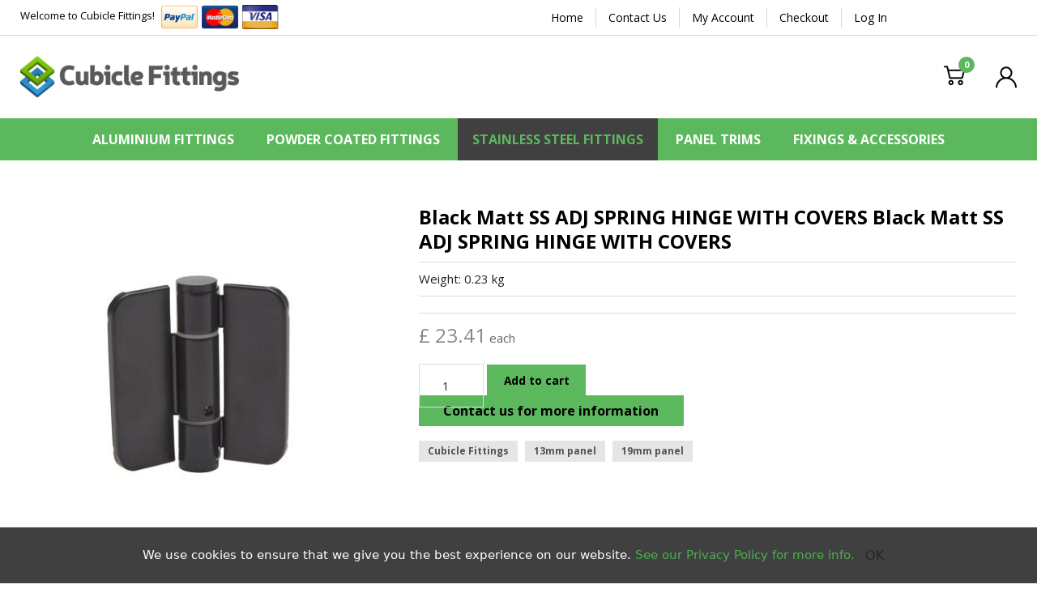

--- FILE ---
content_type: text/html; charset=utf-8
request_url: https://www.cubiclefittings.co.uk/cubicle-hardware/matte-black-ss-adj-spring-hinge-with-covers
body_size: 68745
content:
<!DOCTYPE html>
<html lang="en-GB" dir="ltr">
        
<head>
    
            <meta name="viewport" content="width=device-width, initial-scale=1.0">
        <meta http-equiv="X-UA-Compatible" content="IE=edge" />
        

        
            
         <meta charset="utf-8">
	<meta name="keywords" content="toilet cubicle hinge
door hinge
cubicle hinge
gravity hinge,
hinge,
cubicle hinge,
stainless cubicle hinge">
	<meta name="description" content="A Pair of Gravity Hinges, Available in both Left/Right Hand. Complete with Fixings for either 13mm or 20mm board.">
	<meta name="generator" content="Joomla! - Open Source Content Management">
	<title>Black Matt SS ADJ SPRING HINGE WITH COVERS   - Cubicle Fittings</title>
	<link href="https://www.cubiclefittings.co.uk/cubicle-hardware/matte-black-ss-adj-spring-hinge-with-covers" rel="canonical">

    <link href="/media/vendor/fontawesome-free/css/fontawesome.min.css?6.7.2" rel="stylesheet">
	<link href="/media/mod_menu/css/mod-menu.min.css?a45ede" rel="stylesheet">
	<link href="/media/plg_system_webauthn/css/button.min.css?e4d798" rel="stylesheet">
	<link href="/media/com_hikashop/css/hikashop.css?v=611" rel="stylesheet">
	<link href="/media/com_hikashop/css/frontend_custom1.css?t=1647457900" rel="stylesheet">
	<link href="/media/com_hikashop/css/style_custom.css?t=1647457900" rel="stylesheet">
	<link href="/media/com_hikashop/css/notify-metro.css?v=611" rel="stylesheet">
	<link href="/media/gantry5/engines/nucleus/css-compiled/nucleus.css" rel="stylesheet">
	<link href="/templates/r_spring/custom/css-compiled/hydrogen_17.css" rel="stylesheet">
	<link href="/media/gantry5/engines/nucleus/css-compiled/bootstrap5.css" rel="stylesheet">
	<link href="/media/system/css/joomla-fontawesome.min.css" rel="stylesheet">
	<link href="/media/plg_system_debug/css/debug.css" rel="stylesheet">
	<link href="/media/gantry5/assets/css/font-awesome.min.css" rel="stylesheet">
	<link href="/templates/r_spring/custom/css-compiled/hydrogen-joomla_17.css" rel="stylesheet">
	<link href="/templates/r_spring/custom/css-compiled/custom_17.css" rel="stylesheet">
	<link href="/templates/r_spring/custom/css/custom.css" rel="stylesheet">
	<style>
#hikashop_category_information_module_255 div.hikashop_subcontainer,
#hikashop_category_information_module_255 .hikashop_rtop *,#hikashop_category_information_module_255 .hikashop_rbottom * { background:#ffffff; }
#hikashop_category_information_module_255 div.hikashop_subcontainer,
#hikashop_category_information_module_255 div.hikashop_subcontainer span,
#hikashop_category_information_module_255 div.hikashop_container { text-align:center; }
#hikashop_category_information_module_255 div.hikashop_container { margin:10px 10px; }
#hikashop_category_information_module_255 .hikashop_subcontainer { -moz-border-radius: 5px; -webkit-border-radius: 5px; -khtml-border-radius: 5px; border-radius: 5px; }</style>
	<style>#consent-banner {
  position: fixed;
  bottom: 0;
  width: 100%;
  background: rgba(0,0,0,0.75);
  color: #fff;
  font-family: system-ui;
  display: flex;
  justify-content: center;
  align-items: center;
  
  p {
    margin: 1rem;
  }
  
  a {
    color: #fff;
  }
  
  .btn {
    text-decoration: none;
    background: #fff;
    color: #000;
    padding: .25rem .5rem;
  }
}</style>

    <script src="/media/vendor/jquery/js/jquery.min.js?3.7.1"></script>
	<script src="/media/vendor/jquery/js/jquery-noconflict.min.js?3.7.1"></script>
	<script type="application/json" class="joomla-script-options new">{"joomla.jtext":{"PLG_SYSTEM_WEBAUTHN_ERR_CANNOT_FIND_USERNAME":"Cannot find the username field in the login module. Sorry, Passwordless authentication will not work on this site unless you use a different login module.","PLG_SYSTEM_WEBAUTHN_ERR_EMPTY_USERNAME":"You need to enter your username (but NOT your password) before selecting the passkey login button.","PLG_SYSTEM_WEBAUTHN_ERR_INVALID_USERNAME":"The specified username does not correspond to a user account that has enabled passwordless login on this site.","JSHOWPASSWORD":"Show Password","JHIDEPASSWORD":"Hide Password"},"system.paths":{"root":"","rootFull":"https:\/\/www.cubiclefittings.co.uk\/","base":"","baseFull":"https:\/\/www.cubiclefittings.co.uk\/"},"csrf.token":"e91e3bb99c0331ff71713a39621d9406","system.keepalive":{"interval":3540000,"uri":"\/component\/ajax\/?format=json"}}</script>
	<script src="/media/system/js/core.min.js?a3d8f8"></script>
	<script src="/media/mod_menu/js/menu.min.js?5a565f" type="module"></script>
	<script src="/media/system/js/keepalive.min.js?08e025" type="module"></script>
	<script src="/media/system/js/fields/passwordview.min.js?61f142" defer></script>
	<script src="/media/system/js/messages.min.js?e4d798"></script>
	<script src="/media/plg_system_webauthn/js/login.min.js?e4d798" defer></script>
	<script src="/media/com_hikashop/js/hikashop.js?v=611"></script>
	<script src="/media/com_hikashop/js/notify.min.js?v=611"></script>
	<script src="/templates/r_spring/js/elements.js"></script>
	<script src="/templates/r_spring/js/template.min.js"></script>
	<script src="https://www.googletagmanager.com/gtag/js?id=G-CQ9ZL8J6WJ" async></script>
	<script src="/plugins/hikashop/cartnotify/media/notify.js"></script>
	<script>jQuery(function($,undefined){var consent_banner = $("#eorisis-consent-wrapper > #consent-banner");var init_position = "banner-bottom";var init_overflow = $("body").css("overflow");$(".consent-button.accept").click(function(){consent_banner.stop().animate({opacity:0},{queue:false, duration:150}).animate({queue:false, bottom:"-100%"},1500,function(){$(this).hide();});$(".toggle-3938641544 .consent-switch img, .toggle-1344380536 .consent-switch img, .toggle-2972788602 .consent-switch img").attr("src","/media/eorisis-consent/assets/images/check.svg");$.ajax({url:"https://www.cubiclefittings.co.uk/?eorisis_consent=1&action=accept&e91e3bb99c0331ff71713a39621d9406=1",type:"GET",timeout:5000});});$(".consent-button.reject").click(function(){consent_banner.stop().animate({opacity:0},{queue:false, duration:150}).animate({queue:false, bottom:"-100%"},1500,function(){$(this).hide();});$(".toggle-3938641544 .consent-switch img, .toggle-1344380536 .consent-switch img, .toggle-2972788602 .consent-switch img").attr("src","/media/eorisis-consent/assets/images/cancel.svg");$.ajax({url:"https://www.cubiclefittings.co.uk/?eorisis_consent=1&action=reject&e91e3bb99c0331ff71713a39621d9406=1",type:"GET",timeout:5000});});function consent_goto_main(){$("#eorisis-consent-wrapper > #consent-banner #consent-main").fadeIn(150).show();$("#eorisis-consent-wrapper > #consent-banner #consent-options").fadeOut(150).hide();$("#eorisis-consent-wrapper > #consent-banner .consent-button.cancel").hide();$("#eorisis-consent-wrapper > #consent-banner .consent-button.confirm").hide();$("#eorisis-consent-wrapper > #consent-banner .consent-button:not(.cancel, .confirm)").fadeIn(150).show();if (init_position !== "banner-center"){$("#eorisis-consent-wrapper").addClass(init_position).removeClass("banner-center")}}function consent_goto_options(){$("#eorisis-consent-wrapper > #consent-banner #consent-main").fadeOut(150).hide();$("#eorisis-consent-wrapper > #consent-banner #consent-options").fadeIn(150).show();$("#eorisis-consent-wrapper > #consent-banner .consent-button.cancel").fadeIn(150).show();$("#eorisis-consent-wrapper > #consent-banner .consent-button.confirm").fadeIn(150).show();$("#eorisis-consent-wrapper > #consent-banner .consent-button:not(.cancel, .confirm)").hide();if (init_position !== "banner-center"){$("#eorisis-consent-wrapper").addClass("banner-center").removeClass(init_position)}}$("#eorisis-consent-wrapper > #consent-banner .consent-button.options").click(function(){consent_goto_options();});$("#eorisis-consent-wrapper > #consent-banner .consent-button.cancel").click(function(){consent_goto_main();});$(".consent-button.confirm").click(function(){consent_banner.stop().animate({opacity:0},{queue:false, duration:150}).animate({queue:false, bottom:"-100%"},1500,function(){$(this).hide();});$.ajax({url:"https://www.cubiclefittings.co.uk/?eorisis_consent=1&action=confirm&e91e3bb99c0331ff71713a39621d9406=1",type:"GET",timeout:5000});});var init_banner_visibility = 1;if (init_banner_visibility){consent_banner.animate({opacity:1},{queue:false,duration:150});}else{consent_banner.hide();}var consent_essential_state = 1;$(".switch.toggle-essential").click(function(){consent_essential_state = consent_essential_state === 1 ? 0 : 1;$(".toggle-essential .consent-switch").stop().animate({"opacity":0}, 100, function(){$("img",this).attr("src",function(){return consent_essential_state === 1 ? "/media/eorisis-consent/assets/images/check.svg" : "/media/eorisis-consent/assets/images/cancel.svg";});}).animate({"opacity":1}, 100);$.ajax({url:"https://www.cubiclefittings.co.uk/?eorisis_consent=1&action=toggle_essential&state="+consent_essential_state+"&e91e3bb99c0331ff71713a39621d9406=1",type:"GET",timeout:5000});});var consent_analytics_state = 1;$(".switch.toggle-3938641544").click(function(){consent_analytics_state = consent_analytics_state === 1 ? 0 : 1;$(".toggle-3938641544 .consent-switch").stop().animate({"opacity":0}, 100, function(){$("img",this).attr("src",function(){return consent_analytics_state === 1 ? "/media/eorisis-consent/assets/images/check.svg" : "/media/eorisis-consent/assets/images/cancel.svg";});}).animate({"opacity":1}, 100);$.ajax({url:"https://www.cubiclefittings.co.uk/?eorisis_consent=1&action=toggle_analytics&state="+consent_analytics_state+"&e91e3bb99c0331ff71713a39621d9406=1",type:"GET",timeout:5000});});});</script>
	<script>
window.hikashopFieldsJs = {
	'reqFieldsComp': {},
	'validFieldsComp': {},
	'regexFieldsComp': {},
	'regexValueFieldsComp': {}
};</script>
	<script>
function hikashopToggleFields(new_value, namekey, field_type, id, prefix) {
	if(!window.hikashop) return false;
	return window.hikashop.toggleField(new_value, namekey, field_type, id, prefix);
}</script>
	<script>
if(!window.localPage) window.localPage = {};
window.localPage.cartRedirect = function(cid,pid,resp){window.location="/checkout/checkout";};
window.localPage.wishlistRedirect = function(cid,pid,resp){window.location="/component/hikashop/product/listing";};
</script>
	<script>window.hikashop.translations_url = "/component/hikashop/translations/load";</script>
	<script> 
window.dataLayer = window.dataLayer || [];
 function gtag(){dataLayer.push(arguments);}
 gtag('consent', 'default', {
  'ad_storage': 'denied',   
  'ad_user_data': 'denied',
  'ad_personalization': 'denied',   
  'analytics_storage': 'denied',
  'functionality_storage': 'denied',
  'personalization_storage': 'denied',
  'security_storage': 'granted' 
 });
 
var allGranted = {
  'ad_storage': 'granted',
  'ad_user_data': 'granted',
  'ad_personalization': 'granted',
  'analytics_storage': 'granted',
  'functionality_storage': 'granted',
  'personalization_storage': 'granted',
  'security_storage': 'granted'
};

function consentAll()
{
  gtag('consent', 'update', allGranted);
  createCookie('google-consent', true, 30);
  document.getElementById('consent-banner').style = 'display: none;';
  dataLayer.push({'event': 'consent-updated'});
}

function createCookie(name, value, days) {
    if (days) {
        var date = new Date();
        date.setTime(date.getTime() + (days * 24 * 60 * 60 * 1000));
        var expires = "; expires=" + date.toGMTString();
    }
    else var expires = "";               

    document.cookie = name + "=" + value + expires + "; path=/";
}

function readCookie(name) {
    var nameEQ = name + "=";
    var ca = document.cookie.split(';');
    for (var i = 0; i < ca.length; i++) {
        var c = ca[i];
        while (c.charAt(0) == ' ') c = c.substring(1, c.length);
        if (c.indexOf(nameEQ) == 0) return c.substring(nameEQ.length, c.length);
    }
    return null;
}

document.addEventListener("DOMContentLoaded", function() {
  if(readCookie('google-consent') == null)
    document.getElementById('consent-banner').style = '';
  else
    consentAll();
});
</script>
	<script>
window.dataLayer = window.dataLayer || [];
function gtag(){dataLayer.push(arguments);}
gtag('js', new Date());

gtag('config', 'G-CQ9ZL8J6WJ');



gtag('event', 'view_item', {
items:[{item_id:"Black Matt SS ADJ SPRING HINGE WITH COVERS",
item_name:"Black Matt SS ADJ SPRING HINGE WITH COVERS  ",
index:0,
price:23.41,
currency:"GBP",
item_category:"Cubicle Fittings",
item_category2:"Stainless Steel Fittings",
item_category3:"Hinges"}],
value:23.41,
currency:"GBP"
});





		</script>
	<script>
jQuery.notify.defaults({"arrowShow":false,"globalPosition":"top right","elementPosition":"top right","clickToHide":true,"autoHideDelay":5000,"autoHide":true});
window.cartNotifyParams = {"reference":"global","img_url":"\/media\/com_hikashop\/images\/icons\/icon-32-newproduct.png","redirect_url":"","redirect_delay":4000,"hide_delay":5000,"title":"Product added to the cart","text":"Product successfully added to the cart","wishlist_title":"Product added to the wishlist","wishlist_text":"Product successfully added to the wishlist","list_title":"Products added to the cart","list_text":"Products successfully added to the cart","list_wishlist_title":"Products added to the wishlist","list_wishlist_text":"Products successfully added to the wishlist","err_title":"Product not added to the cart","err_text":"Product not added to the cart","err_wishlist_title":"Product not added to the wishlist","err_wishlist_text":"Product not added to the wishlist"};
</script>
	<script type="application/ld+json">{"context":"https://schema.org/","@type":"Product","name":"Black Matt SS ADJ SPRING HINGE WITH COVERS  ","image":["https://www.cubiclefittings.co.uk/media/com_hikashop/upload/spring.jpg"],"description":"","url":"/cubicle-hardware/matte-black-ss-adj-spring-hinge-with-covers","sku":"Black Matt SS ADJ SPRING HINGE WITH COVERS","mpn":"Black Matt SS ADJ SPRING HINGE WITH COVERS","offers":{"@type":"Offer","url":"https://www.example.com/trinket_offer","itemCondition":"https://schema.org/NewCondition","availability":"https://schema.org/InStock","priceSpecification":{"@type":"PriceSpecification","price":23.41,"priceCurrency":"GBP"}}}</script>
	<!-- Eorisis Analytics - GTM / Google Tag Manager -->
	<script>
		(function(w,d,s,l,i){w[l]=w[l]||[];w[l].push({'gtm.start':
		new Date().getTime(),event:'gtm.js'});var f=d.getElementsByTagName(s)[0],
		j=d.createElement(s),dl=l!='dataLayer'?'&l='+l:'';j.async=true;j.src=
		'https://www.googletagmanager.com/gtm.js?id='+i+dl;f.parentNode.insertBefore(j,f);
		})(window,document,'script','dataLayer','GTM-NKX4NCF');
	</script>
	<!-- End Eorisis Analytics - GTM / Google Tag Manager -->

    
                
</head>

    <body class="gantry site com_hikashop view-product layout-show task-show dir-ltr itemid-707 outline-17 g-offcanvas-left g-springdefault g-style-preset1">
        
                                <div id="r-progressloader">
            <div class="r-progressloader-block">
                <div class="r-progressloader-dots">
                    <span></span>
                    <span></span>
                    <span></span>
                    <span></span>
                </div>
            </div>
        </div>
    

        <div id="g-offcanvas"  data-g-offcanvas-swipe="0" data-g-offcanvas-css3="1">
                        <div class="g-grid">                        

        <div class="g-block size-100">
             <div id="mobile-menu-8035-particle" class="g-content g-particle">            <div id="g-mobilemenu-container" data-g-menu-breakpoint="60rem"></div>
            </div>
        </div>
            </div>
    </div>
        <div id="g-page-surround">
            <div class="g-offcanvas-hide g-offcanvas-toggle" role="navigation" data-offcanvas-toggle aria-controls="g-offcanvas" aria-expanded="false"><i class="fa fa-fw fa-bars"></i></div>                        

                                
                <section id="g-top" class="header-top">
                <div class="g-container">                                <div class="g-grid">                        

        <div class="g-block size-50 align-left top-left">
             <div class="g-content">
                                    <div class="platform-content"><div class=" moduletable ">
        
<div id="mod-custom263" class="mod-custom custom">
    <p>Welcome to Cubicle Fittings! <a href="#"><img src="/images/paypal-new.png" alt="" /></a><a href="#"><img src="/images/master-card-new.png" alt="" /></a><a href="#"><img src="/images/visa-new.png" alt="" /></a></p></div>
</div></div>
            
        </div>
        </div>
                    

        <div class="g-block size-50 content-right top-meu text-right">
             <div class="g-content">
                                    <div class="platform-content"><div class="top-menu moduletable ">
        <ul id="mod-menu262" class="mod-menu mod-list nav  top-menu">
<li class="nav-item item-216 default"><a href="/" class="topnavhome">Home</a></li><li class="nav-item item-317"><a href="/contact-us" class="topnavcontact">Contact Us</a></li><li class="nav-item item-437"><a href="/my-account" class="topnavaccount">My Account</a></li><li class="nav-item item-438"><a href="/checkout/checkout" >Checkout</a></li><li class="nav-item item-451"><a href="/log-in" class="topnavlog">Log In</a></li></ul>
</div></div>
            
        </div>
        </div>
            </div>
            </div>
        
    </section>
                    
                <header id="g-header">
                <div class="g-container">                                <div class="g-grid">                        

        <div class="g-block size-25 r-header-left">
             <div id="logo-9634-particle" class="g-content g-particle">            <a href="/" target="_self" title="" aria-label="" rel="home" >
                        <img src="/templates/r_spring/custom/images/main-logo.png" style="max-height: 75px" alt="" />
            </a>
            </div>
        </div>
                    

        <div class="g-block size-75 r-header-right">
             <div id="header-toolbar-5328-particle" class="g-content g-particle">            <div class="r-header center-vertical ">
                <div class="r-mobilemenu">
            <div class="g-offcanvas-toggle center-vertical" role="navigation" data-offcanvas-toggle aria-controls="g-offcanvas" aria-expanded="false"><i class="r-icon r-icon-menu"></i></div>
        </div>
                        <div class="r-headersearch-block">
            <div id="r-headersearch" class="r-headersearch r-sd">
		    	<span class="r-sd-text"><i class="r-icon r-icon-search"></i></span>
		    	<div class="r-sd-block r-sd-right">
                    
		    	</div>
		    </div>
        </div>
                					<div class="r-cart">
				<div class="moduletable ">
        <div class="hikashop_cart_module " id="hikashop_cart_module">
<script type="text/javascript">
	window.Oby.registerAjax(["cart.updated","checkout.cart.updated"], function(params) {
		var o = window.Oby, el = document.getElementById('hikashop_cart_255');
		if(!el) return;
		if(params && params.resp && params.resp.module == 255) return;
		if(params && params.type && params.type != 'cart') return;
		o.addClass(el, "hikashop_checkout_loading");
		window.hikashop.xRequest("/cubicle-hardware/product/cart/module_id-255/module_type-cart?tmpl=component", {update:false, mode:'POST', data:'return_url=aHR0cHM6Ly93d3cuY3ViaWNsZWZpdHRpbmdzLmNvLnVrL2N1YmljbGUtaGFyZHdhcmUvbWF0dGUtYmxhY2stc3MtYWRqLXNwcmluZy1oaW5nZS13aXRoLWNvdmVycw%3D%3D'}, function(xhr){
			o.removeClass(el, "hikashop_checkout_loading");
			var cartDropdown = xhr.responseText.includes('hikashop_cart_dropdown_content');
			if(cartDropdown) {
				var dropdownType = 'click';
				var dropdownLink = xhr.responseText.includes('onmousehover="if(window.hikashop.toggleOverlayBlock(');
				if(dropdownLink) {
					dropdownType = 'hover';
				}
				var isDrawer = xhr.responseText.includes('hikashop_drawer');
				if(isDrawer) {
					dropdownType = 'drawer';
				}
				window.hikashop.updateElem(el, xhr.responseText, true);
				cartDropdown = document.querySelector('#hikashop_cart_255 .hikashop_cart_dropdown_content');
				if(isDrawer) {
					cartDropdown = document.querySelector('#hikashop_cart_255 .hikashop_small_cart_checkout_link');
				}
				if(cartDropdown.toggleOpen) {
					window.hikashop.toggleOverlayBlock(cartDropdown, dropdownType);
				}
			} else {
				window.hikashop.updateElem(el, xhr.responseText, true);
			}
		});
	});
</script>
<div id="hikashop_cart_255" class="hikashop_cart hika_j4">
	<div class="hikashop_checkout_loading_elem"></div>
	<div class="hikashop_checkout_loading_spinner small_spinner small_cart"></div>
<a class="r-cartopen " href="#" aria-controls="hikashop_cart_dropdown_255" aria-expanded="false">
            <i class="r-icon r-icon-cart2"></i>
		    <span class="total_products r-mcp-count">0</span>
        </a></div>
<div class="clear_both"></div></div>
</div>

			</div>
			
		        		<div class="r-usermenu-block">
            <div id="r-usermenu" class="r-usermenu r-sd">
				<span class="r-sd-text"><i class="r-icon r-icon-user"></i></span>
				<div class="r-sd-block r-sd-right">
											                        	<a id="r_open_toploginform" href="javascript:;" class="r-sd-item">Login</a>
                    												                    
																																										<a href="/register" class="r-sd-item" target="_self">Register</a>
															
																																																																															<a href="/my-profile/order" class="r-sd-item" target="_self">My Orders</a>
															
																																																<a href="/my-profile/cart/listing/cart_type-wishlist" class="r-sd-item" target="_self">My Wishlist</a>
															
											                    					                        				</div>
			</div>
        </div>
			</div>
            </div>
        </div>
            </div>
            </div>
        
    </header>
                    
                <section id="g-navigation">
                <div class="g-container">                                <div class="g-grid">                        

        <div class="g-block size-100">
             <div id="menu-4970-particle" class="g-content g-particle">            <nav class="g-main-nav" data-g-hover-expand="true">
        <ul class="g-toplevel">
                                                                                                                
        
                
        
                
        
        <li class="g-menu-item g-menu-item-type-component g-menu-item-705 g-parent g-standard g-menu-item-link-parent ">
                            <a class="g-menu-item-container" href="/toilet-cubicle-hardware">
                                                                <span class="g-menu-item-content">
                                    <span class="g-menu-item-title">Aluminium Fittings</span>
            
                    </span>
                    <span class="g-menu-parent-indicator" data-g-menuparent=""></span>                            </a>
                                                                            <ul class="g-dropdown g-inactive g-fade-in-up g-dropdown-right">
            <li class="g-dropdown-column">
                        <div class="g-grid">
                        <div class="g-block size-100">
            <ul class="g-sublevel">
                <li class="g-level-1 g-go-back">
                    <a class="g-menu-item-container" href="#" data-g-menuparent=""><span>Back</span></a>
                </li>
                                                                                                                    
        
                
        
                
        
        <li class="g-menu-item g-menu-item-type-component g-menu-item-434  ">
                            <a class="g-menu-item-container" href="/toilet-cubicle-hardware/toilet-cubicle-locks">
                                                                <span class="g-menu-item-content">
                                    <span class="g-menu-item-title">Locks</span>
            
                    </span>
                                                </a>
                                </li>
    
                                                                                                
        
                
        
                
        
        <li class="g-menu-item g-menu-item-type-component g-menu-item-474  ">
                            <a class="g-menu-item-container" href="/toilet-cubicle-hardware/toilet-cubicle-legs">
                                                                <span class="g-menu-item-content">
                                    <span class="g-menu-item-title">Legs</span>
            
                    </span>
                                                </a>
                                </li>
    
                                                                                                
        
                
        
                
        
        <li class="g-menu-item g-menu-item-type-component g-menu-item-472  ">
                            <a class="g-menu-item-container" href="/toilet-cubicle-hardware/aluminuim-hinges">
                                                                <span class="g-menu-item-content">
                                    <span class="g-menu-item-title">Hinges</span>
            
                    </span>
                                                </a>
                                </li>
    
                                                                                                
        
                
        
                
        
        <li class="g-menu-item g-menu-item-type-component g-menu-item-473  ">
                            <a class="g-menu-item-container" href="/toilet-cubicle-hardware/aluminuim-brackets">
                                                                <span class="g-menu-item-content">
                                    <span class="g-menu-item-title">Brackets</span>
            
                    </span>
                                                </a>
                                </li>
    
                                                                                                
        
                
        
                
        
        <li class="g-menu-item g-menu-item-type-component g-menu-item-475  ">
                            <a class="g-menu-item-container" href="/toilet-cubicle-hardware/aluminuim-headrails">
                                                                <span class="g-menu-item-content">
                                    <span class="g-menu-item-title">Headrails</span>
            
                    </span>
                                                </a>
                                </li>
    
                                                                                                
        
                
        
                
        
        <li class="g-menu-item g-menu-item-type-component g-menu-item-456  ">
                            <a class="g-menu-item-container" href="/toilet-cubicle-hardware/aluminuim-packs">
                                                                <span class="g-menu-item-content">
                                    <span class="g-menu-item-title">Packs</span>
            
                    </span>
                                                </a>
                                </li>
    
                                                                                                
        
                
        
                
        
        <li class="g-menu-item g-menu-item-type-component g-menu-item-720  ">
                            <a class="g-menu-item-container" href="/toilet-cubicle-hardware/aluminuim-toiletroll-coathooks">
                                                                <span class="g-menu-item-content">
                                    <span class="g-menu-item-title">Toilet Roll / Coat Hooks</span>
            
                    </span>
                                                </a>
                                </li>
    
                                                                                                
        
                
        
                
        
        <li class="g-menu-item g-menu-item-type-component g-menu-item-721  ">
                            <a class="g-menu-item-container" href="/toilet-cubicle-hardware/aluminuim-disabled-fittings">
                                                                <span class="g-menu-item-content">
                                    <span class="g-menu-item-title">Disabled Fittings</span>
            
                    </span>
                                                </a>
                                </li>
    
    
            </ul>
        </div>
            </div>

            </li>
        </ul>
            </li>
    
                                                                                                
        
                
        
                
        
        <li class="g-menu-item g-menu-item-type-component g-menu-item-706 g-parent g-standard g-menu-item-link-parent ">
                            <a class="g-menu-item-container" href="/cubicle-fittings">
                                                                <span class="g-menu-item-content">
                                    <span class="g-menu-item-title">Powder Coated Fittings</span>
            
                    </span>
                    <span class="g-menu-parent-indicator" data-g-menuparent=""></span>                            </a>
                                                                            <ul class="g-dropdown g-inactive g-fade-in-up g-dropdown-right">
            <li class="g-dropdown-column">
                        <div class="g-grid">
                        <div class="g-block size-100">
            <ul class="g-sublevel">
                <li class="g-level-1 g-go-back">
                    <a class="g-menu-item-container" href="#" data-g-menuparent=""><span>Back</span></a>
                </li>
                                                                                                                    
        
                
        
                
        
        <li class="g-menu-item g-menu-item-type-component g-menu-item-708  ">
                            <a class="g-menu-item-container" href="/cubicle-fittings/black-locks">
                                                                <span class="g-menu-item-content">
                                    <span class="g-menu-item-title">Locks</span>
            
                    </span>
                                                </a>
                                </li>
    
                                                                                                
        
                
        
                
        
        <li class="g-menu-item g-menu-item-type-component g-menu-item-709  ">
                            <a class="g-menu-item-container" href="/cubicle-fittings/black-legs">
                                                                <span class="g-menu-item-content">
                                    <span class="g-menu-item-title">Legs</span>
            
                    </span>
                                                </a>
                                </li>
    
                                                                                                
        
                
        
                
        
        <li class="g-menu-item g-menu-item-type-component g-menu-item-710  ">
                            <a class="g-menu-item-container" href="/cubicle-fittings/black-hinges">
                                                                <span class="g-menu-item-content">
                                    <span class="g-menu-item-title">Hinges</span>
            
                    </span>
                                                </a>
                                </li>
    
                                                                                                
        
                
        
                
        
        <li class="g-menu-item g-menu-item-type-component g-menu-item-711  ">
                            <a class="g-menu-item-container" href="/cubicle-fittings/black-brackets">
                                                                <span class="g-menu-item-content">
                                    <span class="g-menu-item-title">Brackets</span>
            
                    </span>
                                                </a>
                                </li>
    
                                                                                                
        
                
        
                
        
        <li class="g-menu-item g-menu-item-type-component g-menu-item-712  ">
                            <a class="g-menu-item-container" href="/cubicle-fittings/black-headrails">
                                                                <span class="g-menu-item-content">
                                    <span class="g-menu-item-title">Headrails</span>
            
                    </span>
                                                </a>
                                </li>
    
                                                                                                
        
                
        
                
        
        <li class="g-menu-item g-menu-item-type-component g-menu-item-713  ">
                            <a class="g-menu-item-container" href="/cubicle-fittings/black-packs">
                                                                <span class="g-menu-item-content">
                                    <span class="g-menu-item-title">Packs</span>
            
                    </span>
                                                </a>
                                </li>
    
                                                                                                
        
                
        
                
        
        <li class="g-menu-item g-menu-item-type-component g-menu-item-722  ">
                            <a class="g-menu-item-container" href="/cubicle-fittings/black-toiletroll-coathooks">
                                                                <span class="g-menu-item-content">
                                    <span class="g-menu-item-title">Toilet Roll / Coat Hooks</span>
            
                    </span>
                                                </a>
                                </li>
    
                                                                                                
        
                
        
                
        
        <li class="g-menu-item g-menu-item-type-component g-menu-item-723  ">
                            <a class="g-menu-item-container" href="/cubicle-fittings/black-disabled-fittings">
                                                                <span class="g-menu-item-content">
                                    <span class="g-menu-item-title">Disabled Fittings</span>
            
                    </span>
                                                </a>
                                </li>
    
    
            </ul>
        </div>
            </div>

            </li>
        </ul>
            </li>
    
                                                                                                
        
                
        
                
        
        <li class="g-menu-item g-menu-item-type-component g-menu-item-707 g-parent active g-standard g-menu-item-link-parent ">
                            <a class="g-menu-item-container" href="/cubicle-hardware">
                                                                <span class="g-menu-item-content">
                                    <span class="g-menu-item-title">Stainless Steel Fittings</span>
            
                    </span>
                    <span class="g-menu-parent-indicator" data-g-menuparent=""></span>                            </a>
                                                                            <ul class="g-dropdown g-inactive g-fade-in-up g-dropdown-right">
            <li class="g-dropdown-column">
                        <div class="g-grid">
                        <div class="g-block size-100">
            <ul class="g-sublevel">
                <li class="g-level-1 g-go-back">
                    <a class="g-menu-item-container" href="#" data-g-menuparent=""><span>Back</span></a>
                </li>
                                                                                                                    
        
                
        
                
        
        <li class="g-menu-item g-menu-item-type-component g-menu-item-714  ">
                            <a class="g-menu-item-container" href="/cubicle-hardware/cubicle-door-locks">
                                                                <span class="g-menu-item-content">
                                    <span class="g-menu-item-title">Locks</span>
            
                    </span>
                                                </a>
                                </li>
    
                                                                                                
        
                
        
                
        
        <li class="g-menu-item g-menu-item-type-component g-menu-item-715  ">
                            <a class="g-menu-item-container" href="/cubicle-hardware/stainless-legs">
                                                                <span class="g-menu-item-content">
                                    <span class="g-menu-item-title">Legs</span>
            
                    </span>
                                                </a>
                                </li>
    
                                                                                                
        
                
        
                
        
        <li class="g-menu-item g-menu-item-type-component g-menu-item-716  ">
                            <a class="g-menu-item-container" href="/cubicle-hardware/stainless-hinges">
                                                                <span class="g-menu-item-content">
                                    <span class="g-menu-item-title">Hinges</span>
            
                    </span>
                                                </a>
                                </li>
    
                                                                                                
        
                
        
                
        
        <li class="g-menu-item g-menu-item-type-component g-menu-item-717  ">
                            <a class="g-menu-item-container" href="/cubicle-hardware/stainless-brackets">
                                                                <span class="g-menu-item-content">
                                    <span class="g-menu-item-title">Brackets</span>
            
                    </span>
                                                </a>
                                </li>
    
                                                                                                
        
                
        
                
        
        <li class="g-menu-item g-menu-item-type-component g-menu-item-718  ">
                            <a class="g-menu-item-container" href="/cubicle-hardware/stainless-headrails">
                                                                <span class="g-menu-item-content">
                                    <span class="g-menu-item-title">Headrails</span>
            
                    </span>
                                                </a>
                                </li>
    
                                                                                                
        
                
        
                
        
        <li class="g-menu-item g-menu-item-type-component g-menu-item-719  ">
                            <a class="g-menu-item-container" href="/cubicle-hardware/stainless-packs">
                                                                <span class="g-menu-item-content">
                                    <span class="g-menu-item-title">Packs</span>
            
                    </span>
                                                </a>
                                </li>
    
                                                                                                
        
                
        
                
        
        <li class="g-menu-item g-menu-item-type-component g-menu-item-724  ">
                            <a class="g-menu-item-container" href="/cubicle-hardware/stainless-toiletroll-coathooks">
                                                                <span class="g-menu-item-content">
                                    <span class="g-menu-item-title">Toilet Roll / Coat Hooks</span>
            
                    </span>
                                                </a>
                                </li>
    
                                                                                                
        
                
        
                
        
        <li class="g-menu-item g-menu-item-type-component g-menu-item-725  ">
                            <a class="g-menu-item-container" href="/cubicle-hardware/stainless-disabled-fittings">
                                                                <span class="g-menu-item-content">
                                    <span class="g-menu-item-title">Disabled Fittings</span>
            
                    </span>
                                                </a>
                                </li>
    
    
            </ul>
        </div>
            </div>

            </li>
        </ul>
            </li>
    
                                                                                                
        
                
        
                
        
        <li class="g-menu-item g-menu-item-type-component g-menu-item-304 g-standard  ">
                            <a class="g-menu-item-container" href="/shower-trims">
                                                                <span class="g-menu-item-content">
                                    <span class="g-menu-item-title">Panel Trims</span>
            
                    </span>
                                                </a>
                                </li>
    
                                                                                                
        
                
        
                
        
        <li class="g-menu-item g-menu-item-type-component g-menu-item-465 g-standard  ">
                            <a class="g-menu-item-container" href="/toilet-cubicle-fittings">
                                                                <span class="g-menu-item-content">
                                    <span class="g-menu-item-title">Fixings &amp; Accessories</span>
            
                    </span>
                                                </a>
                                </li>
    
    
        </ul>
    </nav>
            </div>
        </div>
            </div>
            </div>
        
    </section>
                    
                <section id="g-subheader">
                <div class="g-container">                                <div class="g-grid">                        

        <div class="g-block size-100">
             <div class="g-system-messages">
                                            
            
    </div>
        </div>
            </div>
            </div>
        
    </section>
    
                                
                
    
                <section id="g-container-main" class="g-wrapper">
                <div class="g-container">                    <div class="g-grid">                        

        <div class="g-block size-100">
             <main id="g-main">
                                        <div class="g-grid">                        

        <div id="r_page_content" class="g-block size-100">
             <div class="g-content">
                                                            <div class="platform-content container"><div class="row"><div class="col"><div itemscope itemtype="https://schema.org/Product" id="hikashop_product_Black_Matt_SS_ADJ_SPRING_HINGE_WITH_COVERS_page" class="hikashop_product_page hikashop_product_of_category_2 hikashop_product_of_category_104 hikashop_product_of_category_113 hikashop_product_show_default">
	<div class='clear_both'></div>
<script type="text/javascript">
function hikashop_product_form_check() {
	var d = document, el = d.getElementById('hikashop_product_quantity_main');
	if(!el)
		return true;
	var inputs = el.getElementsByTagName('input');
	if(inputs && inputs.length > 0)
		return true;
	var links = el.getElementsByTagName('a');
	if(links && links.length > 0)
		return true;
	return false;
}
</script>
	<form action="/component/hikashop/product/updatecart" method="post" name="hikashop_product_form" onsubmit="return hikashop_product_form_check();" enctype="multipart/form-data">
<div class="g-grid">
	<div class="g-block size-35">
		<div class="r_hikashop_topleft_part">
			<!-- LEFT BEGIN EXTRA DATA -->
						<!-- EO LEFT BEGIN EXTRA DATA -->
			<!-- IMAGE -->
			<div id="hikashop_product_image_main" class="hikashop_global_image_div" style="">
<!-- MAIN IMAGE -->
	<div id="hikashop_main_image_div" class="hikashop_main_image_div">
		<div class="hikashop_product_main_image_thumb hikashop_img_mode_classic" id="hikashop_image_main_thumb_div"  >
			<div style="text-align:center;clear:both;" class="hikashop_product_main_image">
				<div style="position:relative;text-align:center;clear:both;margin: auto;" class="hikashop_product_main_image_subdiv">
<a href="/media/com_hikashop/upload/spring.jpg" target="_blank" title="Black Matt SS ADJ SPRING HINGE WITH COVERS  "><img id="hikashop_main_image" style="margin-top:10px;margin-bottom:10px;display:inline-block;vertical-align:middle" title="Black Matt SS ADJ SPRING HINGE WITH COVERS  " alt="spring" src="/media/com_hikashop/upload/thumbnails/450x450f/spring.jpg"/></a>	
				</div>
			</div>
		</div>
		<meta itemprop="image" content="https://www.cubiclefittings.co.uk/media/com_hikashop/upload/spring.jpg"/>
	</div>
<!-- EO MAIN IMAGE -->
<!-- THUMBNAILS -->
	<div id="hikashop_small_image_div" class="hikashop_small_image_div">
	</div>
<!-- EO THUMBNAILS -->
</div>
<script type="text/javascript">
if(!window.localPage)
	window.localPage = {};
if(!window.localPage.images)
	window.localPage.images = {};
window.localPage.changeImage = function(el, id, url, width, height, title, alt, ref) {
	var d = document, target = d.getElementById(id), w = window, o = window.Oby;
	if(!target) return false;
	target.src = url;
	if(width>0)
		target.width = width;
	if(height>0)
		target.height = height;
	target.title = title;
	target.alt = alt;

	var target_src = d.getElementById(id+'_src');
	if(target_src) {
		target_src.srcset = url;
	}
	var target_webp = d.getElementById(id+'_webp');
	if(el.firstChild.tagName == 'picture') {
		if(target_webp) {
			target_webp.srcset = url.substr(0, url.lastIndexOf(".")) + '.webp';
		}
	} else if(target_webp) {
		target_webp.remove();
	}

	var thumb_img = null, thumbs_div = d.getElementById('hikashop_small_image_div');
	if(thumbs_div) {
		thumbs_img = thumbs_div.getElementsByTagName('img');
		if(thumbs_img) {
			for(var i = thumbs_img.length - 1; i >= 0; i--) {
				o.removeClass(thumbs_img[i], 'hikashop_child_image_active');
			}
		}
	}
	thumb_img = el.getElementsByTagName('img');
	if(thumb_img) {
		for(var i = thumb_img.length - 1; i >= 0; i--) {
			o.addClass(thumb_img[i], 'hikashop_child_image_active');
		}
	}

	window.localPage.images[id] = el;

	var active_thumb = document.querySelector('.hikashop_active_thumbnail');

	var curr_prev = document.querySelector('.hikashop_slide_prev_active');
	var curr_next = document.querySelector('.hikashop_slide_next_active');
	var next_prev = document.querySelector('#'+id+'_prev_'+ref);
	var next_next = document.querySelector('#'+id+'_next_'+ref);

	if(curr_prev)
		curr_prev.classList.remove('hikashop_slide_prev_active');
	if(curr_next)
		curr_next.classList.remove('hikashop_slide_next_active');
	if(next_prev)
		next_prev.classList.add('hikashop_slide_prev_active');
	if(next_next)
		next_next.classList.add('hikashop_slide_next_active');

	active_thumb.classList.remove("hikashop_active_thumbnail");
	el.classList.add("hikashop_active_thumbnail");

	return false;
};
window.localPage.openImage = function(id, variant_name, e) {
	if(!variant_name) variant_name = '';
	if(!window.localPage.images[id])
		window.localPage.images[id] = document.getElementById('hikashop_first_thumbnail' + variant_name);

	e = e || window.event;
	e.stopPropagation();
	e.cancelBubble = true;
	window.Oby.cancelEvent(e);
	window.localPage.images[id].click();
	return false;
};
function onMouseOverTrigger(a) {
	var element = document.querySelector('.hikashop_thumbnail_'+a);
	element.onmouseover();
}


document.addEventListener('touchstart', handleTouchStart, false);
document.addEventListener('touchmove', handleTouchMove, false);

var xDown = null;
var yDown = null;

function getTouches(evt) {
	return evt.touches || evt.originalEvent.touches;
}
function handleTouchStart(evt) {
	const firstTouch = getTouches(evt)[0];
	xDown = firstTouch.clientX;
	yDown = firstTouch.clientY;
}
function handleTouchMove(evt) {
	if ( ! xDown || ! yDown ) {
		return;
	}
	var xUp = evt.touches[0].clientX;
	var yUp = evt.touches[0].clientY;
	var xDiff = xDown - xUp;
	var yDiff = yDown - yUp;
	if ( Math.abs( xDiff ) > Math.abs( yDiff ) ) {
		if ( xDiff > 0 ) {

			var next = document.querySelector('.hikashop_slide_next_active');
			if (next) {
				next.onclick();
			}
		} else {

			var prev = document.querySelector('.hikashop_slide_prev_active');
			if (prev) {
				prev.onclick();
			}
		}
	}

	xDown = null;
	yDown = null;
}
</script>
			<!-- EO IMAGE -->
			<!-- LEFT END EXTRA DATA -->
						<!-- EO LEFT END EXTRA DATA -->
		</div>
	</div>
	<div class="g-block size-5"></div>
	<div class="g-block size-60">
		<div class="r_hikashop_topright_part">
			<!-- TOP BEGIN EXTRA DATA -->
							<!-- EO TOP BEGIN EXTRA DATA -->
				<h1 class="r_hikashop_product_name">
			<!-- NAME -->
					<span id="hikashop_product_name_main" class="hikashop_product_name_main" itemprop="name">Black Matt SS ADJ SPRING HINGE WITH COVERS  </span>
			<!-- EO NAME -->
			<!-- CODE -->
								<span id="hikashop_product_code_main" class="hikashop_product_code_main">Black Matt SS ADJ SPRING HINGE WITH COVERS</span>
						<!-- EO CODE -->
					<meta itemprop="sku" content="Black Matt SS ADJ SPRING HINGE WITH COVERS">
					<meta itemprop="productID" content="Black Matt SS ADJ SPRING HINGE WITH COVERS">
				</h1>
			<!-- DIMENSIONS -->
			<div class="r_hikashop_extradata"><!-- WEIGHT -->
		<span id="hikashop_product_weight_main" class="hikashop_product_weight_main">
			Weight: 0.23 kg<br />
		</span>
	<!-- EO WEIGHT -->
<!-- WIDTH -->
<!-- EO WIDTH -->
<!-- LENGTH -->
<!-- LENGTH -->
<!-- HEIGHT -->
<!-- EO HEIGHT -->
<!-- BRAND -->
<!-- EO BRAND -->
</div>			<!-- EO DIMENSIONS -->
			<!-- TOP END EXTRA DATA -->
							<!-- EO TOP END EXTRA DATA -->
			<!-- RIGHT BEGIN EXTRA DATA -->
							<!-- EO RIGHT BEGIN EXTRA DATA -->
			<!-- VOTE -->
					<div id="hikashop_product_vote_mini" class="hikashop_product_vote_mini"></div>
			<!-- EO VOTE -->
			<!-- PRICE -->
								<span id="hikashop_product_price_main" class="hikashop_product_price_main" itemprop="offers" itemscope itemtype="https://schema.org/Offer">
									<meta itemprop="itemCondition" itemtype="https://schema.org/OfferItemCondition" content="https://schema.org/NewCondition" />
				<span class="hikashop_product_price_full"><span class="hikashop_product_price hikashop_product_price_0">£ 23.41</span> <span class="hikashop_product_price_per_unit"> each</span></span>
	<meta itemprop="price" content="23.41" />
				<meta itemprop="availability" content="https://schema.org/InStock" />
				<meta itemprop="priceCurrency" content="GBP" />
					</span>
			<!-- EO PRICE -->
			<!-- RIGHT MIDDLE EXTRA DATA -->
						<!-- EO RIGHT MIDDLE EXTRA DATA -->
			<!-- BUNDLED PRODUCTS -->
						<!-- EO BUNDLED PRODUCTS -->
			<!-- CHARACTERISTICS -->
									<!-- EO CHARACTERISTICS -->
			<!-- OPTIONS -->
							<!-- EO OPTIONS -->
			<!-- CUSTOM ITEM FIELDS -->
							<!-- EO CUSTOM ITEM FIELDS -->
			<!-- PRICE WITH OPTIONS -->
										<span id="hikashop_product_price_with_options_main" class="hikashop_product_price_with_options_main">
						</span>
							<!-- EO PRICE WITH OPTIONS -->
			<!-- ADD TO CART BUTTON -->
										<div id="hikashop_product_quantity_main" class="hikashop_product_quantity_main"><!-- SALE END MESSAGE -->
<!-- EO SALE END MESSAGE -->
<!-- SALE START MESSAGE -->
<!-- EO SALE START MESSAGE -->
<!-- STOCK MESSAGE -->
<span class="hikashop_product_stock_count">
</span>
<!-- EO STOCK MESSAGE -->
<!-- WAITLIST BUTTON -->
<!-- EO WAITLIST BUTTON -->
<!-- QUANTITY INPUT -->
	<div class="hikashop_quantity_form">
		<div id="hikashop_product_quantity_field_1_area" class="hikashop_product_quantity_div hikashop_product_quantity_input_div_simplified">
			<input id="hikashop_product_quantity_field_1" type="number" min="1" value="1" class="hikashop_product_quantity_field  form-control" name="quantity" data-hk-qty-min="1" data-hk-qty-max="0" onchange="window.hikashop.checkQuantity(this);" />
		</div>
		<div id="hikashop_product_quantity_field_1_buttons" class="hikashop_product_quantity_div hikashop_product_quantity_add_to_cart_div hikashop_product_quantity_add_to_cart_div_simplified"></div>
	</div>
<!-- EO QUANTITY INPUT -->
<!-- ADD TO CART BUTTON -->
	<a  class="hikabtn hikacart" onclick="if(window.hikashop.addToCart) { return window.hikashop.addToCart(this); }" data-addToCart="398" data-addTo-div="hikashop_product_form" data-addTo-class="add_in_progress" id="hikashop_product_quantity_field_1_add_to_cart_button" rel="nofollow" href="/cubicle-hardware/product/updatecart/add-1/cid-398"><span>Add to cart</span></a>
<!-- EO ADD TO CART BUTTON -->
<!-- WISHLIST BUTTON -->
<!-- EO WISHLIST BUTTON -->
</div>
						<div id="hikashop_product_quantity_alt" class="hikashop_product_quantity_main_alt hikashop_alt_hide">
							The add to cart button will appear once you select the values above						</div>
							<!-- EO ADD TO CART BUTTON -->
			<!-- CONTACT US BUTTON -->
				<div id="hikashop_product_contact_main" class="hikashop_product_contact_main">	<a class="hikabtn" rel="nofollow" href="/cubicle-hardware/product/contact/cid-398"><span>Contact us for more information</span></a>
				</div>
			<!-- EO CONTACT US BUTTON -->
			<!-- CUSTOM PRODUCT FIELDS -->
							<!-- EO CUSTOM PRODUCT FIELDS -->
			<span id="hikashop_product_id_main" class="hikashop_product_id_main">
				<input type="hidden" name="product_id" value="398" />
			</span>
			<!-- RIGHT END EXTRA DATA -->
							<!-- EO RIGHT END EXTRA DATA -->
			<!-- TAGS -->
				<div id="hikashop_product_tags_main" class="hikashop_product_tags">    <ul class="tags list-inline">
                                                                    <li class="list-inline-item tag-2 tag-list0">
                    <a href="/component/tags/tag/all-cubicle-fittings" class="btn btn-sm label label-info">
                        Cubicle Fittings                    </a>
                </li>
                                                                                <li class="list-inline-item tag-3 tag-list1">
                    <a href="/fits-13mm-panels" class="btn btn-sm label label-info">
                        13mm panel                    </a>
                </li>
                                                                                <li class="list-inline-item tag-4 tag-list2">
                    <a href="/fits-19mm-panels" class="btn btn-sm label label-info">
                         19mm panel                    </a>
                </li>
                        </ul>
</div>
			<!-- EO TAGS -->
			<!-- SOCIAL NETWORKS -->
							<!-- EO SOCIAL NETWORKS -->
		</div>
	</div>
</div>
<div class="g-grid">
	<div class="g-block size-100">
		<div class="r_hikashop_bottom_part">
			<!-- BOTTOM BEGIN EXTRA DATA -->
							<!-- EO BOTTOM BEGIN EXTRA DATA -->
			<!-- DESCRIPTION -->
				<div id="hikashop_product_description_main" class="hikashop_product_description_main" itemprop="description"></div>
			<!-- EO DESCRIPTION -->
			<!-- MANUFACTURER URL -->
				<span id="hikashop_product_url_main" class="hikashop_product_url_main"></span>
			<!-- EO MANUFACTURER URL -->
			<!-- FILES -->
				<div id="hikashop_product_files_main" class="hikashop_product_files_main">
</div>
			<!-- EO FILES -->
			<!-- BOTTOM MIDDLE EXTRA DATA -->
							<!-- EO BOTTOM MIDDLE EXTRA DATA -->
			<!-- BOTTOM END EXTRA DATA -->
							<!-- EO BOTTOM END EXTRA DATA -->
		</div>
	</div>
</div>
		<input type="hidden" name="cart_type" id="type" value="cart"/>
		<input type="hidden" name="add" value="1"/>
		<input type="hidden" name="ctrl" value="product"/>
		<input type="hidden" name="task" value="updatecart"/>
		<input type="hidden" name="return_url" value="aHR0cHM6Ly93d3cuY3ViaWNsZWZpdHRpbmdzLmNvLnVrL2N1YmljbGUtaGFyZHdhcmUvbWF0dGUtYmxhY2stc3MtYWRqLXNwcmluZy1oaW5nZS13aXRoLWNvdmVycw%3D%3D"/>
	</form>
	<div class="hikashop_submodules" id="hikashop_submodules" style="clear:both">
	</div>
	<div class="hikashop_external_comments" id="hikashop_external_comments" style="clear:both">
	</div>
</div>
<!--  HikaShop Component powered by http://www.hikashop.com -->
		<!-- version Business : 6.1.1 [2511272042] --></div></div></div>
    
            
    </div>
        </div>
            </div>
            
    </main>
        </div>
            </div>
    </div>
        
    </section>
    
                    
                <footer id="g-footer">
                <div class="g-container">                                <div class="g-grid">                        

        <div class="g-block size-29">
             <div class="g-content">
                                    <div class="platform-content"><div class="footermenu moduletable ">
            <h3 class="g-title "><span>Quick Links</span></h3>        <ul id="mod-menu258" class="mod-menu mod-list nav ">
<li class="nav-item item-316"><a href="/about-us" title="About Us" class="aboutmenu">About Us</a></li><li class="nav-item item-350"><a href="/privacy-policy" class="aboutmenu">Privacy Policy</a></li><li class="nav-item item-351"><a href="/terms-conditions" class="aboutmenu">Terms &amp; Conditions</a></li><li class="nav-item item-352"><a href="/copyright-info" class="aboutmenu">Copyright Info</a></li><li class="nav-item item-524"><a href="/cubicle-hardwares" >Cubicle Hardware</a></li></ul>
</div></div>
            
        </div>
        </div>
                    

        <div class="g-block size-28">
             <div class="g-content">
                                    <div class="platform-content"><div class="top-menu moduletable ">
            <h3 class="g-title "><span>My Account</span></h3>        <ul id="mod-menu264" class="mod-menu mod-list nav  top-menu">
<li class="nav-item item-216 default"><a href="/" class="topnavhome">Home</a></li><li class="nav-item item-317"><a href="/contact-us" class="topnavcontact">Contact Us</a></li><li class="nav-item item-437"><a href="/my-account" class="topnavaccount">My Account</a></li><li class="nav-item item-438"><a href="/checkout/checkout" >Checkout</a></li><li class="nav-item item-451"><a href="/log-in" class="topnavlog">Log In</a></li></ul>
</div></div>
            
        </div>
        </div>
                    

        <div class="g-block size-43 ft-contact-info">
             <div class="g-content">
                                    <div class="platform-content"><div class="footerinfo moduletable ">
            <h3 class="g-title "><span>Contact Info</span></h3>        
<div id="mod-custom259" class="mod-custom custom">
    <p><em class="fa fa-map-marker"> </em>Unit 6 Luton Street<br /> Liverpool, <br /> L5 9XR</p>
<p><em class="fa fa-phone"> </em>0151 242 6180</p>
<p><em class="fa fa-envelope"> </em><span id="cloakf206ff41447ace5dcad294d53822d00d"><a href="mailto:fittings@totalcubicles.co.uk">fittings@totalcubicles.co.uk</a></span></p></div>
</div></div>
            
        </div>
        </div>
            </div>
            </div>
        
    </footer>
                    
                <section id="g-copyright">
                <div class="g-container">                                <div class="g-grid">                        

        <div class="g-block size-100">
             <div class="g-content">
                                    <div class="copyright-a moduletable ">
        <div id="module-copyright-253-particle" class="g-particle">&copy;
    2021 -     2026
    All rights reserved.</div></div>
            
        </div>
        </div>
            </div>
            </div>
        
    </section>
    
                        

        </div>
                                <div id="r-totop" class=""><i class="fas fa-caret-up"></i></div>
    
                <div id="r_loginform" class="r-modal">
            <div class="content">
                <div class="g-grid center-vertical">
                    <div class="g-block size-45">
                        			            	<div class="moduletable ">
            <h3 >Login</h3>        <form id="login-form-261" class="mod-login" action="/cubicle-hardware/matte-black-ss-adj-spring-hinge-with-covers" method="post">
		<div class="userdata r-login-form">
		<div class="r-loginform-username">
			<div class="r-loginform-label">
				<label for="modlgn-username-261">Username</label>
				<span>
					<a href="/component/users/remind?Itemid=216">
					Forgot your username?</a>
				</span>
			</div>
			<input id="modlgn-username-261" type="text" name="username" class="form-control" autocomplete="username" placeholder="Username">
		</div>
		<div class="r-loginform-password">
			<div class="r-loginform-label">
				<label for="modlgn-passwd-261">Password</label>
				<span>
					<a href="/component/users/reset?Itemid=216">
					Forgot your password?</a>
				</span>
			</div>
			<input id="modlgn-passwd-261" type="password" name="password" autocomplete="current-password" class="form-control" placeholder="Password">
		</div>

									<div class="mod-login__submit form-group">
					<button type="button"
							class="btn btn-secondary w-100 plg_system_webauthn_login_button"
															data-webauthn-form="login-form-261"
																					title="Sign in with a passkey"
							id="plg_system_webauthn-5BVYZcKJqQ7a-nBqqtzNi"
							>
													<svg aria-hidden="true" id="Passkey" xmlns="http://www.w3.org/2000/svg" viewBox="0 0 24 24"><g id="icon-passkey"><circle id="icon-passkey-head" cx="10.5" cy="6" r="4.5"/><path id="icon-passkey-key" d="M22.5,10.5a3.5,3.5,0,1,0-5,3.15V19L19,20.5,21.5,18,20,16.5,21.5,15l-1.24-1.24A3.5,3.5,0,0,0,22.5,10.5Zm-3.5,0a1,1,0,1,1,1-1A1,1,0,0,1,19,10.5Z"/><path id="icon-passkey-body" d="M14.44,12.52A6,6,0,0,0,12,12H9a6,6,0,0,0-6,6v2H16V14.49A5.16,5.16,0,0,1,14.44,12.52Z"/></g></svg>
												Sign in with a passkey					</button>
				</div>
			      		<div id="system-message-container alert"></div>
		
		<div class="r-loginform-submit center-vertical">
			<div class="r-loginform-submit-btn">
				<button type="submit" tabindex="0" name="Submit" class="button">Log in</button>
			</div>
							<div class="r-loginform-remember">
					<label for="form-login-remember-261" class="control-label"><input type="checkbox" name="remember" id="form-login-remember-261" class="form-check-input" value="yes"> Remember Me</label>
				</div>
					</div>
		<input type="hidden" name="option" value="com_users">
		<input type="hidden" name="task" value="user.login">
		<input type="hidden" name="return" value="aHR0cHM6Ly93d3cuY3ViaWNsZWZpdHRpbmdzLmNvLnVrL2N1YmljbGUtaGFyZHdhcmUvbWF0dGUtYmxhY2stc3MtYWRqLXNwcmluZy1oaW5nZS13aXRoLWNvdmVycw==">
		<input type="hidden" name="e91e3bb99c0331ff71713a39621d9406" value="1">	</div>
	</form>
</div>

			                                </div>
                    <div class="g-block size-10"></div>
                    <div class="g-block size-45">
									            	Create a Joomla! Custom HTML module and add position name <strong>login-content</strong> to show here.
			            
                                            </div>
                </div>
                <span class="r-close dark r_loginform_close"></span>
            </div>
        </div>
    

                        <script type="text/javascript" src="/media/gantry5/assets/js/main.js"></script>
    <script type="text/javascript" src="/templates/r_spring/js/stickyheader.min.js"></script>
    <script type="text/javascript">
        // If original image not loaded
        jQuery(document).ready(function($){
            $("img").on('error', function(){$(this).attr("src", "/templates/r_spring/images/dummyimage.png");});
                            $(window).on('load', function() {
	            	$('body').addClass('r-progress-hide');
	            });
                    
                jQuery(document).ready(function($){
        	                $('#g-header').scrollToFixed();
                    });
        
                jQuery(document).ready(function(){
            jQuery(".modalitem").click(function(){
                var triggerItem = jQuery(this).attr('data-id');
                jQuery('#modal-' + triggerItem)
                .rcamodal('setting', {
                    autofocus: true,
                                                                                rcatransition: 'fade',
                                                                                observeChanges: true,
                })
                .rcamodal('show');
            });
        });
                });
    </script>
    

    

        <div id="consent-banner" style="display: none;">
      <p>
      We use cookies to ensure that we give you the best experience on our website. <a href="/privacy-policy/" target="_blank">See our Privacy Policy for more info.</a>
    </p>
    <p><a id="consent-button" class="btn" href="javascript:consentAll();">OK</a></p>
</div>
    	
<!-- Eorisis Analytics - GTM / Google Tag Manager (noscript) -->
	<noscript><iframe src="https://www.googletagmanager.com/ns.html?id=GTM-NKX4NCF" height="0" width="0" style="display:none;visibility:hidden"></iframe></noscript>
	<!-- End Eorisis Analytics - GTM / Google Tag Manager (noscript) -->
<!-- Google code for remarketingtag -->
<script type="text/javascript">

var google_tag_params = {ecomm_prodid: ['Black Matt SS ADJ SPRING HINGE WITH COVERS'], ecomm_pagetype: 'product', ecomm_totalvalue: 23.41 };
var google_conversion_id = 784066376;
var google_custom_params = window.google_tag_params;
var google_remarketing_only = true;


</script>
<script type="text/javascript" src="//www.googleadservices.com/pagead/conversion.js">
</script>
<noscript>
<div style="display:inline;">
<img height="1" width="1" style="border-style:none;" alt="" src="//googleads.g.doubleclick.net/pagead/viewthroughconversion/784066376/?value=0&guid=ON&script=0"/>
</div>
</noscript>
</body>
</html>


--- FILE ---
content_type: text/css
request_url: https://www.cubiclefittings.co.uk/templates/r_spring/custom/css-compiled/hydrogen_17.css
body_size: 47696
content:
/* GANTRY5 DEVELOPMENT MODE ENABLED.
 *
 * WARNING: This file is automatically generated by Gantry5. Any modifications to this file will be lost!
 *
 * For more information on modifying CSS, please read:
 *
 * http://docs.gantry.org/gantry5/configure/styles
 * http://docs.gantry.org/gantry5/tutorials/adding-a-custom-style-sheet
 */

@charset "UTF-8";
/*$aside-background-color:		false !default;
$aside-border-color:			false !default;
$aside-background-image:		false !default;
$aside-background-repeat:		no-repeat !default;
$aside-background-size:			auto !default;
$aside-background-attachment:	scroll !default;
$aside-text-color:				false !default;
$aside-heading-color:			false !default;*/
/*$sidebar-background-color:		false !default;
$sidebar-border-color:			false !default;
$sidebar-background-image:		false !default;
$sidebar-background-repeat:		no-repeat !default;
$sidebar-background-size:		auto !default;
$sidebar-background-attachment:	scroll !default;
$sidebar-text-color:			false !default;
$sidebar-heading-color:			false !default;*/
@import url('//fonts.googleapis.com/css?family=Open+Sans:600,600italic,700,700italic,800,800italic,400,400italic');
.g-main-nav .g-standard .g-dropdown {
  width: 242px;
}
.g-content {
  margin: 0.938rem;
  padding: 0;
}
.g-flushed .g-content {
  margin: 0;
  padding: 0;
}
body {
  font-size: 1rem;
  line-height: 1.5;
}
h1 {
  font-size: 2.25rem;
}
h2 {
  font-size: 2rem;
}
h3 {
  font-size: 1.75rem;
}
h4 {
  font-size: 1.5rem;
}
h5 {
  font-size: 1.25rem;
}
h6 {
  font-size: 1rem;
}
small {
  font-size: 0.875rem;
}
cite {
  font-size: 0.875rem;
}
sub, sup {
  font-size: 0.75rem;
}
code, kbd, pre, samp {
  font-size: 1rem;
  font-family: "Menlo", "Monaco", monospace;
}
textarea, select[multiple=multiple], input[type="color"], input[type="date"], input[type="datetime"], input[type="datetime-local"], input[type="email"], input[type="month"], input[type="number"], input[type="password"], input[type="search"], input[type="tel"], input[type="text"], input[type="time"], input[type="url"], input[type="week"], input:not([type]) {
  border-radius: 0.1875rem;
}
body, #g-page-surround {
  color: #232323;
  background-color: #ffffff;
  font-family: "Open Sans";
  font-weight: 400;
  font-size: 15px;
  line-height: 1.4;
  -webkit-font-smoothing: antialiased;
  -moz-osx-font-smoothing: grayscale;
}
.g-container {
  width: 100% !important;
  max-width: 1920px;
  margin: 0 auto;
}
p:last-child {
  margin: 0;
}
body .g-flushed .g-content {
  margin: 0 0.625rem;
  padding: 0 0.938rem;
}
.g-content {
  margin: 0.625rem;
  padding: 0.938rem;
}
.platform-content ~ .platform-content, .g-content > .moduletable ~ .moduletable, .g-content > .moduletable ~ .platform-content {
  padding-top: 20px;
}
#g-sidebar .platform-content ~ .platform-content, #g-sidebar .g-content > .moduletable ~ .moduletable, #g-sidebar .g-content > .moduletable ~ .platform-content, #g-aside .platform-content ~ .platform-content, #g-aside .g-content > .moduletable ~ .moduletable, #g-aside .g-content > .moduletable ~ .platform-content {
  padding-top: 0 !important;
}
#g-main .g-content > div, #g-sidebar .g-content > div, #g-aside .g-content > div {
  margin: 0 0 25px 0;
}
#g-main .g-content > div:last-child, #g-sidebar .g-content > div:last-child, #g-aside .g-content > div:last-child {
  margin: 0;
}
#g-main #r_page_content.r-mainblock-empty {
  display: none;
}
#g-main .g-content > div {
  padding: 20px 0;
}
/*#g-main, #g-sidebar, #g-aside {
	.g-content > div {
		border: 1px solid $base-border-color;
	}
}*/
#g-sidebar .moduletable > h3.g-title, #g-aside .moduletable > h3.g-title {
  font-size: 1rem;
  margin: 0;
  border-bottom: 1px solid #dddddd;
  padding: 14px 0;
  text-transform: uppercase;
}
#g-sidebar .moduletable > div, #g-sidebar .moduletable > form, #g-sidebar .moduletable > ul, #g-aside .moduletable > div, #g-aside .moduletable > form, #g-aside .moduletable > ul {
  padding: 20px 0;
}
#g-sidebar .moduletable input[type="text"], #g-sidebar .moduletable input[type="email"], #g-sidebar .moduletable input[type="password"], #g-sidebar .moduletable input[type="search"], #g-sidebar .moduletable input[type="number"], #g-aside .moduletable input[type="text"], #g-aside .moduletable input[type="email"], #g-aside .moduletable input[type="password"], #g-aside .moduletable input[type="search"], #g-aside .moduletable input[type="number"] {
  display: block;
  width: 100%;
}
.moduletable.title-bordered > h3.g-title {
  font-size: 1rem;
  margin: -20px 0 0;
  border-bottom: 1px solid #dddddd;
  padding: 14px 0;
  text-transform: uppercase;
}
#g-main .g-content > div, #g-sidebar .g-content > div, #g-aside .g-content > div {
  background: #ffffff;
}
a {
  color: #4bae4f;
  -webkit-transition: all 0.2s;
  -moz-transition: all 0.2s;
  transition: all 0.2s;
  cursor: pointer;
}
a:hover {
  color: #232323;
}
strong {
  color: #000000;
}
h1, h2, h3, h4, h5, h6 {
  font-family: "Open Sans";
  font-weight: 700;
  margin: calc(2rem - 0.14285714em) 0em 1rem;
  padding: 0;
  line-height: 1.28571429em;
  color: #000000;
}
h1 {
  font-size: 2rem;
}
h2 {
  font-size: 1.625rem;
}
h3 {
  font-size: 1.5rem;
}
h4 {
  font-size: 1.125rem;
}
h5 {
  font-size: 1rem;
}
h6 {
  font-size: 1rem;
}
blockquote {
  border-left: 10px solid #F0F2F4;
}
blockquote p {
  font-size: 15.1px;
  color: #565656;
}
blockquote cite {
  display: block;
  text-align: right;
  color: #232323;
  font-size: 15.2px;
}
code {
  background: #f9f2f4;
  color: #9c1d3d;
}
pre {
  padding: 1rem;
  margin: 2rem 0;
  background: #f6f6f6;
  border: 1px solid #dddddd;
  border-radius: 0.1875rem;
  line-height: 1.15;
  font-size: 14.9px;
}
pre code {
  color: #237794;
  background: inherit;
  font-size: 14.9px;
}
hr {
  border-bottom: 4px solid #F0F2F4;
}
.r-items > .item > .content > a.header:hover {
  color: #4bae4f;
}
.g-blockvariations #g-main .g-content .platform-content {
  padding: 20px;
}
@media print {
  #g-page-surround {
    background: #fff !important;
    color: #000 !important;
  }
}
@media only all and (max-width: 59.99rem) {
  nav.g-main-nav {
    display: none !important;
  }
}
.g-main-nav h1, .g-main-nav h2, .g-main-nav h3, .g-main-nav h4, .g-main-nav h5, .g-main-nav h6, .g-main-nav strong {
  color: #ffffff;
}
.g-main-nav .g-toplevel {
  font-size: 16px;
}
.g-main-nav .g-toplevel > li > .g-menu-item-container {
  color: #ffffff;
}
.g-main-nav .g-toplevel > li:not(.g-menu-item-type-particle):not(.g-menu-item-type-module):hover > .g-menu-item-container {
  color: #5cb85c;
}
.g-main-nav .g-toplevel > li:not(.g-menu-item-type-particle):not(.g-menu-item-type-module).active > .g-menu-item-container {
  color: #5cb85c;
}
.g-main-nav .g-toplevel > li:not(.g-menu-item-type-particle):not(.g-menu-item-type-module).active.g-selected > .g-menu-item-container {
  color: #5cb85c;
}
.g-main-nav .g-dropdown {
  background: #ffffff;
  font-size: 15px;
}
.g-main-nav .g-sublevel > li > .g-menu-item-container {
  color: #232323;
}
.g-main-nav .g-sublevel > li:not(.g-menu-item-type-particle):not(.g-menu-item-type-module):hover > .g-menu-item-container, .g-main-nav .g-sublevel > li:not(.g-menu-item-type-particle):not(.g-menu-item-type-module).active > .g-menu-item-container {
  color: #5cb85c;
}
.g-menu-hastouch .g-toplevel > li {
  /*&.g-menu-item-link-parent {
					> .g-menu-item-container {
						> .g-menu-parent-indicator {
							//border: 1px solid lighten($section-background, 6%);
							//background: darken($section-background, 4%);
							//&:hover {
								//background: darken($section-background, 8%);
							//}
							//border-radius: $core-border-radius;
							//margin: -0.2rem 0 -0.2rem 0.5rem;
							//padding: 0.2rem;
							//&:after {
								//text-align: center;
							//}
						}
					}
				}*/
}
.g-menu-hastouch .g-toplevel > li.active.g-menu-item-link-parent > .g-menu-item-container > .g-menu-parent-indicator {
  color: #ffffff;
}
.g-menu-hastouch .g-standard .g-sublevel > li.g-menu-item-link-parent > .g-menu-item-container > .g-menu-parent-indicator {
  border: 1px solid #71c171;
  background: #4eb24e;
  border-radius: 0.1875rem;
  padding: 0.1rem;
  margin-top: -0.1rem;
  margin-right: -0.1rem;
}
.g-menu-hastouch .g-standard .g-sublevel > li.g-menu-item-link-parent > .g-menu-item-container > .g-menu-parent-indicator:hover {
  background: #47a447;
}
.g-menu-hastouch .g-standard .g-sublevel > li.g-menu-item-link-parent > .g-menu-item-container > .g-menu-parent-indicator:after {
  text-align: center;
}
li.r-menu-title .g-menu-item-container {
  text-transform: uppercase;
  margin-top: 16px;
  margin-bottom: 8px;
  font-weight: bold;
}
.g-main-nav {
  /*.g-fullwidth .g-dropdown {
		left: 25px;
		right: 25px;
	}*/
}
.g-main-nav .g-menu-item-container {
  -webkit-transition: 0.25s !important;
  -moz-transition: 0.25s !important;
  transition: 0.25s !important;
}
.g-main-nav .g-toplevel {
  font-weight: 600;
}
.g-main-nav .g-toplevel > li {
  border-top-left-radius: 4px;
  border-top-right-radius: 4px;
  /*&:last-child {
				> .g-menu-item-container {
					padding: 0;
					> .g-menu-item-content {
						border-right: none;
    					padding-right: 0;
    					margin-right: 0;
					}
				}
			}*/
}
.g-main-nav .g-toplevel > li > .g-menu-item-container {
  text-decoration: none;
  padding: 9px 18px;
  font-weight: bold;
  line-height: 1;
  text-transform: uppercase;
  -webkit-transition: all 0.2s ease-out !important;
  -moz-transition: all 0.2s ease-out !important;
  transition: all 0.2s ease-out !important;
}
@media only all and (min-width: 60rem) and (max-width: 74.99rem) {
  .g-main-nav .g-toplevel > li > .g-menu-item-container {
    padding-left: 12px !important;
    padding-right: 12px !important;
  }
}
.g-main-nav .g-toplevel > li > .g-menu-item-container > .g-menu-item-content {
  line-height: normal;
  padding: 0;
}
.g-main-nav .g-toplevel > li:not(.g-menu-item-type-particle):not(.g-menu-item-type-module).active, .g-main-nav .g-toplevel > li:not(.g-menu-item-type-particle):not(.g-menu-item-type-module):hover {
  background: #404040;
}
.g-main-nav .g-toplevel > li.g-parent > .g-menu-item-container > .g-menu-parent-indicator {
  display: none !important;
}
.g-main-nav .g-toplevel > li.g-parent .g-menu-parent-indicator {
  position: relative;
  width: auto;
}
.g-main-nav .g-toplevel > li.g-parent .g-menu-parent-indicator:after {
  position: absolute;
  top: 50%;
  -webkit-transform: translateY(-50%);
  -moz-transform: translateY(-50%);
  -ms-transform: translateY(-50%);
  -o-transform: translateY(-50%);
  transform: translateY(-50%);
  opacity: 1;
  font-family: "Font Awesome 5 Pro", "Font Awesome 5 Free", FontAwesome;
  font-weight: 900;
  content: "";
  text-align: left;
}
.g-main-nav .g-toplevel > li.g-parent.g-selected > .g-menu-item-container > .g-menu-parent-indicator:after {
  content: "×";
  line-height: 1;
}
.g-main-nav .g-toplevel > li > .g-dropdown {
  -webkit-box-shadow: 0 6px 12px rgba(34, 36, 38, 0.15);
  box-shadow: 0 6px 12px rgba(34, 36, 38, 0.15);
  border: 0;
  border-radius: 0px;
  padding: 1rem 0;
  font-weight: normal;
}
.g-main-nav .g-dropdown {
  text-align: left;
  border-radius: 0px;
}
.dir-rtl .g-main-nav .g-dropdown {
  text-align: right;
}
.g-main-nav .g-sublevel > li > .g-menu-item-container {
  padding: 7px 24px;
}
.g-main-nav .g-sublevel > li.g-parent .g-menu-parent-indicator {
  position: absolute;
  top: 50%;
}
.g-main-nav .g-sublevel > li.g-parent .g-menu-parent-indicator:after {
  content: "";
  position: relative;
}
.g-main-nav .g-sublevel > li.g-parent.g-selected > .g-menu-item-container > .g-menu-parent-indicator:after {
  content: "×";
}
.g-main-nav .g-fullwidth .g-dropdown.g-dropdown-right {
  left: 0;
  right: 0;
}
.g-go-back a:before {
  font-family: "Font Awesome 5 Pro", "Font Awesome 5 Free", FontAwesome;
  font-weight: 900;
  content: "";
  font-weight: bold;
}
.align-left .g-toplevel {
  justify-content: flex-start;
  -webkit-justify-content: flex-start;
}
.align-right .g-toplevel {
  justify-content: flex-end;
  -webkit-justify-content: flex-end;
}
.g-main-nav:not(.g-menu-hastouch) .g-dropdown {
  z-index: 99;
}
.g-main-nav .g-dropdown .g-block:after {
  content: "";
  position: absolute;
  top: 0;
  right: 0;
  height: 100%;
  width: 1px;
  background: rgba(0, 0, 0, 0);
}
.g-menu-item-subtitle {
  opacity: 0.7;
}
.g-nav-overlay, .g-menu-overlay {
  background: rgba(0, 0, 0, 0.4);
}
[dir="rtl"] #g-navigation .g-main-nav .g-sublevel > li.g-parent .g-menu-parent-indicator, [dir="rtl"] #g-header .g-main-nav .g-sublevel > li.g-parent .g-menu-parent-indicator {
  -webkit-transform: translateY(0);
  -moz-transform: translateY(0);
  -ms-transform: translateY(0);
  -o-transform: translateY(0);
  transform: translateY(0);
}
@media only all and (min-width: 401px) {
  .r-header .r-headersearch .r-sd-block {
    margin-right: -11px;
  }
}
#g-offcanvas {
  background: #ffffff;
  width: 17rem;
  color: #81829a;
}
#g-offcanvas a {
  color: #81829a;
}
#g-offcanvas a:hover {
  color: #4bae4f;
}
#g-offcanvas h1, #g-offcanvas h2, #g-offcanvas h3, #g-offcanvas h4, #g-offcanvas h5, #g-offcanvas h6, #g-offcanvas strong {
  color: #81829a;
}
#g-page-surround > .g-offcanvas-toggle {
  display: none !important;
}
.r-mobilemenu .g-offcanvas-toggle {
  position: relative;
  left: auto;
  top: auto;
  margin: 0;
  padding: 0;
  line-height: 1;
}
#g-offcanvas #g-mobilemenu-container ul {
  background: #ffffff;
}
#g-offcanvas #g-mobilemenu-container ul.g-toplevel {
  padding-top: 0.625rem;
}
#g-offcanvas #g-mobilemenu-container ul li.g-go-back > .g-menu-item-container {
  padding-top: 1.25rem;
}
#g-offcanvas #g-mobilemenu-container ul > li > .g-menu-item-container {
  color: #333333;
  border-bottom: 1px solid #f0f0f0;
  padding: 0.625rem 1rem;
}
#g-offcanvas #g-mobilemenu-container ul > li:not(.g-menu-item-type-particle):not(.g-menu-item-type-module):hover, #g-offcanvas #g-mobilemenu-container ul > li:not(.g-menu-item-type-particle):not(.g-menu-item-type-module).active {
  background: #f8f9fa;
}
#g-offcanvas #g-mobilemenu-container ul > li:not(.g-menu-item-type-particle):not(.g-menu-item-type-module):hover > .g-menu-item-container, #g-offcanvas #g-mobilemenu-container ul > li:not(.g-menu-item-type-particle):not(.g-menu-item-type-module).active > .g-menu-item-container {
  color: #4bae4f;
}
#g-offcanvas #g-mobilemenu-container ul > li.g-menu-item-link-parent > .g-menu-item-container > .g-menu-parent-indicator {
  border: 1px solid #e6e6e6;
  background: #eceff2;
  -webkit-transition: background 0.2s, color 0.2s, border-color 0.2s;
  -moz-transition: background 0.2s, color 0.2s, border-color 0.2s;
  transition: background 0.2s, color 0.2s, border-color 0.2s;
  border-radius: 0.1875rem;
  margin: -0.2rem 0 -0.2rem 0.5rem;
  padding: 0.2rem;
}
#g-offcanvas #g-mobilemenu-container ul > li.g-menu-item-link-parent > .g-menu-item-container > .g-menu-parent-indicator:hover {
  background: #4bae4f;
  border: 1px solid #4bae4f;
  color: #ffffff;
}
#g-offcanvas #g-mobilemenu-container ul .g-dropdown-column {
  width: 17rem;
}
#g-mobilemenu-container {
  margin: -0.938rem;
}
@media print {
  #g-offcanvas {
    background: #fff !important;
    color: #000 !important;
  }
}
.g-offcanvas-open .g-offcanvas-left #g-page-surround {
  left: 17rem;
}
.g-offcanvas-open .g-offcanvas-right #g-page-surround {
  right: 17rem;
}
#g-bottom {
  background-color: #f9f9f9;
  color: #737272;
}
#g-copyright {
  background-color: #f9f9f9;
  color: #737272;
}
#g-footer {
  background-color: #f9f9f9;
  color: #737272;
}
#g-header {
  background-color: #ffffff;
  color: #000000;
}
#g-info {
  background-color: #f9f9f9;
}
#g-navigation {
  background-color: #5cb85c;
  color: #ffffff;
}
#g-top {
  background-color: #ffffff;
  color: #000000;
}
/*section {
	padding: 1.5rem 0;
}*/
#g-container-main {
  padding: 0;
}
#g-top {
  padding: 0;
}
#g-top .g-content {
  padding-top: 0;
  padding-bottom: 0;
  margin-top: 0;
  margin-bottom: 0;
}
#g-header {
  padding: 12px 0;
}
@media only all and (max-width: 47.99rem) {
  #g-header {
    padding: 15px 0;
  }
}
#g-header .g-content {
  padding-top: 0;
  padding-bottom: 0;
  margin-top: 0;
  margin-bottom: 0;
}
#g-subheader {
  padding: 0 !important;
}
#g-navigation {
  padding: 0;
  z-index: 11;
}
#g-navigation .g-content {
  padding-top: 0;
  padding-bottom: 0;
  margin-top: 0;
  margin-bottom: 0;
}
#g-breadcrumbs {
  padding: 0 !important;
}
#g-breadcrumbs .g-content {
  padding-top: 0;
  padding-bottom: 0;
}
#g-breadcrumbs .g-content ul.breadcrumb {
  margin: 0 !important;
}
#g-main .g-grid:not(:last-child) .g-content {
  padding-bottom: 0;
  margin-bottom: 0;
}
#g-main .g-content .platform-content:first-child .g-title {
  margin-top: 0 !important;
}
#g-main .g-content .platform-content h1:first-child {
  font-size: 1.5rem;
  margin-top: 0;
}
#g-sidebar > .g-grid > .g-block.hidden, #g-aside > .g-grid > .g-block.hidden {
  display: block !important;
  visibility: visible !important;
}
#g-bottom {
  padding: 3rem 0;
}
#g-bottom .g-title {
  margin-bottom: 1.5rem;
  margin-top: 0;
  padding-bottom: 0;
  color: false;
}
#g-bottom .r-mailchimp input[type="email"] {
  display: block;
  width: 100%;
}
#g-footer {
  border-top: 1px solid #eaeaeb;
  border-bottom: 1px solid #eaeaeb;
}
#g-copyright {
  padding: 0;
}
#g-copyright .moduletable {
  margin: 10px 0;
}
#g-copyright > .g-container > .g-grid {
  -webkit-box-align: center;
  -moz-box-align: center;
  box-align: center;
  -webkit-align-items: center;
  -moz-align-items: center;
  -ms-align-items: center;
  -o-align-items: center;
  align-items: center;
  -ms-flex-align: center;
}
@media only all and (max-width: 47.99rem) {
  #g-container-main > .g-container > .g-grid > .g-block:first-child {
    order: 1;
  }
}
/*.scroll-to-fixed-fixed {
	@include box-shadow(0 5px 15px -5px rgba(0, 0, 0, 0.15) !important);
}*/
@media print {
  #g-about, #g-about2, #g-aside, #g-bottom, #g-breadcrumbs, #g-copyright, #g-drawer, #g-feature, #g-feature2, #g-footer, #g-fullwidth1, #g-fullwidth2, #g-header, #g-info, #g-info2, #g-intro, #g-intro2, #g-main, #g-navigation, #g-showcase, #g-showcase2, #g-sidebar, #g-subheader, #g-top, #g-utility, #g-utility2 {
    background: #fff !important;
    color: #000 !important;
  }
}
.form-limit label, .ordering-box label {
  display: inline-block;
}
.platform-content .controls > .radio:first-child, .platform-content .controls > .checkbox:first-child {
  padding-top: 0;
}
.platform-content .search .btn-group .btn {
  margin-top: 0 !important;
}
.platform-content .search .searchintro strong {
  background: #dddddd;
  padding: 8px 10px;
}
.platform-content .search .searchintro strong .badge-info {
  background: transparent;
  color: inherit;
  padding: 0;
  margin: 0;
  font-size: inherit;
}
.platform-content .search fieldset legend {
  width: 100%;
  padding: 0;
  margin-bottom: 24px;
  line-height: 40px;
  border-bottom: 1px solid #eee;
  padding-bottom: 10px;
  text-transform: uppercase;
  font-size: 16px;
  opacity: 0.7;
}
.platform-content .search .only label {
  margin: 0 10px 0 0;
}
.platform-content .search .phrases-box label {
  margin: 0 10px 0 0;
}
.platform-content .search .phrases-box label i {
  margin-right: 5px;
}
.platform-content .search .phrases-box {
  float: left;
}
.platform-content .search .phrases-box label {
  margin: 0 10px 0 0;
  float: left;
}
.platform-content .search .ordering-box {
  float: right;
}
.platform-content .search .phrases {
  margin: 30px 0;
}
.platform-content .search .form-limit {
  text-align: right;
  margin-top: 20px;
}
.platform-content .search .search-results {
  background: transparent;
  padding: 30px 0;
  border: 0;
}
.platform-content .search .search-results .result-title {
  font-weight: 700;
  border-top: 1px solid rgba(0, 0, 0, 0.05);
  margin: 20px 0 0 0;
  padding: 20px 0 0 0;
}
.platform-content .search .search-results .result-created, .platform-content .search .search-results .result-url {
  text-align: right;
  font-style: italic;
  font-size: 12px;
}
.platform-content .search .search-results dd {
  margin-left: 10px;
  margin-right: 10px;
}
.platform-content .login .chzn-container, .platform-content .registration .chzn-container, .platform-content .reset .chzn-container, .platform-content .remind .chzn-container, .platform-content .profile-edit .chzn-container {
  width: 100% !important;
}
.platform-content .login #helpsite-refresh, .platform-content .registration #helpsite-refresh, .platform-content .reset #helpsite-refresh, .platform-content .remind #helpsite-refresh, .platform-content .profile-edit #helpsite-refresh {
  display: none;
}
.platform-content .logout {
  text-align: center;
  margin-top: 100px;
}
.platform-content .profile {
  max-width: 500px;
  margin: 0 auto;
}
.platform-content .login, .platform-content .registration, .platform-content .reset, .platform-content .remind, .platform-content .profile-edit {
  max-width: 450px;
  margin: 0 auto;
}
.platform-content .login .page-header h1, .platform-content .registration .page-header h1, .platform-content .reset .page-header h1, .platform-content .remind .page-header h1, .platform-content .profile-edit .page-header h1 {
  text-align: center;
}
.platform-content .login input[type="text"], .platform-content .login input[type="password"], .platform-content .login input[type="email"], .platform-content .registration input[type="text"], .platform-content .registration input[type="password"], .platform-content .registration input[type="email"], .platform-content .reset input[type="text"], .platform-content .reset input[type="password"], .platform-content .reset input[type="email"], .platform-content .remind input[type="text"], .platform-content .remind input[type="password"], .platform-content .remind input[type="email"], .platform-content .profile-edit input[type="text"], .platform-content .profile-edit input[type="password"], .platform-content .profile-edit input[type="email"] {
  width: 100%;
}
.platform-content .login ul.reg-list, .platform-content .registration ul.reg-list, .platform-content .reset ul.reg-list, .platform-content .remind ul.reg-list, .platform-content .profile-edit ul.reg-list {
  margin-top: 0;
  list-style-position: inside;
  list-style-type: square;
}
.platform-content .registration fieldset ~ .control-group, .platform-content .profile-edit fieldset ~ .control-group {
  margin: 30px 0;
}
.platform-content .reset fieldset ~ .control-group, .platform-content .remind fieldset ~ .control-group {
  margin: 10px 0;
}
.platform-content .login .control-group {
  margin: 20px 0;
}
.blog > h2 {
  margin-top: 0;
}
.blog .item-image {
  margin: 0 0 11px;
  float: none;
}
.blog .item-cat a, .blog .page-header h2 a {
  color: #000000;
}
.blog .item-cat a:hover, .blog .page-header h2 a:hover {
  color: #4bae4f;
}
.blog .item-cat {
  font-size: 14px;
  margin: 20px 0 10px;
  text-transform: uppercase;
}
.blog .page-header h2 {
  margin: 0 0 7px;
  font-size: 18px;
}
.blog .item-date {
  text-align: center;
  font-size: 14px;
  opacity: 0.7;
}
.blog .item-date:before {
  content: "/";
}
.blog .readmore {
  padding-bottom: 30px;
}
.blog .readmore a {
  font-size: 12px;
}
.blog .readmore .icon-chevron-right {
  display: none;
}
ul.categories-module.mod-list {
  margin: 0 0 0 20px;
}
ul.categories-module.mod-list li {
  margin: 0;
  padding: 0.25rem 0;
}
ul.categories-module.mod-list li h4, ul.categories-module.mod-list li h5 {
  margin: 0;
  font-size: 1rem;
  line-height: 1.2;
}
.item-page h1[itemprop="headline"], .item-page h2[itemprop="headline"] {
  margin: 0 0 7px;
}
.item-page .item-image {
  float: none;
  margin: 0;
}
.item-page .article-info.text-muted, .item-page .article-info.muted {
  color: #000000;
  opacity: 0.9;
  margin: 0 0 1rem;
  font-size: 14px;
}
.item-page .article-info.text-muted span, .item-page .article-info.text-muted a, .item-page .article-info.muted span, .item-page .article-info.muted a {
  opacity: 0.8;
}
.item-page .article-info.text-muted .article-info-term, .item-page .article-info.muted .article-info-term {
  display: none;
}
.item-page .article-info.text-muted dd, .item-page .article-info.muted dd {
  margin-left: 0;
  display: inline-block;
}
.item-page .article-info.text-muted dd [class^="icon-"], .item-page .article-info.text-muted dd [class*=" icon-"], .item-page .article-info.muted dd [class^="icon-"], .item-page .article-info.muted dd [class*=" icon-"] {
  display: none;
}
.item-page .article-info.text-muted dd:after, .item-page .article-info.muted dd:after {
  content: "/";
  padding-left: 5px;
  margin-right: 5px;
}
.item-page .article-info.text-muted dd:last-child:after, .item-page .article-info.muted dd:last-child:after {
  display: none;
}
.item-page .article-info.text-muted dd a, .item-page .article-info.muted dd a {
  color: #000000;
}
.item-page .article-info.text-muted dd a:hover, .item-page .article-info.muted dd a:hover {
  color: #4bae4f;
}
.item-page .article-info-bottom {
  clear: both;
  padding: 1.5rem 0 0;
}
.item-page .pagenav {
  border: 0;
  padding: 0;
  margin: 30 0 0;
}
.tag-category ul li h3 {
  margin: 0;
  font-size: 1.2rem;
}
.tagspopular > ul {
  margin: 0;
  list-style-type: none;
}
.tagspopular > ul li {
  display: inline-block;
  margin: 0 0 4px 0;
  padding: 0;
}
.tagspopular > ul li a {
  background: #f8f8f8;
  color: #333333;
  padding: 4px 6px;
  border-radius: 3px;
  display: block;
  line-height: 1;
}
.tagspopular > ul li a:hover {
  color: #4bae4f;
}
ul.tags {
  margin: 0;
  padding: 0;
}
ul.tags ~ .item-image {
  margin-top: 1.5rem;
}
ul.tags li {
  padding: 0 !important;
  display: inline-block;
  list-style: none;
  margin: 2px 2px 4px 0 !important;
}
ul.tags li a {
  display: inline-block;
  min-height: 1em;
  outline: 0;
  border: none;
  vertical-align: baseline;
  background: #5cb85c;
  color: #000000 !important;
  margin: 0 0.25em 0 0;
  padding: 0.688em 1.9em;
  text-transform: none;
  text-shadow: none;
  font-size: 1rem;
  font-weight: 700;
  line-height: 1em;
  font-style: normal;
  text-align: center;
  text-decoration: none;
  border-radius: 0;
  -webkit-box-shadow: none;
  box-shadow: none;
  -webkit-user-select: none;
  -moz-user-select: none;
  -ms-user-select: none;
  user-select: none;
  -webkit-transition: 0.1s ease;
  -moz-transition: 0.1s ease;
  transition: 0.1s ease;
  -webkit-tap-highlight-color: transparent;
  box-sizing: border-box !important;
  font-size: 12px !important;
  padding: 7px 11px !important;
  opacity: 0.85;
  background-color: #e0e1e2 !important;
  color: #333333 !important;
  border: 0 !important;
}
ul.tags li a:hover, ul.tags li a:focus {
  background-color: #49a749;
  background-image: none;
  -webkit-box-shadow: none;
  box-shadow: none;
  color: #000000 !important;
}
ul.tags li a:focus {
  outline: 0;
}
ul.tags li a:hover, ul.tags li a:focus {
  background-color: #cacbcd !important;
  color: rgba(0, 0, 0, 0.8) !important;
  border: 0 !important;
}
.g-system-messages .g-content {
  margin-top: 0;
  margin-bottom: 0;
  padding-bottom: 0;
  padding-top: 0;
}
.g-system-messages #system-message-container {
  padding: 0;
  background: transparent;
}
.g-system-messages #system-message-container .r-message {
  margin-top: 1rem;
}
#form-login-remember.r-check > i {
  float: left;
  margin-left: 0;
}
.g-content #login-form .control-group {
  margin-bottom: 20px;
}
.g-content #login-form .input-append, .g-content #login-form .input-prepend {
  display: block;
}
.g-content #login-form .add-on {
  display: none;
}
.g-content #login-form #form-login-remember {
  display: block;
}
.g-content #login-form #form-login-remember label {
  margin: 0;
}
.g-content #login-form #form-login-remember.r-check > i {
  margin-top: 2px;
}
.category-module .item {
  margin-bottom: 14px;
}
@media only all and (min-width: 60rem) {
  .category-module .item .image {
    width: 80px;
    margin-right: 10px;
    float: left;
  }
  .category-module .item .image ~ .content {
    margin-left: 90px;
  }
}
@media only all and (max-width: 47.99rem) {
  .category-module .item .image {
    width: 80px;
    margin-right: 10px;
    float: left;
  }
  .category-module .item .image ~ .content {
    margin-left: 90px;
  }
}
.category-module .item a {
  color: #232323;
}
.category-module .item a:hover {
  color: #4bae4f;
}
.category-module .item .mod-articles-category-date {
  display: block;
  font-size: 12px;
}
.category-module .item:before, .category-module .item:after {
  content: "";
  display: block;
  clear: both;
}
.contentpane.modal {
  background: transparent !important;
}
#sbox-content iframe {
  max-height: 100%;
}
.contact .page-header {
  display: none;
}
.contact .page-header ~ h3 {
  display: none;
}
.contact .page-header ~ dl ~ h3 {
  display: block;
}
.contact dl.contact-address.dl-horizontal {
  margin: 0;
}
.contact dl.contact-address.dl-horizontal .dd:first-child {
  margin-top: 1.5rem;
}
.contact dl.contact-address.dl-horizontal .dd:last-child {
  margin-bottom: 1.5rem;
}
.contact fieldset {
  width: 500px;
  max-width: 100%;
}
.contact fieldset > .control-group:last-child > div {
  display: inline-block;
}
.contact fieldset > .control-group:last-child > div.controls {
  float: left;
}
.contact legend {
  display: none;
}
.contact input[type="email"], .contact input[type="text"], .contact textarea {
  width: 100%;
}
.contact label#jform_contact_email_copy-lbl {
  margin: 4px 0 0 10px;
}
.contact .r-check {
  padding-left: 0;
  display: block;
}
.contact .r-check input[type="checkbox"] {
  top: -61%;
}
.contact .r-check input[type="checkbox"] ~ i {
  margin: -61px 0 0;
}
.awesomplete {
  display: block;
}
.mod-login__username, .mod-login__password, .mod-login__remember {
  margin-bottom: 1.25rem;
}
.mod-login__username > .input-group, .mod-login__password > .input-group {
  position: relative;
}
.mod-login__username > .input-group input, .mod-login__password > .input-group input {
  padding-right: 46px !important;
}
.mod-login__username > .input-group span.input-group-text, .mod-login__username > .input-group button.input-password-toggle, .mod-login__password > .input-group span.input-group-text, .mod-login__password > .input-group button.input-password-toggle {
  position: absolute;
  right: 0;
  top: 0;
  bottom: 0;
  background: transparent !important;
  border: 0 !important;
  -webkit-box-shadow: none !important;
  box-shadow: none !important;
  z-index: 11;
}
.mod-login .form-check {
  padding: 0 !important;
}
.mod-login .form-check input.form-check-input {
  margin: 0 0.5rem 0 0 !important;
}
.com-users-login .password-group > .input-group {
  position: relative;
}
.com-users-login .password-group > .input-group input#password {
  padding-right: 46px;
}
.com-users-login .password-group > .input-group button.input-password-toggle {
  position: absolute;
  right: 0;
  top: 0;
  bottom: 0;
  background: transparent !important;
  border: 0 !important;
  -webkit-box-shadow: none !important;
  box-shadow: none !important;
  z-index: 11;
}
.com-content-article .pagenavigation a.btn {
  display: flex;
  align-items: center;
}
body .r-loginform-remember label {
  display: -webkit-box;
  display: -moz-box;
  display: box;
  display: -webkit-flex;
  display: -moz-flex;
  display: -ms-flexbox;
  display: flex;
  -webkit-box-align: center;
  -moz-box-align: center;
  box-align: center;
  -webkit-align-items: center;
  -moz-align-items: center;
  -ms-align-items: center;
  -o-align-items: center;
  align-items: center;
  -ms-flex-align: center;
}
body .r-loginform-remember label input {
  margin: 0 7px 0 0 !important;
}
.border-solid {
  border: 1px solid #dddddd;
}
.border-dashed {
  border: 1px dashed #dddddd;
}
.border-double {
  border: 2px double #dddddd;
}
.border-solid-bottom {
  border-bottom: 1px solid #dddddd;
}
.border-dashed-bottom {
  border-bottom: 1px dashed #dddddd;
}
.border-double-bottom {
  border-bottom: 2px double #dddddd;
}
.border-solid-top {
  border-top: 1px solid #dddddd;
}
.border-dashed-top {
  border-top: 1px dashed #dddddd;
}
.border-double-top {
  border-top: 2px double #dddddd;
}
.r-divider {
  margin: 1rem 0;
  line-height: 1;
  height: 0;
  font-size: 1rem;
  font-weight: 700;
  text-transform: uppercase;
  letter-spacing: 0.05em;
  color: rgba(0, 0, 0, 0.85);
  -webkit-user-select: none;
  -moz-user-select: none;
  -ms-user-select: none;
  user-select: none;
  -webkit-tap-highlight-color: transparent;
  border-top: 1px solid rgba(34, 36, 38, 0.15);
  border-bottom: 1px solid rgba(255, 255, 255, 0.1);
}
.center-vertical {
  display: -webkit-box;
  display: -moz-box;
  display: box;
  display: -webkit-flex;
  display: -moz-flex;
  display: -ms-flexbox;
  display: flex;
  -webkit-box-align: center;
  -moz-box-align: center;
  box-align: center;
  -webkit-align-items: center;
  -moz-align-items: center;
  -ms-align-items: center;
  -o-align-items: center;
  align-items: center;
  -ms-flex-align: center;
}
.center-vertical.content-right {
  -webkit-justify-content: flex-end;
  -ms-justify-content: flex-end;
  justify-content: flex-end;
}
.center-vertical.content-center {
  -webkit-justify-content: center;
  -ms-justify-content: center;
  justify-content: center;
}
.r-hidden {
  display: none !important;
  visibility: hidden !important;
}
.r-close {
  display: inline-block;
  position: absolute;
  top: 5px;
  right: 5px;
  height: 40px;
  width: 40px;
  cursor: pointer;
  opacity: 0.5;
  border-radius: 50% !important;
  -webkit-transition: 0.3s;
  transition: 0.3s;
  -webkit-transform: scale(1);
  transform: scale(1);
}
.r-close:before, .r-close:after {
  content: "";
  position: absolute;
  height: 20px;
  width: 3px;
  background: #fff;
  left: 50%;
  top: 50%;
}
.r-close:before {
  -webkit-transform: translateX(-50%) translateY(-50%) rotate(-45deg);
  -moz-transform: translateX(-50%) translateY(-50%) rotate(-45deg);
  -ms-transform: translateX(-50%) translateY(-50%) rotate(-45deg);
  -o-transform: translateX(-50%) translateY(-50%) rotate(-45deg);
  transform: translateX(-50%) translateY(-50%) rotate(-45deg);
}
.r-close:after {
  -webkit-transform: translateX(-50%) translateY(-50%) rotate(45deg);
  -moz-transform: translateX(-50%) translateY(-50%) rotate(45deg);
  -ms-transform: translateX(-50%) translateY(-50%) rotate(45deg);
  -o-transform: translateX(-50%) translateY(-50%) rotate(45deg);
  transform: translateX(-50%) translateY(-50%) rotate(45deg);
}
.r-close:hover {
  background: rgba(0, 0, 0, 0.075);
  -webkit-transform: scale(1.1);
  -moz-transform: scale(1.1);
  -ms-transform: scale(1.1);
  -o-transform: scale(1.1);
  transform: scale(1.1);
  opacity: 1;
}
.r-close.mini {
  width: 20px;
  height: 20px;
  margin-right: 0;
}
.r-close.mini:before, .r-close.mini:after {
  height: 13px;
  width: 2px;
}
.r-close.dark:before, .r-close.dark:after {
  background: #333;
}
.r-close.left {
  right: auto;
  left: 5px;
}
.r-loader {
  display: none;
  position: absolute;
  top: 50%;
  left: 50%;
  margin: 0px;
  text-align: center;
  z-index: 1000;
  width: 2.28571429rem;
  height: 2.28571429rem;
  font-size: 1em;
  -webkit-transform: translateX(-50%) translateY(-50%);
  -moz-transform: translateX(-50%) translateY(-50%);
  -ms-transform: translateX(-50%) translateY(-50%);
  -o-transform: translateX(-50%) translateY(-50%);
  transform: translateX(-50%) translateY(-50%);
}
.r-loader:before, .r-loader:after {
  width: 2.28571429rem;
  height: 2.28571429rem;
  margin: 0em 0em 0em -1.14285714rem;
}
.r-loader:before {
  position: absolute;
  content: "";
  top: 0%;
  left: 50%;
  width: 100%;
  height: 100%;
  border-radius: 500rem;
  border: 0.2em solid rgba(0, 0, 0, 0.1);
}
.r-loader:after {
  position: absolute;
  content: "";
  top: 0%;
  left: 50%;
  width: 100%;
  height: 100%;
  -webkit-animation: rloader 0.6s linear;
  animation: rloader 0.6s linear;
  -webkit-animation-iteration-count: infinite;
  animation-iteration-count: infinite;
  border-radius: 500rem;
  border-color: #767676 transparent transparent;
  border-style: solid;
  border-width: 0.2em;
  -webkit-box-shadow: 0px 0px 0px 1px transparent;
  box-shadow: 0px 0px 0px 1px transparent;
}
.r-loader.mini {
  width: 1rem;
  height: 1rem;
  font-size: 0.78571429em;
}
.r-loader.mini:before, .r-loader.mini:after {
  width: 1rem;
  height: 1rem;
  margin: 0em 0em 0em -0.5rem;
}
.r-loader.tiny {
  width: 1.14285714rem;
  height: 1.14285714rem;
  font-size: 0.85714286em;
}
.r-loader.tiny:before, .r-loader.tiny:after {
  width: 1.14285714rem;
  height: 1.14285714rem;
  margin: 0em 0em 0em -0.57142857rem;
}
.r-loader.small {
  width: 1.71428571rem;
  height: 1.71428571rem;
  font-size: 0.92857143em;
}
.r-loader.small:before, .r-loader.small:after {
  width: 1.71428571rem;
  height: 1.71428571rem;
  margin: 0em 0em 0em -0.85714286rem;
}
.r-loader.large {
  width: 3.42857143rem;
  height: 3.42857143rem;
  font-size: 1.14285714em;
}
.r-loader.large:before, .r-loader.large:after {
  width: 3.42857143rem;
  height: 3.42857143rem;
  margin: 0em 0em 0em -1.71428571rem;
}
.r-loader.light {
  color: rgba(255, 255, 255, 0.9);
}
.r-loader.light:before {
  border-color: rgba(255, 255, 255, 0.15);
}
.r-loader.light:after {
  border-color: #FFFFFF transparent transparent;
}
.r-loader.dark {
  color: rgba(0, 0, 0, 0.87);
}
.r-loader.dark:before {
  border-color: rgba(0, 0, 0, 0.1);
}
.r-loader.dark:after {
  border-color: #767676 transparent transparent;
}
.r-loader.inline {
  position: relative;
  vertical-align: middle;
  margin: 0em;
  left: 0em;
  top: 0em;
  -webkit-transform: none;
  -moz-transform: none;
  -ms-transform: none;
  -o-transform: none;
  transform: none;
}
.r-loader.centered {
  display: block;
  margin-left: auto;
  margin-right: auto;
}
.r-loader.centered.r-loader-active {
  display: inline-block;
}
.r-loader.r-loader-active {
  display: block;
}
.r-loader-active:not(.r-loader) .r-loader {
  display: block;
}
@-webkit-keyframes rloader {
  from {
    -webkit-transform: rotate(0);
    -moz-transform: rotate(0);
    -ms-transform: rotate(0);
    -o-transform: rotate(0);
    transform: rotate(0);
  }
  to {
    -webkit-transform: rotate(360deg);
    -moz-transform: rotate(360deg);
    -ms-transform: rotate(360deg);
    -o-transform: rotate(360deg);
    transform: rotate(360deg);
  }
}
@keyframes rloader {
  from {
    -webkit-transform: rotate(0);
    -moz-transform: rotate(0);
    -ms-transform: rotate(0);
    -o-transform: rotate(0);
    transform: rotate(0);
  }
  to {
    -webkit-transform: rotate(360deg);
    -moz-transform: rotate(360deg);
    -ms-transform: rotate(360deg);
    -o-transform: rotate(360deg);
    transform: rotate(360deg);
  }
}
.g-title {
  font-weight: 700;
  font-size: 1.2rem;
  padding: 0;
  border: 0;
  margin: 0.75rem 0 1.5rem 0;
}
#g-sidebar .g-title, #g-aside .g-title, #g-bottom .g-title, #g-footer .g-title {
  font-size: 1rem;
  margin: 0.75rem 0 1.5rem 0;
}
.title-center .g-title {
  text-align: center;
}
.heading-center {
  text-align: center;
}
.title1 .g-title {
  font-size: 1.2rem;
  text-transform: uppercase;
  padding-bottom: 1rem;
  margin: calc(2rem - 0.14285714em) 0em 1rem;
}
.title1 .g-title:before {
  content: "";
  padding: 0 12px;
  border: 2px solid #4bae4f;
  margin-right: 0.625rem;
  -webkit-transition: 0.2s ease;
  -moz-transition: 0.2s ease;
  transition: 0.2s ease;
}
.title1:hover .g-title:before {
  background: #4bae4f;
}
.title-border1 .g-title {
  text-align: center;
  padding-bottom: 1rem;
  margin: calc(2rem - 0.14285714em) 0em 1rem;
}
.title-border1 .g-title span {
  border-bottom: 3px double;
  padding: 0 1rem 0.125rem;
}
.title-border2 .g-title {
  text-align: center;
  padding-bottom: 1rem;
  margin: calc(2rem - 0.14285714em) 0em 1rem;
}
.title-border2 .g-title span {
  border-bottom: 3px solid;
  padding: 0 1rem 0.125rem;
}
.title-border3 .g-title {
  text-align: center;
  padding-bottom: 1rem;
  margin: calc(2rem - 0.14285714em) 0em 1rem;
}
@media only all and (min-width: 48rem) {
  .title-border3 .g-title span {
    position: relative;
  }
  .title-border3 .g-title span:before, .title-border3 .g-title span:after {
    content: "";
    border-bottom: 3px double;
    position: absolute;
    top: 0;
    bottom: 50%;
    width: 100px;
    margin-bottom: -1.5px;
  }
  .title-border3 .g-title span:before {
    left: -105px;
  }
  .title-border3 .g-title span:after {
    right: -105px;
  }
}
.title-border4 .g-title {
  padding-bottom: 1rem;
  margin: calc(2rem - 0.14285714em) 0em 1rem;
}
.title-border4 .g-title span {
  display: table;
  white-space: nowrap;
  height: auto;
  margin: "";
  line-height: 1;
  text-align: center;
}
.title-border4 .g-title span:before, .title-border4 .g-title span:after {
  content: "";
  display: table-cell;
  position: relative;
  top: 50%;
  width: 50%;
  background-image: url('[data-uri]');
  background-repeat: no-repeat;
}
.title-border4 .g-title span:before {
  background-position: right 1em top 50%;
}
.title-border4 .g-title span:after {
  background-position: left 1em top 50%;
}
.title-border5 .g-title {
  margin: 0 -20px 10px -20px !important;
  color: #4bae4f;
  padding: 0 20px 20px;
  border-bottom: 1px solid rgba(0, 0, 0, 0.08);
}
.moduletable.no-padding {
  padding: 0 !important;
}
.moduletable.no-padding > div {
  padding: 0 !important;
}
.img-fullwidth img {
  width: 100%;
}
.box-white {
  color: #232323;
}
.box-white .platform-content {
  background: #ffffff !important;
}
.box-white .g-title {
  color: #4bae4f;
  border-color: rgba(0, 0, 0, 0.1) !important;
  font-size: 1rem;
  text-transform: uppercase;
  margin: 0.75rem 0 1.5rem 0;
}
.box-white h1, .box-white h2, .box-white h3, .box-white h4, .box-white h5, .box-white h6, .box-white strong {
  color: #000000;
}
.box-white a {
  color: #4bae4f;
}
.box-white a:hover {
  color: #232323;
}
.box-primary {
  color: #ffffff;
}
.box-primary .platform-content {
  background: #337ab7 !important;
}
.box-primary .g-title {
  color: #ffffff;
  border-color: rgba(255, 255, 255, 0.1) !important;
  font-size: 1rem;
  text-transform: uppercase;
  margin: 0.75rem 0 1.5rem 0;
}
.box-primary h1, .box-primary h2, .box-primary h3, .box-primary h4, .box-primary h5, .box-primary h6, .box-primary strong {
  color: #ffffff;
}
.box-primary a {
  color: #9fc4e4;
}
.box-primary a:hover {
  color: #ffffff;
}
.box-info {
  color: #ffffff;
}
.box-info .platform-content {
  background: #5bc0de !important;
}
.box-info .g-title {
  color: #ffffff;
  border-color: rgba(255, 255, 255, 0.1) !important;
  font-size: 1rem;
  text-transform: uppercase;
  margin: 0.75rem 0 1.5rem 0;
}
.box-info h1, .box-info h2, .box-info h3, .box-info h4, .box-info h5, .box-info h6, .box-info strong {
  color: #ffffff;
}
.box-info a {
  color: #daf1f8;
}
.box-info a:hover {
  color: #ffffff;
}
.box-success {
  color: #ffffff;
}
.box-success .platform-content {
  background: #5cb85c !important;
}
.box-success .g-title {
  color: #ffffff;
  border-color: rgba(255, 255, 255, 0.1) !important;
  font-size: 1rem;
  text-transform: uppercase;
  margin: 0.75rem 0 1.5rem 0;
}
.box-success h1, .box-success h2, .box-success h3, .box-success h4, .box-success h5, .box-success h6, .box-success strong {
  color: #ffffff;
}
.box-success a {
  color: #c7e6c7;
}
.box-success a:hover {
  color: #ffffff;
}
.box-warning {
  color: #ffffff;
}
.box-warning .platform-content {
  background: #f0ad4e !important;
}
.box-warning .g-title {
  color: #ffffff;
  border-color: rgba(255, 255, 255, 0.1) !important;
  font-size: 1rem;
  text-transform: uppercase;
  margin: 0.75rem 0 1.5rem 0;
}
.box-warning h1, .box-warning h2, .box-warning h3, .box-warning h4, .box-warning h5, .box-warning h6, .box-warning strong {
  color: #ffffff;
}
.box-warning a {
  color: #fceedb;
}
.box-warning a:hover {
  color: #ffffff;
}
.box-danger {
  color: #ffffff;
}
.box-danger .platform-content {
  background: #d9534f !important;
}
.box-danger .g-title {
  color: #ffffff;
  border-color: rgba(255, 255, 255, 0.1) !important;
  font-size: 1rem;
  text-transform: uppercase;
  margin: 0.75rem 0 1.5rem 0;
}
.box-danger h1, .box-danger h2, .box-danger h3, .box-danger h4, .box-danger h5, .box-danger h6, .box-danger strong {
  color: #ffffff;
}
.box-danger a {
  color: #f4cecd;
}
.box-danger a:hover {
  color: #ffffff;
}
.box-red {
  color: #ffffff;
}
.box-red .platform-content {
  background: #f34235 !important;
}
.box-red .g-title {
  color: #ffffff;
  border-color: rgba(255, 255, 255, 0.1) !important;
  font-size: 1rem;
  text-transform: uppercase;
  margin: 0.75rem 0 1.5rem 0;
}
.box-red h1, .box-red h2, .box-red h3, .box-red h4, .box-red h5, .box-red h6, .box-red strong {
  color: #ffffff;
}
.box-red a {
  color: #fcc9c5;
}
.box-red a:hover {
  color: #ffffff;
}
.box-pink {
  color: #ffffff;
}
.box-pink .platform-content {
  background: #e81d62 !important;
}
.box-pink .g-title {
  color: #ffffff;
  border-color: rgba(255, 255, 255, 0.1) !important;
  font-size: 1rem;
  text-transform: uppercase;
  margin: 0.75rem 0 1.5rem 0;
}
.box-pink h1, .box-pink h2, .box-pink h3, .box-pink h4, .box-pink h5, .box-pink h6, .box-pink strong {
  color: #ffffff;
}
.box-pink a {
  color: #f6a8c2;
}
.box-pink a:hover {
  color: #ffffff;
}
.box-purple {
  color: #ffffff;
}
.box-purple .platform-content {
  background: #9b26af !important;
}
.box-purple .g-title {
  color: #ffffff;
  border-color: rgba(255, 255, 255, 0.1) !important;
  font-size: 1rem;
  text-transform: uppercase;
  margin: 0.75rem 0 1.5rem 0;
}
.box-purple h1, .box-purple h2, .box-purple h3, .box-purple h4, .box-purple h5, .box-purple h6, .box-purple strong {
  color: #ffffff;
}
.box-purple a {
  color: #d889e5;
}
.box-purple a:hover {
  color: #ffffff;
}
.box-deep-purple {
  color: #ffffff;
}
.box-deep-purple .platform-content {
  background: #6639b6 !important;
}
.box-deep-purple .g-title {
  color: #ffffff;
  border-color: rgba(255, 255, 255, 0.1) !important;
  font-size: 1rem;
  text-transform: uppercase;
  margin: 0.75rem 0 1.5rem 0;
}
.box-deep-purple h1, .box-deep-purple h2, .box-deep-purple h3, .box-deep-purple h4, .box-deep-purple h5, .box-deep-purple h6, .box-deep-purple strong {
  color: #ffffff;
}
.box-deep-purple a {
  color: #bba5e3;
}
.box-deep-purple a:hover {
  color: #ffffff;
}
.box-indigo {
  color: #ffffff;
}
.box-indigo .platform-content {
  background: #3e50b4 !important;
}
.box-indigo .g-title {
  color: #ffffff;
  border-color: rgba(255, 255, 255, 0.1) !important;
  font-size: 1rem;
  text-transform: uppercase;
  margin: 0.75rem 0 1.5rem 0;
}
.box-indigo h1, .box-indigo h2, .box-indigo h3, .box-indigo h4, .box-indigo h5, .box-indigo h6, .box-indigo strong {
  color: #ffffff;
}
.box-indigo a {
  color: #a9b2e2;
}
.box-indigo a:hover {
  color: #ffffff;
}
.box-blue {
  color: #ffffff;
}
.box-blue .platform-content {
  background: #2095f2 !important;
}
.box-blue .g-title {
  color: #ffffff;
  border-color: rgba(255, 255, 255, 0.1) !important;
  font-size: 1rem;
  text-transform: uppercase;
  margin: 0.75rem 0 1.5rem 0;
}
.box-blue h1, .box-blue h2, .box-blue h3, .box-blue h4, .box-blue h5, .box-blue h6, .box-blue strong {
  color: #ffffff;
}
.box-blue a {
  color: #b1dafa;
}
.box-blue a:hover {
  color: #ffffff;
}
.box-light-blue {
  color: #ffffff;
}
.box-light-blue .platform-content {
  background: #02a8f3 !important;
}
.box-light-blue .g-title {
  color: #ffffff;
  border-color: rgba(255, 255, 255, 0.1) !important;
  font-size: 1rem;
  text-transform: uppercase;
  margin: 0.75rem 0 1.5rem 0;
}
.box-light-blue h1, .box-light-blue h2, .box-light-blue h3, .box-light-blue h4, .box-light-blue h5, .box-light-blue h6, .box-light-blue strong {
  color: #ffffff;
}
.box-light-blue a {
  color: #90dcfe;
}
.box-light-blue a:hover {
  color: #ffffff;
}
.box-cyan {
  color: #ffffff;
}
.box-cyan .platform-content {
  background: #00bbd3 !important;
}
.box-cyan .g-title {
  color: #ffffff;
  border-color: rgba(255, 255, 255, 0.1) !important;
  font-size: 1rem;
  text-transform: uppercase;
  margin: 0.75rem 0 1.5rem 0;
}
.box-cyan h1, .box-cyan h2, .box-cyan h3, .box-cyan h4, .box-cyan h5, .box-cyan h6, .box-cyan strong {
  color: #ffffff;
}
.box-cyan a {
  color: #6deeff;
}
.box-cyan a:hover {
  color: #ffffff;
}
.box-teal {
  color: #ffffff;
}
.box-teal .platform-content {
  background: #009587 !important;
}
.box-teal .g-title {
  color: #ffffff;
  border-color: rgba(255, 255, 255, 0.1) !important;
  font-size: 1rem;
  text-transform: uppercase;
  margin: 0.75rem 0 1.5rem 0;
}
.box-teal h1, .box-teal h2, .box-teal h3, .box-teal h4, .box-teal h5, .box-teal h6, .box-teal strong {
  color: #ffffff;
}
.box-teal a {
  color: #2fffeb;
}
.box-teal a:hover {
  color: #ffffff;
}
.box-green {
  color: #ffffff;
}
.box-green .platform-content {
  background: #4bae4f !important;
}
.box-green .g-title {
  color: #ffffff;
  border-color: rgba(255, 255, 255, 0.1) !important;
  font-size: 1rem;
  text-transform: uppercase;
  margin: 0.75rem 0 1.5rem 0;
}
.box-green h1, .box-green h2, .box-green h3, .box-green h4, .box-green h5, .box-green h6, .box-green strong {
  color: #ffffff;
}
.box-green a {
  color: #b4deb5;
}
.box-green a:hover {
  color: #ffffff;
}
.box-light-green {
  color: #ffffff;
}
.box-light-green .platform-content {
  background: #8ac249 !important;
}
.box-light-green .g-title {
  color: #ffffff;
  border-color: rgba(255, 255, 255, 0.1) !important;
  font-size: 1rem;
  text-transform: uppercase;
  margin: 0.75rem 0 1.5rem 0;
}
.box-light-green h1, .box-light-green h2, .box-light-green h3, .box-light-green h4, .box-light-green h5, .box-light-green h6, .box-light-green strong {
  color: #ffffff;
}
.box-light-green a {
  color: #d4e8bc;
}
.box-light-green a:hover {
  color: #ffffff;
}
.box-lime {
  color: #ffffff;
}
.box-lime .platform-content {
  background: #ccdb38 !important;
}
.box-lime .g-title {
  color: #ffffff;
  border-color: rgba(255, 255, 255, 0.1) !important;
  font-size: 1rem;
  text-transform: uppercase;
  margin: 0.75rem 0 1.5rem 0;
}
.box-lime h1, .box-lime h2, .box-lime h3, .box-lime h4, .box-lime h5, .box-lime h6, .box-lime strong {
  color: #ffffff;
}
.box-lime a {
  color: #edf2ba;
}
.box-lime a:hover {
  color: #ffffff;
}
.box-yellow {
  color: #222222;
}
.box-yellow .platform-content {
  background: #feea3a !important;
}
.box-yellow .g-title {
  color: #222222;
  border-color: rgba(0, 0, 0, 0.1) !important;
  font-size: 1rem;
  text-transform: uppercase;
  margin: 0.75rem 0 1.5rem 0;
}
.box-yellow h1, .box-yellow h2, .box-yellow h3, .box-yellow h4, .box-yellow h5, .box-yellow h6, .box-yellow strong {
  color: #000000;
}
.box-yellow a {
  color: #9e8e01;
}
.box-yellow a:hover {
  color: #000000;
}
.box-amber {
  color: #ffffff;
}
.box-amber .platform-content {
  background: #fec006 !important;
}
.box-amber .g-title {
  color: #ffffff;
  border-color: rgba(255, 255, 255, 0.1) !important;
  font-size: 1rem;
  text-transform: uppercase;
  margin: 0.75rem 0 1.5rem 0;
}
.box-amber h1, .box-amber h2, .box-amber h3, .box-amber h4, .box-amber h5, .box-amber h6, .box-amber strong {
  color: #ffffff;
}
.box-amber a {
  color: #ffe79e;
}
.box-amber a:hover {
  color: #ffffff;
}
.box-orange {
  color: #ffffff;
}
.box-orange .platform-content {
  background: #f39c12 !important;
}
.box-orange .g-title {
  color: #ffffff;
  border-color: rgba(255, 255, 255, 0.1) !important;
  font-size: 1rem;
  text-transform: uppercase;
  margin: 0.75rem 0 1.5rem 0;
}
.box-orange h1, .box-orange h2, .box-orange h3, .box-orange h4, .box-orange h5, .box-orange h6, .box-orange strong {
  color: #ffffff;
}
.box-orange a {
  color: #fad9a4;
}
.box-orange a:hover {
  color: #ffffff;
}
.box-deep-orange {
  color: #ffffff;
}
.box-deep-orange .platform-content {
  background: #fe5621 !important;
}
.box-deep-orange .g-title {
  color: #ffffff;
  border-color: rgba(255, 255, 255, 0.1) !important;
  font-size: 1rem;
  text-transform: uppercase;
  margin: 0.75rem 0 1.5rem 0;
}
.box-deep-orange h1, .box-deep-orange h2, .box-deep-orange h3, .box-deep-orange h4, .box-deep-orange h5, .box-deep-orange h6, .box-deep-orange strong {
  color: #ffffff;
}
.box-deep-orange a {
  color: #ffcab9;
}
.box-deep-orange a:hover {
  color: #ffffff;
}
.box-brown {
  color: #ffffff;
}
.box-brown .platform-content {
  background: #785447 !important;
}
.box-brown .g-title {
  color: #ffffff;
  border-color: rgba(255, 255, 255, 0.1) !important;
  font-size: 1rem;
  text-transform: uppercase;
  margin: 0.75rem 0 1.5rem 0;
}
.box-brown h1, .box-brown h2, .box-brown h3, .box-brown h4, .box-brown h5, .box-brown h6, .box-brown strong {
  color: #ffffff;
}
.box-brown a {
  color: #c1a297;
}
.box-brown a:hover {
  color: #ffffff;
}
.box-grey {
  color: #ffffff;
}
.box-grey .platform-content {
  background: #9d9d9d !important;
}
.box-grey .g-title {
  color: #ffffff;
  border-color: rgba(255, 255, 255, 0.1) !important;
  font-size: 1rem;
  text-transform: uppercase;
  margin: 0.75rem 0 1.5rem 0;
}
.box-grey h1, .box-grey h2, .box-grey h3, .box-grey h4, .box-grey h5, .box-grey h6, .box-grey strong {
  color: #ffffff;
}
.box-grey a {
  color: #eaeaea;
}
.box-grey a:hover {
  color: #ffffff;
}
.box-blue-grey {
  color: #ffffff;
}
.box-blue-grey .platform-content {
  background: #5f7c8a !important;
}
.box-blue-grey .g-title {
  color: #ffffff;
  border-color: rgba(255, 255, 255, 0.1) !important;
  font-size: 1rem;
  text-transform: uppercase;
  margin: 0.75rem 0 1.5rem 0;
}
.box-blue-grey h1, .box-blue-grey h2, .box-blue-grey h3, .box-blue-grey h4, .box-blue-grey h5, .box-blue-grey h6, .box-blue-grey strong {
  color: #ffffff;
}
.box-blue-grey a {
  color: #b6c5cc;
}
.box-blue-grey a:hover {
  color: #ffffff;
}
.box-dark-grey {
  color: #ffffff;
}
.box-dark-grey .platform-content {
  background: #222222 !important;
}
.box-dark-grey .g-title {
  color: #ffffff;
  border-color: rgba(255, 255, 255, 0.1) !important;
  font-size: 1rem;
  text-transform: uppercase;
  margin: 0.75rem 0 1.5rem 0;
}
.box-dark-grey h1, .box-dark-grey h2, .box-dark-grey h3, .box-dark-grey h4, .box-dark-grey h5, .box-dark-grey h6, .box-dark-grey strong {
  color: #ffffff;
}
.box-dark-grey a {
  color: #888;
}
.box-dark-grey a:hover {
  color: #ffffff;
}
.box-nobg {
  color: #232323;
}
.box-nobg .platform-content {
  background: transparent !important;
}
.box-nobg .g-title {
  color: #4bae4f;
  border-color: rgba(0, 0, 0, 0.1) !important;
  font-size: 1rem;
  text-transform: uppercase;
  margin: 0.75rem 0 1.5rem 0;
}
.box-nobg h1, .box-nobg h2, .box-nobg h3, .box-nobg h4, .box-nobg h5, .box-nobg h6, .box-nobg strong {
  color: #000000;
}
.box-nobg a {
  color: #4bae4f;
}
.box-nobg a:hover {
  color: #232323;
}
.box-noshadow .platform-content {
  -webkit-box-shadow: none !important;
  box-shadow: none !important;
}
.box-shadow-1 .platform-content {
  -webkit-box-shadow: 0 1px 5px rgba(0, 0, 0, 0.2) !important;
  box-shadow: 0 1px 5px rgba(0, 0, 0, 0.2) !important;
}
.box-shadow-2 .platform-content {
  -webkit-box-shadow: 0 1px 6px rgba(0, 0, 0, 0.12), 0 1px 4px rgba(0, 0, 0, 0.25) !important;
  box-shadow: 0 1px 6px rgba(0, 0, 0, 0.12), 0 1px 4px rgba(0, 0, 0, 0.25) !important;
}
.box-shadow-3 .platform-content {
  -webkit-box-shadow: 0 3px 6px rgba(0, 0, 0, 0.12), 0 3px 12px rgba(0, 0, 0, 0.25) !important;
  box-shadow: 0 3px 6px rgba(0, 0, 0, 0.12), 0 3px 12px rgba(0, 0, 0, 0.25) !important;
}
.box-shadow-4 .platform-content {
  -webkit-box-shadow: 0 6px 12px rgba(0, 0, 0, 0.12), 0 6px 24px rgba(0, 0, 0, 0.25) !important;
  box-shadow: 0 6px 12px rgba(0, 0, 0, 0.12), 0 6px 24px rgba(0, 0, 0, 0.25) !important;
}
.box-shadow-5 .platform-content {
  -webkit-box-shadow: 0 12px 24px rgba(0, 0, 0, 0.12), 0 12px 28px rgba(0, 0, 0, 0.25) !important;
  box-shadow: 0 12px 24px rgba(0, 0, 0, 0.12), 0 12px 28px rgba(0, 0, 0, 0.25) !important;
}
.box-shadow-6 .platform-content {
  -webkit-box-shadow: 0 24px 24px 0 rgba(0, 0, 0, 0.12), 0 24px 60px 0 rgba(0, 0, 0, 0.25) !important;
  box-shadow: 0 24px 24px 0 rgba(0, 0, 0, 0.12), 0 24px 60px 0 rgba(0, 0, 0, 0.25) !important;
}
@media only all and (min-width: 75rem) {
  .hide-large-desktop {
    display: none !important;
    visibility: hidden;
  }
}
@media only all and (min-width: 60rem) and (max-width: 74.99rem) {
  .hide-desktop {
    display: none !important;
    visibility: hidden;
  }
}
@media only all and (max-width: 47.99rem) {
  .hide-mobileonly {
    display: none !important;
    visibility: hidden;
  }
}
@media only all and (min-width: 48rem) {
  .show-mobileonly {
    display: none !important;
    visibility: hidden;
  }
}
@media only all and (min-width: 48rem) and (max-width: 59.99rem) {
  .hide-tablet {
    display: none !important;
    visibility: hidden;
  }
}
@media only all and (min-width: 30.01rem) and (max-width: 47.99rem) {
  .hide-large-mobile {
    display: none !important;
    visibility: hidden;
  }
}
@media only all and (max-width: 30rem) {
  .hide-small-mobile {
    display: none !important;
    visibility: hidden;
  }
}
.demo-btns-showcase {
  word-break: break-word;
}
.r-text-left {
  text-align: left !important;
}
.r-text-center {
  text-align: center !important;
}
.r-text-right {
  text-align: right !important;
}
.flush .g-container > .g-grid > .g-block > .g-content {
  margin: 0;
  padding: 0;
}
.moduletable[class*="box"], .moduletable[class*="shadow"], .widget[class*="box"], .widget[class*="shadow"] {
  padding: 0;
  margin: 0.938rem;
}
.box1.moduletable, .box1.widget, .box1.g-outer-box, .box1 > .g-content {
  background: #ffffff;
}
.box1.moduletable, .box1.moduletable h1, .box1.moduletable h2, .box1.moduletable h3, .box1.moduletable h4, .box1.moduletable h5, .box1.moduletable h6, .box1.moduletable strong, .box1.moduletable i, .box1.widget, .box1.widget h1, .box1.widget h2, .box1.widget h3, .box1.widget h4, .box1.widget h5, .box1.widget h6, .box1.widget strong, .box1.widget i, .box1 > .g-content, .box1 > .g-content h1, .box1 > .g-content h2, .box1 > .g-content h3, .box1 > .g-content h4, .box1 > .g-content h5, .box1 > .g-content h6, .box1 > .g-content strong, .box1 > .g-content i {
  color: #595959;
}
.box2.moduletable, .box2.widget, .box2.g-outer-box, .box2 > .g-content {
  background: #e0e0e0;
}
.box2.moduletable, .box2.moduletable h1, .box2.moduletable h2, .box2.moduletable h3, .box2.moduletable h4, .box2.moduletable h5, .box2.moduletable h6, .box2.moduletable strong, .box2.moduletable i, .box2.widget, .box2.widget h1, .box2.widget h2, .box2.widget h3, .box2.widget h4, .box2.widget h5, .box2.widget h6, .box2.widget strong, .box2.widget i, .box2 > .g-content, .box2 > .g-content h1, .box2 > .g-content h2, .box2 > .g-content h3, .box2 > .g-content h4, .box2 > .g-content h5, .box2 > .g-content h6, .box2 > .g-content strong, .box2 > .g-content i {
  color: #6d6d6d;
}
.box3.moduletable, .box3.widget, .box3.g-outer-box, .box3 > .g-content {
  background: #4bae4f;
}
.box3.moduletable, .box3.moduletable h1, .box3.moduletable h2, .box3.moduletable h3, .box3.moduletable h4, .box3.moduletable h5, .box3.moduletable h6, .box3.moduletable strong, .box3.moduletable i, .box3.widget, .box3.widget h1, .box3.widget h2, .box3.widget h3, .box3.widget h4, .box3.widget h5, .box3.widget h6, .box3.widget strong, .box3.widget i, .box3 > .g-content, .box3 > .g-content h1, .box3 > .g-content h2, .box3 > .g-content h3, .box3 > .g-content h4, .box3 > .g-content h5, .box3 > .g-content h6, .box3 > .g-content strong, .box3 > .g-content i {
  color: #ffffff;
}
.box3.moduletable a, .box3.widget a, .box3 > .g-content a {
  color: #c5e6c7;
}
.box3.moduletable a:hover, .box3.widget a:hover, .box3 > .g-content a:hover {
  color: #ffffff;
}
.box3.moduletable .button, .box3.widget .button, .box3 > .g-content .button {
  color: white;
  background: #6cc070;
}
.box3.moduletable .button:hover, .box3.widget .button:hover, .box3 > .g-content .button:hover {
  background: #7ec781;
}
.box4.moduletable, .box4.widget, .box4.g-outer-box, .box4 > .g-content {
  background: #8F4DAE;
}
.box4.moduletable, .box4.moduletable h1, .box4.moduletable h2, .box4.moduletable h3, .box4.moduletable h4, .box4.moduletable h5, .box4.moduletable h6, .box4.moduletable strong, .box4.moduletable i, .box4.widget, .box4.widget h1, .box4.widget h2, .box4.widget h3, .box4.widget h4, .box4.widget h5, .box4.widget h6, .box4.widget strong, .box4.widget i, .box4 > .g-content, .box4 > .g-content h1, .box4 > .g-content h2, .box4 > .g-content h3, .box4 > .g-content h4, .box4 > .g-content h5, .box4 > .g-content h6, .box4 > .g-content strong, .box4 > .g-content i {
  color: #ffffff;
}
.box4.moduletable a, .box4.widget a, .box4 > .g-content a {
  color: #dcc7e6;
}
.box4.moduletable a:hover, .box4.widget a:hover, .box4 > .g-content a:hover {
  color: #ffffff;
}
.box4.moduletable .button, .box4.widget .button, .box4 > .g-content .button {
  color: #f2ebf6;
  background: #b080c7;
}
.box4.moduletable .button:hover, .box4.widget .button:hover, .box4 > .g-content .button:hover {
  background: #a66fbf;
}
.shadow.moduletable, .shadow.widget, .shadow.g-outer-box, .shadow > .g-content {
  box-shadow: 1px 1px 1px rgba(0, 0, 0, 0.1);
}
.shadow2.moduletable, .shadow2.widget, .shadow2.g-outer-box, .shadow2 > .g-content {
  box-shadow: 0 0 4px rgba(0, 0, 0, 0.15);
}
.disabled.moduletable, .disabled.widget, .disabled.g-outer-box, .disabled > .g-content {
  opacity: 0.4;
}
.square.moduletable, .square.widget, .square.g-outer-box, .square > .g-content {
  border-radius: none;
}
.rounded.moduletable, .rounded.widget, .rounded.g-outer-box, .rounded > .g-content {
  border-radius: 0.1875rem;
}
.g-main-nav .g-standard .g-dropdown {
  -webkit-transition: none;
  -moz-transition: none;
  transition: none;
}
.g-main-nav .g-standard .g-fade.g-dropdown {
  -webkit-transition: opacity 0.3s ease-out, -webkit-transform 0.3s ease-out;
  -moz-transition: opacity 0.3s ease-out, -moz-transform 0.3s ease-out;
  transition: opacity 0.3s ease-out, transform 0.3s ease-out;
}
.g-main-nav .g-standard .g-zoom.g-active {
  -webkit-animation-duration: 0.3s;
  -moz-animation-duration: 0.3s;
  animation-duration: 0.3s;
  -webkit-animation-name: g-dropdown-zoom;
  -moz-animation-name: g-dropdown-zoom;
  animation-name: g-dropdown-zoom;
}
.g-main-nav .g-standard .g-fade-in-up.g-active {
  -webkit-animation-duration: 0.3s;
  -moz-animation-duration: 0.3s;
  animation-duration: 0.3s;
  -webkit-animation-name: g-dropdown-fade-in-up;
  -moz-animation-name: g-dropdown-fade-in-up;
  animation-name: g-dropdown-fade-in-up;
}
.g-main-nav .g-standard .g-fade-in-left.g-active {
  -webkit-animation-duration: 0.3s;
  -moz-animation-duration: 0.3s;
  animation-duration: 0.3s;
  -webkit-animation-name: g-dropdown-fade-in-left;
  -moz-animation-name: g-dropdown-fade-in-left;
  animation-name: g-dropdown-fade-in-left;
}
.g-main-nav .g-standard .g-fade-in-right.g-active {
  -webkit-animation-duration: 0.3s;
  -moz-animation-duration: 0.3s;
  animation-duration: 0.3s;
  -webkit-animation-name: g-dropdown-fade-in-right;
  -moz-animation-name: g-dropdown-fade-in-right;
  animation-name: g-dropdown-fade-in-right;
}
.g-main-nav .g-fullwidth > .g-dropdown {
  -webkit-transition: none;
  -moz-transition: none;
  transition: none;
}
.g-main-nav .g-fullwidth > .g-fade.g-dropdown {
  -webkit-transition: opacity 0.3s ease-out, -webkit-transform 0.3s ease-out;
  -moz-transition: opacity 0.3s ease-out, -moz-transform 0.3s ease-out;
  transition: opacity 0.3s ease-out, transform 0.3s ease-out;
}
.g-main-nav .g-fullwidth > .g-zoom.g-active {
  -webkit-animation-duration: 0.3s;
  -moz-animation-duration: 0.3s;
  animation-duration: 0.3s;
  -webkit-animation-name: g-dropdown-zoom;
  -moz-animation-name: g-dropdown-zoom;
  animation-name: g-dropdown-zoom;
}
.g-main-nav .g-fullwidth > .g-fade-in-up.g-active {
  -webkit-animation-duration: 0.3s;
  -moz-animation-duration: 0.3s;
  animation-duration: 0.3s;
  -webkit-animation-name: g-dropdown-fade-in-up;
  -moz-animation-name: g-dropdown-fade-in-up;
  animation-name: g-dropdown-fade-in-up;
}
.g-main-nav .g-fullwidth > .g-fade-in-left.g-active {
  -webkit-animation-duration: 0.3s;
  -moz-animation-duration: 0.3s;
  animation-duration: 0.3s;
  -webkit-animation-name: g-dropdown-fade-in-left;
  -moz-animation-name: g-dropdown-fade-in-left;
  animation-name: g-dropdown-fade-in-left;
}
.g-main-nav .g-fullwidth > .g-fade-in-right.g-active {
  -webkit-animation-duration: 0.3s;
  -moz-animation-duration: 0.3s;
  animation-duration: 0.3s;
  -webkit-animation-name: g-dropdown-fade-in-right;
  -moz-animation-name: g-dropdown-fade-in-right;
  animation-name: g-dropdown-fade-in-right;
}
@-webkit-keyframes g-dropdown-zoom {
  0% {
    opacity: 0;
    -webkit-transform: scale3d(0.8, 0.8, 0.8);
  }
  100% {
    opacity: 1;
  }
}
@-moz-keyframes g-dropdown-zoom {
  0% {
    opacity: 0;
    -moz-transform: scale3d(0.8, 0.8, 0.8);
  }
  100% {
    opacity: 1;
  }
}
@keyframes g-dropdown-zoom {
  0% {
    opacity: 0;
    -webkit-transform: scale3d(0.8, 0.8, 0.8);
    -moz-transform: scale3d(0.8, 0.8, 0.8);
    -ms-transform: scale3d(0.8, 0.8, 0.8);
    -o-transform: scale3d(0.8, 0.8, 0.8);
    transform: scale3d(0.8, 0.8, 0.8);
  }
  100% {
    opacity: 1;
  }
}
@-webkit-keyframes g-dropdown-fade-in-up {
  0% {
    opacity: 0;
    -webkit-transform: translate3d(0, 30px, 0);
  }
  100% {
    opacity: 1;
  }
}
@-moz-keyframes g-dropdown-fade-in-up {
  0% {
    opacity: 0;
    -moz-transform: translate3d(0, 30px, 0);
  }
  100% {
    opacity: 1;
  }
}
@keyframes g-dropdown-fade-in-up {
  0% {
    opacity: 0;
    -webkit-transform: translate3d(0, 30px, 0);
    -moz-transform: translate3d(0, 30px, 0);
    -ms-transform: translate3d(0, 30px, 0);
    -o-transform: translate3d(0, 30px, 0);
    transform: translate3d(0, 30px, 0);
  }
  100% {
    opacity: 1;
  }
}
@-webkit-keyframes g-dropdown-fade-in-left {
  0% {
    opacity: 0;
    -webkit-transform: translate3d(-30px, 0, 0);
  }
  100% {
    opacity: 1;
  }
}
@-moz-keyframes g-dropdown-fade-in-left {
  0% {
    opacity: 0;
    -moz-transform: translate3d(-30px, 0, 0);
  }
  100% {
    opacity: 1;
  }
}
@keyframes g-dropdown-fade-in-left {
  0% {
    opacity: 0;
    -webkit-transform: translate3d(-30px, 0, 0);
    -moz-transform: translate3d(-30px, 0, 0);
    -ms-transform: translate3d(-30px, 0, 0);
    -o-transform: translate3d(-30px, 0, 0);
    transform: translate3d(-30px, 0, 0);
  }
  100% {
    opacity: 1;
  }
}
@-webkit-keyframes g-dropdown-fade-in-right {
  0% {
    opacity: 0;
    -webkit-transform: translate3d(30px, 0, 0);
  }
  100% {
    opacity: 1;
  }
}
@-moz-keyframes g-dropdown-fade-in-right {
  0% {
    opacity: 0;
    -moz-transform: translate3d(30px, 0, 0);
  }
  100% {
    opacity: 1;
  }
}
@keyframes g-dropdown-fade-in-right {
  0% {
    opacity: 0;
    -webkit-transform: translate3d(30px, 0, 0);
    -moz-transform: translate3d(30px, 0, 0);
    -ms-transform: translate3d(30px, 0, 0);
    -o-transform: translate3d(30px, 0, 0);
    transform: translate3d(30px, 0, 0);
  }
  100% {
    opacity: 1;
  }
}
.g-offline #g-offline-content {
  min-height: 100vh;
}
.g-offline #g-offline-content > .g-container {
  position: relative;
  min-height: 80vh;
  display: -webkit-box;
  display: -moz-box;
  display: box;
  display: -webkit-flex;
  display: -moz-flex;
  display: -ms-flexbox;
  display: flex;
  -webkit-box-align: center;
  -moz-box-align: center;
  box-align: center;
  -webkit-align-items: center;
  -moz-align-items: center;
  -ms-align-items: center;
  -o-align-items: center;
  align-items: center;
  -ms-flex-align: center;
}
.g-offline #g-offline-content .g-block {
  z-index: 1;
}
.g-offline #g-offline-content .r-offline .r-offline-login {
  position: absolute;
  top: 25px;
  right: 25px;
}
.g-offline #g-offline-content .r-offline .r-offline-body {
  display: -webkit-box;
  display: -moz-box;
  display: box;
  display: -webkit-flex;
  display: -moz-flex;
  display: -ms-flexbox;
  display: flex;
  -webkit-box-align: center;
  -moz-box-align: center;
  box-align: center;
  -webkit-align-items: center;
  -moz-align-items: center;
  -ms-align-items: center;
  -o-align-items: center;
  align-items: center;
  -ms-flex-align: center;
}
.g-offline #g-offline-content .r-offline .r-offline-body > div {
  float: left;
  display: inline-block;
}
.g-offline #g-offline-content .r-offline .r-offline-body > div.r-offline-icon {
  margin-right: 1rem;
}
.g-offline #g-offline-content .r-offline .r-offline-body i {
  font-size: 5rem;
}
.g-offline #g-offline-content .r-offline .r-offline-body h1 {
  font-size: 2rem;
  font-weight: 900;
  line-height: 1.2;
  margin: 0;
}
.g-offline #g-offline-content .r-offline .r-offline-body div {
  font-size: 14px;
}
.g-offline #g-offline-content #system-message-container {
  position: absolute;
  top: 25px;
  left: 25px;
  max-width: 70%;
}
.g-offline #g-offline-content #system-message-container .r-message {
  background: none !important;
  -webkit-box-shadow: none !important;
  box-shadow: none !important;
  padding: 0 !important;
  margin: 0 !important;
  font-size: 14px !important;
  font-weight: bold !important;
  color: #ff0000 !important;
}
.g-offline #g-offline-content #system-message-container .r-message div.header {
  display: none !important;
}
.g-offline #g-offline-content #system-message-container .r-message p {
  margin: 0 !important;
}
.g-offline #g-offline-content #system-message-container .r-message .r-message-close {
  display: none !important;
}
.g-offline #g-offline-content #frame {
  width: 350px;
  max-width: 100%;
  margin: 0 auto;
  display: none;
}
.g-offline #g-offline-content #frame > h1, .g-offline #g-offline-content #frame > p {
  display: none;
}
.g-offline #g-offline-content #frame #form-login fieldset {
  margin: 0;
  padding: 0;
}
.g-offline #g-offline-content #frame #form-login input[type="submit"] {
  font-size: 1rem;
}
.g-offline #g-offline-content #frame #form-login input:not([type="submit"]) {
  width: 100% !important;
  color: #333333 !important;
}
.g-error #error-notice {
  min-height: 450px;
}
.g-container {
  width: 75rem;
}
@media only all and (min-width: 60rem) and (max-width: 74.99rem) {
  .g-container {
    width: 60rem;
  }
}
@media only all and (min-width: 48rem) and (max-width: 59.99rem) {
  .g-container {
    width: 48rem;
  }
}
@media only all and (min-width: 30.01rem) and (max-width: 47.99rem) {
  .g-container {
    width: 30rem;
  }
}
@media only all and (max-width: 30rem) {
  .g-container {
    width: 100%;
  }
}
.g-container.g-flushed {
  width: 100%;
}
@media only all and (max-width: 47.99rem) {
  .g-block {
    flex-grow: 0;
    flex-basis: 100%;
  }
}
@media only all and (max-width: 47.99rem) {
  body [class*="size-"] {
    flex-grow: 0;
    flex-basis: 100%;
    max-width: 100%;
  }
}
@media only all and (max-width: 47.99rem) {
  @supports not (flex-wrap: wrap) {
    .g-grid {
      display: block;
      flex-wrap: inherit;
    }
    .g-block {
      display: block;
      flex: inherit;
    }
  }
}
.visible-large, .visible-desktop, .visible-tablet, .visible-phone, .g-block.visible-large, .g-block.visible-desktop, .g-block.visible-tablet, .g-block.visible-phone {
  display: none !important;
}
@media only all and (max-width: 47.99rem) {
  .visible-phone {
    display: block !important;
  }
  .g-block.visible-phone {
    display: block !important;
  }
}
@media only all and (min-width: 48rem) and (max-width: 59.99rem) {
  .visible-tablet {
    display: block !important;
  }
  .g-block.visible-tablet {
    display: block !important;
  }
}
@media only all and (min-width: 60rem) and (max-width: 74.99rem) {
  .visible-desktop {
    display: block !important;
  }
  .g-block.visible-desktop {
    display: block !important;
  }
}
@media only all and (min-width: 75rem) {
  .visible-large {
    display: block !important;
  }
  .g-block.visible-large {
    display: block !important;
  }
  .visible-desktop {
    display: block !important;
  }
  .g-block.visible-desktop {
    display: block !important;
  }
}
@media only all and (max-width: 47.99rem) {
  .hidden-phone {
    display: none !important;
  }
}
@media only all and (min-width: 48rem) and (max-width: 59.99rem) {
  .hidden-tablet {
    display: none !important;
  }
}
@media only all and (min-width: 60rem) and (max-width: 74.99rem) {
  .hidden-desktop {
    display: none !important;
  }
}
@media only all and (min-width: 75rem) {
  .hidden-large {
    display: none !important;
  }
  .hidden-desktop {
    display: none !important;
  }
}
@media only all and (max-width: 47.99rem) {
  .align-right {
    text-align: inherit !important;
  }
  .align-left {
    text-align: inherit !important;
  }
}
/*!
 * Message
 * (C) RcaTheme.com, All rights reserved.
 *
 */
.r-message {
  position: relative;
  min-height: 1em;
  margin: 1em 0;
  background: #F8F8F9;
  padding: 1em 1.5em;
  line-height: 1.4285em;
  color: rgba(0, 0, 0, 0.87);
  -webkit-transition: opacity 0.1s ease, color 0.1s ease, background 0.1s ease, box-shadow 0.1s ease;
  -moz-transition: opacity 0.1s ease, color 0.1s ease, background 0.1s ease, box-shadow 0.1s ease;
  transition: opacity 0.1s ease, color 0.1s ease, background 0.1s ease, box-shadow 0.1s ease;
  border-radius: 0.28571429rem;
  -webkit-box-shadow: 0 0 0 1px rgba(34, 36, 38, 0.22) inset, 0 0 0 0 rgba(0, 0, 0, 0);
  box-shadow: 0 0 0 1px rgba(34, 36, 38, 0.22) inset, 0 0 0 0 rgba(0, 0, 0, 0);
  font-size: 1em;
}
.r-message:first-child {
  margin-top: 0;
}
.r-message:last-child {
  margin-bottom: 0;
}
.r-message .header {
  display: block;
  font-family: "Open Sans";
  font-weight: 700;
  margin: -0.14285em 0 0;
}
.r-message .header:not(.r-message) {
  font-size: 1.14285714em;
}
.r-message p {
  opacity: 0.85;
  margin: 0.75em 0;
}
.r-message p:first-child {
  margin-top: 0;
}
.r-message p:last-child {
  margin-bottom: 0;
}
.r-message .header + p {
  margin-top: 0.25em;
}
.r-message .list:not(.r-message) {
  text-align: left;
  padding: 0;
  opacity: 0.85;
  list-style-position: inside;
  margin: 0.5em 0 0;
}
.r-message .list:not(.r-message):first-child {
  margin-top: 0;
}
.r-message .list:not(.r-message):last-child {
  margin-bottom: 0;
}
.r-message .list:not(.r-message) li {
  position: relative;
  list-style-type: none;
  margin: 0 0 0.3em 1em;
  padding: 0;
}
.r-message .list:not(.r-message) li:before {
  position: absolute;
  content: "•";
  left: -1em;
  height: 100%;
  vertical-align: baseline;
}
.r-message .list:not(.r-message) li:last-child {
  margin-bottom: 0;
}
.r-message > i {
  margin-right: 0.6em;
}
.r-message > .fa-close {
  cursor: pointer;
  position: absolute;
  margin: 0;
  top: 0.78575em;
  right: 0.5em;
  opacity: 0.7;
  -webkit-transition: opacity 0.1s ease;
  transition: opacity 0.1s ease;
}
.r-message > .fa-close:hover {
  opacity: 1;
}
.r-message > :first-child {
  margin-top: 0;
}
.r-message > :last-child {
  margin-bottom: 0;
}
.r-message.r-dropdown .menu > {
  margin: 0 -1px;
}
.r-message.visible.visible.visible.visible {
  display: block;
}
.r-message.faicon.visible.visible.visible.visible {
  display: -webkit-box;
  display: -webkit-flex;
  display: -ms-flexbox;
  display: flex;
}
.r-message.hidden.hidden.hidden.hidden {
  display: none;
}
.r-message.compact {
  display: inline-block;
}
.r-message.attached {
  margin-bottom: -1px;
  border-radius: 0.28571429rem 0.28571429rem 0 0;
  box-shadow: 0 0 0 1px rgba(34, 36, 38, 0.15) inset;
  margin-left: -1px;
  margin-right: -1px;
}
.r-message.attached + .r-message.attached:not(.top):not(.bottom) {
  margin-top: -1px;
  border-radius: 0;
}
.r-message.bottom.attached {
  margin-top: -1px;
  border-radius: 0 0 0.28571429rem 0.28571429rem;
  box-shadow: 0 0 0 1px rgba(34, 36, 38, 0.15) inset, 0 1px 2px 0 rgba(34, 36, 38, 0.15);
}
.r-message.bottom.attached:not(:last-child) {
  margin-bottom: 1em;
}
.r-message.attached.faicon {
  width: auto;
}
.r-message.faicon {
  display: -webkit-box;
  display: -moz-box;
  display: box;
  display: -webkit-flex;
  display: -moz-flex;
  display: -ms-flexbox;
  display: flex;
  -webkit-box-align: center;
  -moz-box-align: center;
  box-align: center;
  -webkit-align-items: center;
  -moz-align-items: center;
  -ms-align-items: center;
  -o-align-items: center;
  align-items: center;
  -ms-flex-align: center;
  width: 100%;
}
.r-message.faicon > i:not(.fa-close) {
  display: block;
  -webkit-box-flex: 0;
  -webkit-flex: 0 0 auto;
  -ms-flex: 0 0 auto;
  flex: 0 0 auto;
  width: auto;
  line-height: 1;
  vertical-align: middle;
  font-size: 3em;
  opacity: 0.8;
}
.r-message.faicon > .content {
  display: block;
  -webkit-box-flex: 1;
  -webkit-flex: 1 1 auto;
  -ms-flex: 1 1 auto;
  flex: 1 1 auto;
  vertical-align: middle;
}
.r-message.faicon i:not(.fa-close) + .content {
  padding-left: 0;
}
.r-message.faicon i.circular {
  width: 1em;
}
.r-message.floating {
  box-shadow: 0 0 0 1px rgba(34, 36, 38, 0.22) inset, 0 2px 4px 0 rgba(34, 36, 38, 0.12), 0 2px 10px 0 rgba(34, 36, 38, 0.15) !important;
}
.r-message.black {
  background-color: #1B1C1D;
  color: rgba(255, 255, 255, 0.9);
}
.r-message.positive {
  background-color: #FCFFF5;
  color: #2C662D;
  box-shadow: 0 0 0 1px #A3C293 inset, 0 0 0 0 rgba(0, 0, 0, 0);
}
.r-message.attached.positive {
  box-shadow: 0 0 0 1px #A3C293 inset, 0 0 0 0 rgba(0, 0, 0, 0);
}
.r-message.positive .header {
  color: #1A531B;
}
.r-message.negative {
  background-color: #FFF6F6;
  color: #9F3A38;
  box-shadow: 0 0 0 1px #E0B4B4 inset, 0 0 0 0 rgba(0, 0, 0, 0);
}
.r-message.attached.negative {
  box-shadow: 0 0 0 1px #E0B4B4 inset, 0 0 0 0 rgba(0, 0, 0, 0);
}
.r-message.negative .header {
  color: #912D2B;
}
.r-message.info {
  background-color: #F8FFFF;
  color: #276F86;
  box-shadow: 0 0 0 1px #A9D5DE inset, 0 0 0 0 rgba(0, 0, 0, 0);
}
.r-message.attached.info {
  box-shadow: 0 0 0 1px #A9D5DE inset, 0 0 0 0 rgba(0, 0, 0, 0);
}
.r-message.info .header {
  color: #0E566C;
}
.r-message.warning {
  background-color: #FFFAF3;
  color: #573A08;
  box-shadow: 0 0 0 1px #C9BA9B inset, 0 0 0 0 rgba(0, 0, 0, 0);
}
.r-message.attached.warning {
  box-shadow: 0 0 0 1px #C9BA9B inset, 0 0 0 0 rgba(0, 0, 0, 0);
}
.r-message.warning .header {
  color: #794B02;
}
.r-message.error {
  background-color: #FFF6F6;
  color: #9F3A38;
  box-shadow: 0 0 0 1px #E0B4B4 inset, 0 0 0 0 rgba(0, 0, 0, 0);
}
.r-message.attached.error {
  box-shadow: 0 0 0 1px #E0B4B4 inset, 0 0 0 0 rgba(0, 0, 0, 0);
}
.r-message.error .header {
  color: #912D2B;
}
.r-message.success {
  background-color: #FCFFF5;
  color: #2C662D;
  box-shadow: 0 0 0 1px #A3C293 inset, 0 0 0 0 rgba(0, 0, 0, 0);
}
.r-message.attached.success {
  box-shadow: 0 0 0 1px #A3C293 inset, 0 0 0 0 rgba(0, 0, 0, 0);
}
.r-message.success .header {
  color: #1A531B;
}
.r-message.inverted, .r-message.black {
  background-color: #1B1C1D;
  color: rgba(255, 255, 255, 0.9);
}
.r-message.red {
  background-color: #FFE8E6;
  color: #DB2828;
  box-shadow: 0 0 0 1px #DB2828 inset, 0 0 0 0 rgba(0, 0, 0, 0);
}
.r-message.red .header {
  color: #c82121;
}
.r-message.orange {
  background-color: #FFEDDE;
  color: #F2711C;
  box-shadow: 0 0 0 1px #F2711C inset, 0 0 0 0 rgba(0, 0, 0, 0);
}
.r-message.orange .header {
  color: #e7640d;
}
.r-message.yellow {
  background-color: #FFF8DB;
  color: #B58105;
  box-shadow: 0 0 0 1px #B58105 inset, 0 0 0 0 rgba(0, 0, 0, 0);
}
.r-message.yellow .header {
  color: #9c6f04;
}
.r-message.olive {
  background-color: #FBFDEF;
  color: #8ABC1E;
  box-shadow: 0 0 0 1px #8ABC1E inset, 0 0 0 0 rgba(0, 0, 0, 0);
}
.r-message.olive .header {
  color: #7aa61a;
}
.r-message.green {
  background-color: #E5F9E7;
  color: #1EBC30;
  box-shadow: 0 0 0 1px #1EBC30 inset, 0 0 0 0 rgba(0, 0, 0, 0);
}
.r-message.green .header {
  color: #1aa62a;
}
.r-message.teal {
  background-color: #E1F7F7;
  color: #10A3A3;
  box-shadow: 0 0 0 1px #10A3A3 inset, 0 0 0 0 rgba(0, 0, 0, 0);
}
.r-message.teal .header {
  color: #0e8c8c;
}
.r-message.blue {
  background-color: #DFF0FF;
  color: #2185D0;
  box-shadow: 0 0 0 1px #2185D0 inset, 0 0 0 0 rgba(0, 0, 0, 0);
}
.r-message.blue .header {
  color: #1e77ba;
}
.r-message.violet {
  background-color: #EAE7FF;
  color: #6435C9;
  box-shadow: 0 0 0 1px #6435C9 inset, 0 0 0 0 rgba(0, 0, 0, 0);
}
.r-message.violet .header {
  color: #5a30b5;
}
.r-message.purple {
  background-color: #F6E7FF;
  color: #A333C8;
  box-shadow: 0 0 0 1px #A333C8 inset, 0 0 0 0 rgba(0, 0, 0, 0);
}
.r-message.purple .header {
  color: #922eb4;
}
.r-message.pink {
  background-color: #FFE3FB;
  color: #E03997;
  box-shadow: 0 0 0 1px #E03997 inset, 0 0 0 0 rgba(0, 0, 0, 0);
}
.r-message.pink .header {
  color: #dd238b;
}
.r-message.brown {
  background-color: #F1E2D3;
  color: #A5673F;
  box-shadow: 0 0 0 1px #A5673F inset, 0 0 0 0 rgba(0, 0, 0, 0);
}
.r-message.brown .header {
  color: #935b38;
}
.r-message.mini {
  font-size: 0.78571429em;
}
.r-message.tiny {
  font-size: 0.85714286em;
}
.r-message.small {
  font-size: 0.92857143em;
}
.r-message.large {
  font-size: 1.14285714em;
}
.r-message.big {
  font-size: 1.28571429em;
}
.r-message.huge {
  font-size: 1.42857143em;
}
.r-message.massive {
  font-size: 1.71428571em;
}
.rcadimmable:not(body) {
  position: relative;
}
.rcadimmer {
  display: none;
  position: absolute;
  top: 0em !important;
  left: 0em !important;
  width: 100%;
  height: 100%;
  text-align: center;
  vertical-align: middle;
  padding: 1em;
  background-color: rgba(0, 0, 0, 0.85);
  opacity: 0;
  line-height: 1;
  -webkit-animation-fill-mode: both;
  animation-fill-mode: both;
  -webkit-animation-duration: 0.5s;
  animation-duration: 0.5s;
  -webkit-transition: background-color 0.5s linear;
  transition: background-color 0.5s linear;
  -webkit-box-orient: vertical;
  -webkit-box-direction: normal;
  -ms-flex-direction: column;
  flex-direction: column;
  -webkit-box-align: center;
  -ms-flex-align: center;
  align-items: center;
  -webkit-box-pack: center;
  -ms-flex-pack: center;
  justify-content: center;
  -webkit-user-select: none;
  -moz-user-select: none;
  -ms-user-select: none;
  user-select: none;
  will-change: opacity;
  z-index: 1000;
}
.rcadimmer > .content {
  -webkit-user-select: text;
  -moz-user-select: text;
  -ms-user-select: text;
  user-select: text;
  color: #FFFFFF;
}
.rcadimmer.segment > .rcadimmer {
  border-radius: inherit !important;
}
.rcadimmer:not(.inverted)::-webkit-scrollbar-track {
  background: rgba(255, 255, 255, 0.1);
}
.rcadimmer:not(.inverted)::-webkit-scrollbar-thumb {
  background: rgba(255, 255, 255, 0.25);
}
.rcadimmer:not(.inverted)::-webkit-scrollbar-thumb:window-inactive {
  background: rgba(255, 255, 255, 0.15);
}
.rcadimmer:not(.inverted)::-webkit-scrollbar-thumb:hover {
  background: rgba(255, 255, 255, 0.35);
}
.rcaanimating.rcadimmable:not(body), .rcadimmed.rcadimmable:not(body) {
  overflow: hidden;
}
.rcadimmed.rcadimmable > .rcadimmer.rcaanimating, .rcadimmed.rcadimmable > .rcadimmer.visible, .rcadimmer.active {
  display: -webkit-box;
  display: -ms-flexbox;
  display: flex;
  opacity: 1;
}
.rcadimmer.disabled {
  width: 0 !important;
  height: 0 !important;
}
.rcadimmed.rcadimmable > .rcadimmer.rcaanimating.legacy, .rcadimmed.rcadimmable > .rcadimmer.visible.legacy, .rcadimmer.active.legacy {
  display: block;
}
.rcadimmer[class*="top aligned"] {
  -webkit-box-pack: start;
  -ms-flex-pack: start;
  justify-content: flex-start;
}
.rcadimmer[class*="bottom aligned"] {
  -webkit-box-pack: end;
  -ms-flex-pack: end;
  justify-content: flex-end;
}
.rcadimmer.rcadimmerpage {
  position: fixed;
  -webkit-transform-style: "";
  transform-style: "";
  -webkit-perspective: 2000px;
  perspective: 2000px;
  -webkit-transform-origin: center center;
  transform-origin: center center;
}
body.rcaanimating.in.rcadimmable, body.rcadimmed.rcadimmable {
  overflow: hidden;
}
body.rcadimmable > .rcadimmer {
  position: fixed;
}
.blurring.rcadimmable > :not(.rcadimmer) {
  -webkit-filter: blur(0px) grayscale(0);
  filter: blur(0px) grayscale(0);
  -webkit-transition: 800ms -webkit-filter ease;
  transition: 800ms -webkit-filter ease;
  transition: 800ms filter ease;
  transition: 800ms filter ease, 800ms -webkit-filter ease;
}
.blurring.rcadimmed.rcadimmable > :not(.rcadimmer) {
  -webkit-filter: blur(5px) grayscale(0.7);
  filter: blur(5px) grayscale(0.7);
}
.blurring.rcadimmable > .rcadimmer {
  background-color: rgba(0, 0, 0, 0.6);
}
.blurring.rcadimmable > .inverted.rcadimmer {
  background-color: rgba(255, 255, 255, 0.6);
}
.rcadimmer > .top.aligned.content > * {
  vertical-align: top;
}
.rcadimmer > .bottom.aligned.content > * {
  vertical-align: bottom;
}
.rcadimmer.inverted {
  background-color: rgba(255, 255, 255, 0.85);
}
.rcadimmer.inverted > .content > * {
  color: #FFFFFF;
}
.rcadimmer.simple {
  display: block;
  overflow: hidden;
  opacity: 1;
  width: 0%;
  height: 0%;
  z-index: -100;
  background-color: rgba(0, 0, 0, 0);
}
.rcadimmed.rcadimmable > .rcadimmer.simple {
  overflow: visible;
  opacity: 1;
  width: 100%;
  height: 100%;
  background-color: rgba(0, 0, 0, 0.85);
  z-index: 1;
}
.rcadimmer.simple.inverted {
  background-color: rgba(255, 255, 255, 0);
}
.rcadimmed.rcadimmable > .rcadimmer.simple.inverted {
  background-color: rgba(255, 255, 255, 0.85);
}
/*!
 * Tooltip
 * (C) RcaTheme.com, All rights reserved.
 *
 */
[data-tooltip] {
  position: relative;
}
[data-tooltip]:before {
  pointer-events: none;
  position: absolute;
  content: "";
  font-size: 14px;
  width: 0.71428571em;
  height: 0.71428571em;
  background: #FFF;
  -webkit-transform: rotate(45deg);
  transform: rotate(45deg);
  z-index: 2;
  box-shadow: 1px 1px 0 0 #bababc;
}
[data-tooltip]:after {
  pointer-events: none;
  content: attr(data-tooltip);
  position: absolute;
  text-transform: none;
  text-align: left;
  white-space: nowrap;
  font-size: 14px;
  border: 1px solid #D4D4D5;
  line-height: 1.4285em;
  max-width: none;
  background: #FFF;
  padding: 0.833em 1em;
  font-weight: 400;
  font-style: normal;
  color: rgba(0, 0, 0, 0.87);
  border-radius: 0.28571429rem;
  box-shadow: 0 2px 4px 0 rgba(34, 36, 38, 0.12), 0 2px 10px 0 rgba(34, 36, 38, 0.15);
  z-index: 1;
}
[data-tooltip]:not([data-position]):before {
  top: auto;
  right: auto;
  bottom: 100%;
  left: 50%;
  background: #FFF;
  margin-left: -0.07142857rem;
  margin-bottom: 0.14285714rem;
}
[data-tooltip]:not([data-position]):after {
  left: 50%;
  -webkit-transform: translateX(-50%);
  transform: translateX(-50%);
  bottom: 100%;
  margin-bottom: 0.5em;
}
[data-tooltip]:before, [data-tooltip]:after {
  pointer-events: none;
  visibility: hidden;
}
[data-tooltip]:before {
  opacity: 0;
  -webkit-transform: rotate(45deg) scale(0) !important;
  transform: rotate(45deg) scale(0) !important;
  -webkit-transform-origin: center top;
  transform-origin: center top;
  -webkit-transition: all 0.1s ease;
  transition: all 0.1s ease;
}
[data-tooltip]:after {
  opacity: 1;
  -webkit-transform-origin: center bottom;
  transform-origin: center bottom;
  -webkit-transition: all 0.1s ease;
  transition: all 0.1s ease;
}
[data-tooltip]:hover:before, [data-tooltip]:hover:after {
  visibility: visible;
  pointer-events: auto;
}
[data-tooltip]:hover:before {
  -webkit-transform: rotate(45deg) scale(1) !important;
  transform: rotate(45deg) scale(1) !important;
  opacity: 1;
}
[data-tooltip]:after, [data-tooltip][data-position="top center"]:after, [data-tooltip][data-position="bottom center"]:after {
  -webkit-transform: translateX(-50%) scale(0) !important;
  transform: translateX(-50%) scale(0) !important;
}
[data-tooltip]:hover:after, [data-tooltip][data-position="bottom center"]:hover:after {
  -webkit-transform: translateX(-50%) scale(1) !important;
  transform: translateX(-50%) scale(1) !important;
}
[data-tooltip][data-position="left center"]:after, [data-tooltip][data-position="right center"]:after {
  -webkit-transform: translateY(-50%) scale(0) !important;
  transform: translateY(-50%) scale(0) !important;
}
[data-tooltip][data-position="left center"]:hover:after, [data-tooltip][data-position="right center"]:hover:after {
  -webkit-transform: translateY(-50%) scale(1) !important;
  transform: translateY(-50%) scale(1) !important;
}
[data-tooltip][data-position="top left"]:after, [data-tooltip][data-position="top right"]:after, [data-tooltip][data-position="bottom left"]:after, [data-tooltip][data-position="bottom right"]:after {
  -webkit-transform: scale(0) !important;
  transform: scale(0) !important;
}
[data-tooltip][data-position="top left"]:hover:after, [data-tooltip][data-position="top right"]:hover:after, [data-tooltip][data-position="bottom left"]:hover:after, [data-tooltip][data-position="bottom right"]:hover:after {
  -webkit-transform: scale(1) !important;
  transform: scale(1) !important;
}
[data-tooltip][data-inverted]:before {
  box-shadow: none !important;
  background: #1B1C1D;
}
[data-tooltip][data-inverted]:after {
  background: #1B1C1D;
  color: #FFF;
  border: none;
  box-shadow: none;
}
[data-tooltip][data-inverted]:after .header {
  background-color: none;
  color: #FFF;
}
[data-position="top center"][data-tooltip]:after {
  top: auto;
  right: auto;
  left: 50%;
  bottom: 100%;
  -webkit-transform: translateX(-50%);
  transform: translateX(-50%);
  margin-bottom: 0.5em;
}
[data-position="top center"][data-tooltip]:before {
  top: auto;
  right: auto;
  bottom: 100%;
  left: 50%;
  background: #FFF;
  margin-left: -0.07142857rem;
  margin-bottom: 0.14285714rem;
}
[data-position="top left"][data-tooltip]:after {
  top: auto;
  right: auto;
  left: 0;
  bottom: 100%;
  margin-bottom: 0.5em;
}
[data-position="top left"][data-tooltip]:before {
  top: auto;
  right: auto;
  bottom: 100%;
  left: 1em;
  margin-left: -0.07142857rem;
  margin-bottom: 0.14285714rem;
}
[data-position="top right"][data-tooltip]:after {
  top: auto;
  left: auto;
  right: 0;
  bottom: 100%;
  margin-bottom: 0.5em;
}
[data-position="top right"][data-tooltip]:before {
  top: auto;
  left: auto;
  bottom: 100%;
  right: 1em;
  margin-left: -0.07142857rem;
  margin-bottom: 0.14285714rem;
}
[data-position="bottom center"][data-tooltip]:after {
  bottom: auto;
  right: auto;
  left: 50%;
  top: 100%;
  -webkit-transform: translateX(-50%);
  transform: translateX(-50%);
  margin-top: 0.5em;
}
[data-position="bottom center"][data-tooltip]:before {
  bottom: auto;
  right: auto;
  top: 100%;
  left: 50%;
  margin-left: -0.07142857rem;
  margin-top: 0.14285714rem;
}
[data-position="bottom left"][data-tooltip]:after {
  left: 0;
  top: 100%;
  margin-top: 0.5em;
}
[data-position="bottom left"][data-tooltip]:before {
  bottom: auto;
  right: auto;
  top: 100%;
  left: 1em;
  margin-left: -0.07142857rem;
  margin-top: 0.14285714rem;
}
[data-position="bottom right"][data-tooltip]:after {
  right: 0;
  top: 100%;
  margin-top: 0.5em;
}
[data-position="bottom right"][data-tooltip]:before {
  bottom: auto;
  left: auto;
  top: 100%;
  right: 1em;
  margin-left: -0.14285714rem;
  margin-top: 0.07142857rem;
}
[data-position="left center"][data-tooltip]:after {
  right: 100%;
  top: 50%;
  margin-right: 0.5em;
  -webkit-transform: translateY(-50%);
  transform: translateY(-50%);
}
[data-position="left center"][data-tooltip]:before {
  right: 100%;
  top: 50%;
  margin-top: -0.14285714rem;
  margin-right: -0.07142857rem;
}
[data-position="right center"][data-tooltip]:after {
  left: 100%;
  top: 50%;
  margin-left: 0.5em;
  -webkit-transform: translateY(-50%);
  transform: translateY(-50%);
}
[data-position="right center"][data-tooltip]:before {
  left: 100%;
  top: 50%;
  margin-top: -0.07142857rem;
  margin-left: 0.14285714rem;
}
[data-position~="bottom"][data-tooltip]:before {
  background: #FFF;
  box-shadow: -1px -1px 0 0 #bababc;
}
[data-position="left center"][data-tooltip]:before {
  background: #FFF;
  box-shadow: 1px -1px 0 0 #bababc;
}
[data-position="right center"][data-tooltip]:before {
  background: #FFF;
  box-shadow: -1px 1px 0 0 #bababc;
}
[data-position~="top"][data-tooltip]:before {
  background: #FFF;
}
[data-inverted][data-position~="bottom"][data-tooltip]:before {
  background: #1B1C1D;
  box-shadow: -1px -1px 0 0 #bababc;
}
[data-inverted][data-position="left center"][data-tooltip]:before {
  background: #1B1C1D;
  box-shadow: 1px -1px 0 0 #bababc;
}
[data-inverted][data-position="right center"][data-tooltip]:before {
  background: #1B1C1D;
  box-shadow: -1px 1px 0 0 #bababc;
}
[data-inverted][data-position~="top"][data-tooltip]:before {
  background: #1B1C1D;
}
[data-position~="bottom"][data-tooltip]:before {
  -webkit-transform-origin: center bottom;
  transform-origin: center bottom;
}
[data-position~="bottom"][data-tooltip]:after {
  -webkit-transform-origin: center top;
  transform-origin: center top;
}
[data-position="left center"][data-tooltip]:before {
  -webkit-transform-origin: top center;
  transform-origin: top center;
}
[data-position="left center"][data-tooltip]:after {
  -webkit-transform-origin: right center;
  transform-origin: right center;
}
[data-position="right center"][data-tooltip]:before {
  -webkit-transform-origin: right center;
  transform-origin: right center;
}
[data-position="right center"][data-tooltip]:after {
  -webkit-transform-origin: left center;
  transform-origin: left center;
}
.r-modal {
  position: absolute;
  display: none;
  z-index: 1001;
  text-align: left;
  background: #FFFFFF;
  border: none;
  -webkit-box-shadow: 1px 3px 3px 0px rgba(0, 0, 0, 0.2), 1px 3px 15px 2px rgba(0, 0, 0, 0.2);
  box-shadow: 1px 3px 3px 0px rgba(0, 0, 0, 0.2), 1px 3px 15px 2px rgba(0, 0, 0, 0.2);
  -webkit-transform-origin: 50% 25%;
  transform-origin: 50% 25%;
  -webkit-box-flex: 0;
  -ms-flex: 0 0 auto;
  flex: 0 0 auto;
  border-radius: 0;
  -webkit-user-select: text;
  -moz-user-select: text;
  -ms-user-select: text;
  user-select: text;
  will-change: top, left, margin, transform, opacity;
}
/*.r-modal > :first-child:not(.icon),
.r-modal > .icon:first-child + * {
  border-top-left-radius: 0.28571429rem;
  border-top-right-radius: 0.28571429rem;
}
.r-modal > :last-child {
  border-bottom-left-radius: 0.28571429rem;
  border-bottom-right-radius: 0.28571429rem;
}*/
.r-modal > .close {
  cursor: pointer;
  position: absolute;
  top: -2.5rem;
  right: -2.5rem;
  z-index: 1;
  opacity: 0.8;
  font-size: 1.25em;
  color: #FFFFFF;
  width: 2.25rem;
  height: 2.25rem;
  padding: 0.625rem 0rem 0rem 0rem;
}
.r-modal > .close:hover {
  opacity: 1;
}
/*--------------
     Header
---------------*/
.r-modal > .header {
  display: block;
  font-family: "Lato", "Helvetica Neue", Arial, Helvetica, sans-serif;
  background: #FFFFFF;
  margin: 0em;
  padding: 1.25rem 1.5rem;
  -webkit-box-shadow: none;
  box-shadow: none;
  color: rgba(0, 0, 0, 0.85);
  border-bottom: 1px solid rgba(34, 36, 38, 0.15);
  font-size: 1.42857143rem;
  line-height: 1.28571429em;
  font-weight: bold;
}
.r-modal > .content {
  display: block;
  width: 100%;
  font-size: 1em;
  line-height: 1.4;
  padding: 1.5rem;
  background: #FFFFFF;
}
.r-modal > .image.content {
  display: -webkit-box;
  display: -ms-flexbox;
  display: flex;
  -webkit-box-orient: horizontal;
  -webkit-box-direction: normal;
  -ms-flex-direction: row;
  flex-direction: row;
}
/* Image */
.r-modal > .content > .image {
  display: block;
  -webkit-box-flex: 0;
  -ms-flex: 0 1 auto;
  flex: 0 1 auto;
  width: "";
  -ms-flex-item-align: top;
  align-self: top;
}
.r-modal > [class*="top aligned"] {
  -ms-flex-item-align: top;
  align-self: top;
}
.r-modal > [class*="middle aligned"] {
  -ms-flex-item-align: middle;
  align-self: middle;
}
.r-modal > [class*="stretched"] {
  -ms-flex-item-align: stretch;
  align-self: stretch;
}
/* Description */
.r-modal > .content > .description {
  display: block;
  -webkit-box-flex: 1;
  -ms-flex: 1 0 auto;
  flex: 1 0 auto;
  min-width: 0px;
  -ms-flex-item-align: top;
  align-self: top;
}
.r-modal > .content > .icon + .description, .r-modal > .content > .image + .description {
  -webkit-box-flex: 0;
  -ms-flex: 0 1 auto;
  flex: 0 1 auto;
  min-width: "";
  width: auto;
  padding-left: 2em;
}
/*rtl:ignore*/
.r-modal > .content > .image > i.icon {
  margin: 0em;
  opacity: 1;
  width: auto;
  line-height: 1;
  font-size: 8rem;
}
/*--------------
     Actions
---------------*/
.r-modal > .actions {
  background: #F9FAFB;
  padding: 1rem 1rem;
  border-top: 1px solid rgba(34, 36, 38, 0.15);
  text-align: right;
}
.r-modal .actions > .button {
  margin-left: 0.75em;
}
/*-------------------
       Responsive
--------------------*/
/* Modal Width */
@media only screen and (max-width: 767px) {
  .r-modal {
    width: 95%;
    margin: 0em 0em 0em 0em;
  }
}
@media only screen and (min-width: 768px) {
  .r-modal {
    width: 88%;
    margin: 0em 0em 0em 0em;
  }
}
@media only screen and (min-width: 992px) {
  .r-modal {
    width: 850px;
    margin: 0em 0em 0em 0em;
  }
}
@media only screen and (min-width: 1200px) {
  .r-modal {
    width: 900px;
    margin: 0em 0em 0em 0em;
  }
}
@media only screen and (min-width: 1920px) {
  .r-modal {
    width: 950px;
    margin: 0em 0em 0em 0em;
  }
}
/* Tablet and Mobile */
@media only screen and (max-width: 991px) {
  .r-modal > .header {
    padding-right: 2.25rem;
  }
  .r-modal > .close {
    top: 1.0535rem;
    right: 1rem;
    color: rgba(0, 0, 0, 0.87);
  }
}
/* Mobile */
@media only screen and (max-width: 767px) {
  /*rtl:ignore*/
  /*rtl:ignore*/
  /* Let Buttons Stack */
  .r-modal > .header {
    padding: 0.75rem 1rem !important;
    padding-right: 2.25rem !important;
  }
  .r-modal > .content {
    display: block;
    padding: 1rem !important;
  }
  .r-modal > .close {
    top: 0.5rem !important;
    right: 0.5rem !important;
  }
  .r-modal .image.content {
    -webkit-box-orient: vertical;
    -webkit-box-direction: normal;
    -ms-flex-direction: column;
    flex-direction: column;
  }
  .r-modal .content > .image {
    display: block;
    max-width: 100%;
    margin: 0em auto !important;
    text-align: center;
    padding: 0rem 0rem 1rem !important;
  }
  .r-modal > .content > .image > i.icon {
    font-size: 5rem;
    text-align: center;
  }
  .r-modal .content > .description {
    display: block;
    width: 100% !important;
    margin: 0em !important;
    padding: 1rem 0rem !important;
    -webkit-box-shadow: none;
    box-shadow: none;
  }
  .r-modal > .actions {
    padding: 1rem 1rem 0rem !important;
  }
  .r-modal .actions > .buttons, .r-modal .actions > .button {
    margin-bottom: 1rem;
  }
}
/*--------------
    Coupling
---------------*/
.inverted.rcadimmer > .r-modal {
  -webkit-box-shadow: 1px 3px 10px 2px rgba(0, 0, 0, 0.2);
  box-shadow: 1px 3px 10px 2px rgba(0, 0, 0, 0.2);
}
/*******************************
             Types
*******************************/
.r-modal.basic {
  background-color: transparent;
  border: none;
  border-radius: 0em;
  -webkit-box-shadow: none !important;
  box-shadow: none !important;
  color: #FFFFFF;
}
.r-modal.basic > .header, .r-modal.basic > .content, .r-modal.basic > .actions {
  background-color: transparent;
}
.r-modal.basic > .header {
  color: #FFFFFF;
}
.r-modal.basic > .close {
  top: 1rem;
  right: 1.5rem;
}
.inverted.rcadimmer > .basic {
  color: rgba(0, 0, 0, 0.87);
}
.inverted.rcadimmer > .r-modal.basic > .header {
  color: rgba(0, 0, 0, 0.85);
}
/* Resort to margin positioning if legacy */
.r-modal.legacy, .legacy.rcadimmerpage.rcadimmer > .r-modal {
  top: 50%;
  left: 50%;
}
.legacy.rcadimmerpage.rcadimmer > .r-modal.scrolling, .rcadimmerpage.rcadimmer > .r-modal.scrolling.legacy, .top.aligned.legacy.rcadimmerpage.rcadimmer > .r-modal, .top.aligned.rcadimmer > .r-modal.legacy {
  top: auto;
}
@media only screen and (max-width: 991px) {
  .r-modal.basic > .close {
    color: #FFFFFF;
  }
}
.r-modal.loading {
  display: block;
  visibility: hidden;
  z-index: -1;
}
.r-modal.active {
  display: block;
}
/*******************************
           Variations
*******************************/
/*--------------
   Top Aligned
---------------*/
/* Top Aligned Modal */
.modals.rcadimmer[class*="top aligned"] .modal {
  margin: 5vh auto;
}
@media only screen and (max-width: 767px) {
  .modals.rcadimmer[class*="top aligned"] .modal {
    margin: 1rem auto;
  }
}
/* Legacy Top Aligned */
.legacy.modals.rcadimmer[class*="top aligned"] {
  padding-top: 5vh;
}
@media only screen and (max-width: 767px) {
  .legacy.modals.rcadimmer[class*="top aligned"] {
    padding-top: 1rem;
  }
}
/*--------------
    Scrolling
---------------*/
/* Scrolling Dimmer */
.scrolling.rcadimmable.rcadimmed {
  overflow: hidden;
}
.scrolling.rcadimmable > .rcadimmer {
  -webkit-box-pack: start;
  -ms-flex-pack: start;
  justify-content: flex-start;
}
.scrolling.rcadimmable.rcadimmed > .rcadimmer {
  overflow: auto;
  -webkit-overflow-scrolling: touch;
}
.scrolling.rcadimmable > .rcadimmer {
  position: fixed;
}
.modals.rcadimmer .r-modal.scrolling {
  margin: 1rem auto;
}
/* Undetached Scrolling */
.scrolling.undetached.rcadimmable.rcadimmed {
  overflow: auto;
  -webkit-overflow-scrolling: touch;
}
.scrolling.undetached.rcadimmable.rcadimmed > .rcadimmer {
  overflow: hidden;
}
.scrolling.undetached.rcadimmable .r-modal.scrolling {
  position: absolute;
  left: 50%;
  margin-top: 1rem !important;
}
/* Scrolling Content */
.r-modal .scrolling.content {
  max-height: calc(70vh);
  overflow: auto;
}
/*--------------
   Full Screen
---------------*/
.r-modal.fullscreen {
  width: 95% !important;
  margin: 1em auto;
}
/*.r-modal.fullscreen.scrolling {
  left: 0em !important;
}*/
.r-modal.fullscreen > .header {
  padding-right: 2.25rem;
}
.r-modal.fullscreen > .close {
  top: 1.0535rem;
  right: 1rem;
  color: rgba(0, 0, 0, 0.87);
}
/*--------------
      Size
---------------*/
.r-modal {
  font-size: 1rem;
}
/* Mini */
.r-modal.mini > .header {
  font-size: 1.3em;
}
/* Mini Modal Width */
@media only screen and (max-width: 767px) {
  .r-modal.mini {
    width: 95%;
    margin: 0em 0em 0em 0em;
  }
}
@media only screen and (min-width: 768px) {
  .r-modal.mini {
    width: 35.2%;
    margin: 0em 0em 0em 0em;
  }
}
@media only screen and (min-width: 992px) {
  .r-modal.mini {
    width: 340px;
    margin: 0em 0em 0em 0em;
  }
}
@media only screen and (min-width: 1200px) {
  .r-modal.mini {
    width: 360px;
    margin: 0em 0em 0em 0em;
  }
}
@media only screen and (min-width: 1920px) {
  .r-modal.mini {
    width: 380px;
    margin: 0em 0em 0em 0em;
  }
}
/* mini */
.r-modal.small > .header {
  font-size: 1.3em;
}
/* Tiny Modal Width */
@media only screen and (max-width: 767px) {
  .r-modal.tiny {
    width: 95%;
    margin: 0em 0em 0em 0em;
  }
}
@media only screen and (min-width: 768px) {
  .r-modal.tiny {
    width: 52.8%;
    margin: 0em 0em 0em 0em;
  }
}
@media only screen and (min-width: 992px) {
  .r-modal.tiny {
    width: 510px;
    margin: 0em 0em 0em 0em;
  }
}
@media only screen and (min-width: 1200px) {
  .r-modal.tiny {
    width: 540px;
    margin: 0em 0em 0em 0em;
  }
}
@media only screen and (min-width: 1920px) {
  .r-modal.tiny {
    width: 570px;
    margin: 0em 0em 0em 0em;
  }
}
/* Small */
.r-modal.small > .header {
  font-size: 1.3em;
}
/* Small Modal Width */
@media only screen and (max-width: 767px) {
  .r-modal.small {
    width: 95%;
    margin: 0em 0em 0em 0em;
  }
}
@media only screen and (min-width: 768px) {
  .r-modal.small {
    width: 70.4%;
    margin: 0em 0em 0em 0em;
  }
}
@media only screen and (min-width: 992px) {
  .r-modal.small {
    width: 680px;
    margin: 0em 0em 0em 0em;
  }
}
@media only screen and (min-width: 1200px) {
  .r-modal.small {
    width: 720px;
    margin: 0em 0em 0em 0em;
  }
}
@media only screen and (min-width: 1920px) {
  .r-modal.small {
    width: 760px;
    margin: 0em 0em 0em 0em;
  }
}
/* Large Modal Width */
.r-modal.large > .header {
  font-size: 1.6em;
}
@media only screen and (max-width: 767px) {
  .r-modal.large {
    width: 95%;
    margin: 0em 0em 0em 0em;
  }
}
@media only screen and (min-width: 768px) {
  .r-modal.large {
    width: 88%;
    margin: 0em 0em 0em 0em;
  }
}
@media only screen and (min-width: 992px) {
  .r-modal.large {
    width: 1020px;
    margin: 0em 0em 0em 0em;
  }
}
@media only screen and (min-width: 1200px) {
  .r-modal.large {
    width: 1080px;
    margin: 0em 0em 0em 0em;
  }
}
@media only screen and (min-width: 1920px) {
  .r-modal.large {
    width: 1140px;
    margin: 0em 0em 0em 0em;
  }
}
.rcatransition {
  -webkit-animation-iteration-count: 1;
  animation-iteration-count: 1;
  -webkit-animation-duration: 300ms;
  animation-duration: 300ms;
  -webkit-animation-timing-function: ease;
  animation-timing-function: ease;
  -webkit-animation-fill-mode: both;
  animation-fill-mode: both;
}
.rcaanimating.rcatransition {
  -webkit-backface-visibility: hidden;
  backface-visibility: hidden;
  visibility: visible !important;
}
.loading.rcatransition {
  position: absolute;
  top: -99999px;
  left: -99999px;
}
.hidden.rcatransition {
  display: none;
  visibility: hidden;
}
.visible.rcatransition {
  display: block !important;
  visibility: visible !important;
}
.disabled.rcatransition {
  -webkit-animation-play-state: paused;
  animation-play-state: paused;
}
.looping.rcatransition {
  -webkit-animation-iteration-count: infinite;
  animation-iteration-count: infinite;
}
.rcatransition.browse {
  -webkit-animation-duration: 500ms;
  animation-duration: 500ms;
}
.rcatransition.browse.in {
  -webkit-animation-name: browseIn;
  animation-name: browseIn;
}
.rcatransition.browse.out, .rcatransition.browse.left.out {
  -webkit-animation-name: browseOutLeft;
  animation-name: browseOutLeft;
}
.rcatransition.browse.right.out {
  -webkit-animation-name: browseOutRight;
  animation-name: browseOutRight;
}
@-webkit-keyframes browseIn {
  0% {
    -webkit-transform: scale(0.8) translateZ(0px);
    transform: scale(0.8) translateZ(0px);
    z-index: -1;
  }
  10% {
    -webkit-transform: scale(0.8) translateZ(0px);
    transform: scale(0.8) translateZ(0px);
    z-index: -1;
    opacity: 0.7;
  }
  80% {
    -webkit-transform: scale(1.05) translateZ(0px);
    transform: scale(1.05) translateZ(0px);
    opacity: 1;
    z-index: 999;
  }
  100% {
    -webkit-transform: scale(1) translateZ(0px);
    transform: scale(1) translateZ(0px);
    z-index: 999;
  }
}
@keyframes browseIn {
  0% {
    -webkit-transform: scale(0.8) translateZ(0px);
    transform: scale(0.8) translateZ(0px);
    z-index: -1;
  }
  10% {
    -webkit-transform: scale(0.8) translateZ(0px);
    transform: scale(0.8) translateZ(0px);
    z-index: -1;
    opacity: 0.7;
  }
  80% {
    -webkit-transform: scale(1.05) translateZ(0px);
    transform: scale(1.05) translateZ(0px);
    opacity: 1;
    z-index: 999;
  }
  100% {
    -webkit-transform: scale(1) translateZ(0px);
    transform: scale(1) translateZ(0px);
    z-index: 999;
  }
}
@-webkit-keyframes browseOutLeft {
  0% {
    z-index: 999;
    -webkit-transform: translateX(0%) rotateY(0deg) rotateX(0deg);
    transform: translateX(0%) rotateY(0deg) rotateX(0deg);
  }
  50% {
    z-index: -1;
    -webkit-transform: translateX(-105%) rotateY(35deg) rotateX(10deg) translateZ(-10px);
    transform: translateX(-105%) rotateY(35deg) rotateX(10deg) translateZ(-10px);
  }
  80% {
    opacity: 1;
  }
  100% {
    z-index: -1;
    -webkit-transform: translateX(0%) rotateY(0deg) rotateX(0deg) translateZ(-10px);
    transform: translateX(0%) rotateY(0deg) rotateX(0deg) translateZ(-10px);
    opacity: 0;
  }
}
@keyframes browseOutLeft {
  0% {
    z-index: 999;
    -webkit-transform: translateX(0%) rotateY(0deg) rotateX(0deg);
    transform: translateX(0%) rotateY(0deg) rotateX(0deg);
  }
  50% {
    z-index: -1;
    -webkit-transform: translateX(-105%) rotateY(35deg) rotateX(10deg) translateZ(-10px);
    transform: translateX(-105%) rotateY(35deg) rotateX(10deg) translateZ(-10px);
  }
  80% {
    opacity: 1;
  }
  100% {
    z-index: -1;
    -webkit-transform: translateX(0%) rotateY(0deg) rotateX(0deg) translateZ(-10px);
    transform: translateX(0%) rotateY(0deg) rotateX(0deg) translateZ(-10px);
    opacity: 0;
  }
}
@-webkit-keyframes browseOutRight {
  0% {
    z-index: 999;
    -webkit-transform: translateX(0%) rotateY(0deg) rotateX(0deg);
    transform: translateX(0%) rotateY(0deg) rotateX(0deg);
  }
  50% {
    z-index: 1;
    -webkit-transform: translateX(105%) rotateY(35deg) rotateX(10deg) translateZ(-10px);
    transform: translateX(105%) rotateY(35deg) rotateX(10deg) translateZ(-10px);
  }
  80% {
    opacity: 1;
  }
  100% {
    z-index: 1;
    -webkit-transform: translateX(0%) rotateY(0deg) rotateX(0deg) translateZ(-10px);
    transform: translateX(0%) rotateY(0deg) rotateX(0deg) translateZ(-10px);
    opacity: 0;
  }
}
@keyframes browseOutRight {
  0% {
    z-index: 999;
    -webkit-transform: translateX(0%) rotateY(0deg) rotateX(0deg);
    transform: translateX(0%) rotateY(0deg) rotateX(0deg);
  }
  50% {
    z-index: 1;
    -webkit-transform: translateX(105%) rotateY(35deg) rotateX(10deg) translateZ(-10px);
    transform: translateX(105%) rotateY(35deg) rotateX(10deg) translateZ(-10px);
  }
  80% {
    opacity: 1;
  }
  100% {
    z-index: 1;
    -webkit-transform: translateX(0%) rotateY(0deg) rotateX(0deg) translateZ(-10px);
    transform: translateX(0%) rotateY(0deg) rotateX(0deg) translateZ(-10px);
    opacity: 0;
  }
}
.drop.rcatransition {
  -webkit-transform-origin: top center;
  transform-origin: top center;
  -webkit-animation-duration: 400ms;
  animation-duration: 400ms;
  -webkit-animation-timing-function: cubic-bezier(0.34, 1.61, 0.7, 1);
  animation-timing-function: cubic-bezier(0.34, 1.61, 0.7, 1);
}
.drop.rcatransition.in {
  -webkit-animation-name: dropIn;
  animation-name: dropIn;
}
.drop.rcatransition.out {
  -webkit-animation-name: dropOut;
  animation-name: dropOut;
}
@-webkit-keyframes dropIn {
  0% {
    opacity: 0;
    -webkit-transform: scale(0);
    transform: scale(0);
  }
  100% {
    opacity: 1;
    -webkit-transform: scale(1);
    transform: scale(1);
  }
}
@keyframes dropIn {
  0% {
    opacity: 0;
    -webkit-transform: scale(0);
    transform: scale(0);
  }
  100% {
    opacity: 1;
    -webkit-transform: scale(1);
    transform: scale(1);
  }
}
@-webkit-keyframes dropOut {
  0% {
    opacity: 1;
    -webkit-transform: scale(1);
    transform: scale(1);
  }
  100% {
    opacity: 0;
    -webkit-transform: scale(0);
    transform: scale(0);
  }
}
@keyframes dropOut {
  0% {
    opacity: 1;
    -webkit-transform: scale(1);
    transform: scale(1);
  }
  100% {
    opacity: 0;
    -webkit-transform: scale(0);
    transform: scale(0);
  }
}
.rcatransition.fade.in {
  -webkit-animation-name: fadeIn;
  animation-name: fadeIn;
}
.rcatransition[class*="fade up"].in {
  -webkit-animation-name: fadeInUp;
  animation-name: fadeInUp;
}
.rcatransition[class*="fade down"].in {
  -webkit-animation-name: fadeInDown;
  animation-name: fadeInDown;
}
.rcatransition[class*="fade left"].in {
  -webkit-animation-name: fadeInLeft;
  animation-name: fadeInLeft;
}
.rcatransition[class*="fade right"].in {
  -webkit-animation-name: fadeInRight;
  animation-name: fadeInRight;
}
.rcatransition.fade.out {
  -webkit-animation-name: fadeOut;
  animation-name: fadeOut;
}
.rcatransition[class*="fade up"].out {
  -webkit-animation-name: fadeOutUp;
  animation-name: fadeOutUp;
}
.rcatransition[class*="fade down"].out {
  -webkit-animation-name: fadeOutDown;
  animation-name: fadeOutDown;
}
.rcatransition[class*="fade left"].out {
  -webkit-animation-name: fadeOutLeft;
  animation-name: fadeOutLeft;
}
.rcatransition[class*="fade right"].out {
  -webkit-animation-name: fadeOutRight;
  animation-name: fadeOutRight;
}
@-webkit-keyframes fadeIn {
  0% {
    opacity: 0;
  }
  100% {
    opacity: 1;
  }
}
@keyframes fadeIn {
  0% {
    opacity: 0;
  }
  100% {
    opacity: 1;
  }
}
@-webkit-keyframes fadeInUp {
  0% {
    opacity: 0;
    -webkit-transform: translateY(10%);
    transform: translateY(10%);
  }
  100% {
    opacity: 1;
    -webkit-transform: translateY(0%);
    transform: translateY(0%);
  }
}
@keyframes fadeInUp {
  0% {
    opacity: 0;
    -webkit-transform: translateY(10%);
    transform: translateY(10%);
  }
  100% {
    opacity: 1;
    -webkit-transform: translateY(0%);
    transform: translateY(0%);
  }
}
@-webkit-keyframes fadeInDown {
  0% {
    opacity: 0;
    -webkit-transform: translateY(-10%);
    transform: translateY(-10%);
  }
  100% {
    opacity: 1;
    -webkit-transform: translateY(0%);
    transform: translateY(0%);
  }
}
@keyframes fadeInDown {
  0% {
    opacity: 0;
    -webkit-transform: translateY(-10%);
    transform: translateY(-10%);
  }
  100% {
    opacity: 1;
    -webkit-transform: translateY(0%);
    transform: translateY(0%);
  }
}
@-webkit-keyframes fadeInLeft {
  0% {
    opacity: 0;
    -webkit-transform: translateX(10%);
    transform: translateX(10%);
  }
  100% {
    opacity: 1;
    -webkit-transform: translateX(0%);
    transform: translateX(0%);
  }
}
@keyframes fadeInLeft {
  0% {
    opacity: 0;
    -webkit-transform: translateX(10%);
    transform: translateX(10%);
  }
  100% {
    opacity: 1;
    -webkit-transform: translateX(0%);
    transform: translateX(0%);
  }
}
@-webkit-keyframes fadeInRight {
  0% {
    opacity: 0;
    -webkit-transform: translateX(-10%);
    transform: translateX(-10%);
  }
  100% {
    opacity: 1;
    -webkit-transform: translateX(0%);
    transform: translateX(0%);
  }
}
@keyframes fadeInRight {
  0% {
    opacity: 0;
    -webkit-transform: translateX(-10%);
    transform: translateX(-10%);
  }
  100% {
    opacity: 1;
    -webkit-transform: translateX(0%);
    transform: translateX(0%);
  }
}
@-webkit-keyframes fadeOut {
  0% {
    opacity: 1;
  }
  100% {
    opacity: 0;
  }
}
@keyframes fadeOut {
  0% {
    opacity: 1;
  }
  100% {
    opacity: 0;
  }
}
@-webkit-keyframes fadeOutUp {
  0% {
    opacity: 1;
    -webkit-transform: translateY(0%);
    transform: translateY(0%);
  }
  100% {
    opacity: 0;
    -webkit-transform: translateY(5%);
    transform: translateY(5%);
  }
}
@keyframes fadeOutUp {
  0% {
    opacity: 1;
    -webkit-transform: translateY(0%);
    transform: translateY(0%);
  }
  100% {
    opacity: 0;
    -webkit-transform: translateY(5%);
    transform: translateY(5%);
  }
}
@-webkit-keyframes fadeOutDown {
  0% {
    opacity: 1;
    -webkit-transform: translateY(0%);
    transform: translateY(0%);
  }
  100% {
    opacity: 0;
    -webkit-transform: translateY(-5%);
    transform: translateY(-5%);
  }
}
@keyframes fadeOutDown {
  0% {
    opacity: 1;
    -webkit-transform: translateY(0%);
    transform: translateY(0%);
  }
  100% {
    opacity: 0;
    -webkit-transform: translateY(-5%);
    transform: translateY(-5%);
  }
}
@-webkit-keyframes fadeOutLeft {
  0% {
    opacity: 1;
    -webkit-transform: translateX(0%);
    transform: translateX(0%);
  }
  100% {
    opacity: 0;
    -webkit-transform: translateX(5%);
    transform: translateX(5%);
  }
}
@keyframes fadeOutLeft {
  0% {
    opacity: 1;
    -webkit-transform: translateX(0%);
    transform: translateX(0%);
  }
  100% {
    opacity: 0;
    -webkit-transform: translateX(5%);
    transform: translateX(5%);
  }
}
@-webkit-keyframes fadeOutRight {
  0% {
    opacity: 1;
    -webkit-transform: translateX(0%);
    transform: translateX(0%);
  }
  100% {
    opacity: 0;
    -webkit-transform: translateX(-5%);
    transform: translateX(-5%);
  }
}
@keyframes fadeOutRight {
  0% {
    opacity: 1;
    -webkit-transform: translateX(0%);
    transform: translateX(0%);
  }
  100% {
    opacity: 0;
    -webkit-transform: translateX(-5%);
    transform: translateX(-5%);
  }
}
.flip.rcatransition.in, .flip.rcatransition.out {
  -webkit-animation-duration: 600ms;
  animation-duration: 600ms;
}
.horizontal.flip.rcatransition.in {
  -webkit-animation-name: horizontalFlipIn;
  animation-name: horizontalFlipIn;
}
.horizontal.flip.rcatransition.out {
  -webkit-animation-name: horizontalFlipOut;
  animation-name: horizontalFlipOut;
}
.vertical.flip.rcatransition.in {
  -webkit-animation-name: verticalFlipIn;
  animation-name: verticalFlipIn;
}
.vertical.flip.rcatransition.out {
  -webkit-animation-name: verticalFlipOut;
  animation-name: verticalFlipOut;
}
@-webkit-keyframes horizontalFlipIn {
  0% {
    -webkit-transform: perspective(2000px) rotateY(-90deg);
    transform: perspective(2000px) rotateY(-90deg);
    opacity: 0;
  }
  100% {
    -webkit-transform: perspective(2000px) rotateY(0deg);
    transform: perspective(2000px) rotateY(0deg);
    opacity: 1;
  }
}
@keyframes horizontalFlipIn {
  0% {
    -webkit-transform: perspective(2000px) rotateY(-90deg);
    transform: perspective(2000px) rotateY(-90deg);
    opacity: 0;
  }
  100% {
    -webkit-transform: perspective(2000px) rotateY(0deg);
    transform: perspective(2000px) rotateY(0deg);
    opacity: 1;
  }
}
@-webkit-keyframes verticalFlipIn {
  0% {
    -webkit-transform: perspective(2000px) rotateX(-90deg);
    transform: perspective(2000px) rotateX(-90deg);
    opacity: 0;
  }
  100% {
    -webkit-transform: perspective(2000px) rotateX(0deg);
    transform: perspective(2000px) rotateX(0deg);
    opacity: 1;
  }
}
@keyframes verticalFlipIn {
  0% {
    -webkit-transform: perspective(2000px) rotateX(-90deg);
    transform: perspective(2000px) rotateX(-90deg);
    opacity: 0;
  }
  100% {
    -webkit-transform: perspective(2000px) rotateX(0deg);
    transform: perspective(2000px) rotateX(0deg);
    opacity: 1;
  }
}
@-webkit-keyframes horizontalFlipOut {
  0% {
    -webkit-transform: perspective(2000px) rotateY(0deg);
    transform: perspective(2000px) rotateY(0deg);
    opacity: 1;
  }
  100% {
    -webkit-transform: perspective(2000px) rotateY(90deg);
    transform: perspective(2000px) rotateY(90deg);
    opacity: 0;
  }
}
@keyframes horizontalFlipOut {
  0% {
    -webkit-transform: perspective(2000px) rotateY(0deg);
    transform: perspective(2000px) rotateY(0deg);
    opacity: 1;
  }
  100% {
    -webkit-transform: perspective(2000px) rotateY(90deg);
    transform: perspective(2000px) rotateY(90deg);
    opacity: 0;
  }
}
@-webkit-keyframes verticalFlipOut {
  0% {
    -webkit-transform: perspective(2000px) rotateX(0deg);
    transform: perspective(2000px) rotateX(0deg);
    opacity: 1;
  }
  100% {
    -webkit-transform: perspective(2000px) rotateX(-90deg);
    transform: perspective(2000px) rotateX(-90deg);
    opacity: 0;
  }
}
@keyframes verticalFlipOut {
  0% {
    -webkit-transform: perspective(2000px) rotateX(0deg);
    transform: perspective(2000px) rotateX(0deg);
    opacity: 1;
  }
  100% {
    -webkit-transform: perspective(2000px) rotateX(-90deg);
    transform: perspective(2000px) rotateX(-90deg);
    opacity: 0;
  }
}
.scale.rcatransition.in {
  -webkit-animation-name: scaleIn;
  animation-name: scaleIn;
}
.scale.rcatransition.out {
  -webkit-animation-name: scaleOut;
  animation-name: scaleOut;
}
@-webkit-keyframes scaleIn {
  0% {
    opacity: 0;
    -webkit-transform: scale(0.8);
    transform: scale(0.8);
  }
  100% {
    opacity: 1;
    -webkit-transform: scale(1);
    transform: scale(1);
  }
}
@keyframes scaleIn {
  0% {
    opacity: 0;
    -webkit-transform: scale(0.8);
    transform: scale(0.8);
  }
  100% {
    opacity: 1;
    -webkit-transform: scale(1);
    transform: scale(1);
  }
}
@-webkit-keyframes scaleOut {
  0% {
    opacity: 1;
    -webkit-transform: scale(1);
    transform: scale(1);
  }
  100% {
    opacity: 0;
    -webkit-transform: scale(0.9);
    transform: scale(0.9);
  }
}
@keyframes scaleOut {
  0% {
    opacity: 1;
    -webkit-transform: scale(1);
    transform: scale(1);
  }
  100% {
    opacity: 0;
    -webkit-transform: scale(0.9);
    transform: scale(0.9);
  }
}
.rcatransition.fly {
  -webkit-animation-duration: 0.6s;
  animation-duration: 0.6s;
  -webkit-transition-timing-function: cubic-bezier(0.215, 0.61, 0.355, 1);
  transition-timing-function: cubic-bezier(0.215, 0.61, 0.355, 1);
}
.rcatransition.fly.in {
  -webkit-animation-name: flyIn;
  animation-name: flyIn;
}
.rcatransition[class*="fly up"].in {
  -webkit-animation-name: flyInUp;
  animation-name: flyInUp;
}
.rcatransition[class*="fly down"].in {
  -webkit-animation-name: flyInDown;
  animation-name: flyInDown;
}
.rcatransition[class*="fly left"].in {
  -webkit-animation-name: flyInLeft;
  animation-name: flyInLeft;
}
.rcatransition[class*="fly right"].in {
  -webkit-animation-name: flyInRight;
  animation-name: flyInRight;
}
.rcatransition.fly.out {
  -webkit-animation-name: flyOut;
  animation-name: flyOut;
}
.rcatransition[class*="fly up"].out {
  -webkit-animation-name: flyOutUp;
  animation-name: flyOutUp;
}
.rcatransition[class*="fly down"].out {
  -webkit-animation-name: flyOutDown;
  animation-name: flyOutDown;
}
.rcatransition[class*="fly left"].out {
  -webkit-animation-name: flyOutLeft;
  animation-name: flyOutLeft;
}
.rcatransition[class*="fly right"].out {
  -webkit-animation-name: flyOutRight;
  animation-name: flyOutRight;
}
.rcatransition.slide.in, .rcatransition[class*="slide down"].in {
  -webkit-animation-name: slideInY;
  animation-name: slideInY;
  -webkit-transform-origin: top center;
  transform-origin: top center;
}
.rcatransition[class*="slide up"].in {
  -webkit-animation-name: slideInY;
  animation-name: slideInY;
  -webkit-transform-origin: bottom center;
  transform-origin: bottom center;
}
.rcatransition[class*="slide left"].in {
  -webkit-animation-name: slideInX;
  animation-name: slideInX;
  -webkit-transform-origin: center right;
  transform-origin: center right;
}
.rcatransition[class*="slide right"].in {
  -webkit-animation-name: slideInX;
  animation-name: slideInX;
  -webkit-transform-origin: center left;
  transform-origin: center left;
}
.rcatransition.slide.out, .rcatransition[class*="slide down"].out {
  -webkit-animation-name: slideOutY;
  animation-name: slideOutY;
  -webkit-transform-origin: top center;
  transform-origin: top center;
}
.rcatransition[class*="slide up"].out {
  -webkit-animation-name: slideOutY;
  animation-name: slideOutY;
  -webkit-transform-origin: bottom center;
  transform-origin: bottom center;
}
.rcatransition[class*="slide left"].out {
  -webkit-animation-name: slideOutX;
  animation-name: slideOutX;
  -webkit-transform-origin: center right;
  transform-origin: center right;
}
.rcatransition[class*="slide right"].out {
  -webkit-animation-name: slideOutX;
  animation-name: slideOutX;
  -webkit-transform-origin: center left;
  transform-origin: center left;
}
.rcatransition.swing {
  -webkit-animation-duration: 800ms;
  animation-duration: 800ms;
}
.rcatransition[class*="swing down"].in {
  -webkit-animation-name: swingInX;
  animation-name: swingInX;
  -webkit-transform-origin: top center;
  transform-origin: top center;
}
.rcatransition[class*="swing up"].in {
  -webkit-animation-name: swingInX;
  animation-name: swingInX;
  -webkit-transform-origin: bottom center;
  transform-origin: bottom center;
}
.rcatransition[class*="swing left"].in {
  -webkit-animation-name: swingInY;
  animation-name: swingInY;
  -webkit-transform-origin: center right;
  transform-origin: center right;
}
.rcatransition[class*="swing right"].in {
  -webkit-animation-name: swingInY;
  animation-name: swingInY;
  -webkit-transform-origin: center left;
  transform-origin: center left;
}
.rcatransition.swing.out, .rcatransition[class*="swing down"].out {
  -webkit-animation-name: swingOutX;
  animation-name: swingOutX;
  -webkit-transform-origin: top center;
  transform-origin: top center;
}
.rcatransition[class*="swing up"].out {
  -webkit-animation-name: swingOutX;
  animation-name: swingOutX;
  -webkit-transform-origin: bottom center;
  transform-origin: bottom center;
}
.rcatransition[class*="swing left"].out {
  -webkit-animation-name: swingOutY;
  animation-name: swingOutY;
  -webkit-transform-origin: center right;
  transform-origin: center right;
}
.rcatransition[class*="swing right"].out {
  -webkit-animation-name: swingOutY;
  animation-name: swingOutY;
  -webkit-transform-origin: center left;
  transform-origin: center left;
}
.rcatransition.zoom.in {
  -webkit-animation-name: zoomIn;
  animation-name: zoomIn;
}
.rcatransition.zoom.out {
  -webkit-animation-name: zoomOut;
  animation-name: zoomOut;
}
@-webkit-keyframes flyIn {
  0% {
    opacity: 0;
    -webkit-transform: scale3d(0.3, 0.3, 0.3);
    transform: scale3d(0.3, 0.3, 0.3);
  }
  20% {
    -webkit-transform: scale3d(1.1, 1.1, 1.1);
    transform: scale3d(1.1, 1.1, 1.1);
  }
  40% {
    -webkit-transform: scale3d(0.9, 0.9, 0.9);
    transform: scale3d(0.9, 0.9, 0.9);
  }
  60% {
    opacity: 1;
    -webkit-transform: scale3d(1.03, 1.03, 1.03);
    transform: scale3d(1.03, 1.03, 1.03);
  }
  80% {
    -webkit-transform: scale3d(0.97, 0.97, 0.97);
    transform: scale3d(0.97, 0.97, 0.97);
  }
  100% {
    opacity: 1;
    -webkit-transform: scale3d(1, 1, 1);
    transform: scale3d(1, 1, 1);
  }
}
@keyframes flyIn {
  0% {
    opacity: 0;
    -webkit-transform: scale3d(0.3, 0.3, 0.3);
    transform: scale3d(0.3, 0.3, 0.3);
  }
  20% {
    -webkit-transform: scale3d(1.1, 1.1, 1.1);
    transform: scale3d(1.1, 1.1, 1.1);
  }
  40% {
    -webkit-transform: scale3d(0.9, 0.9, 0.9);
    transform: scale3d(0.9, 0.9, 0.9);
  }
  60% {
    opacity: 1;
    -webkit-transform: scale3d(1.03, 1.03, 1.03);
    transform: scale3d(1.03, 1.03, 1.03);
  }
  80% {
    -webkit-transform: scale3d(0.97, 0.97, 0.97);
    transform: scale3d(0.97, 0.97, 0.97);
  }
  100% {
    opacity: 1;
    -webkit-transform: scale3d(1, 1, 1);
    transform: scale3d(1, 1, 1);
  }
}
@-webkit-keyframes flyInUp {
  0% {
    opacity: 0;
    -webkit-transform: translate3d(0, 1500px, 0);
    transform: translate3d(0, 1500px, 0);
  }
  60% {
    opacity: 1;
    -webkit-transform: translate3d(0, -20px, 0);
    transform: translate3d(0, -20px, 0);
  }
  75% {
    -webkit-transform: translate3d(0, 10px, 0);
    transform: translate3d(0, 10px, 0);
  }
  90% {
    -webkit-transform: translate3d(0, -5px, 0);
    transform: translate3d(0, -5px, 0);
  }
  100% {
    -webkit-transform: translate3d(0, 0, 0);
    transform: translate3d(0, 0, 0);
  }
}
@keyframes flyInUp {
  0% {
    opacity: 0;
    -webkit-transform: translate3d(0, 1500px, 0);
    transform: translate3d(0, 1500px, 0);
  }
  60% {
    opacity: 1;
    -webkit-transform: translate3d(0, -20px, 0);
    transform: translate3d(0, -20px, 0);
  }
  75% {
    -webkit-transform: translate3d(0, 10px, 0);
    transform: translate3d(0, 10px, 0);
  }
  90% {
    -webkit-transform: translate3d(0, -5px, 0);
    transform: translate3d(0, -5px, 0);
  }
  100% {
    -webkit-transform: translate3d(0, 0, 0);
    transform: translate3d(0, 0, 0);
  }
}
@-webkit-keyframes flyInDown {
  0% {
    opacity: 0;
    -webkit-transform: translate3d(0, -1500px, 0);
    transform: translate3d(0, -1500px, 0);
  }
  60% {
    opacity: 1;
    -webkit-transform: translate3d(0, 25px, 0);
    transform: translate3d(0, 25px, 0);
  }
  75% {
    -webkit-transform: translate3d(0, -10px, 0);
    transform: translate3d(0, -10px, 0);
  }
  90% {
    -webkit-transform: translate3d(0, 5px, 0);
    transform: translate3d(0, 5px, 0);
  }
  100% {
    -webkit-transform: none;
    transform: none;
  }
}
@keyframes flyInDown {
  0% {
    opacity: 0;
    -webkit-transform: translate3d(0, -1500px, 0);
    transform: translate3d(0, -1500px, 0);
  }
  60% {
    opacity: 1;
    -webkit-transform: translate3d(0, 25px, 0);
    transform: translate3d(0, 25px, 0);
  }
  75% {
    -webkit-transform: translate3d(0, -10px, 0);
    transform: translate3d(0, -10px, 0);
  }
  90% {
    -webkit-transform: translate3d(0, 5px, 0);
    transform: translate3d(0, 5px, 0);
  }
  100% {
    -webkit-transform: none;
    transform: none;
  }
}
@-webkit-keyframes flyInLeft {
  0% {
    opacity: 0;
    -webkit-transform: translate3d(1500px, 0, 0);
    transform: translate3d(1500px, 0, 0);
  }
  60% {
    opacity: 1;
    -webkit-transform: translate3d(-25px, 0, 0);
    transform: translate3d(-25px, 0, 0);
  }
  75% {
    -webkit-transform: translate3d(10px, 0, 0);
    transform: translate3d(10px, 0, 0);
  }
  90% {
    -webkit-transform: translate3d(-5px, 0, 0);
    transform: translate3d(-5px, 0, 0);
  }
  100% {
    -webkit-transform: none;
    transform: none;
  }
}
@keyframes flyInLeft {
  0% {
    opacity: 0;
    -webkit-transform: translate3d(1500px, 0, 0);
    transform: translate3d(1500px, 0, 0);
  }
  60% {
    opacity: 1;
    -webkit-transform: translate3d(-25px, 0, 0);
    transform: translate3d(-25px, 0, 0);
  }
  75% {
    -webkit-transform: translate3d(10px, 0, 0);
    transform: translate3d(10px, 0, 0);
  }
  90% {
    -webkit-transform: translate3d(-5px, 0, 0);
    transform: translate3d(-5px, 0, 0);
  }
  100% {
    -webkit-transform: none;
    transform: none;
  }
}
@-webkit-keyframes flyInRight {
  0% {
    opacity: 0;
    -webkit-transform: translate3d(-1500px, 0, 0);
    transform: translate3d(-1500px, 0, 0);
  }
  60% {
    opacity: 1;
    -webkit-transform: translate3d(25px, 0, 0);
    transform: translate3d(25px, 0, 0);
  }
  75% {
    -webkit-transform: translate3d(-10px, 0, 0);
    transform: translate3d(-10px, 0, 0);
  }
  90% {
    -webkit-transform: translate3d(5px, 0, 0);
    transform: translate3d(5px, 0, 0);
  }
  100% {
    -webkit-transform: none;
    transform: none;
  }
}
@keyframes flyInRight {
  0% {
    opacity: 0;
    -webkit-transform: translate3d(-1500px, 0, 0);
    transform: translate3d(-1500px, 0, 0);
  }
  60% {
    opacity: 1;
    -webkit-transform: translate3d(25px, 0, 0);
    transform: translate3d(25px, 0, 0);
  }
  75% {
    -webkit-transform: translate3d(-10px, 0, 0);
    transform: translate3d(-10px, 0, 0);
  }
  90% {
    -webkit-transform: translate3d(5px, 0, 0);
    transform: translate3d(5px, 0, 0);
  }
  100% {
    -webkit-transform: none;
    transform: none;
  }
}
@-webkit-keyframes flyOut {
  20% {
    -webkit-transform: scale3d(0.9, 0.9, 0.9);
    transform: scale3d(0.9, 0.9, 0.9);
  }
  50%, 55% {
    opacity: 1;
    -webkit-transform: scale3d(1.1, 1.1, 1.1);
    transform: scale3d(1.1, 1.1, 1.1);
  }
  100% {
    opacity: 0;
    -webkit-transform: scale3d(0.3, 0.3, 0.3);
    transform: scale3d(0.3, 0.3, 0.3);
  }
}
@keyframes flyOut {
  20% {
    -webkit-transform: scale3d(0.9, 0.9, 0.9);
    transform: scale3d(0.9, 0.9, 0.9);
  }
  50%, 55% {
    opacity: 1;
    -webkit-transform: scale3d(1.1, 1.1, 1.1);
    transform: scale3d(1.1, 1.1, 1.1);
  }
  100% {
    opacity: 0;
    -webkit-transform: scale3d(0.3, 0.3, 0.3);
    transform: scale3d(0.3, 0.3, 0.3);
  }
}
@-webkit-keyframes flyOutUp {
  20% {
    -webkit-transform: translate3d(0, 10px, 0);
    transform: translate3d(0, 10px, 0);
  }
  40%, 45% {
    opacity: 1;
    -webkit-transform: translate3d(0, -20px, 0);
    transform: translate3d(0, -20px, 0);
  }
  100% {
    opacity: 0;
    -webkit-transform: translate3d(0, 2000px, 0);
    transform: translate3d(0, 2000px, 0);
  }
}
@keyframes flyOutUp {
  20% {
    -webkit-transform: translate3d(0, 10px, 0);
    transform: translate3d(0, 10px, 0);
  }
  40%, 45% {
    opacity: 1;
    -webkit-transform: translate3d(0, -20px, 0);
    transform: translate3d(0, -20px, 0);
  }
  100% {
    opacity: 0;
    -webkit-transform: translate3d(0, 2000px, 0);
    transform: translate3d(0, 2000px, 0);
  }
}
@-webkit-keyframes flyOutDown {
  20% {
    -webkit-transform: translate3d(0, -10px, 0);
    transform: translate3d(0, -10px, 0);
  }
  40%, 45% {
    opacity: 1;
    -webkit-transform: translate3d(0, 20px, 0);
    transform: translate3d(0, 20px, 0);
  }
  100% {
    opacity: 0;
    -webkit-transform: translate3d(0, -2000px, 0);
    transform: translate3d(0, -2000px, 0);
  }
}
@keyframes flyOutDown {
  20% {
    -webkit-transform: translate3d(0, -10px, 0);
    transform: translate3d(0, -10px, 0);
  }
  40%, 45% {
    opacity: 1;
    -webkit-transform: translate3d(0, 20px, 0);
    transform: translate3d(0, 20px, 0);
  }
  100% {
    opacity: 0;
    -webkit-transform: translate3d(0, -2000px, 0);
    transform: translate3d(0, -2000px, 0);
  }
}
@-webkit-keyframes flyOutRight {
  20% {
    opacity: 1;
    -webkit-transform: translate3d(20px, 0, 0);
    transform: translate3d(20px, 0, 0);
  }
  100% {
    opacity: 0;
    -webkit-transform: translate3d(-2000px, 0, 0);
    transform: translate3d(-2000px, 0, 0);
  }
}
@keyframes flyOutRight {
  20% {
    opacity: 1;
    -webkit-transform: translate3d(20px, 0, 0);
    transform: translate3d(20px, 0, 0);
  }
  100% {
    opacity: 0;
    -webkit-transform: translate3d(-2000px, 0, 0);
    transform: translate3d(-2000px, 0, 0);
  }
}
@-webkit-keyframes flyOutLeft {
  20% {
    opacity: 1;
    -webkit-transform: translate3d(-20px, 0, 0);
    transform: translate3d(-20px, 0, 0);
  }
  100% {
    opacity: 0;
    -webkit-transform: translate3d(2000px, 0, 0);
    transform: translate3d(2000px, 0, 0);
  }
}
@keyframes flyOutLeft {
  20% {
    opacity: 1;
    -webkit-transform: translate3d(-20px, 0, 0);
    transform: translate3d(-20px, 0, 0);
  }
  100% {
    opacity: 0;
    -webkit-transform: translate3d(2000px, 0, 0);
    transform: translate3d(2000px, 0, 0);
  }
}
@-webkit-keyframes slideInY {
  0% {
    opacity: 0;
    -webkit-transform: scaleY(0);
    transform: scaleY(0);
  }
  100% {
    opacity: 1;
    -webkit-transform: scaleY(1);
    transform: scaleY(1);
  }
}
@keyframes slideInY {
  0% {
    opacity: 0;
    -webkit-transform: scaleY(0);
    transform: scaleY(0);
  }
  100% {
    opacity: 1;
    -webkit-transform: scaleY(1);
    transform: scaleY(1);
  }
}
@-webkit-keyframes slideInX {
  0% {
    opacity: 0;
    -webkit-transform: scaleX(0);
    transform: scaleX(0);
  }
  100% {
    opacity: 1;
    -webkit-transform: scaleX(1);
    transform: scaleX(1);
  }
}
@keyframes slideInX {
  0% {
    opacity: 0;
    -webkit-transform: scaleX(0);
    transform: scaleX(0);
  }
  100% {
    opacity: 1;
    -webkit-transform: scaleX(1);
    transform: scaleX(1);
  }
}
@-webkit-keyframes slideOutY {
  0% {
    opacity: 1;
    -webkit-transform: scaleY(1);
    transform: scaleY(1);
  }
  100% {
    opacity: 0;
    -webkit-transform: scaleY(0);
    transform: scaleY(0);
  }
}
@keyframes slideOutY {
  0% {
    opacity: 1;
    -webkit-transform: scaleY(1);
    transform: scaleY(1);
  }
  100% {
    opacity: 0;
    -webkit-transform: scaleY(0);
    transform: scaleY(0);
  }
}
@-webkit-keyframes slideOutX {
  0% {
    opacity: 1;
    -webkit-transform: scaleX(1);
    transform: scaleX(1);
  }
  100% {
    opacity: 0;
    -webkit-transform: scaleX(0);
    transform: scaleX(0);
  }
}
@keyframes slideOutX {
  0% {
    opacity: 1;
    -webkit-transform: scaleX(1);
    transform: scaleX(1);
  }
  100% {
    opacity: 0;
    -webkit-transform: scaleX(0);
    transform: scaleX(0);
  }
}
@-webkit-keyframes swingInX {
  0% {
    -webkit-transform: perspective(1000px) rotateX(90deg);
    transform: perspective(1000px) rotateX(90deg);
    opacity: 0;
  }
  40% {
    -webkit-transform: perspective(1000px) rotateX(-30deg);
    transform: perspective(1000px) rotateX(-30deg);
    opacity: 1;
  }
  60% {
    -webkit-transform: perspective(1000px) rotateX(15deg);
    transform: perspective(1000px) rotateX(15deg);
  }
  80% {
    -webkit-transform: perspective(1000px) rotateX(-7.5deg);
    transform: perspective(1000px) rotateX(-7.5deg);
  }
  100% {
    -webkit-transform: perspective(1000px) rotateX(0deg);
    transform: perspective(1000px) rotateX(0deg);
  }
}
@keyframes swingInX {
  0% {
    -webkit-transform: perspective(1000px) rotateX(90deg);
    transform: perspective(1000px) rotateX(90deg);
    opacity: 0;
  }
  40% {
    -webkit-transform: perspective(1000px) rotateX(-30deg);
    transform: perspective(1000px) rotateX(-30deg);
    opacity: 1;
  }
  60% {
    -webkit-transform: perspective(1000px) rotateX(15deg);
    transform: perspective(1000px) rotateX(15deg);
  }
  80% {
    -webkit-transform: perspective(1000px) rotateX(-7.5deg);
    transform: perspective(1000px) rotateX(-7.5deg);
  }
  100% {
    -webkit-transform: perspective(1000px) rotateX(0deg);
    transform: perspective(1000px) rotateX(0deg);
  }
}
@-webkit-keyframes swingInY {
  0% {
    -webkit-transform: perspective(1000px) rotateY(-90deg);
    transform: perspective(1000px) rotateY(-90deg);
    opacity: 0;
  }
  40% {
    -webkit-transform: perspective(1000px) rotateY(30deg);
    transform: perspective(1000px) rotateY(30deg);
    opacity: 1;
  }
  60% {
    -webkit-transform: perspective(1000px) rotateY(-17.5deg);
    transform: perspective(1000px) rotateY(-17.5deg);
  }
  80% {
    -webkit-transform: perspective(1000px) rotateY(7.5deg);
    transform: perspective(1000px) rotateY(7.5deg);
  }
  100% {
    -webkit-transform: perspective(1000px) rotateY(0deg);
    transform: perspective(1000px) rotateY(0deg);
  }
}
@keyframes swingInY {
  0% {
    -webkit-transform: perspective(1000px) rotateY(-90deg);
    transform: perspective(1000px) rotateY(-90deg);
    opacity: 0;
  }
  40% {
    -webkit-transform: perspective(1000px) rotateY(30deg);
    transform: perspective(1000px) rotateY(30deg);
    opacity: 1;
  }
  60% {
    -webkit-transform: perspective(1000px) rotateY(-17.5deg);
    transform: perspective(1000px) rotateY(-17.5deg);
  }
  80% {
    -webkit-transform: perspective(1000px) rotateY(7.5deg);
    transform: perspective(1000px) rotateY(7.5deg);
  }
  100% {
    -webkit-transform: perspective(1000px) rotateY(0deg);
    transform: perspective(1000px) rotateY(0deg);
  }
}
@-webkit-keyframes swingOutX {
  0% {
    -webkit-transform: perspective(1000px) rotateX(0deg);
    transform: perspective(1000px) rotateX(0deg);
  }
  40% {
    -webkit-transform: perspective(1000px) rotateX(-7.5deg);
    transform: perspective(1000px) rotateX(-7.5deg);
  }
  60% {
    -webkit-transform: perspective(1000px) rotateX(17.5deg);
    transform: perspective(1000px) rotateX(17.5deg);
  }
  80% {
    -webkit-transform: perspective(1000px) rotateX(-30deg);
    transform: perspective(1000px) rotateX(-30deg);
    opacity: 1;
  }
  100% {
    -webkit-transform: perspective(1000px) rotateX(90deg);
    transform: perspective(1000px) rotateX(90deg);
    opacity: 0;
  }
}
@keyframes swingOutX {
  0% {
    -webkit-transform: perspective(1000px) rotateX(0deg);
    transform: perspective(1000px) rotateX(0deg);
  }
  40% {
    -webkit-transform: perspective(1000px) rotateX(-7.5deg);
    transform: perspective(1000px) rotateX(-7.5deg);
  }
  60% {
    -webkit-transform: perspective(1000px) rotateX(17.5deg);
    transform: perspective(1000px) rotateX(17.5deg);
  }
  80% {
    -webkit-transform: perspective(1000px) rotateX(-30deg);
    transform: perspective(1000px) rotateX(-30deg);
    opacity: 1;
  }
  100% {
    -webkit-transform: perspective(1000px) rotateX(90deg);
    transform: perspective(1000px) rotateX(90deg);
    opacity: 0;
  }
}
@-webkit-keyframes swingOutY {
  0% {
    -webkit-transform: perspective(1000px) rotateY(0deg);
    transform: perspective(1000px) rotateY(0deg);
  }
  40% {
    -webkit-transform: perspective(1000px) rotateY(7.5deg);
    transform: perspective(1000px) rotateY(7.5deg);
  }
  60% {
    -webkit-transform: perspective(1000px) rotateY(-10deg);
    transform: perspective(1000px) rotateY(-10deg);
  }
  80% {
    -webkit-transform: perspective(1000px) rotateY(30deg);
    transform: perspective(1000px) rotateY(30deg);
    opacity: 1;
  }
  100% {
    -webkit-transform: perspective(1000px) rotateY(-90deg);
    transform: perspective(1000px) rotateY(-90deg);
    opacity: 0;
  }
}
@keyframes swingOutY {
  0% {
    -webkit-transform: perspective(1000px) rotateY(0deg);
    transform: perspective(1000px) rotateY(0deg);
  }
  40% {
    -webkit-transform: perspective(1000px) rotateY(7.5deg);
    transform: perspective(1000px) rotateY(7.5deg);
  }
  60% {
    -webkit-transform: perspective(1000px) rotateY(-10deg);
    transform: perspective(1000px) rotateY(-10deg);
  }
  80% {
    -webkit-transform: perspective(1000px) rotateY(30deg);
    transform: perspective(1000px) rotateY(30deg);
    opacity: 1;
  }
  100% {
    -webkit-transform: perspective(1000px) rotateY(-90deg);
    transform: perspective(1000px) rotateY(-90deg);
    opacity: 0;
  }
}
@-webkit-keyframes zoomIn {
  0% {
    opacity: 1;
    -webkit-transform: scale(0);
    transform: scale(0);
  }
  100% {
    opacity: 1;
    -webkit-transform: scale(1);
    transform: scale(1);
  }
}
@keyframes zoomIn {
  0% {
    opacity: 1;
    -webkit-transform: scale(0);
    transform: scale(0);
  }
  100% {
    opacity: 1;
    -webkit-transform: scale(1);
    transform: scale(1);
  }
}
@-webkit-keyframes zoomOut {
  0% {
    opacity: 1;
    -webkit-transform: scale(1);
    transform: scale(1);
  }
  100% {
    opacity: 1;
    -webkit-transform: scale(0);
    transform: scale(0);
  }
}
@keyframes zoomOut {
  0% {
    opacity: 1;
    -webkit-transform: scale(1);
    transform: scale(1);
  }
  100% {
    opacity: 1;
    -webkit-transform: scale(0);
    transform: scale(0);
  }
}
.flash.rcatransition {
  -webkit-animation-duration: 750ms;
  animation-duration: 750ms;
  -webkit-animation-name: flash;
  animation-name: flash;
}
.shake.rcatransition {
  -webkit-animation-duration: 750ms;
  animation-duration: 750ms;
  -webkit-animation-name: shake;
  animation-name: shake;
}
.bounce.rcatransition {
  -webkit-animation-duration: 750ms;
  animation-duration: 750ms;
  -webkit-animation-name: bounce;
  animation-name: bounce;
}
.tada.rcatransition {
  -webkit-animation-duration: 750ms;
  animation-duration: 750ms;
  -webkit-animation-name: tada;
  animation-name: tada;
}
.pulse.rcatransition {
  -webkit-animation-duration: 500ms;
  animation-duration: 500ms;
  -webkit-animation-name: pulse;
  animation-name: pulse;
}
.jiggle.rcatransition {
  -webkit-animation-duration: 750ms;
  animation-duration: 750ms;
  -webkit-animation-name: jiggle;
  animation-name: jiggle;
}
.rcatransition.glow {
  -webkit-animation-duration: 2000ms;
  animation-duration: 2000ms;
  -webkit-animation-timing-function: cubic-bezier(0.19, 1, 0.22, 1);
  animation-timing-function: cubic-bezier(0.19, 1, 0.22, 1);
  -webkit-animation-name: glow;
  animation-name: glow;
}
@-webkit-keyframes flash {
  0%, 50%, 100% {
    opacity: 1;
  }
  25%, 75% {
    opacity: 0;
  }
}
@keyframes flash {
  0%, 50%, 100% {
    opacity: 1;
  }
  25%, 75% {
    opacity: 0;
  }
}
@-webkit-keyframes shake {
  0%, 100% {
    -webkit-transform: translateX(0);
    transform: translateX(0);
  }
  10%, 30%, 50%, 70%, 90% {
    -webkit-transform: translateX(-10px);
    transform: translateX(-10px);
  }
  20%, 40%, 60%, 80% {
    -webkit-transform: translateX(10px);
    transform: translateX(10px);
  }
}
@keyframes shake {
  0%, 100% {
    -webkit-transform: translateX(0);
    transform: translateX(0);
  }
  10%, 30%, 50%, 70%, 90% {
    -webkit-transform: translateX(-10px);
    transform: translateX(-10px);
  }
  20%, 40%, 60%, 80% {
    -webkit-transform: translateX(10px);
    transform: translateX(10px);
  }
}
@-webkit-keyframes bounce {
  0%, 20%, 50%, 80%, 100% {
    -webkit-transform: translateY(0);
    transform: translateY(0);
  }
  40% {
    -webkit-transform: translateY(-30px);
    transform: translateY(-30px);
  }
  60% {
    -webkit-transform: translateY(-15px);
    transform: translateY(-15px);
  }
}
@keyframes bounce {
  0%, 20%, 50%, 80%, 100% {
    -webkit-transform: translateY(0);
    transform: translateY(0);
  }
  40% {
    -webkit-transform: translateY(-30px);
    transform: translateY(-30px);
  }
  60% {
    -webkit-transform: translateY(-15px);
    transform: translateY(-15px);
  }
}
@-webkit-keyframes tada {
  0% {
    -webkit-transform: scale(1);
    transform: scale(1);
  }
  10%, 20% {
    -webkit-transform: scale(0.9) rotate(-3deg);
    transform: scale(0.9) rotate(-3deg);
  }
  30%, 50%, 70%, 90% {
    -webkit-transform: scale(1.1) rotate(3deg);
    transform: scale(1.1) rotate(3deg);
  }
  40%, 60%, 80% {
    -webkit-transform: scale(1.1) rotate(-3deg);
    transform: scale(1.1) rotate(-3deg);
  }
  100% {
    -webkit-transform: scale(1) rotate(0);
    transform: scale(1) rotate(0);
  }
}
@keyframes tada {
  0% {
    -webkit-transform: scale(1);
    transform: scale(1);
  }
  10%, 20% {
    -webkit-transform: scale(0.9) rotate(-3deg);
    transform: scale(0.9) rotate(-3deg);
  }
  30%, 50%, 70%, 90% {
    -webkit-transform: scale(1.1) rotate(3deg);
    transform: scale(1.1) rotate(3deg);
  }
  40%, 60%, 80% {
    -webkit-transform: scale(1.1) rotate(-3deg);
    transform: scale(1.1) rotate(-3deg);
  }
  100% {
    -webkit-transform: scale(1) rotate(0);
    transform: scale(1) rotate(0);
  }
}
@-webkit-keyframes pulse {
  0% {
    -webkit-transform: scale(1);
    transform: scale(1);
    opacity: 1;
  }
  50% {
    -webkit-transform: scale(0.9);
    transform: scale(0.9);
    opacity: 0.7;
  }
  100% {
    -webkit-transform: scale(1);
    transform: scale(1);
    opacity: 1;
  }
}
@keyframes pulse {
  0% {
    -webkit-transform: scale(1);
    transform: scale(1);
    opacity: 1;
  }
  50% {
    -webkit-transform: scale(0.9);
    transform: scale(0.9);
    opacity: 0.7;
  }
  100% {
    -webkit-transform: scale(1);
    transform: scale(1);
    opacity: 1;
  }
}
@-webkit-keyframes jiggle {
  0% {
    -webkit-transform: scale3d(1, 1, 1);
    transform: scale3d(1, 1, 1);
  }
  30% {
    -webkit-transform: scale3d(1.25, 0.75, 1);
    transform: scale3d(1.25, 0.75, 1);
  }
  40% {
    -webkit-transform: scale3d(0.75, 1.25, 1);
    transform: scale3d(0.75, 1.25, 1);
  }
  50% {
    -webkit-transform: scale3d(1.15, 0.85, 1);
    transform: scale3d(1.15, 0.85, 1);
  }
  65% {
    -webkit-transform: scale3d(0.95, 1.05, 1);
    transform: scale3d(0.95, 1.05, 1);
  }
  75% {
    -webkit-transform: scale3d(1.05, 0.95, 1);
    transform: scale3d(1.05, 0.95, 1);
  }
  100% {
    -webkit-transform: scale3d(1, 1, 1);
    transform: scale3d(1, 1, 1);
  }
}
@keyframes jiggle {
  0% {
    -webkit-transform: scale3d(1, 1, 1);
    transform: scale3d(1, 1, 1);
  }
  30% {
    -webkit-transform: scale3d(1.25, 0.75, 1);
    transform: scale3d(1.25, 0.75, 1);
  }
  40% {
    -webkit-transform: scale3d(0.75, 1.25, 1);
    transform: scale3d(0.75, 1.25, 1);
  }
  50% {
    -webkit-transform: scale3d(1.15, 0.85, 1);
    transform: scale3d(1.15, 0.85, 1);
  }
  65% {
    -webkit-transform: scale3d(0.95, 1.05, 1);
    transform: scale3d(0.95, 1.05, 1);
  }
  75% {
    -webkit-transform: scale3d(1.05, 0.95, 1);
    transform: scale3d(1.05, 0.95, 1);
  }
  100% {
    -webkit-transform: scale3d(1, 1, 1);
    transform: scale3d(1, 1, 1);
  }
}
@-webkit-keyframes glow {
  0% {
    background-color: #FCFCFD;
  }
  30% {
    background-color: #FFF6CD;
  }
  100% {
    background-color: #FCFCFD;
  }
}
@keyframes glow {
  0% {
    background-color: #FCFCFD;
  }
  30% {
    background-color: #FFF6CD;
  }
  100% {
    background-color: #FCFCFD;
  }
}
#r-totop {
  z-index: 99;
  position: fixed;
  bottom: -60px;
  right: 30px;
  display: block;
  text-align: center;
  width: 30px;
  height: 30px;
  line-height: 30px;
  background-color: transparent;
  border: 1px solid #4bae4f;
  color: #4bae4f;
  cursor: pointer;
  border-radius: 0;
  -webkit-box-shadow: 0px 2px 2px rgba(0, 0, 0, 0.2);
  box-shadow: 0px 2px 2px rgba(0, 0, 0, 0.2);
  -webkit-transition: all 0.2s ease-out, bottom 0.3s linear;
  -moz-transition: all 0.2s ease-out, bottom 0.3s linear;
  transition: all 0.2s ease-out, bottom 0.3s linear;
  -webkit-transform: scale(0);
  -moz-transform: scale(0);
  -ms-transform: scale(0);
  -o-transform: scale(0);
  transform: scale(0);
}
#r-totop i {
  font-size: 24px;
}
#r-totop:hover {
  background-color: #4bae4f;
  color: #ffffff;
}
#r-totop.active {
  bottom: 40px;
  bottom: 40px;
  -webkit-transition: all 0.2s ease-out, bottom 0.3s cubic-bezier(0.1, 0.6, 0.27, 1.26);
  -moz-transition: all 0.2s ease-out, bottom 0.3s cubic-bezier(0.1, 0.6, 0.27, 1.26);
  transition: all 0.2s ease-out, bottom 0.3s cubic-bezier(0.1, 0.6, 0.27, 1.26);
  -webkit-transform: scale(1);
  -moz-transform: scale(1);
  -ms-transform: scale(1);
  -o-transform: scale(1);
  transform: scale(1);
}
.alert {
  --alert-border-width: 1px;
  --alert-primary-text-emphasis: #000022;
  --alert-secondary-text-emphasis: #2c2f32;
  --alert-success-text-emphasis: #1b341b;
  --alert-info-text-emphasis: #132838;
  --alert-warning-text-emphasis: #452700;
  --alert-danger-text-emphasis: #420c0a;
  --alert-light-text-emphasis: hsl(210, 9%, 31%);
  --alert-dark-text-emphasis: hsl(210, 9%, 31%);
  --alert-primary-bg-subtle: #ccccdd;
  --alert-secondary-bg-subtle: #e2e3e5;
  --alert-success-bg-subtle: #dae6da;
  --alert-info-bg-subtle: #d6e0e8;
  --alert-warning-bg-subtle: #efe0cc;
  --alert-danger-bg-subtle: #edd2d1;
  --alert-light-bg-subtle: #fcfdfd;
  --alert-dark-bg-subtle: hsl(210, 14%, 83%);
  --alert-primary-border-subtle: #9999bb;
  --alert-secondary-border-subtle: #c5c8cb;
  --alert-success-border-subtle: #b4cdb4;
  --alert-info-border-subtle: #acc1d1;
  --alert-warning-border-subtle: #dec099;
  --alert-danger-border-subtle: #dba5a3;
  --alert-light-border-subtle: hsl(210, 16%, 93%);
  --alert-dark-border-subtle: hsl(210, 11%, 71%);
  --alert-bg: transparent;
  --alert-padding-x: 1rem;
  --alert-padding-y: 1rem;
  --alert-margin-bottom: 1rem;
  --alert-color: inherit;
  --alert-border-color: transparent;
  --alert-border-radius-base: 0.25rem;
  --alert-border: var(--alert-border-width) solid var(--alert-border-color);
  --alert-border-radius: var(--alert-border-radius-base);
  --alert-link-color: inherit;
  position: relative;
  padding: var(--alert-padding-y) var(--alert-padding-x);
  margin-bottom: var(--alert-margin-bottom);
  color: var(--alert-color);
  background-color: var(--alert-bg);
  border: var(--alert-border);
  border-radius: var(--alert-border-radius);
}
.alert-heading {
  color: inherit;
}
.alert-link {
  font-weight: 700;
  color: var(--alert-link-color);
}
.alert-dismissible {
  padding-right: 3rem;
}
.alert-dismissible .btn-close {
  position: absolute;
  top: 0;
  right: 0;
  z-index: 2;
  padding: 1.25rem 1rem;
}
.alert-primary {
  --alert-color: var(--alert-primary-text-emphasis);
  --alert-bg: var(--alert-primary-bg-subtle);
  --alert-border-color: var(--alert-primary-border-subtle);
  --alert-link-color: var(--alert-primary-text-emphasis);
}
.alert-secondary {
  --alert-color: var(--alert-secondary-text-emphasis);
  --alert-bg: var(--alert-secondary-bg-subtle);
  --alert-border-color: var(--alert-secondary-border-subtle);
  --alert-link-color: var(--alert-secondary-text-emphasis);
}
.alert-success {
  --alert-color: var(--alert-success-text-emphasis);
  --alert-bg: var(--alert-success-bg-subtle);
  --alert-border-color: var(--alert-success-border-subtle);
  --alert-link-color: var(--alert-success-text-emphasis);
}
.alert-info {
  --alert-color: var(--alert-info-text-emphasis);
  --alert-bg: var(--alert-info-bg-subtle);
  --alert-border-color: var(--alert-info-border-subtle);
  --alert-link-color: var(--alert-info-text-emphasis);
}
.alert-warning {
  --alert-color: var(--alert-warning-text-emphasis);
  --alert-bg: var(--alert-warning-bg-subtle);
  --alert-border-color: var(--alert-warning-border-subtle);
  --alert-link-color: var(--alert-warning-text-emphasis);
}
.alert-danger {
  --alert-color: var(--alert-danger-text-emphasis);
  --alert-bg: var(--alert-danger-bg-subtle);
  --alert-border-color: var(--alert-danger-border-subtle);
  --alert-link-color: var(--alert-danger-text-emphasis);
}
.alert-light {
  --alert-color: var(--alert-light-text-emphasis);
  --alert-bg: var(--alert-light-bg-subtle);
  --alert-border-color: var(--alert-light-border-subtle);
  --alert-link-color: var(--alert-light-text-emphasis);
}
.alert-dark {
  --alert-color: var(--alert-dark-text-emphasis);
  --alert-bg: var(--alert-dark-bg-subtle);
  --alert-border-color: var(--alert-dark-border-subtle);
  --alert-link-color: var(--alert-dark-text-emphasis);
}
.j-main-container .alert {
  margin: 0.75rem;
}
.alert-heading {
  font-size: 1.5rem;
}
joomla-alert {
  --jui-alert-min-width: 250px;
  --jui-alert-padding: .5rem 1.25rem;
  --jui-alert-margin: 0 0 1rem 0;
  --jui-alert-border: 1px solid transparent;
  --jui-alert-border-radius: .25rem;
  --jui-alert-animation-duration: .5s;
  --jui-alert-animation-timing-function: ease-in-out;
  --jui-alert-button-color-dark: #000;
  --jui-alert-button-color-light: #fff;
  --jui-alert-success-color: #234423;
  --jui-alert-success-background-color: #d9e6d9;
  --jui-alert-success-border-color: #cadcca;
  --jui-alert-success-link-color: #122212;
  --jui-alert-info-color: #0c5460;
  --jui-alert-info-background-color: #d1ecf1;
  --jui-alert-info-border-color: #bee5eb;
  --jui-alert-info-link-color: #062c33;
  --jui-alert-warning-color: #7d5a29;
  --jui-alert-warning-background-color: #fcefdc;
  --jui-alert-warning-border-color: #fbe8cd;
  --jui-alert-warning-link-color: #573e1c;
  --jui-alert-danger-color: #712b29;
  --jui-alert-danger-background-color: #f7dddc;
  --jui-alert-danger-border-color: #f4cfce;
  --jui-alert-danger-link-color: #4c1d1b;
  display: block;
  min-width: var(--jui-alert-min-width, 250px);
  padding: var(--jui-alert-padding, 0.5rem 1.25rem);
  margin: var(--jui-alert-margin, 0 0 1rem 0);
  border: var(--jui-alert-border, 1px solid transparent);
  border-radius: var(--jui-alert-border-radius, 0.25rem);
  -webkit-animation-duration: var(--jui-alert-animation-duration, 0.5s);
  animation-duration: var(--jui-alert-animation-duration, 0.5s);
  -webkit-animation-timing-function: var(--jui-alert-animation-timing-function, ease-in-out);
  animation-timing-function: var(--jui-alert-animation-timing-function, ease-in-out);
}
joomla-alert .joomla-alert--close {
  position: relative;
  top: -0.5rem;
  right: -1.25rem;
  float: right;
  padding: 0.2rem 1rem;
  font-size: 1.5rem;
  font-weight: 700;
  line-height: 1;
  color: var(--jui-alert-button-color-dark, #000);
  text-shadow: 0 1px 0 var(--jui-alert-button-color-light, #fff);
  background: transparent;
  border: 0;
  opacity: 0.5;
}
joomla-alert .joomla-alert--close:hover, joomla-alert .joomla-alert--close:focus {
  color: var(--jui-alert-button-color-dark, #000);
  text-decoration: none;
  cursor: pointer;
  opacity: 0.75;
}
joomla-alert[type=success] {
  color: var(--jui-alert-success-color, #234423);
  background-color: var(--jui-alert-success-background-color, #d9e6d9);
  border-color: var(--jui-alert-success-border-color, #cadcca);
}
joomla-alert[type=success] hr {
  border-top-color: var(--jui-alert-success-border-color, #cadcca);
}
joomla-alert[type=success] .alert-link {
  color: var(--jui-alert-success-link-color, #122212);
}
joomla-alert[type=info] {
  color: var(--jui-alert-info-color, #0c5460);
  background-color: var(--jui-alert-info-background-color, #d1ecf1);
  border-color: var(--jui-alert-info-border-color, #bee5eb);
}
joomla-alert[type=info] hr {
  border-top-color: var(--jui-alert-info-border-color, #bee5eb);
}
joomla-alert[type=info] .alert-link {
  color: var(--jui-alert-info-link-color, #062c33);
}
joomla-alert[type=warning] {
  color: var(--jui-alert-warning-color, #7d5a29);
  background-color: var(--jui-alert-warning-background-color, #fcefdc);
  border-color: var(--jui-alert-warning-border-color, #fbe8cd);
}
joomla-alert[type=warning] hr {
  border-top-color: var(--jui-alert-warning-border-color, #fbe8cd);
}
joomla-alert[type=warning] .alert-link {
  color: var(--jui-alert-warning-link-color, #573e1c);
}
joomla-alert[type=danger] {
  color: var(--jui-alert-danger-color, #712b29);
  background-color: var(--jui-alert-danger-background-color, #f7dddc);
  border-color: var(--jui-alert-danger-border-color, #f4cfce);
}
joomla-alert[type=danger] hr {
  border-top-color: var(--jui-alert-danger-border-color, #f4cfce);
}
joomla-alert[type=danger] .alert-link {
  color: var(--jui-alert-danger-link-color, #4c1d1b);
}
html[dir=rtl] joomla-alert .joomla-alert--close, html[dir=rtl] joomla-alert .joomla-alert-button--close {
  right: auto;
  left: -1.25rem;
  float: left;
}
@-webkit-keyframes joomla-alert-fade-in {
  0% {
    opacity: 0;
  }
}
@keyframes joomla-alert-fade-in {
  0% {
    opacity: 0;
  }
}
@-webkit-keyframes joomla-alert-fade-out {
  0% {
    opacity: 1;
  }
  100% {
    opacity: 0;
  }
}
@keyframes joomla-alert-fade-out {
  0% {
    opacity: 1;
  }
  100% {
    opacity: 0;
  }
}
@media (prefers-reduced-motion: reduce) {
  joomla-alert {
    -webkit-animation-duration: 1ms !important;
    animation-duration: 1ms !important;
  }
}
#system-message-container:empty {
  display: none;
  margin-top: 0;
}
#system-message-container joomla-alert {
  position: relative;
  display: -webkit-box;
  display: -ms-flexbox;
  display: flex;
  width: 100%;
  min-width: 16rem;
  padding: 0;
  margin-bottom: 0;
  color: var(--gray-dark);
  background-color: white;
  border: 1px solid var(--alert-accent-color, transparent);
  border-radius: 0.25rem;
  -webkit-transition: opacity 0.15s linear;
  transition: opacity 0.15s linear;
}
#system-message-container joomla-alert + * {
  margin-top: 1rem;
}
#system-message-container joomla-alert .alert-heading {
  display: -webkit-box;
  display: -ms-flexbox;
  display: flex;
  -webkit-box-orient: vertical;
  -webkit-box-direction: normal;
  -ms-flex-direction: column;
  flex-direction: column;
  -webkit-box-pack: center;
  -ms-flex-pack: center;
  justify-content: center;
  -ms-flex-line-pack: center;
  align-content: center;
  padding: 0.8rem;
  color: var(--alert-heading-text);
  background: var(--alert-accent-color, transparent);
}
#system-message-container joomla-alert .alert-heading .message::before, #system-message-container joomla-alert .alert-heading .success::before {
  display: inline-block;
  width: 1em;
  height: 1em;
  content: "";
  background-image: url('data:image/svg+xml;utf8,<svg%20width="1792"%20height="1792"%20viewBox="0%200%201792%201792"%20xmlns="http://www.w3.org/2000/svg"><path%20fill="rgba(255,%20255,%20255,%20.95)"%20d="M1299%20813l-422%20422q-19%2019-45%2019t-45-19l-294-294q-19-19-19-45t19-45l102-102q19-19%2045-19t45%2019l147%20147%20275-275q19-19%2045-19t45%2019l102%20102q19%2019%2019%2045t-19%2045zm141%2083q0-148-73-273t-198-198-273-73-273%2073-198%20198-73%20273%2073%20273%20198%20198%20273%2073%20273-73%20198-198%2073-273zm224%200q0%20209-103%20385.5t-279.5%20279.5-385.5%20103-385.5-103-279.5-279.5-103-385.5%20103-385.5%20279.5-279.5%20385.5-103%20385.5%20103%20279.5%20279.5%20103%20385.5z"/></svg>');
  background-size: 100%;
}
#system-message-container joomla-alert .alert-heading .notice::before, #system-message-container joomla-alert .alert-heading .info::before {
  display: inline-block;
  width: 1em;
  height: 1em;
  content: "";
  background-image: url('data:image/svg+xml;utf8,<svg%20width="1792"%20height="1792"%20viewBox="0%200%20512%20512"%20xmlns="http://www.w3.org/2000/svg"><path%20fill="rgba(255,%20255,%20255,%20.95)"%20d="M256%208C119.043%208%208%20119.083%208%20256c0%20136.997%20111.043%20248%20248%20248s248-111.003%20248-248C504%20119.083%20392.957%208%20256%208zm0%20110c23.196%200%2042%2018.804%2042%2042s-18.804%2042-42%2042-42-18.804-42-42%2018.804-42%2042-42zm56%20254c0%206.627-5.373%2012-12%2012h-88c-6.627%200-12-5.373-12-12v-24c0-6.627%205.373-12%2012-12h12v-64h-12c-6.627%200-12-5.373-12-12v-24c0-6.627%205.373-12%2012-12h64c6.627%200%2012%205.373%2012%2012v100h12c6.627%200%2012%205.373%2012%2012v24z"/></svg>');
  background-size: 100%;
}
#system-message-container joomla-alert .alert-heading .warning::before {
  display: inline-block;
  width: 1em;
  height: 1em;
  content: "";
  background-image: url('data:image/svg+xml;utf8,<svg%20width="1792"%20height="1792"%20viewBox="0%200%201792%201792"%20xmlns="http://www.w3.org/2000/svg"><path%20fill="rgba(255,%20255,%20255,%20.95)"%20d="M1024%201375v-190q0-14-9.5-23.5t-22.5-9.5h-192q-13%200-22.5%209.5t-9.5%2023.5v190q0%2014%209.5%2023.5t22.5%209.5h192q13%200%2022.5-9.5t9.5-23.5zm-2-374l18-459q0-12-10-19-13-11-24-11h-220q-11%200-24%2011-10%207-10%2021l17%20457q0%2010%2010%2016.5t24%206.5h185q14%200%2023.5-6.5t10.5-16.5zm-14-934l768%201408q35%2063-2%20126-17%2029-46.5%2046t-63.5%2017h-1536q-34%200-63.5-17t-46.5-46q-37-63-2-126l768-1408q17-31%2047-49t65-18%2065%2018%2047%2049z"/></svg>');
  background-size: 100%;
}
#system-message-container joomla-alert .alert-heading .error::before, #system-message-container joomla-alert .alert-heading .danger::before {
  display: inline-block;
  width: 1em;
  height: 1em;
  content: "";
  background-image: url('data:image/svg+xml;utf8,<svg%20width="1792"%20height="1792"%20viewBox="0%200%20512%20512"%20xmlns="http://www.w3.org/2000/svg"><path%20fill="rgba(255,%20255,%20255,%20.95)"%20d="M256%208C119%208%208%20119%208%20256s111%20248%20248%20248%20248-111%20248-248S393%208%20256%208zm0%20448c-110.5%200-200-89.5-200-200S145.5%2056%20256%2056s200%2089.5%20200%20200-89.5%20200-200%20200zm101.8-262.2L295.6%20256l62.2%2062.2c4.7%204.7%204.7%2012.3%200%2017l-22.6%2022.6c-4.7%204.7-12.3%204.7-17%200L256%20295.6l-62.2%2062.2c-4.7%204.7-12.3%204.7-17%200l-22.6-22.6c-4.7-4.7-4.7-12.3%200-17l62.2-62.2-62.2-62.2c-4.7-4.7-4.7-12.3%200-17l22.6-22.6c4.7-4.7%2012.3-4.7%2017%200l62.2%2062.2%2062.2-62.2c4.7-4.7%2012.3-4.7%2017%200l22.6%2022.6c4.7%204.7%204.7%2012.3%200%2017z"/></svg>');
  background-size: 100%;
}
#system-message-container joomla-alert .alert-wrapper {
  width: 100%;
}
#system-message-container joomla-alert .alert-link {
  color: var(--success, inherit);
}
#system-message-container joomla-alert[type=success], #system-message-container joomla-alert[type=message] {
  --alert-accent-color: var(--success);
  --alert-heading-text: hsla(0, 0%, 100%, .95);
  --alert-close-button: var(--success);
  background-color: white;
}
#system-message-container joomla-alert[type=info], #system-message-container joomla-alert[type=notice] {
  --alert-accent-color: var(--info);
  --alert-heading-text: hsla(0, 0%, 100%, .95);
  --alert-close-button: var(--info);
  background-color: white;
}
#system-message-container joomla-alert[type=warning] {
  --alert-accent-color: var(--warning);
  --alert-heading-text: hsla(0, 0%, 100%, .95);
  --alert-close-button: var(--warning);
  background-color: white;
}
#system-message-container joomla-alert[type=error], #system-message-container joomla-alert[type=danger] {
  --alert-accent-color: var(--danger);
  --alert-heading-text: hsla(0, 0%, 100%, .95);
  --alert-close-button: var(--danger);
  background-color: white;
}
#system-message-container joomla-alert .joomla-alert--close, #system-message-container joomla-alert .joomla-alert-button--close {
  position: absolute;
  top: 0;
  right: 0;
  padding: 0.2rem 0.8rem;
  font-size: 2rem;
  color: var(--alert-close-button);
  background: none;
  border: 0;
  opacity: 1;
}
#system-message-container joomla-alert .joomla-alert--close:hover, #system-message-container joomla-alert .joomla-alert--close:focus, #system-message-container joomla-alert .joomla-alert-button--close:hover, #system-message-container joomla-alert .joomla-alert-button--close:focus {
  text-decoration: none;
  cursor: pointer;
  opacity: 0.75;
}
[dir=rtl] #system-message-container joomla-alert .joomla-alert--close, [dir=rtl] #system-message-container joomla-alert .joomla-alert-button--close {
  right: auto;
  left: 0;
  padding: 0.2rem 0.6rem;
}
#system-message-container joomla-alert div {
  font-size: 1rem;
}
#system-message-container joomla-alert div .alert-message {
  padding: 0.3rem 2rem 0.3rem 0.3rem;
  margin: 0.5rem;
}
[dir=rtl] #system-message-container joomla-alert div .alert-message {
  padding: 0.3rem 0.3rem 0.3rem 2rem;
}
#system-message-container joomla-alert div .alert-message:not(:first-of-type) {
  border-top: 1px solid var(--alert-accent-color);
}
#r-progressloader {
  position: fixed;
  top: 0;
  bottom: 0;
  left: 0;
  right: 0;
  z-index: 100000000000000000;
  background: #ffffff;
  text-align: center;
}
#r-progressloader .r-progressloader-block {
  position: relative;
  top: 50%;
  -webkit-transform: translateY(-50%);
  -moz-transform: translateY(-50%);
  -ms-transform: translateY(-50%);
  -o-transform: translateY(-50%);
  transform: translateY(-50%);
}
#r-progressloader img {
  width: 55px;
}
#r-progressloader .r-progressloader-dots span {
  display: inline-block;
  margin: 0 1px;
  background: #4bae4f;
  width: 17px;
  height: 17px;
  border-radius: 50%;
  animation-name: r-progress-animation;
  animation-duration: 1.4s;
  animation-iteration-count: infinite;
  animation-fill-mode: both;
}
#r-progressloader .r-progressloader-dots span:nth-child(2) {
  animation-delay: 0.2s;
}
#r-progressloader .r-progressloader-dots span:nth-child(3) {
  animation-delay: 0.4s;
}
#r-progressloader .r-progressloader-dots span:nth-child(4) {
  animation-delay: 0.6s;
}
@media only all and (max-width: 47.99rem) {
  #r-progressloader .r-progressloader-dots span {
    width: 13px !important;
    height: 13px !important;
  }
}
#g-page-surround {
  opacity: 0;
}
body.r-progress-hide:not(.r-progress-active) #g-page-surround {
  opacity: 1;
}
body.r-progress-hide:not(.r-progress-active) #r-progressloader {
  display: none;
}
@-webkit-keyframes r-progress-animation {
  0% {
    opacity: 0.2;
  }
  20% {
    opacity: 1;
  }
  100% {
    opacity: 0.2;
  }
}
@-moz-keyframes r-progress-animation {
  0% {
    opacity: 0.2;
  }
  20% {
    opacity: 1;
  }
  100% {
    opacity: 0.2;
  }
}
@keyframes r-progress-animation {
  0% {
    opacity: 0.2;
  }
  20% {
    opacity: 1;
  }
  100% {
    opacity: 0.2;
  }
}
.hikashop_cart_module .hikashop_checkout_loading .hikashop_checkout_loading_spinner:before, .hikashop_cart_module .hikashop_checkout_loading .hikashop_checkout_loading_spinner:after {
  margin-top: -8px !important;
}
.hikashop_cart_module, .vmCartModule {
  color: #232323;
}
div.hikashop_cart_dropdown_content {
  z-index: 999999 !important;
  top: 100% !important;
  bottom: auto !important;
  right: -1px !important;
  left: auto !important;
  margin: 0.5em 0 0 !important;
  padding: 0.78571rem 1.14286rem !important;
  border-radius: 0 !important;
  background: #fff !important;
  font-size: 1em !important;
  text-shadow: none !important;
  text-align: left !important;
  box-shadow: 0 2px 3px 0 rgba(34, 36, 38, 0.15) !important;
  border: 1px solid rgba(34, 36, 38, 0.15) !important;
  min-width: 380px !important;
  color: #232323;
  line-height: 1.3;
}
@media only all and (max-width: 767px) {
  div.hikashop_cart_dropdown_content td.hikashop_cart_module_product_image {
    display: none;
  }
}
@media only all and (max-width: 480px) {
  div.hikashop_cart_dropdown_content {
    left: 0 !important;
    margin-top: 0 !important;
    min-width: auto !important;
  }
}
div.hikashop_cart_dropdown_content:after {
  display: block;
  position: absolute;
  pointer-events: none;
  content: "";
  visibility: visible;
  -webkit-transform: rotate(45deg);
  transform: rotate(45deg);
  width: 0.5em;
  height: 0.5em;
  box-shadow: -1px -1px 0 1px rgba(34, 36, 38, 0.15);
  -webkit-box-shadow: -1px -1px 0 1px rgba(34, 36, 38, 0.15);
  background: #fff;
  z-index: 2;
  top: -0.25em;
  left: auto;
  right: 1em;
  margin: 0;
}
@media only all and (max-width: 480px) {
  .hikashop_cart_dropdown_container {
    position: inherit !important;
  }
}
div.hikashop_checkout_loading div.hikashop_checkout_loading_elem {
  background: transparent !important;
}
div.hikashop_checkout_loading div.hikashop_checkout_loading_elem .hikashop_checkout_loading_spinner.small_spinner:before, div.hikashop_checkout_loading div.hikashop_checkout_loading_elem .hikashop_checkout_loading_spinner.small_spinner:after {
  margin-top: -8px;
}
form.r-hikashop-cart-form {
  margin: 0;
}
.r-hikashop-cart-items, .vm_cart_products {
  max-height: 400px;
  overflow-x: hidden;
  overflow-y: auto;
  margin-bottom: 16px;
}
@media only all and (max-width: 47.99rem) {
  .r-hikashop-cart-items, .vm_cart_products {
    max-height: 250px;
  }
}
.r-hikashop-cart-item {
  position: relative;
  padding: 30px 0 15px;
  border-bottom: 1px solid #dddddd;
}
.r-hikashop-cart-item:last-child {
  border-bottom: 0;
}
.r-hikashop-cart-item .r-hikashop-cart-delete {
  position: absolute;
  top: 0;
  right: -3px;
}
.r-hikashop-cart-item .r-hikashop-cart-item-block {
  display: -webkit-box;
  display: -moz-box;
  display: box;
  display: -webkit-flex;
  display: -moz-flex;
  display: -ms-flexbox;
  display: flex;
  -webkit-box-align: center;
  -moz-box-align: center;
  box-align: center;
  -webkit-align-items: center;
  -moz-align-items: center;
  -ms-align-items: center;
  -o-align-items: center;
  align-items: center;
  -ms-flex-align: center;
}
.r-hikashop-cart-item .r-hikashop-cart-item-block > div {
  -webkit-box-flex: 1;
  -moz-box-flex: 1;
  box-flex: 1;
  -webkit-flex: 1;
  -moz-flex: 1;
  -ms-flex: 1;
  flex: 1;
  min-width: 0;
  min-height: 0;
}
.r-hikashop-cart-item .r-hikashop-cart-item-block .r-hikashop-cart-item-img {
  -webkit-box-flex: 0;
  -moz-box-flex: 0;
  box-flex: 0;
  -webkit-flex: 0 60px;
  -moz-flex: 0 60px;
  -ms-flex: 0 60px;
  flex: 0 60px;
  width: 60px;
  min-width: 60px;
}
@media only all and (max-width: 959px) {
  .r-hikashop-cart-item .r-hikashop-cart-item-block .r-hikashop-cart-item-img {
    display: none;
  }
}
.r-hikashop-cart-item .r-hikashop-cart-item-block .hikashop_product_price_full {
  display: inline !important;
  color: #232323 !important;
}
.r-hikashop-cart-item .r-hikashop-cart-item-block .hikashop_product_price_full .hikashop_product_discount {
  margin-right: 2px;
}
.r-hikashop-cart-item .r-hikashop-cart-item-block .hikashop_product_price_full .hikashop_product_price {
  font-size: 110% !important;
}
.r-hikashop-total-checkout {
  background: #eeeeee;
  margin: 0 -1.14286rem -0.78571rem;
  padding: 20px 1.14286rem;
}
@media only all and (min-width: 960px) {
  .r-hikashop-total-checkout {
    display: -webkit-box;
    display: -moz-box;
    display: box;
    display: -webkit-flex;
    display: -moz-flex;
    display: -ms-flexbox;
    display: flex;
    -webkit-box-align: center;
    -moz-box-align: center;
    box-align: center;
    -webkit-align-items: center;
    -moz-align-items: center;
    -ms-align-items: center;
    -o-align-items: center;
    align-items: center;
    -ms-flex-align: center;
  }
}
@media only all and (max-width: 959px) {
  .r-hikashop-total-checkout {
    text-align: right;
  }
}
.r-hikashop-total-checkout .r-hikashop-total {
  font-size: 18px;
}
.r-hikashop-total-checkout .r-hikashop-total .r-hikashop-total-value {
  font-weight: 700;
}
@media only all and (max-width: 959px) {
  .r-hikashop-total-checkout .r-hikashop-total {
    margin-bottom: 11px;
  }
}
.r-hikashop-total-checkout .r-hikashop-checkout {
  margin-left: auto;
  margin-right: 0;
}
.r-hikashop-total-checkout .r-hikashop-checkout .button {
  margin-right: 0;
}
span.r-cart-x {
  margin: 0 5px 0 -3px;
}
#r_loginform.r-modal > .content {
  padding: 2.5rem;
}
#r_loginform.r-modal .moduletable > h3 {
  margin: 0 0 20px;
  line-height: 1.4;
  font-size: 22px;
}
#r_loginform.r-modal .r-loginform-register {
  text-align: center;
}
.r-login-form > div:not(.r-loginform-submit):not(.r-loginform-remember) {
  margin-bottom: 20px;
}
.r-login-form > div:not(.r-loginform-submit):not(.r-loginform-remember) input {
  width: 100%;
  display: block;
}
.r-login-form > div:not(.r-loginform-submit):not(.r-loginform-remember) a {
  font-size: 90%;
}
.r-login-form .r-loginform-remember {
  margin-left: 11px;
}
.r-login-form .r-loginform-remember label {
  margin: 0 !important;
}
.r-login-form .r-loginform-remember input#modlgn-remember {
  margin: -4px 3px 0 0;
}
.r-login-form label {
  display: inline-block;
  font-weight: bold;
  color: #000000;
  text-transform: uppercase;
}
.r-login-form button.plg_system_webauthn_login_button {
  display: flex;
  align-items: center;
  border: 1px solid #dddddd;
  background: #dddddd;
  border-radius: 2px;
  padding: 10px;
}
.r-login-form button.plg_system_webauthn_login_button:hover {
  background: #ffffff;
  transition: 0.1s ease;
}
.r-login-form button.plg_system_webauthn_login_button svg {
  margin-right: 11px;
}
.r-close.r_searchform_close {
  top: -30px;
}
@media only all and (min-width: 768px) {
  .r-close.r_searchform_close {
    right: -30px;
  }
}
.r-hikashop-search input.r-hs-search {
  width: 100% !important;
  min-width: 100% !important;
  background-color: #ffffff !important;
  color: #232323 !important;
  border-color: #dddddd !important;
}
.r-hikashop-search input.r-hs-search:focus, .r-hikashop-search input.r-hs-search:hover {
  background-color: #ffffff !important;
  color: #232323 !important;
  border-color: #dddddd !important;
}
.r-hikashop-search .r-hs-btn {
  background: #5cb85c !important;
  color: #ffffff !important;
}
.r-hikashop-search .r-hs-btn i {
  font-size: 1rem;
  font-weight: bold;
}
.r-hikashop-search .r-hs-btn:hover {
  background: #49a749 !important;
}
.r-vm-minicart-noproduct span.r-mcp-count {
  display: none !important;
}
.r-cartopen {
  position: relative;
  margin-right: 8px;
  color: #000000;
}
.r-cartopen:hover {
  color: #5cb85c;
}
.r-cartopen > i {
  margin-right: 4px;
  position: relative;
  top: -2px;
}
.r-cartopen span.r-mcp-count {
  position: absolute;
  top: -13px;
  right: -8px;
  font-size: 11px;
  line-height: 1;
  background: #5cb85c;
  color: #ffffff;
  font-weight: bold;
  display: block;
  min-width: 20px;
  min-height: 20px;
  text-align: center;
  line-height: 20px;
  border-radius: 50%;
}
.title-spring .g-title {
  padding-bottom: 1rem;
  line-height: 1;
  text-align: center;
  overflow: hidden;
  text-transform: uppercase;
  position: relative;
  font-size: 1.5rem;
}
.title-spring .g-title span:before {
  content: "";
  position: absolute;
  left: 0;
  right: 0;
  margin: 0 auto;
  bottom: 0px;
  height: 5px;
  width: 90px;
  background: #4bae4f;
}
@media only all and (min-width: 768px) {
  .title-spring .rvmpcc-header, .title-spring .rhspwc-header {
    overflow: hidden;
    display: block !important;
    border-bottom: 0 !important;
  }
  .title-spring .rvm-product-carousel, .title-spring .rhs-product-carousel {
    position: relative;
  }
  .title-spring .rvm-product-carousel:hover .rvmpcc-arrows, .title-spring .rvm-product-carousel:hover .rhspcc-arrows, .title-spring .rhs-product-carousel:hover .rvmpcc-arrows, .title-spring .rhs-product-carousel:hover .rhspcc-arrows {
    opacity: 1;
    visibility: visible;
  }
  .title-spring .rvmpcc-arrows, .title-spring .rhspcc-arrows {
    margin-left: 0 !important;
  }
  .title-spring .rvmpcc-title, .title-spring .rhspwc-title {
    text-align: center;
    margin: 0 auto;
    overflow: hidden;
  }
  .title-spring .rvmpcc-title h3, .title-spring .rhspwc-title h3 {
    padding-bottom: 1rem;
    font-weight: 700;
    line-height: 1;
    margin: 0.75rem 0 1.5rem 0;
    text-align: center;
    overflow: hidden;
    text-transform: uppercase;
    position: relative;
  }
  .title-spring .rvmpcc-title h3:before, .title-spring .rhspwc-title h3:before {
    content: "";
    position: absolute;
    left: 0;
    right: 0;
    margin: 0 auto;
    bottom: 0px;
    height: 5px;
    width: 90px;
    background: #4bae4f;
  }
  .title-spring .rvmpcc-arrows, .title-spring .rhspcc-arrows {
    position: absolute;
    top: 50%;
    bottom: 0;
    left: 0;
    right: 0;
    margin-top: -20px;
    opacity: 0;
    visibility: hidden;
    -webkit-transition: 0.1s ease;
    -moz-transition: 0.1s ease;
    transition: 0.1s ease;
  }
  .title-spring .rvmpcc-arrows > span, .title-spring .rhspcc-arrows > span {
    background: #ffffff !important;
    color: #4bae4f !important;
    border-radius: 50% !important;
    border: 1px solid #4bae4f !important;
    width: 40px !important;
    height: 40px !important;
    line-height: 37px !important;
    z-index: 1;
  }
  .title-spring .rvmpcc-arrows > span:hover, .title-spring .rhspcc-arrows > span:hover {
    background: #333333 !important;
    color: #ffffff !important;
    border: 1px solid #333333 !important;
  }
  .title-spring .rvmpcc-arrowprev, .title-spring .rhspcc-arrowprev {
    position: absolute;
    left: 0;
    margin-left: 0;
  }
  .title-spring .rvmpcc-arrowprev:after, .title-spring .rhspcc-arrowprev:after {
    left: 100%;
    margin-left: 1px;
  }
  .title-spring .rvmpcc-arrownext, .title-spring .rhspcc-arrownext {
    position: absolute;
    right: 0;
    margin-left: 0;
  }
  .title-spring .rvmpcc-arrownext:after, .title-spring .rhspcc-arrownext:after {
    right: 100%;
    margin-right: 1px;
  }
}
.rvmpcc-title h3, .rhspwc-title h3 {
  font-weight: 700;
  font-size: 1.2rem;
  color: #000000 !important;
}
.rvmst-product-name a, .rhsst-product-name a {
  font-weight: 600;
}
.rcaslideshow-slide .rca-si-block {
  display: block !important;
}
.rvm-product-carousel .rvmpcarousel-slide, .rvm-product-carousel .rhspcarousel-slide, .rhs-product-carousel .rvmpcarousel-slide, .rhs-product-carousel .rhspcarousel-slide {
  -webkit-transition: 0.1s ease;
  -moz-transition: 0.1s ease;
  transition: 0.1s ease;
}
.rvm-product-carousel .rvmpcc-product-name a, .rvm-product-carousel .rhspwc-product-name a, .rhs-product-carousel .rvmpcc-product-name a, .rhs-product-carousel .rhspwc-product-name a {
  color: #232323;
  font-weight: 600;
}
.rvm-product-carousel .rvmpcc-arrowprev > i:before, .rvm-product-carousel .rhspcc-arrowprev > i:before, .rhs-product-carousel .rvmpcc-arrowprev > i:before, .rhs-product-carousel .rhspcc-arrowprev > i:before {
  content: "" !important;
}
.rvm-product-carousel .rvmpcc-arrownext > i:before, .rvm-product-carousel .rhspcc-arrownext > i:before, .rhs-product-carousel .rvmpcc-arrownext > i:before, .rhs-product-carousel .rhspcc-arrownext > i:before {
  content: "" !important;
}
.rvmc-content h3, .rhsc-content h3 {
  font-size: 16px !important;
  font-weight: bold !important;
}
.rvmpcarousel-track > .rvmpcarousel-slide, .rhspcarousel-track > .rhspcarousel-slide {
  margin-top: 7px !important;
}
.rvmpcarousel-track > .rvmpcarousel-slide:hover .rvmpcc-product-image img, .rvmpcarousel-track > .rvmpcarousel-slide:hover .rhspwc-product-image img, .rhspcarousel-track > .rhspcarousel-slide:hover .rvmpcc-product-image img, .rhspcarousel-track > .rhspcarousel-slide:hover .rhspwc-product-image img {
  opacity: 0.8;
}
.rvmpcc-product-image img, .rhspwc-product-image img {
  -webkit-transition: 0.15s ease;
  -moz-transition: 0.15s ease;
  transition: 0.15s ease;
  opacity: 1;
}
.r-bigfont {
  font-size: 110%;
}
.r-sd {
  position: relative;
}
.r-sd .r-sd-text {
  display: inline-block;
  cursor: pointer;
  outline: none;
  -webkit-tap-highlight-color: rgba(0, 0, 0, 0);
  -webkit-transition: 0.15s ease;
  transition: 0.15s ease;
  line-height: 1;
}
.r-sd .r-sd-text i {
  margin-right: 4px;
}
.r-sd .r-sd-text i:last-child {
  margin-right: 0;
}
.r-sd-block {
  position: absolute;
  top: 100%;
  bottom: auto;
  margin: 0.5em 0 0;
  padding: 1em 0;
  min-width: 220px;
  background: #ffffff;
  border: 1px solid #d4d4d5;
  border-radius: 0;
  -webkit-box-shadow: 0 2px 4px 0 rgba(34, 36, 38, 0.12), 0 2px 10px 0 rgba(34, 36, 38, 0.15);
  box-shadow: 0 2px 4px 0 rgba(34, 36, 38, 0.12), 0 2px 10px 0 rgba(34, 36, 38, 0.15);
  -webkit-transition: opacity 0.1s ease;
  transition: opacity 0.1s ease;
  z-index: 999999;
  will-change: transform, opacity;
  display: none;
  visibility: hidden;
  -webkit-animation-iteration-count: 1;
  animation-iteration-count: 1;
  -webkit-animation-duration: 0.2s;
  animation-duration: 0.2s;
  -webkit-animation-timing-function: ease;
  animation-timing-function: ease;
  -webkit-animation-fill-mode: both;
  animation-fill-mode: both;
}
.r-sd-block.r-sd-arrowleft, .r-sd-block.r-sd-arrowright {
  margin: 1em 0 0;
}
.r-sd-block.r-sd-arrowleft:before, .r-sd-block.r-sd-arrowright:before {
  content: "";
  position: absolute;
  bottom: auto;
  margin-left: 0;
  width: 0.71428571em;
  height: 0.71428571em;
  background: #fff;
  -webkit-transform: rotate(45deg);
  transform: rotate(45deg);
  z-index: 2;
  -webkit-box-shadow: -1px -1px 0 0 #bababc;
  box-shadow: -1px -1px 0 0 #bababc;
}
.r-sd-block.r-sd-left {
  left: 0;
  right: auto;
}
.r-sd-block.r-sd-right {
  left: auto;
  right: 0;
}
.r-sd-block.r-sd-arrowleft:before {
  top: -0.30714286em;
  left: 1em;
  right: auto;
}
.r-sd-block.r-sd-arrowright:before {
  top: -0.30714286em;
  right: 1em;
  left: auto;
}
.r-sd-block.r-sd-active {
  display: block;
  visibility: visible;
  -webkit-animation-name: rSdAnimation;
  animation-name: rSdAnimation;
  -webkit-transform-origin: top center;
  transform-origin: top center;
  -webkit-transition-duration: 200ms;
  transition-duration: 200ms;
}
.r-sd-block .r-sd-item {
  position: relative;
  cursor: pointer;
  display: block;
  font-size: 14px;
  font-weight: 400;
  line-height: 1;
  text-transform: none;
  color: rgba(0, 0, 0, 0.87);
  padding: 9px 18px;
  -webkit-touch-callout: none;
  white-space: nowrap;
}
.r-sd-block .r-sd-item:hover {
  background: #eeeeee;
  color: #000000;
}
.r-sd-block .r-sd-divider {
  display: block;
  border-top: 1px solid rgba(34, 36, 38, 0.1);
  height: 0;
  margin: 0.5em 0;
}
@-webkit-keyframes rSdAnimation {
  0% {
    opacity: 0;
    -webkit-transform: scaleY(0);
    transform: scaleY(0);
  }
  100% {
    opacity: 1;
    -webkit-transform: scaleY(1);
    transform: scaleY(1);
  }
}
@keyframes rSdAnimation {
  0% {
    opacity: 0;
    -webkit-transform: scaleY(0);
    transform: scaleY(0);
  }
  100% {
    opacity: 1;
    -webkit-transform: scaleY(1);
    transform: scaleY(1);
  }
}
@media only all and (max-width: 400px) {
  .r-top .r-sd, .r-header .r-sd {
    position: inherit;
  }
  .r-top .r-sd-block, .r-header .r-sd-block {
    left: 0px !important;
    right: 0px !important;
    margin-top: 0 !important;
  }
  .r-top .r-sd-block:before, .r-header .r-sd-block:before {
    display: none !important;
  }
}
.r-items {
  margin: 1.5em 0;
}
.r-items > .item {
  background: 0 0;
  box-shadow: none;
  display: -webkit-box;
  display: -webkit-flex;
  display: -ms-flexbox;
  display: flex;
  margin: 1em 0;
  width: 100%;
  min-height: 0;
  padding: 0;
  border: none;
  border-radius: 0;
  -webkit-transition: box-shadow 0.1s ease;
  transition: box-shadow 0.1s ease;
  z-index: "";
}
.r-items > .item .extra {
  background: 0 0;
  box-shadow: none;
}
.r-items > .item .extra:after {
  content: " ";
  clear: both;
  overflow: hidden;
  visibility: hidden;
}
.r-items > .item > .content {
  background: 0 0;
  box-shadow: none;
}
.r-items > .item:after, .r-items > .item > .content:after {
  content: " ";
  clear: both;
  overflow: hidden;
  visibility: hidden;
}
.r-items > .item a {
  cursor: pointer;
}
.r-items:first-child {
  margin-top: 0 !important;
}
.r-items:last-child {
  margin-bottom: 0 !important;
}
.r-items > .item:after {
  display: block;
  height: 0;
}
.r-items > .item:first-child {
  margin-top: 0;
}
.r-items > .item:last-child {
  margin-bottom: 0;
}
.r-items > .item > .image {
  position: relative;
  -webkit-box-flex: 0;
  -webkit-flex: 0 0 auto;
  -ms-flex: 0 0 auto;
  flex: 0 0 auto;
  display: block;
  float: none;
  margin: 0;
  padding: 0;
  max-height: "";
  -webkit-align-self: top;
  -ms-flex-item-align: top;
  align-self: top;
}
body .r-items > .item > .image.tiny {
  width: 80px;
  height: auto;
}
body .r-items > .item > .image.small {
  width: 150px;
  height: auto;
}
.r-items > .item > .image > img {
  display: block;
  width: 100%;
  height: auto;
  border-radius: 0.125rem;
  border: none;
}
.r-items > .item > .image:only-child > img {
  border-radius: 0;
}
.r-items > .item > .content {
  display: block;
  -webkit-box-flex: 1;
  -webkit-flex: 1 1 auto;
  -ms-flex: 1 1 auto;
  flex: 1 1 auto;
  margin: 0;
  padding: 0;
  font-size: 1em;
  border: none;
  border-radius: 0;
}
.r-items > .item > .content:after {
  display: block;
  height: 0;
}
.r-items > .item > .image + .content {
  min-width: 0;
  width: auto;
  display: block;
  margin-left: 0;
  -webkit-align-self: top;
  -ms-flex-item-align: top;
  align-self: top;
  padding-left: 1.5em;
}
.r-items > .item > .content > .header {
  display: inline-block;
  margin: -0.21425em 0 0;
  font-family: Lato, "Helvetica Neue", Arial, Helvetica, sans-serif;
  font-weight: 700;
  color: rgba(0, 0, 0, 0.85);
}
.r-items > .item > .content > .header:not(.r-items) {
  font-size: 1.28571429em;
}
.r-items > .item [class*="left floated"] {
  float: left;
}
.r-items > .item [class*="right floated"] {
  float: right;
}
.r-items > .item .content img {
  -webkit-align-self: middle;
  -ms-flex-item-align: middle;
  align-self: middle;
  width: "";
}
.r-items > .item .avatar img, .r-items > .item img.avatar {
  width: "";
  height: "";
  border-radius: 500rem;
}
.r-items > .item > .content > .description {
  margin-top: 0.6em;
  max-width: auto;
  font-size: 1em;
  line-height: 1.4285em;
  color: rgba(0, 0, 0, 0.87);
}
.r-items > .item > .content p {
  margin: 0 0 0.5em;
}
.r-items > .item > .content p:last-child {
  margin-bottom: 0;
}
.r-items > .item .meta {
  margin: 0.5em 0;
  font-size: 1em;
  line-height: 1em;
  color: rgba(0, 0, 0, 0.6);
}
.r-items > .item .meta * {
  margin-right: 0.3em;
}
.r-items > .item .meta :last-child {
  margin-right: 0;
}
.r-items > .item .meta [class*="right floated"] {
  margin-right: 0;
  margin-left: 0.3em;
}
.r-items > .item .meta > a:not(.r-items) {
  color: rgba(0, 0, 0, 0.4);
}
.r-items > .item .meta > a:not(.r-items):hover {
  color: rgba(0, 0, 0, 0.87);
}
.r-items > .item > .content a:not(.r-items) {
  color: "";
  -webkit-transition: color 0.1s ease;
  transition: color 0.1s ease;
}
.r-items > .item > .content a:not(.r-items):hover {
  color: "";
}
.r-items > .item > .content > a.header {
  color: rgba(0, 0, 0, 0.85);
}
.r-items > .item > .content .favorite.icon {
  cursor: pointer;
  opacity: 0.75;
  -webkit-transition: color 0.1s ease;
  transition: color 0.1s ease;
}
.r-items > .item > .content .favorite.icon:hover {
  opacity: 1;
  color: #FFB70A;
}
.r-items > .item > .content .active.favorite.icon {
  color: #FFE623;
}
.r-items > .item > .content .like.icon {
  cursor: pointer;
  opacity: 0.75;
  -webkit-transition: color 0.1s ease;
  transition: color 0.1s ease;
}
.r-items > .item > .content .like.icon:hover {
  opacity: 1;
  color: #FF2733;
}
.r-items > .item > .content .active.like.icon {
  color: #FF2733;
}
.r-items > .item .extra {
  display: block;
  position: relative;
  margin: 0.5rem 0 0;
  width: 100%;
  padding: 0;
  top: 0;
  left: 0;
  color: rgba(0, 0, 0, 0.4);
  -webkit-transition: color 0.1s ease;
  transition: color 0.1s ease;
  border-top: none;
}
.r-items > .item .extra > * {
  margin: 0.25rem 0.5rem 0.25rem 0;
}
.r-items > .item .extra > [class*="right floated"] {
  margin: 0.25rem 0 0.25rem 0.5rem;
}
.r-items > .item .extra:after {
  display: block;
  height: 0;
}
.r-items > .item > .image:not(.r-items) {
  width: 175px;
}
.r-items > .item > .image + [class*="top aligned"].content {
  -webkit-align-self: flex-start;
  -ms-flex-item-align: start;
  align-self: flex-start;
}
.r-items > .item > .image + [class*="middle aligned"].content {
  -webkit-align-self: center;
  -ms-flex-item-align: center;
  align-self: center;
}
.r-items > .item > .image + [class*="bottom aligned"].content {
  -webkit-align-self: flex-end;
  -ms-flex-item-align: end;
  align-self: flex-end;
}
@media only screen and (min-width: 768px) and (max-width: 991px) {
  .r-items > .item {
    margin: 1em 0;
  }
  .r-items > .item > .image:not(.r-items) {
    width: 150px;
  }
  .r-items > .item > .image + .content {
    display: block;
    padding: 0 0 0 1em;
  }
}
@media only screen and (max-width: 767px) {
  .r-items:not(.unstackable) > .item {
    -webkit-box-orient: vertical;
    -webkit-box-direction: normal;
    -webkit-flex-direction: column;
    -ms-flex-direction: column;
    flex-direction: column;
    margin: 2em 0;
  }
  .r-items:not(.unstackable) > .item > .image {
    display: block;
    margin-left: auto;
    margin-right: auto;
    max-width: 100% !important;
    width: auto !important;
    max-height: 250px !important;
  }
  .r-items:not(.unstackable) > .item > .image > img {
    max-width: 100% !important;
    width: auto !important;
    max-height: 250px !important;
  }
  .r-items:not(.unstackable) > .item > .image + .content {
    display: block;
    padding: 1.5em 0 0;
  }
  .unstackable.r-items > .item > .image {
    width: 125px !important;
  }
  .unstackable.r-items > .item > .image > img {
    width: 125px !important;
  }
}
.relaxed.r-items > .item {
  margin: 1.5em 0;
}
[class*="very relaxed"].r-items > .item {
  margin: 2em 0;
}
.divided.r-items > .item {
  border-top: 1px solid rgba(34, 36, 38, 0.15);
  margin: 0;
  padding: 1em 0;
}
.divided.r-items > .item:first-child {
  border-top: none;
  margin-top: 0 !important;
  padding-top: 0 !important;
}
.divided.r-items > .item:last-child {
  margin-bottom: 0 !important;
  padding-bottom: 0 !important;
}
.relaxed.divided.r-items > .item {
  margin: 0;
  padding: 1.5em 0;
}
[class*="very relaxed"].divided.r-items > .item {
  margin: 0;
  padding: 2em 0;
}
.link.r-items > .item:hover, .r-items a.item:hover {
  cursor: pointer;
}
.link.r-items > .item:hover .content .header {
  color: #1e70bf;
}
.r-items a.item:hover .content .header {
  color: #1e70bf;
}
.r-items > .item {
  font-size: 1em;
}
.r-label > a, a.r-label {
  cursor: pointer;
}
.r-label {
  display: inline-block;
  line-height: 1;
  vertical-align: baseline;
  margin: 0 0.14285714em;
  background-color: #E8E8E8;
  background-image: none;
  padding: 0.5833em 0.833em;
  color: rgba(0, 0, 0, 0.6);
  text-transform: none;
  font-weight: 700;
  border: 0 solid transparent;
  border-radius: 0.28571429rem;
  -webkit-transition: background 0.1s ease;
  transition: background 0.1s ease;
}
.r-label:first-child {
  margin-left: 0;
}
.r-label:last-child {
  margin-right: 0;
}
.r-label > a {
  color: inherit;
  opacity: 0.5;
  -webkit-transition: 0.1s opacity ease;
  transition: 0.1s opacity ease;
}
.r-label > a:hover {
  opacity: 1;
}
.red.r-label {
  background-color: #DB2828 !important;
  border-color: #DB2828 !important;
  color: #FFF !important;
}
a.red.r-label:hover {
  background-color: #d01919 !important;
  border-color: #d01919 !important;
  color: #FFF !important;
}
.basic.red.r-label {
  background-color: #FFF !important;
  color: #DB2828 !important;
  border-color: #DB2828 !important;
}
a.basic.red.r-label:hover {
  background-color: #FFF !important;
  color: #d01919 !important;
  border-color: #d01919 !important;
}
.orange.r-label {
  background-color: #F2711C !important;
  border-color: #F2711C !important;
  color: #FFF !important;
}
a.orange.r-label:hover {
  background-color: #f26202 !important;
  border-color: #f26202 !important;
  color: #FFF !important;
}
.basic.orange.r-label {
  background-color: #FFF !important;
  color: #F2711C !important;
  border-color: #F2711C !important;
}
a.basic.orange.r-label:hover {
  background-color: #FFF !important;
  color: #f26202 !important;
  border-color: #f26202 !important;
}
.yellow.r-label {
  background-color: #FBBD08 !important;
  border-color: #FBBD08 !important;
  color: #FFF !important;
}
a.yellow.r-label:hover {
  background-color: #eaae00 !important;
  border-color: #eaae00 !important;
  color: #FFF !important;
}
.basic.yellow.r-label {
  background-color: #FFF !important;
  color: #FBBD08 !important;
  border-color: #FBBD08 !important;
}
a.basic.yellow.r-label:hover {
  background-color: #FFF !important;
  color: #eaae00 !important;
  border-color: #eaae00 !important;
}
.olive.r-label {
  background-color: #B5CC18 !important;
  border-color: #B5CC18 !important;
  color: #FFF !important;
}
a.olive.r-label:hover {
  background-color: #a7bd0d !important;
  border-color: #a7bd0d !important;
  color: #FFF !important;
}
.basic.olive.r-label {
  background-color: #FFF !important;
  color: #B5CC18 !important;
  border-color: #B5CC18 !important;
}
a.basic.olive.r-label:hover {
  background-color: #FFF !important;
  color: #a7bd0d !important;
  border-color: #a7bd0d !important;
}
.green.r-label {
  background-color: #21BA45 !important;
  border-color: #21BA45 !important;
  color: #FFF !important;
}
a.green.r-label:hover {
  background-color: #16ab39 !important;
  border-color: #16ab39 !important;
  color: #FFF !important;
}
.basic.green.r-label {
  background-color: #FFF !important;
  color: #21BA45 !important;
  border-color: #21BA45 !important;
}
a.basic.green.r-label:hover {
  background-color: #FFF !important;
  color: #16ab39 !important;
  border-color: #16ab39 !important;
}
.teal.r-label {
  background-color: #00B5AD !important;
  border-color: #00B5AD !important;
  color: #FFF !important;
}
a.teal.r-label:hover {
  background-color: #009c95 !important;
  border-color: #009c95 !important;
  color: #FFF !important;
}
.basic.teal.r-label {
  background-color: #FFF !important;
  color: #00B5AD !important;
  border-color: #00B5AD !important;
}
a.basic.teal.r-label:hover {
  background-color: #FFF !important;
  color: #009c95 !important;
  border-color: #009c95 !important;
}
.blue.r-label {
  background-color: #2185D0 !important;
  border-color: #2185D0 !important;
  color: #FFF !important;
}
a.blue.r-label:hover {
  background-color: #1678c2 !important;
  border-color: #1678c2 !important;
  color: #FFF !important;
}
.basic.blue.r-label {
  background-color: #FFF !important;
  color: #2185D0 !important;
  border-color: #2185D0 !important;
}
a.basic.blue.r-label:hover {
  background-color: #FFF !important;
  color: #1678c2 !important;
  border-color: #1678c2 !important;
}
.violet.r-label {
  background-color: #6435C9 !important;
  border-color: #6435C9 !important;
  color: #FFF !important;
}
a.violet.r-label:hover {
  background-color: #5829bb !important;
  border-color: #5829bb !important;
  color: #FFF !important;
}
.basic.violet.r-label {
  background-color: #FFF !important;
  color: #6435C9 !important;
  border-color: #6435C9 !important;
}
a.basic.violet.r-label:hover {
  background-color: #FFF !important;
  color: #5829bb !important;
  border-color: #5829bb !important;
}
.purple.r-label {
  background-color: #A333C8 !important;
  border-color: #A333C8 !important;
  color: #FFF !important;
}
a.purple.r-label:hover {
  background-color: #9627ba !important;
  border-color: #9627ba !important;
  color: #FFF !important;
}
.basic.purple.r-label {
  background-color: #FFF !important;
  color: #A333C8 !important;
  border-color: #A333C8 !important;
}
a.basic.purple.r-label:hover {
  background-color: #FFF !important;
  color: #9627ba !important;
  border-color: #9627ba !important;
}
.pink.r-label {
  background-color: #E03997 !important;
  border-color: #E03997 !important;
  color: #FFF !important;
}
a.pink.r-label:hover {
  background-color: #e61a8d !important;
  border-color: #e61a8d !important;
  color: #FFF !important;
}
.basic.pink.r-label {
  background-color: #FFF !important;
  color: #E03997 !important;
  border-color: #E03997 !important;
}
a.basic.pink.r-label:hover {
  background-color: #FFF !important;
  color: #e61a8d !important;
  border-color: #e61a8d !important;
}
.brown.r-label {
  background-color: #A5673F !important;
  border-color: #A5673F !important;
  color: #FFF !important;
}
a.brown.r-label:hover {
  background-color: #975b33 !important;
  border-color: #975b33 !important;
  color: #FFF !important;
}
.basic.brown.r-label {
  background-color: #FFF !important;
  color: #A5673F !important;
  border-color: #A5673F !important;
}
a.basic.brown.r-label:hover {
  background-color: #FFF !important;
  color: #975b33 !important;
  border-color: #975b33 !important;
}
.grey.r-label {
  background-color: #767676 !important;
  border-color: #767676 !important;
  color: #FFF !important;
}
a.grey.r-label:hover {
  background-color: #838383 !important;
  border-color: #838383 !important;
  color: #FFF !important;
}
.basic.grey.r-label {
  background-color: #FFF !important;
  color: #767676 !important;
  border-color: #767676 !important;
}
a.basic.grey.r-label:hover {
  background-color: #FFF !important;
  color: #838383 !important;
  border-color: #838383 !important;
}
.black.r-label {
  background-color: #1B1C1D !important;
  border-color: #1B1C1D !important;
  color: #FFF !important;
}
a.black.r-label:hover {
  background-color: #27292a !important;
  border-color: #27292a !important;
  color: #FFF !important;
}
.basic.black.r-label {
  background-color: #FFF !important;
  color: #1B1C1D !important;
  border-color: #1B1C1D !important;
}
a.basic.black.r-label:hover {
  background-color: #FFF !important;
  color: #27292a !important;
  border-color: #27292a !important;
}
.basic.r-label {
  background: #FFF;
  border: 1px solid rgba(34, 36, 38, 0.15);
  color: rgba(0, 0, 0, 0.87);
  box-shadow: none;
}
a.basic.r-label:hover {
  text-decoration: none;
  background: #FFF;
  color: #1e70bf;
  box-shadow: 1px solid rgba(34, 36, 38, 0.15);
  box-shadow: none;
}
.horizontal.r-label {
  margin: 0 0.5em 0 0;
  padding: 0.4em 0.833em;
  min-width: 3em;
  text-align: center;
}
.circular.r-label {
  min-width: 2em;
  min-height: 2em;
  padding: 0.5em !important;
  line-height: 1em;
  text-align: center;
  border-radius: 500rem;
}
.empty.circular.r-label {
  min-width: 0;
  min-height: 0;
  overflow: hidden;
  width: 0.5em;
  height: 0.5em;
  vertical-align: baseline;
}
.mini.r-label {
  font-size: 0.64285714rem;
}
.tiny.r-label {
  font-size: 0.71428571rem;
}
.small.r-label {
  font-size: 0.78571429rem;
}
.r-label {
  font-size: 0.85714286rem;
}
.large.r-label {
  font-size: 1rem;
}
.big.r-label {
  font-size: 1.28571429rem;
}
.huge.r-label {
  font-size: 1.42857143rem;
}
.massive.r-label {
  font-size: 1.71428571rem;
}
.r-list, ol.r-list, ul.r-list {
  list-style-type: none;
  margin: 1em 0;
  padding: 0;
}
.r-list:first-child, ol.r-list:first-child, ul.r-list:first-child {
  margin-top: 0;
  padding-top: 0;
}
.r-list:last-child, ol.r-list:last-child, ul.r-list:last-child {
  margin-bottom: 0;
  padding-bottom: 0;
}
ol.r-list li, ul.r-list li {
  display: list-item;
  table-layout: fixed;
  list-style-type: none;
  list-style-position: outside;
  padding: 0.21428571em 0;
  line-height: 1.14285714em;
}
ol.r-list > li:first-child:after, ul.r-list > li:first-child:after {
  content: "";
  display: block;
  height: 0;
  clear: both;
  visibility: hidden;
}
ol.r-list li:first-child, ul.r-list li:first-child {
  padding-top: 0;
}
ol.r-list li:last-child, ul.r-list li:last-child {
  padding-bottom: 0;
}
ol.r-list ol, ul.r-list ul {
  clear: both;
  margin: 0;
  padding: 0.75em 0 0.25em 0.5em;
}
ol.r-list ol li {
  padding: 0.14285714em 0;
  line-height: inherit;
}
ul.r-list {
  margin-left: 1.25rem;
}
ul.r-list ul li {
  padding: 0.14285714em 0;
  line-height: inherit;
}
ul.r-list li {
  position: relative;
}
ul.r-list li:before {
  -webkit-user-select: none;
  -moz-user-select: none;
  -ms-user-select: none;
  user-select: none;
  pointer-events: none;
  position: absolute;
  top: auto;
  left: auto;
  font-weight: 400;
  margin-left: -1.25rem;
  content: "•";
  font-size: 26px;
  opacity: 1;
  color: inherit;
  vertical-align: top;
  color: rgba(0, 0, 0, 0.87);
}
ol.r-list li:before {
  color: rgba(0, 0, 0, 0.87);
}
ul.horizontal.r-list li::before {
  color: rgba(0, 0, 0, 0.87);
}
ul.r-list ul {
  padding-left: 1.25rem;
}
ul.horizontal.r-list {
  margin-left: 0;
}
ul.horizontal.r-list li {
  margin-left: 1.75rem;
  display: inline-block;
}
ul.horizontal.r-list li:first-child {
  margin-left: 0;
}
ul.horizontal.r-list li:first-child::before {
  display: none;
}
ol.r-list {
  counter-reset: ordered;
  margin-left: 1.25rem;
  list-style-type: none;
}
ol.r-list ol {
  counter-reset: ordered;
  margin-left: 1.25rem;
  list-style-type: none;
}
.ordered.r-list .r-list > .item, .ordered.r-list > .item {
  list-style-type: none;
  position: relative;
}
ol.r-list li {
  list-style-type: none;
  position: relative;
}
ol.r-list li:before {
  position: absolute;
  top: auto;
  left: auto;
  -webkit-user-select: none;
  -moz-user-select: none;
  -ms-user-select: none;
  user-select: none;
  pointer-events: none;
  margin-left: -1.25rem;
  counter-increment: ordered;
  content: counters(ordered, ".") " ";
  text-align: right;
  vertical-align: middle;
  opacity: 0.8;
}
ol.inverted.r-list li:before {
  color: rgba(255, 255, 255, 0.7);
}
ol.r-list li[value]:before {
  content: attr(value);
}
.ordered.r-list .r-list, ol.r-list ol {
  margin-left: 1em;
}
.ordered.r-list .r-list > .item:before {
  margin-left: -2em;
}
ol.r-list ol li:before {
  margin-left: -2em;
}
ol.horizontal.r-list {
  margin-left: 0;
}
ol.horizontal.r-list li {
  display: inline-block;
  margin-left: 1.75rem;
}
ol.horizontal.r-list li:first-child {
  margin-left: 0;
}
ol.horizontal.r-list li:before {
  position: static;
  margin: 0 0.5em 0 0;
}
.r-segment {
  position: relative;
  background: #FFF;
  box-shadow: 0 1px 2px 0 rgba(34, 36, 38, 0.15);
  margin: 1rem 0;
  padding: 1em;
  border-radius: 0.28571429rem;
  border: 1px solid rgba(34, 36, 38, 0.15);
}
.r-segment:first-child {
  margin-top: 0;
}
.r-segment:last-child {
  margin-bottom: 0;
}
.r-segment p:first-child, .r-segment p:last-child {
  margin: 0;
}
.attached.header {
  margin-bottom: 0;
  border-radius: 0.28571429rem 0.28571429rem 0 0;
  padding: 0.78571429rem 1rem;
  margin-left: -1px;
  margin-right: -1px;
  box-shadow: none;
  border: 1px solid #d4d4d5;
}
.attached:not(.top):not(.bottom).header {
  margin-top: 0;
  margin-bottom: 0;
  border-top: none;
  border-radius: 0;
}
.vertical.r-segment {
  margin: 0;
  padding-left: 0;
  padding-right: 0;
  background: none;
  border-radius: 0;
  box-shadow: none;
  border: none;
  border-bottom: 1px solid rgba(34, 36, 38, 0.15);
}
.attached.r-segment:not(.top):not(.bottom) > [class*="top attached"].label, [class*="bottom attached"].r-segment > [class*="top attached"].label {
  border-top-left-radius: 0;
  border-top-right-radius: 0;
}
.attached.r-segment:not(.top):not(.bottom) > [class*="bottom attached"].label, [class*="top attached"].r-segment > [class*="bottom attached"].label {
  border-bottom-left-radius: 0;
  border-bottom-right-radius: 0;
}
.vertical.r-segment:last-child {
  border-bottom: none;
}
.inverted.r-segment > .header {
  color: #FFF;
}
.grid > .r-segment.column, .grid > .row > .r-segment.column {
  padding-top: 2em;
  padding-bottom: 2em;
}
.page.grid.r-segment {
  padding-top: 2em;
  padding-bottom: 2em;
}
.grid.r-segment {
  margin: 1rem 0;
  border-radius: 0.28571429rem;
}
.basic.table.r-segment {
  background: #FFF;
  border: 1px solid rgba(34, 36, 38, 0.15);
  box-shadow: 0 1px 2px 0 rgba(34, 36, 38, 0.15);
}
[class*="very basic"].table.r-segment {
  padding: 1em;
}
.piled.r-segment, .piled.r-segments {
  margin: 3em 0;
  box-shadow: "";
  z-index: auto;
}
.piled.r-segment:first-child {
  margin-top: 0;
}
.piled.r-segment:last-child {
  margin-bottom: 0;
}
.piled.r-segment:after, .piled.r-segment:before {
  background-color: #FFF;
  visibility: visible;
  content: "";
  display: block;
  height: 100%;
  left: 0;
  position: absolute;
  width: 100%;
  border: 1px solid rgba(34, 36, 38, 0.15);
  box-shadow: "";
}
.piled.r-segments:after, .piled.r-segments:before {
  background-color: #FFF;
  visibility: visible;
  content: "";
  display: block;
  height: 100%;
  left: 0;
  position: absolute;
  width: 100%;
  border: 1px solid rgba(34, 36, 38, 0.15);
  box-shadow: "";
}
.piled.r-segment:before, .piled.r-segments:before {
  -webkit-transform: rotate(-1.2deg);
  transform: rotate(-1.2deg);
  top: 0;
  z-index: -2;
}
.piled.r-segment:after, .piled.r-segments:after {
  -webkit-transform: rotate(1.2deg);
  transform: rotate(1.2deg);
  top: 0;
  z-index: -1;
}
[class*="top attached"].piled.r-segment {
  margin-top: 3em;
  margin-bottom: 0;
}
.piled.r-segment[class*="top attached"]:first-child {
  margin-top: 0;
}
.piled.r-segment[class*="bottom attached"] {
  margin-top: 0;
  margin-bottom: 3em;
}
.piled.r-segment[class*="bottom attached"]:last-child {
  margin-bottom: 0;
}
.stacked.r-segment {
  padding-bottom: 1.4em;
}
.stacked.r-segment:after, .stacked.r-segment:before {
  content: "";
  position: absolute;
  bottom: -3px;
  left: 0;
  border-top: 1px solid rgba(34, 36, 38, 0.15);
  background: rgba(0, 0, 0, 0.03);
  width: 100%;
  height: 6px;
  visibility: visible;
}
.stacked.r-segments:after, .stacked.r-segments:before {
  content: "";
  position: absolute;
  bottom: -3px;
  left: 0;
  border-top: 1px solid rgba(34, 36, 38, 0.15);
  background: rgba(0, 0, 0, 0.03);
  width: 100%;
  height: 6px;
  visibility: visible;
}
.stacked.r-segment:before, .stacked.r-segments:before {
  display: none;
}
.tall.stacked.r-segment:before, .tall.stacked.r-segments:before {
  display: block;
  bottom: 0;
}
.stacked.inverted.r-segment:after, .stacked.inverted.r-segment:before {
  background-color: rgba(0, 0, 0, 0.03);
  border-top: 1px solid rgba(34, 36, 38, 0.35);
}
.stacked.inverted.r-segments:after, .stacked.inverted.r-segments:before {
  background-color: rgba(0, 0, 0, 0.03);
  border-top: 1px solid rgba(34, 36, 38, 0.35);
}
.padded.r-segment {
  padding: 1.5em;
}
[class*="very padded"].r-segment {
  padding: 3em;
}
.padded.r-segment.vertical.r-segment, [class*="very padded"].vertical.r-segment {
  padding-left: 0;
  padding-right: 0;
}
.compact.r-segment {
  display: table;
}
.compact.r-segments {
  display: -webkit-inline-box;
  display: -webkit-inline-flex;
  display: -ms-inline-flexbox;
  display: inline-flex;
}
.compact.r-segments .r-segment {
  display: block;
  -webkit-box-flex: 0;
  -webkit-flex: 0 1 auto;
  -ms-flex: 0 1 auto;
  flex: 0 1 auto;
}
.r-segments .compact.r-segment {
  display: block;
  -webkit-box-flex: 0;
  -webkit-flex: 0 1 auto;
  -ms-flex: 0 1 auto;
  flex: 0 1 auto;
}
.circular.r-segment {
  display: table-cell;
  padding: 2em;
  text-align: center;
  vertical-align: middle;
  border-radius: 500em;
  width: 200px;
  height: 200px;
}
.raised.r-segment, .raised.r-segments {
  box-shadow: 0 2px 4px 0 rgba(34, 36, 38, 0.12), 0 2px 10px 0 rgba(34, 36, 38, 0.15);
}
.r-segments {
  -webkit-box-orient: vertical;
  -webkit-box-direction: normal;
  -webkit-flex-direction: column;
  -ms-flex-direction: column;
  flex-direction: column;
  position: relative;
  margin: 1rem 0;
  border: 1px solid rgba(34, 36, 38, 0.15);
  box-shadow: 0 1px 2px 0 rgba(34, 36, 38, 0.15);
  border-radius: 0.28571429rem;
}
.r-segments:first-child {
  margin-top: 0;
}
.r-segments:last-child {
  margin-bottom: 0;
}
.r-segments > .r-segment {
  top: 0;
  bottom: 0;
  border-radius: 0;
  margin: 0;
  width: auto;
  box-shadow: none;
  border: none;
  border-top: 1px solid rgba(34, 36, 38, 0.15);
}
.r-segments:not(.horizontal) > .r-segment:first-child {
  border-top: none;
  margin-top: 0;
  bottom: 0;
  margin-bottom: 0;
  top: 0;
  border-radius: 0.28571429rem 0.28571429rem 0 0;
}
.r-segments:not(.horizontal) > .r-segment:last-child {
  top: 0;
  bottom: 0;
  margin-top: 0;
  margin-bottom: 0;
  box-shadow: 0 1px 2px 0 rgba(34, 36, 38, 0.15), none;
  border-radius: 0 0 0.28571429rem 0.28571429rem;
}
.horizontal.r-segments {
  border-radius: 0.28571429rem;
}
.r-segments:not(.horizontal) > .r-segment:only-child {
  border-radius: 0.28571429rem;
}
.r-segments > .r-segments {
  border-top: 1px solid rgba(34, 36, 38, 0.15);
  margin: 1rem;
}
.r-segments > .r-segments:first-child {
  border-top: none;
}
.r-segments > .r-segment + .r-segments:not(.horizontal) {
  margin-top: 0;
}
.horizontal.r-segments {
  display: -webkit-box;
  display: -webkit-flex;
  display: -ms-flexbox;
  display: flex;
  -webkit-box-orient: horizontal;
  -webkit-box-direction: normal;
  -webkit-flex-direction: row;
  -ms-flex-direction: row;
  flex-direction: row;
  padding: 0;
  background-color: #FFF;
  box-shadow: 0 1px 2px 0 rgba(34, 36, 38, 0.15);
  margin: 1rem 0;
  border: 1px solid rgba(34, 36, 38, 0.15);
}
.r-segments > .horizontal.r-segments {
  margin: 0;
  background-color: transparent;
  border-radius: 0;
  border: none;
  box-shadow: none;
  border-top: 1px solid rgba(34, 36, 38, 0.15);
}
.horizontal.r-segments > .r-segment {
  -webkit-box-flex: 1;
  -webkit-flex: 1 1 auto;
  flex: 1 1 auto;
  -ms-flex: 1 1 0px;
  margin: 0;
  min-width: 0;
  background-color: transparent;
  border-radius: 0;
  border: none;
  box-shadow: none;
  border-left: 1px solid rgba(34, 36, 38, 0.15);
}
.r-segments > .horizontal.r-segments:first-child {
  border-top: none;
}
.horizontal.r-segments > .r-segment:first-child {
  border-left: none;
}
.disabled.r-segment {
  opacity: 0.45;
  color: rgba(40, 40, 40, 0.3);
}
.loading.r-segment {
  position: relative;
  cursor: default;
  pointer-events: none;
  text-shadow: none !important;
  color: transparent !important;
  -webkit-transition: all 0s linear;
  transition: all 0s linear;
}
.loading.r-segment:after {
  position: absolute;
  content: "";
}
.loading.r-segment:before {
  position: absolute;
  content: "";
  top: 0;
  left: 0;
  background: rgba(255, 255, 255, 0.8);
  width: 100%;
  height: 100%;
  border-radius: 0.28571429rem;
  z-index: 100;
}
.loading.r-segment:after {
  top: 50%;
  left: 50%;
  margin: -1.5em 0 0 -1.5em;
  width: 3em;
  height: 3em;
  -webkit-animation: segment-spin 0.6s linear;
  animation: segment-spin 0.6s linear;
  -webkit-animation-iteration-count: infinite;
  animation-iteration-count: infinite;
  border-radius: 500rem;
  border-color: #767676 rgba(0, 0, 0, 0.1) rgba(0, 0, 0, 0.1);
  border-style: solid;
  border-width: 0.2em;
  box-shadow: 0 0 0 1px transparent;
  visibility: visible;
  z-index: 101;
}
@-webkit-keyframes segment-spin {
  from {
    -webkit-transform: rotate(0);
    transform: rotate(0);
  }
  to {
    -webkit-transform: rotate(360deg);
    transform: rotate(360deg);
  }
}
@keyframes segment-spin {
  from {
    -webkit-transform: rotate(0);
    transform: rotate(0);
  }
  to {
    -webkit-transform: rotate(360deg);
    transform: rotate(360deg);
  }
}
.basic.r-segment {
  background: none;
  box-shadow: none;
  border: none;
  border-radius: 0;
}
.clearing.r-segment:after {
  content: ".";
  display: block;
  height: 0;
  clear: both;
  visibility: hidden;
}
.red.r-segment:not(.inverted) {
  border-top: 2px solid #DB2828;
}
.inverted.red.r-segment {
  background-color: #DB2828 !important;
  color: #FFF !important;
}
.orange.r-segment:not(.inverted) {
  border-top: 2px solid #F2711C;
}
.inverted.orange.r-segment {
  background-color: #F2711C !important;
  color: #FFF !important;
}
.yellow.r-segment:not(.inverted) {
  border-top: 2px solid #FBBD08;
}
.inverted.yellow.r-segment {
  background-color: #FBBD08 !important;
  color: #FFF !important;
}
.olive.r-segment:not(.inverted) {
  border-top: 2px solid #B5CC18;
}
.inverted.olive.r-segment {
  background-color: #B5CC18 !important;
  color: #FFF !important;
}
.green.r-segment:not(.inverted) {
  border-top: 2px solid #21BA45;
}
.inverted.green.r-segment {
  background-color: #21BA45 !important;
  color: #FFF !important;
}
.teal.r-segment:not(.inverted) {
  border-top: 2px solid #00B5AD;
}
.inverted.teal.r-segment {
  background-color: #00B5AD !important;
  color: #FFF !important;
}
.blue.r-segment:not(.inverted) {
  border-top: 2px solid #2185D0;
}
.inverted.blue.r-segment {
  background-color: #2185D0 !important;
  color: #FFF !important;
}
.violet.r-segment:not(.inverted) {
  border-top: 2px solid #6435C9;
}
.inverted.violet.r-segment {
  background-color: #6435C9 !important;
  color: #FFF !important;
}
.purple.r-segment:not(.inverted) {
  border-top: 2px solid #A333C8;
}
.inverted.purple.r-segment {
  background-color: #A333C8 !important;
  color: #FFF !important;
}
.pink.r-segment:not(.inverted) {
  border-top: 2px solid #E03997;
}
.inverted.pink.r-segment {
  background-color: #E03997 !important;
  color: #FFF !important;
}
.brown.r-segment:not(.inverted) {
  border-top: 2px solid #A5673F;
}
.inverted.brown.r-segment {
  background-color: #A5673F !important;
  color: #FFF !important;
}
.grey.r-segment:not(.inverted) {
  border-top: 2px solid #767676;
}
.inverted.grey.r-segment {
  background-color: #767676 !important;
  color: #FFF !important;
}
.black.r-segment:not(.inverted) {
  border-top: 2px solid #1B1C1D;
}
.inverted.black.r-segment {
  background-color: #1B1C1D !important;
  color: #FFF !important;
}
[class*="left aligned"].r-segment {
  text-align: left;
}
[class*="right aligned"].r-segment {
  text-align: right;
}
[class*="center aligned"].r-segment {
  text-align: center;
}
.floated.r-segment, [class*="left floated"].r-segment {
  float: left;
  margin-right: 1em;
}
[class*="right floated"].r-segment {
  float: right;
  margin-left: 1em;
}
.inverted.r-segment {
  border: none;
  box-shadow: none;
  background: #1B1C1D;
  color: rgba(255, 255, 255, 0.9);
}
.primary.inverted.r-segment {
  background: #1B1C1D;
  color: rgba(255, 255, 255, 0.9);
}
.inverted.r-segment .r-segment {
  color: rgba(0, 0, 0, 0.87);
}
.inverted.r-segment .inverted.r-segment {
  color: rgba(255, 255, 255, 0.9);
}
.inverted.attached.r-segment {
  border-color: #555;
}
.secondary.r-segment {
  background: #F3F4F5;
  color: rgba(0, 0, 0, 0.6);
}
.secondary.inverted.r-segment {
  background: -webkit-linear-gradient(rgba(255, 255, 255, 0.2) 0, rgba(255, 255, 255, 0.2) 100%) #4c4f52;
  background: linear-gradient(rgba(255, 255, 255, 0.2) 0, rgba(255, 255, 255, 0.2) 100%) #4c4f52;
  color: rgba(255, 255, 255, 0.8);
}
.tertiary.r-segment {
  background: #DCDDDE;
  color: rgba(0, 0, 0, 0.6);
}
.tertiary.inverted.r-segment {
  background: -webkit-linear-gradient(rgba(255, 255, 255, 0.35) 0, rgba(255, 255, 255, 0.35) 100%) #717579;
  background: linear-gradient(rgba(255, 255, 255, 0.35) 0, rgba(255, 255, 255, 0.35) 100%) #717579;
  color: rgba(255, 255, 255, 0.8);
}
.attached.r-segment {
  top: 0;
  bottom: 0;
  border-radius: 0;
  margin: 0 -1px;
  width: calc(100% + 2px);
  max-width: calc(100% + 2px);
  box-shadow: none;
  border: 1px solid #D4D4D5;
}
.attached:not(.message) + .attached.r-segment:not(.top) {
  border-top: none;
}
[class*="top attached"].r-segment {
  bottom: 0;
  margin-bottom: 0;
  top: 0;
  margin-top: 1rem;
  border-radius: 0.28571429rem 0.28571429rem 0 0;
}
.r-segment[class*="top attached"]:first-child {
  margin-top: 0;
}
.r-segment[class*="bottom attached"] {
  bottom: 0;
  margin-top: 0;
  top: 0;
  margin-bottom: 1rem;
  box-shadow: 0 1px 2px 0 rgba(34, 36, 38, 0.15), none;
  border-radius: 0 0 0.28571429rem 0.28571429rem;
}
.r-segment[class*="bottom attached"]:last-child {
  margin-bottom: 0;
}
.mini.r-segment, .mini.r-segments .r-segment {
  font-size: 0.78571429rem;
}
.tiny.r-segment, .tiny.r-segments .r-segment {
  font-size: 0.85714286rem;
}
.small.r-segment, .small.r-segments .r-segment {
  font-size: 0.92857143rem;
}
.r-segment, .r-segments .r-segment {
  font-size: 1rem;
}
.large.r-segment, .large.r-segments .r-segment {
  font-size: 1.14285714rem;
}
.big.r-segment, .big.r-segments .r-segment {
  font-size: 1.28571429rem;
}
.huge.r-segment, .huge.r-segments .r-segment {
  font-size: 1.42857143rem;
}
.massive.r-segment, .massive.r-segments .r-segment {
  font-size: 1.71428571rem;
}
@media only all and (min-width: 960px) and (max-width: 1599px) {
  .g-grid.r-products-listing > .g-block:not(.size-100), .g-grid.r-categories-listing > .g-block:not(.size-100) {
    -webkit-box-flex: 0;
    -moz-box-flex: 0;
    box-flex: 0;
    -webkit-flex: 0 33.33333%;
    -moz-flex: 0 33.33333%;
    -ms-flex: 0 33.33333%;
    flex: 0 33.33333%;
    width: 33.33333%;
  }
}
@media only all and (min-width: 599px) and (max-width: 1199px) {
  .g-grid.r-products-listing > .g-block:not(.size-100), .g-grid.r-categories-listing > .g-block:not(.size-100) {
    -webkit-box-flex: 0;
    -moz-box-flex: 0;
    box-flex: 0;
    -webkit-flex: 0 50%;
    -moz-flex: 0 50%;
    -ms-flex: 0 50%;
    flex: 0 50%;
    width: 50%;
  }
}
.g-grid.r-products-listing > .g-block.hikashop_product, .g-grid.r-categories-listing > .g-block.hikashop_product {
  -webkit-transition: opacity 0.2s;
  -moz-transition: opacity 0.2s;
  transition: opacity 0.2s;
}
.hikashop_products.display_grid .g-grid.r-products-listing, .r_default_grid .g-grid.r-products-listing {
  margin: 0 -10px;
}
.hikashop_products.display_grid .g-grid.r-products-listing > .g-block, .r_default_grid .g-grid.r-products-listing > .g-block {
  margin-bottom: 20px;
}
.hikashop_products.display_grid .hikashop_product_block, .hikashop_products.display_grid .hikashop_product_inner, .hikashop_products.display_grid .r-product-content, .r_default_grid .hikashop_product_block, .r_default_grid .hikashop_product_inner, .r_default_grid .r-product-content {
  height: 100%;
}
.hikashop_products.display_grid .r-product-content, .r_default_grid .r-product-content {
  position: relative;
  overflow: hidden;
  margin: 0 10px;
  border: 1px solid #dddddd;
  text-align: center;
  padding: 15px;
  -webkit-transition: 0.15s ease;
  -moz-transition: 0.15s ease;
  transition: 0.15s ease;
  background: #ffffff;
}
.hikashop_products.display_grid .r-product-content .r-product-img, .r_default_grid .r-product-content .r-product-img {
  text-align: center;
}
.hikashop_products.display_grid .r-product-content .r-product-img img, .r_default_grid .r-product-content .r-product-img img {
  margin: 0;
  padding: 0;
  max-width: 100%;
  opacity: 1;
  -webkit-transition: 0.15s ease;
  -moz-transition: 0.15s ease;
  transition: 0.15s ease;
}
.hikashop_products.display_grid .r-product-content .r-product-info .r-product-info-block, .r_default_grid .r-product-content .r-product-info .r-product-info-block {
  position: relative;
  padding: 10px 0 0;
}
.hikashop_products.display_grid .r-product-content:hover .r-product-info .r-product-name h3 a, .r_default_grid .r-product-content:hover .r-product-info .r-product-name h3 a {
  color: #4bae4f;
}
.hikashop_products.display_grid .r-product-content:hover .r-product-img img, .r_default_grid .r-product-content:hover .r-product-img img {
  opacity: 0.8;
}
.hikashop_products.display_grid .r-product-info .r-product-name h3, .r_default_grid .r-product-info .r-product-name h3 {
  margin: 0 0 10px;
  padding: 0;
  font-size: 15px;
  line-height: 1.4;
  text-align: center;
  font-family: "Open Sans";
  font-weight: 600;
}
.hikashop_products.display_grid .r-product-info .r-product-name h3 a, .r_default_grid .r-product-info .r-product-name h3 a {
  color: #000000;
}
.hikashop_products.display_grid .r-product-info .r-product-price .hikashop_product_price_full, .r_default_grid .r-product-info .r-product-price .hikashop_product_price_full {
  text-align: center;
}
.hikashop_products.display_grid .r-product-info .r-product-vote .hikashop_vote_stars, .r_default_grid .r-product-info .r-product-vote .hikashop_vote_stars {
  text-align: center;
}
.hikashop_products.display_grid .r-product-actions, .r_default_grid .r-product-actions {
  margin: 13px 0 0;
  text-align: center;
}
.hikashop_products.display_grid .r-product-actions .hikashop_product_stock_count, .r_default_grid .r-product-actions .hikashop_product_stock_count {
  display: block;
}
.hikashop_products.display_grid .r-product-actions a.hikabtn.hikacart, .r_default_grid .r-product-actions a.hikabtn.hikacart {
  font-size: 12px;
  padding: 10px 12px;
  max-height: 32px;
}
.hikashop_products.display_grid .r-product-actions a.hikabtn.hikawishlist, .hikashop_products.display_grid .r-product-actions a.hikabtn.hikabtn-compare, .r_default_grid .r-product-actions a.hikabtn.hikawishlist, .r_default_grid .r-product-actions a.hikabtn.hikabtn-compare {
  position: relative;
  width: 32px !important;
  height: 32px !important;
  line-height: 32px !important;
  text-align: center !important;
  padding: 0 !important;
  margin: 0 !important;
  -webkit-box-shadow: none !important;
  box-shadow: none !important;
  background: transparent !important;
  font-size: 0;
  bottom: -2px;
}
.hikashop_products.display_grid .r-product-actions a.hikabtn.hikawishlist:before, .hikashop_products.display_grid .r-product-actions a.hikabtn.hikabtn-compare:before, .r_default_grid .r-product-actions a.hikabtn.hikawishlist:before, .r_default_grid .r-product-actions a.hikabtn.hikabtn-compare:before {
  font-family: "Font Awesome 5 Pro", "Font Awesome 5 Free", FontAwesome;
  font-weight: 900;
  font-size: 16px;
  color: #232323;
}
.hikashop_products.display_grid .r-product-actions a.hikabtn.hikawishlist:hover span, .hikashop_products.display_grid .r-product-actions a.hikabtn.hikabtn-compare:hover span, .r_default_grid .r-product-actions a.hikabtn.hikawishlist:hover span, .r_default_grid .r-product-actions a.hikabtn.hikabtn-compare:hover span {
  display: inline-block;
}
.hikashop_products.display_grid .r-product-actions a.hikabtn.hikawishlist:hover:before, .hikashop_products.display_grid .r-product-actions a.hikabtn.hikabtn-compare:hover:before, .r_default_grid .r-product-actions a.hikabtn.hikawishlist:hover:before, .r_default_grid .r-product-actions a.hikabtn.hikabtn-compare:hover:before {
  color: #4bae4f;
}
.hikashop_products.display_grid .r-product-actions a.hikabtn.hikawishlist span, .hikashop_products.display_grid .r-product-actions a.hikabtn.hikabtn-compare span, .r_default_grid .r-product-actions a.hikabtn.hikawishlist span, .r_default_grid .r-product-actions a.hikabtn.hikabtn-compare span {
  position: absolute;
  right: 0;
  bottom: 100%;
  font-size: 12px;
  background: #ffffff;
  color: #333333 !important;
  padding: 4px 8px;
  box-shadow: 0 2px 3px 0 rgba(34, 36, 38, 0.15);
  -webkit-box-shadow: 0 2px 3px 0 rgba(34, 36, 38, 0.15);
  border: 1px solid rgba(34, 36, 38, 0.15);
  z-index: 1;
  white-space: nowrap;
  display: none;
}
.hikashop_products.display_grid .r-product-actions a.hikabtn.hikawishlist:before, .r_default_grid .r-product-actions a.hikabtn.hikawishlist:before {
  content: "";
}
.hikashop_products.display_grid .r-product-actions a.hikabtn.hikabtn-compare:before, .r_default_grid .r-product-actions a.hikabtn.hikabtn-compare:before {
  content: "";
}
.hikashop_products.display_grid .r-product-actions input.hikashop_product_quantity_field, .r_default_grid .r-product-actions input.hikashop_product_quantity_field {
  width: 50px !important;
  height: 32px !important;
  padding-left: 1em !important;
  text-align: left !important;
  margin: -1px 0 0 !important;
}
.hikashop_products.display_list .g-grid.r-products-listing {
  border: 1px solid #dddddd;
  border-bottom: 0;
}
.hikashop_products.display_list .g-grid.r-products-listing > .g-block {
  -webkit-flex-grow: 0;
  -moz-flex-grow: 0;
  flex-grow: 0;
  -ms-flex-positive: 0;
  -webkit-flex-basis: 100%;
  -moz-flex-basis: 100%;
  flex-basis: 100%;
  -ms-flex-preferred-size: 100%;
  max-width: 100%;
}
.hikashop_products.display_list .hikashop_product_block {
  border-bottom: 1px solid #dddddd;
}
@media only all and (min-width: 1200px) {
  .hikashop_products.display_list .r-product-content {
    display: -webkit-box;
    display: -moz-box;
    display: box;
    display: -webkit-flex;
    display: -moz-flex;
    display: -ms-flexbox;
    display: flex;
  }
  .hikashop_products.display_list .r-product-content > div {
    -webkit-box-flex: 1;
    -moz-box-flex: 1;
    box-flex: 1;
    -webkit-flex: 1;
    -moz-flex: 1;
    -ms-flex: 1;
    flex: 1;
    min-width: 0;
    min-height: 0;
  }
  .hikashop_products.display_list .r-product-content > div.r-product-img {
    -webkit-box-flex: 0;
    -moz-box-flex: 0;
    box-flex: 0;
    -webkit-flex: 0 300px;
    -moz-flex: 0 300px;
    -ms-flex: 0 300px;
    flex: 0 300px;
    width: 300px;
    position: relative;
  }
  .hikashop_products.display_list .r-product-content > div.r-product-img:after {
    content: "";
    width: 1px;
    background: #dddddd;
    position: absolute;
    top: 0;
    bottom: 0;
    right: 0;
  }
  .hikashop_products.display_list .r-product-content > div.r-product-img img {
    opacity: 1;
    -webkit-transition: 0.15s ease;
    -moz-transition: 0.15s ease;
    transition: 0.15s ease;
  }
}
.hikashop_products.display_list .r-product-content:hover .r-product-img img {
  opacity: 0.8;
}
.hikashop_products.display_list .r-product-img, .hikashop_products.display_list .r-product-info-block {
  padding: 25px;
}
.hikashop_products.display_list .r-product-info-block {
  height: 100%;
}
.hikashop_products.display_list .r-product-info .r-product-name h3 {
  margin: 0 0 17px;
  padding: 0;
  font-size: 1.125rem;
  line-height: 1.2;
  text-align: left;
  font-family: "Open Sans";
  font-weight: 600;
}
.hikashop_products.display_list .r-product-info .r-product-name h3 a {
  color: #000000;
}
.hikashop_products.display_list .r-product-info .r-product-name h3 a:hover {
  color: #4bae4f;
}
.hikashop_products.display_list .r-product-info .r-product-meta {
  display: -webkit-box;
  display: -moz-box;
  display: box;
  display: -webkit-flex;
  display: -moz-flex;
  display: -ms-flexbox;
  display: flex;
  -webkit-box-align: center;
  -moz-box-align: center;
  box-align: center;
  -webkit-align-items: center;
  -moz-align-items: center;
  -ms-align-items: center;
  -o-align-items: center;
  align-items: center;
  -ms-flex-align: center;
}
.hikashop_products.display_list .r-product-info .r-product-meta > div {
  margin-right: 11px;
}
.hikashop_products.display_list .r-product-info .r-product-price .hikashop_product_price_full {
  text-align: left;
  border: 0 !important;
  padding: 0 !important;
  margin: 0 !important;
  display: block !important;
  width: auto !important;
}
.hikashop_products.display_list .r-product-info .r-product-vote .hikashop_product_vote {
  border: 0 !important;
  padding: 0 !important;
  margin: 0 !important;
  display: block !important;
  width: auto !important;
}
.hikashop_products.display_list .r-product-info .r-product-vote .hikashop_vote_stars {
  text-align: left;
  padding: 0 !important;
  margin: 0 !important;
}
.hikashop_products.display_list .r-product-info .r-product-vote .hk-rating {
  line-height: 1;
}
.hikashop_products.display_list .r-product-info .r-product-short-desc {
  display: block !important;
  margin-top: 17px;
}
.hikashop_products.display_list .r-product-actions {
  margin: 24px 0 0;
}
.hikashop_products.display_list .r-product-actions .hikashop_product_stock_count {
  display: block;
}
.hikashop_products.display_list .r-product-actions a {
  font-size: 0.875rem !important;
}
.g-grid.r-categories-listing {
  margin: 0 -10px;
}
.g-grid.r-categories-listing > .g-block {
  margin-bottom: 20px;
}
.g-grid.r-categories-listing br {
  display: none;
}
.g-grid.r-categories-listing .hikashop_category_block {
  margin: 0 10px;
  border: 1px solid #dddddd;
  text-align: center;
  height: 100%;
  padding: 20px;
  background: transparent;
  -webkit-transition: 0.15s ease;
  -moz-transition: 0.15s ease;
  transition: 0.15s ease;
}
.g-grid.r-categories-listing .hikashop_category_block:hover {
  border: 1px solid #4bae4f;
}
.g-grid.r-categories-listing .hikashop_category_block:hover .hikashop_category_name a {
  color: #4bae4f;
}
.g-grid.r-categories-listing .hikashop_category_image {
  position: relative;
  margin-bottom: 10px;
  height: auto !important;
}
.g-grid.r-categories-listing .hikashop_category_name a {
  display: block;
  line-height: 1.2;
  color: #232323;
  font-weight: 700;
  font-size: 110%;
}
.hikashop_products_listing #hikashop_compare_zone {
  position: fixed;
  right: 0;
  top: 49%;
  z-index: 11;
}
.hikashop_category .hikashop_category_image {
  height: auto !important;
}
.hikashop_category .hikashop_category_name a {
  color: #232323 !important;
  font-weight: 700 !important;
}
.hikashop_category .hikashop_category_name a:hover {
  color: #4bae4f !important;
}
.hikashop_category:hover .hikashop_category_name a {
  color: #4bae4f !important;
}
.hikashop_categories_listing_main > .hikashop_subcategories_listing ~ .hikashop_submodules {
  border-top: 1px solid #dddddd;
  padding-top: 1rem;
  padding-bottom: 1rem;
  margin-top: 1rem;
}
.hikashop_categories_listing_main .hikashop_carousel {
  margin: 0 !important;
}
.hikashop_products_listing_main .hikashop_carousel {
  margin: 0 12px !important;
}
.hikashop_categories_listing_main .hikashop_submodules {
  padding-top: 0;
}
.hikashop_products_listing_main, .hikashop_categories_listing_main {
  margin-top: 0;
}
.hikashop_products_listing_main > h1, .hikashop_categories_listing_main > h1 {
  font-size: 1.5rem;
  margin-top: 0;
}
.r-jo .pagination {
  text-align: center;
  font-size: 14px;
  display: -webkit-box;
  display: -moz-box;
  display: box;
  display: -webkit-flex;
  display: -moz-flex;
  display: -ms-flexbox;
  display: flex;
  -webkit-box-align: center;
  -moz-box-align: center;
  box-align: center;
  -webkit-align-items: center;
  -moz-align-items: center;
  -ms-align-items: center;
  -o-align-items: center;
  align-items: center;
  -ms-flex-align: center;
  -webkit-flex-flow: row wrap;
  -moz-flex-flow: row wrap;
  flex-flow: row wrap;
  -webkit-box-pack: end;
  -moz-box-pack: end;
  box-pack: end;
  -webkit-justify-content: flex-end;
  -moz-justify-content: flex-end;
  -ms-justify-content: flex-end;
  -o-justify-content: flex-end;
  justify-content: flex-end;
  -ms-flex-pack: end;
}
.r-jo .pagination > .limit {
  margin-right: auto !important;
  padding-right: 1rem;
}
@media only all and (max-width: 47.99rem) {
  .r-jo .pagination > .limit {
    -webkit-flex-grow: 0;
    -moz-flex-grow: 0;
    flex-grow: 0;
    -ms-flex-positive: 0;
    -webkit-flex-basis: 100%;
    -moz-flex-basis: 100%;
    flex-basis: 100%;
    -ms-flex-preferred-size: 100%;
    max-width: 100%;
    padding-right: 0;
    margin-bottom: 1rem;
  }
}
.r-jo .pagination > .counter {
  display: none;
}
.r-jo .pagination > span, .r-jo .pagination > a {
  margin: 0 0 4px 4px !important;
  padding: 8px 12px !important;
  border-radius: 2px;
  border: 1px solid #dddddd !important;
  text-align: center;
  line-height: 1 !important;
  height: 32px !important;
  width: auto !important;
  display: inline-block;
  top: 0 !important;
  bottom: 0 !important;
}
.r-jo .pagination > span {
  cursor: not-allowed;
}
.r-jo .pagination > span:hover {
  color: #232323 !important;
}
.r-jo .pagination > span.pagenav_start_chevron, .r-jo .pagination > span.pagenav_text, .r-jo .pagination > span.pagenav_previous_chevron, .r-jo .pagination > span.pagenav_next_chevron, .r-jo .pagination > span.pagenav_end_chevron {
  display: none;
}
.r-jo .pagination > span.pagenav {
  color: #4bae4f !important;
}
.r-jo a.pagenav, .r-jo a.pagenav_start_chevron, .r-jo a.pagenav_previous_chevron, .r-jo a.pagenav_next_chevron, .r-jo a.pagenav_end_chevron {
  background: #4bae4f !important;
  border-color: #4bae4f !important;
  color: #ffffff !important;
}
.r-jo a.pagenav:hover, .r-jo a.pagenav_start_chevron:hover, .r-jo a.pagenav_previous_chevron:hover, .r-jo a.pagenav_next_chevron:hover, .r-jo a.pagenav_end_chevron:hover {
  background: #3c8a3f !important;
  color: #ffffff !important;
}
.r-jo .pagenav_start_chevron, .r-jo .pagenav_previous_chevron, .r-jo .pagenav_next_chevron, .r-jo .pagenav_end_chevron {
  background-image: none !important;
  text-indent: 0 !important;
  font-size: 0 !important;
  color: #232323 !important;
}
.r-jo .pagenav_start_chevron:hover, .r-jo .pagenav_previous_chevron:hover, .r-jo .pagenav_next_chevron:hover, .r-jo .pagenav_end_chevron:hover {
  color: #4bae4f !important;
}
.r-jo .pagenav_start_chevron:before, .r-jo .pagenav_previous_chevron:before, .r-jo .pagenav_next_chevron:before, .r-jo .pagenav_end_chevron:before {
  font-family: "Font Awesome 5 Pro", "Font Awesome 5 Free", FontAwesome;
  font-weight: 900;
  font-size: 12px;
  position: relative;
  vertical-align: middle;
  top: 1.2px;
}
.r-jo .pagenav_start_chevron:before {
  content: "";
}
.r-jo .pagenav_previous_chevron:before {
  content: "";
  font-size: 18px;
  position: relative;
  top: -1px;
}
.r-jo .pagenav_next_chevron:before {
  content: "";
  font-size: 18px;
  position: relative;
  top: -1px;
  left: 1px;
}
.r-jo .pagenav_end_chevron:before {
  content: "";
}
.r-ju.hikashop_products_pagination > .pagination {
  display: -webkit-box;
  display: -moz-box;
  display: box;
  display: -webkit-flex;
  display: -moz-flex;
  display: -ms-flexbox;
  display: flex;
  -webkit-flex-flow: row wrap;
  -moz-flex-flow: row wrap;
  flex-flow: row wrap;
  -webkit-box-align: center;
  -moz-box-align: center;
  box-align: center;
  -webkit-align-items: center;
  -moz-align-items: center;
  -ms-align-items: center;
  -o-align-items: center;
  align-items: center;
  -ms-flex-align: center;
}
.r-ju.hikashop_products_pagination > .pagination > .hikashop_pagination {
  display: -webkit-box;
  display: -moz-box;
  display: box;
  display: -webkit-flex;
  display: -moz-flex;
  display: -ms-flexbox;
  display: flex;
  -webkit-flex-flow: row wrap;
  -moz-flex-flow: row wrap;
  flex-flow: row wrap;
  -webkit-box-flex: 1;
  -moz-box-flex: 1;
  box-flex: 1;
  -webkit-flex: 1;
  -moz-flex: 1;
  -ms-flex: 1;
  flex: 1;
  min-width: 0;
  min-height: 0;
  margin: 0;
}
@media only all and (min-width: 48rem) {
  .r-ju.hikashop_products_pagination > .pagination > .hikashop_pagination {
    -webkit-box-pack: end;
    -moz-box-pack: end;
    box-pack: end;
    -webkit-justify-content: flex-end;
    -moz-justify-content: flex-end;
    -ms-justify-content: flex-end;
    -o-justify-content: flex-end;
    justify-content: flex-end;
    -ms-flex-pack: end;
  }
}
@media only all and (max-width: 47.99rem) {
  .r-ju.hikashop_products_pagination > .pagination > .hikashop_pagination {
    margin-top: 2rem;
    -webkit-box-flex: 0;
    -moz-box-flex: 0;
    box-flex: 0;
    -webkit-flex: 0 100%;
    -moz-flex: 0 100%;
    -ms-flex: 0 100%;
    flex: 0 100%;
    -webkit-flex-grow: 0;
    -moz-flex-grow: 0;
    flex-grow: 0;
    -ms-flex-positive: 0;
    -webkit-flex-basis: 100%;
    -moz-flex-basis: 100%;
    flex-basis: 100%;
    -ms-flex-preferred-size: 100%;
    width: 100%;
    max-width: 100%;
  }
}
.r-ju.hikashop_products_pagination > .pagination > .counter {
  display: none !important;
}
.r-ju.hikashop_products_pagination > .pagination > .limit {
  display: flex;
  align-items: center;
  gap: 1rem;
}
@media only all and (max-width: 47.99rem) {
  .r-ju.hikashop_products_pagination > .pagination > .limit {
    -webkit-box-flex: 0;
    -moz-box-flex: 0;
    box-flex: 0;
    -webkit-flex: 0 100%;
    -moz-flex: 0 100%;
    -ms-flex: 0 100%;
    flex: 0 100%;
    -webkit-flex-grow: 0;
    -moz-flex-grow: 0;
    flex-grow: 0;
    -ms-flex-positive: 0;
    -webkit-flex-basis: 100%;
    -moz-flex-basis: 100%;
    flex-basis: 100%;
    -ms-flex-preferred-size: 100%;
    width: 100%;
    max-width: 100%;
  }
}
.r-ju.hikashop_products_pagination > .pagination > .limit .inputbox {
  margin-bottom: 0 !important;
  height: 32px !important;
  line-height: 32px !important;
  background: #d6d6d6;
  border: 0;
  font-size: 13px;
  padding-top: 0;
  padding-bottom: 0;
}
.r-ju.hikashop_products_pagination .hikashop_results_counter {
  display: block;
  margin-top: 1.25rem;
  text-align: left;
}
.r-ju ul.hikashop_pagination > li.page-item {
  margin: 2px;
}
.r-ju ul.hikashop_pagination > li.page-item > a, .r-ju ul.hikashop_pagination > li.page-item > span {
  font-size: 14px;
  margin: 0 !important;
  padding: 8px 12px !important;
  border-radius: 2px !important;
  text-align: center;
  line-height: 1 !important;
  height: 32px !important;
  width: auto !important;
  display: inline-block;
  top: 0 !important;
  bottom: 0 !important;
  background: #4bae4f !important;
  border: 1px solid #4bae4f !important;
  color: #ffffff !important;
  background-image: none !important;
  text-indent: 0 !important;
}
.r-ju ul.hikashop_pagination > li.page-item > a:hover, .r-ju ul.hikashop_pagination > li.page-item > span:hover {
  background: #3c8a3f !important;
  color: #ffffff !important;
}
.r-ju ul.hikashop_pagination > li.page-item.disabled {
  display: none;
}
.r-ju ul.hikashop_pagination > li.page-item.active span {
  background: transparent !important;
  color: #4bae4f !important;
  border-color: #dddddd;
  cursor: not-allowed;
}
.r-ju ul.hikashop_pagination > li.page-item.active span:hover {
  background: transparent !important;
  color: #4bae4f !important;
}
span.hikashop_product_price, .hikashop_checkout_cart_additional, .hikashop_checkout_cart_payment, .hikashop_checkout_cart_coupon {
  color: #232323 !important;
  font-size: 1rem !important;
  font-weight: 500 !important;
  font-style: normal !important;
  font-family: inherit !important;
}
.hikashop_products .hikashop_product_image {
  height: auto !important;
  width: 100% !important;
}
.hikashop_products .hikashop_product_image .hikashop_product_image_subdiv {
  height: 100% !important;
  width: 100% !important;
}
body #sbox-btn-close {
  background-image: none;
  top: 5px;
  right: 5px;
  height: 20px;
  width: 20px;
}
body #sbox-btn-close:hover {
  background: rgba(0, 0, 0, 0.075);
}
body div.hikashop_checkout_loading div.hikashop_checkout_loading_elem {
  opacity: 0.85;
  filter: alpha(opacity=85);
  background: #ffffff none;
}
body div.hikashop_checkout_loading div.hikashop_checkout_loading_spinner {
  background: transparent none;
}
body div.hikashop_checkout_loading div.hikashop_checkout_loading_spinner:before, body div.hikashop_checkout_loading div.hikashop_checkout_loading_spinner:after {
  width: 2.28571429rem;
  height: 2.28571429rem;
  margin: -1.14285714rem 0 0 -1.14285714rem;
  position: absolute;
  content: "";
  top: 50%;
  left: 50%;
  border-radius: 500rem;
  border: 0.2em solid rgba(0, 0, 0, 0.1);
}
body div.hikashop_checkout_loading div.hikashop_checkout_loading_spinner:after {
  -webkit-animation: rloader 0.6s linear;
  animation: rloader 0.6s linear;
  -webkit-animation-iteration-count: infinite;
  animation-iteration-count: infinite;
  border-color: #767676 transparent transparent;
  box-shadow: 0 0 0 1px transparent;
}
body div.hikashop_checkout_loading div.hikashop_checkout_loading_spinner.small_spinner {
  background: transparent none !important;
}
body div.hikashop_checkout_loading div.hikashop_checkout_loading_spinner.small_spinner:before, body div.hikashop_checkout_loading div.hikashop_checkout_loading_spinner.small_spinner:after {
  width: 1rem;
  height: 1rem;
  margin: 0 0 0 -0.5rem;
}
.hikashop_product_page .hikacart, .hikashop_product_page .hikawishlist {
  font-size: 0.85714286rem;
  padding: 0.912em 1.5em;
}
.hikashop_product_page .hikashop_submodules > div > div > h2 {
  font-size: 1.4rem;
  line-height: 1.2;
  margin: 0;
  color: #232323;
}
.hikashop_product_page .hikashop_product_quantity_field {
  padding: 0.67857143em 1em !important;
  margin: 0 !important;
  font-size: 0.85714286rem !important;
  height: 38px !important;
  position: relative;
  top: -1px;
}
.hikashop_product_page .hikashop_product_main_image_thumb, .hikashop_product_page .hikashop_product_main_image {
  height: auto !important;
}
.hikashop_product_page .hikashop_product_main_image_subdiv {
  width: 100% !important;
}
.hikashop_product_page .hikashop_product_main_image_subdiv img {
  margin: 0 auto !important;
}
.hikashop_product_page .hikashop_small_image_div {
  display: -webkit-box;
  display: -moz-box;
  display: box;
  display: -webkit-flex;
  display: -moz-flex;
  display: -ms-flexbox;
  display: flex;
  margin: 1rem -0.5% 0;
}
.hikashop_product_page .hikashop_small_image_div > a {
  -webkit-box-flex: 0;
  -moz-box-flex: 0;
  box-flex: 0;
  -webkit-flex: 0 19%;
  -moz-flex: 0 19%;
  -ms-flex: 0 19%;
  flex: 0 19%;
  width: 19%;
  max-width: 19%;
  margin: 0.5%;
  border: 1px solid #eeeeee !important;
  display: inline-block;
  position: relative;
}
.hikashop_product_page .hikashop_small_image_div > a:after {
  content: "";
  position: absolute;
  top: 0;
  bottom: 0;
  left: 0;
  right: 0;
  background: rgba(0, 0, 0, 0.04);
  opacity: 0;
  -webkit-transition: opacity 0.25s ease;
  -moz-transition: opacity 0.25s ease;
  transition: opacity 0.25s ease;
}
.hikashop_product_page .hikashop_small_image_div > a.hikashop_active_thumbnail {
  border: 1px solid #232323 !important;
}
.hikashop_product_page .hikashop_small_image_div > a:hover {
  border: 1px solid #232323 !important;
}
.hikashop_product_page .hikashop_small_image_div > a:hover:after {
  opacity: 1;
}
.hikashop_product_page .hikashop_small_image_div > a img {
  height: auto;
  width: 100%;
  padding: 5px;
  margin: 0;
}
.hikashop_product_page .hikashop_small_image_div > a img:hover {
  opacity: 0.9;
}
.hikashop_product_page span.hikashop_previous_product, .hikashop_product_page span.hikashop_next_product {
  display: none;
}
.hikashop_product_page .hikashop_product_navs {
  text-align: right;
  margin-bottom: 7px;
}
.hikashop_product_page .hikashop_product_navs .product_nav {
  padding: 0.58571em 1em 0.58571em;
  line-height: 12px;
}
.hikashop_product_page .hikashop_product_quantity_div {
  vertical-align: middle;
}
.hikashop_product_page .hikashop_product_quantity_div input[type="number"] {
  max-width: 5rem;
}
.hikashop_product_page .hikashop_product_infoblock > div:not(:empty), .hikashop_product_page .hikashop_product_infoblock > span:not(:empty) {
  margin-bottom: 12px;
}
.hikashop_product_page .hikashop_product_infoblock > div:not(:empty):before, .hikashop_product_page .hikashop_product_infoblock > div:not(:empty):after, .hikashop_product_page .hikashop_product_infoblock > span:not(:empty):before, .hikashop_product_page .hikashop_product_infoblock > span:not(:empty):after {
  content: "";
  display: block;
  clear: both;
}
.hikashop_product_page .hikashop_product_infoblock .hikashop_product_price_full {
  font-size: 22px;
}
.hikashop_product_page .hikashop_product_infoblock .hikashop_product_price_full .hikashop_product_price {
  font-size: 22px !important;
}
.hikashop_product_page .hikashop_product_infoblock .hikashop_product_quantity_main {
  padding-top: 25px;
}
.hikashop_product_page h1.r-product-details-title {
  font-size: 1.5rem;
  margin: 0;
  line-height: 1.2;
}
.hikashop_product_page .hikashop_vote_stars {
  position: relative;
}
.hikashop_product_page .hikashop_vote_stars .hikashop_vote_notification_mini, .hikashop_product_page .hikashop_vote_stars ~ .hikashop_vote_notification {
  opacity: 0;
}
.hikashop_product_page .hikashop_vote_stars .hikashop_vote_notification_mini:not(:empty), .hikashop_product_page .hikashop_vote_stars ~ .hikashop_vote_notification:not(:empty) {
  -webkit-transition: opacity 0.25s ease-in-out;
  -moz-transition: opacity 0.25s ease-in-out;
  transition: opacity 0.25s ease-in-out;
  position: absolute;
  background: #ffffff;
  left: 0;
  right: 0;
  top: 3px;
  font-size: 14px;
  padding: 3px 0;
  opacity: 1;
}
.hikashop_product_page .hikashop_vote_stars ~ .hikashop_vote_notification:not(:empty) {
  top: 14px;
}
.hikashop_product_page .hikashop_vote_form .hk-rating {
  position: relative;
  top: -3px;
  left: 8px;
}
.hikashop_product_page .hikashop_vote_form input.button {
  margin-top: 20px;
}
.hikashop_product_page .hikashop_product_tags {
  margin-top: 1rem;
}
.hikashop_product_page .hikashop_product_bottom_part {
  margin-top: 1rem;
  padding: 0 !important;
}
.hikashop_product_page #hikashop_tabs_div .hikashop_tabs_ul {
  padding: 0;
  margin: 0;
  border-bottom: 1px solid #eee;
  z-index: 1;
}
.hikashop_product_page #hikashop_tabs_div .hikashop_tabs_ul li {
  padding: 10px 15px;
  margin: 0 2px -1px 0;
  border: 1px solid transparent;
  background: rgba(245, 245, 245, 0.4);
  color: #232323;
  font-weight: 700;
  cursor: pointer;
  display: inline-block;
  -webkit-transition: 0.2s ease;
  -moz-transition: 0.2s ease;
  transition: 0.2s ease;
  font-size: 105%;
}
.hikashop_product_page #hikashop_tabs_div .hikashop_tabs_ul li:hover {
  background: transparent;
  border-color: #eeeeee #eeeeee #dddddd;
}
.hikashop_product_page #hikashop_tabs_div .hikashop_tabs_ul li.hikashop_tabs_li_selected {
  background-color: #ffffff !important;
  border: 1px solid #dddddd;
  color: #4bae4f !important;
  border-color: #eee #eee transparent !important;
}
.hikashop_product_page #hikashop_tabs_div .hikashop_tabs_ul li.hikashop_tabs_li_selected:hover {
  background-color: #ffffff;
  border: 1px solid #dddddd;
  border-bottom-color: transparent !important;
}
.hikashop_product_page #hikashop_tabs_div .hikashop_tabs_content {
  background: transparent none;
  border: 0;
  border-radius: 0;
  padding: 1rem 0;
}
.hikashop_product_page #hikashop_tabs_div .hikashop_tabs_content p:first-child {
  margin-top: 0;
}
.hikashop_product_page .hikashop_listing_comment > span {
  display: block;
  font-size: 1.25rem;
  font-weight: 500;
  margin: 0 0em 1rem;
  padding: 0;
  line-height: 1.28571em;
}
.hikashop_product_page .hikashop_listing_comment > table {
  background: #f9f9f9;
  border-spacing: 15px 10px;
  border-collapse: separate;
  font-size: 14px;
  margin-bottom: 15px;
}
.hikashop_product_page .hikashop_listing_comment > table td {
  padding: 0;
}
.hikashop_product_page .hikashop_listing_comment > table td.hika_comment_listing_stars {
  float: right;
}
.hikashop_product_page .hikashop_listing_comment > table td.hika_comment_listing_name {
  font-weight: 500;
  font-size: 15px;
}
.hikashop_product_page .hikashop_listing_comment > table td .hika_comment_listing_content {
  font-size: 15px;
  background: transparent !important;
  padding: 0 !important;
}
.hikashop_product_page p.hikashop_form_comment {
  font-size: 18px;
  margin-top: 0;
}
.hikashop_product_page table.hikashop_comment_form tr {
  display: block;
  margin-bottom: 1rem;
}
.hikashop_product_page table.hikashop_comment_form tr td {
  display: block;
  padding: 0;
}
.hikashop_product_page table.hikashop_comment_form ~ .hikashop_comment_textarea {
  margin-bottom: 20px;
}
#hikashop_social span.hikashop_social_pinterest {
  position: relative;
  top: -3px !important;
  margin-left: 5px !important;
}
.hikashop_filter_main_div .filter_values_container > select {
  display: inline-block !important;
}
.hikashop_filter_main_div .filter_values_container > .chzn-container {
  display: none !important;
}
.hikashop_cart_product_name a:hover {
  color: #4bae4f !important;
}
.notifyjs-metro-base {
  -webkit-box-shadow: 0 6px 12px rgba(0, 0, 0, 0.12), 0 6px 24px rgba(0, 0, 0, 0.25) !important;
  box-shadow: 0 6px 12px rgba(0, 0, 0, 0.12), 0 6px 24px rgba(0, 0, 0, 0.25) !important;
  padding: 5px;
  border-radius: 3px;
}
.notifyjs-metro-base .image {
  padding-left: 5px;
}
.notifyjs-metro-base.notifyjs-metro-info {
  background-color: #4bae4f !important;
  border-color: #4bae4f !important;
  color: #ffffff !important;
}
.notifyjs-metro-base.notifyjs-metro-error {
  background-color: #DB2828 !important;
  border-color: #DB2828 !important;
  color: #ffffff !important;
}
.notifyjs-metro-base.notifyjs-metro-success {
  background-color: #21BA45 !important;
  border-color: #21BA45 !important;
  color: #ffffff !important;
}
.notifyjs-metro-base.notifyjs-metro-warn, .notifyjs-metro-base.notifyjs-metro-warning, .notifyjs-metro-base.notifyjs-metro-notice {
  background-color: #FBBD08 !important;
  border-color: #FBBD08 !important;
  color: #000000 !important;
}
.hikashop_wizardbar {
  margin-bottom: 1rem !important;
}
.hikashop_wizardbar ul li.hikashop_cart_step_current {
  background: #fbfdfb !important;
  color: #4bae4f !important;
  font-weight: 700 !important;
}
.hikashop_wizardbar ul li.hikashop_cart_step_current .hkbadge-current {
  background: #4bae4f !important;
  font-weight: 700 !important;
}
.hikashop_wizardbar ul li.hikashop_cart_step_current .hikashop_chevron:before {
  border-left: 14px solid #fbfdfb !important;
}
.hikashop_wizardbar ul li {
  color: #333333 !important;
}
.hikashop_wizardbar ul li .hkbadge {
  background: #333333 !important;
}
@media only all and (max-width: 767px) {
  .r-hikashop-checkout-cart .r-checkout-cart-header {
    display: none;
  }
}
.r-hikashop-checkout-cart .r-checkout-cart-bodyblock {
  position: relative;
  border-bottom: 1px solid #d6d6d6;
}
.r-hikashop-checkout-cart .r-checkout-cart-bodyblock:last-child {
  border-bottom: none;
}
.r-hikashop-checkout-cart .r-checkout-cart-body {
  display: flex;
  align-items: center;
}
.r-hikashop-checkout-cart .r-checkout-cart-body p {
  margin: 0 !important;
}
.r-hikashop-checkout-cart .r-checkout-cart-body p.hikashop_cart_product_name {
  padding-right: 12px;
}
.r-hikashop-checkout-cart .r-checkout-cart-body p.hikashop_cart_product_name a {
  font-size: 1rem;
}
.r-hikashop-checkout-cart .r-checkout-cart-body .r-checkout-cart-body-quantity input.hikashop_product_quantity_field {
  padding: 0 !important;
  border: 0 !important;
  width: 42px !important;
  min-width: 42px !important;
  max-width: 42px !important;
  margin: 0 !important;
  font-size: 17px !important;
  font-weight: 600 !important;
}
.r-hikashop-checkout-cart .r-checkout-cart-body .r-checkout-cart-body-quantity input.hikashop_product_quantity_field::-webkit-inner-spin-button, .r-hikashop-checkout-cart .r-checkout-cart-body .r-checkout-cart-body-quantity input.hikashop_product_quantity_field::-webkit-outer-spin-button {
  opacity: 1;
}
@media only all and (max-width: 767px) {
  .r-hikashop-checkout-cart .r-checkout-cart-body .r-checkout-cart-body-quantity input.hikashop_product_quantity_field {
    padding-left: 0 !important;
  }
}
.r-hikashop-checkout-cart .r-checkout-cart-body .r-checkout-cart-body-total span, .r-hikashop-checkout-cart .r-checkout-cart-body .r-checkout-cart-body-price span {
  padding: 0 !important;
  margin: 0 !important;
}
@media only all and (max-width: 959px) {
  .r-hikashop-checkout-cart .r-checkout-cart-header-price, .r-hikashop-checkout-cart .r-checkout-cart-body-price {
    display: none !important;
  }
}
.r-checkout-cart-price {
  margin-top: 20px;
  padding: 20px;
  border: 1px solid #d6d6d6;
  border-radius: 0.75rem;
}
.r-checkout-cart-price h3 {
  text-transform: none !important;
}
.r-checkout-cart-price .r-checkout-cart-price-item {
  font-size: 1rem;
  padding: 10px 0;
  border-bottom: 1px solid #d6d6d6;
}
.r-checkout-cart-price .r-checkout-cart-price-item.r-checkout-cart-price-item-final-total {
  padding-top: 14px;
  border-bottom: 0;
  font-size: 1.25rem;
  font-weight: 700;
}
.r-checkout-cart-price .r-checkout-cart-price-item.r-checkout-cart-price-item-final-total span {
  font-size: 1.25rem !important;
  font-weight: 700 !important;
}
.r-checkout-cart-price .r-checkout-cart-price-item.r-checkout-cart-price-item-final-total span:last-child {
  font-size: 1.25rem !important;
}
.r-checkout-cart-price .r-checkout-cart-price-item:last-child {
  border-bottom: 0;
}
.r-checkout-cart-price .r-checkout-cart-price-item span {
  font-size: 1rem !important;
  font-family: inherit !important;
  font-weight: normal !important;
  color: #232323 !important;
}
.r-checkout-cart-price .r-checkout-cart-price-item span:last-child {
  float: right;
  font-style: normal !important;
  color: #232323 !important;
  font-size: 1rem !important;
  letter-spacing: 0.3px;
}
.hikashop_checkout_coupon {
  display: flex;
  flex-direction: column;
  margin: 1rem 0 2rem auto;
}
.hikashop_checkout_coupon .input-append .hikashop_checkout_coupon_field {
  width: 100%;
  max-width: 100%;
  padding-top: 1rem !important;
  padding-bottom: 1rem !important;
  border-radius: 0.5rem !important;
}
.hikashop_checkout_coupon button.hikabtn_checkout_coupon_add {
  background: #e6e6e6 !important;
  color: #232323 !important;
  border: 0 !important;
  position: absolute;
  top: 2px;
  bottom: 2px;
  left: auto;
  right: 2px;
  height: auto !important;
  margin: 0 !important;
  border-radius: 0.5rem !important;
}
.hikashop_checkout_coupon button.hikabtn_checkout_coupon_add:hover {
  background: #d9d9d9 !important;
  color: #232323 !important;
}
button#hikabtn_checkout_next {
  font-size: 18px;
}
div.hikashop_messages {
  margin: 4px 0px !important;
  padding: 1rem !important;
}
div.hikashop_messages ul {
  padding: 4px 7px !important;
}
.r-product-filter-search span {
  position: relative;
  display: inline-block;
}
.hikashop_checkout_login > h1 {
  font-size: 1.6rem;
  line-height: 1.2;
}
.hikashop_checkout_login .hk-container-fluid {
  padding-left: 0 !important;
  padding-right: 0 !important;
}
.hikashop_checkout_login .hk-container-fluid > div:first-child {
  padding-left: 0 !important;
}
.hikashop_checkout_login .hk-container-fluid > div:last-child {
  padding-right: 0 !important;
}
.hikashop_checkout_login h2 {
  font-size: 1.4rem;
  line-height: 1.2;
}
.hikashop_checkout_login #hikashop_checkout_registration select {
  display: inline-block !important;
}
body.com_hikashop input[type="checkbox"] {
  margin-top: -4px !important;
}
.hikashop_checkout_address .hk-container-fluid {
  margin: 0 -30px;
}
.hikashop_checkout_address ~ .hikashop_checkout_shipping {
  margin-top: 1.5rem;
}
table.hikashop_shipping_methods_table input[type="radio"], table.hikashop_payment_methods_table input[type="radio"] {
  margin: -4px 0 0 !important;
}
table.hikashop_shipping_methods_table label, table.hikashop_payment_methods_table label {
  display: inline-block;
  margin: 0 0 9px 7px;
}
.next_button_disabled:after {
  font-family: "Font Awesome 5 Pro", "Font Awesome 5 Free", FontAwesome;
  font-weight: 900;
  content: "" !important;
  font-size: 14px;
  -webkit-animation: rhk_checkout_animation 2s infinite linear;
  -moz-animation: rhk_checkout_animation 2s infinite linear;
  animation: rhk_checkout_animation 2s infinite linear;
  display: inline-block;
}
@-webkit-keyframes rhk_checkout_animation {
  0% {
    -webkit-transform: rotate(0deg);
    transform: rotate(0deg);
  }
  100% {
    -webkit-transform: rotate(359deg);
    transform: rotate(359deg);
  }
}
@keyframes rhk_checkout_animation {
  0% {
    -webkit-transform: rotate(0deg);
    transform: rotate(0deg);
  }
  100% {
    -webkit-transform: rotate(359deg);
    transform: rotate(359deg);
  }
}
span.hikashop_product_price_before_discount {
  margin-right: 4px;
}
.hikashop_filter_main .noUi-target.noUi-horizontal {
  height: 6px !important;
  -webkit-box-shadow: none !important;
  box-shadow: none !important;
  border: 0 !important;
  width: auto !important;
  margin: 10px 8px 37px !important;
  background: #dedede !important;
}
.hikashop_filter_main .noUi-target.noUi-horizontal .noUi-connect {
  background: #4bae4f !important;
}
.hikashop_filter_main .noUi-target.noUi-horizontal .noUi-handle {
  border: 0 !important;
  background: #4bae4f !important;
  -webkit-box-shadow: none !important;
  box-shadow: none !important;
  border-radius: 50%;
  width: 15px !important;
  height: 15px !important;
}
.hikashop_filter_main .noUi-target.noUi-horizontal .noUi-handle:before, .hikashop_filter_main .noUi-target.noUi-horizontal .noUi-handle:after {
  display: none !important;
}
.hikashop_filter_main .noUi-target.noUi-horizontal .noUi-tooltip {
  font-size: 12px;
  -webkit-transform: none !important;
  transform: none !important;
}
.hikashop_filter_main .noUi-target.noUi-horizontal .noUi-handle-lower .noUi-tooltip {
  left: 0;
  bottom: -31px;
}
.hikashop_filter_main .noUi-target.noUi-horizontal .noUi-handle-upper .noUi-tooltip {
  left: auto;
  right: 0;
}
html:not([dir=rtl]) .noUi-horizontal .noUi-handle {
  right: -8px !important;
  top: -5px !important;
}
html:not([dir=ltr]) .noUi-horizontal .noUi-handle {
  left: -8px !important;
  top: -5px !important;
}
.hikashop_filter_main_div form {
  margin: 0;
}
.hikashop-sidebar-filter .hikashop_filter_main {
  min-height: auto !important;
  float: none !important;
}
.hikashop-sidebar-filter .hikashop_filter_title {
  display: none !important;
}
.hikashop_filter_main br {
  display: none;
}
.hikashop_filter_main span.hikashop_filter_checkbox {
  display: block;
  margin: 5px 0;
}
.hikashop_filter_main span.hikashop_filter_checkbox input, .hikashop_filter_main span.hikashop_filter_checkbox label {
  display: inline-block !important;
}
.hikashop_filter_main span.hikashop_filter_checkbox input[type="radio"] {
  margin: -4px 0 0 !important;
}
.hikashop_filter_main span.hikashop_filter_checkbox label {
  margin: 0 0 0 7px !important;
  font-size: 14px;
}
.r_hikashop_topright_part > h1.r_hikashop_product_name, .r_hikashop_topright_part > .hikashop_product_vote_mini, .r_hikashop_topright_part > .r_hikashop_extradata {
  margin: 0 !important;
  padding: 10px 0;
  border-bottom: 1px solid #dddddd;
  display: block;
  float: none !important;
  text-align: left !important;
}
.r_hikashop_topright_part .hikashop_product_price {
  font-size: 24px !important;
}
.r_hikashop_topright_part #hikashop_social {
  margin-top: 20px;
}
.r_hikashop_topright_part .hikashop_vote_stars {
  padding: 0;
  margin: 0;
  top: -3px;
}
.r_hikashop_topright_part .hikashop_product_price_full {
  margin-bottom: 20px !important;
}
#hikashop_vote_listing {
  margin-bottom: 30px;
}
.hikashop_vote_form .hikashop_comment_textarea {
  height: 12em !important;
  padding: 0.78571429em 1em !important;
  color: #232323 !important;
  border: 2px solid #dddddd !important;
  border-radius: 0 !important;
}
table.hikashop_comment_form input[type="text"] {
  min-width: 50%;
}
.com_hikashop.view-product .hikashop_category_information h2 {
  border: 0;
  margin-bottom: 15px;
}
#hikashop_product_description_main {
  padding-top: 0 !important;
  padding-bottom: 20px;
}
@media only all and (max-width: 47.99rem) {
  .hk-container-fluid > div {
    padding: 0 !important;
  }
  .hkcheckbox label[for="remember"] {
    display: -webkit-box;
    display: -moz-box;
    display: box;
    display: -webkit-flex;
    display: -moz-flex;
    display: -ms-flexbox;
    display: flex;
    -webkit-box-align: center;
    -moz-box-align: center;
    box-align: center;
    -webkit-align-items: center;
    -moz-align-items: center;
    -ms-align-items: center;
    -o-align-items: center;
    align-items: center;
    -ms-flex-align: center;
  }
  .hkcheckbox label[for="remember"] input[type="checkbox"] {
    max-width: 20px;
    margin: 0 !important;
  }
  input.hikashop_checkout_same_address_checkbox {
    max-width: 20px;
    display: inline-block !important;
    margin: 0 !important;
  }
  input.hikashop_checkout_same_address_checkbox ~ label {
    margin: 0;
    float: right;
    display: inline-block;
  }
}
.r-products-view-filter-switcher {
  margin-bottom: 1.5rem;
}
.r-products-view-filter-switcher .r-products-view-switcher {
  margin-right: 1rem;
  white-space: nowrap;
}
.r-products-view-switcher {
  text-align: right;
}
@media only all and (max-width: 47.99rem) {
  .r-products-view-switcher {
    display: none;
  }
}
.r-products-view-switcher > a {
  display: inline-block;
  line-height: 1.21428571em;
  padding: 0.67857143em 1em;
  font-size: 0.8125rem;
  background: #4bae4f;
  color: #ffffff;
  border: 1px solid #4bae4f;
}
.r-products-view-switcher > a:hover {
  background: #3c8a3f;
}
.display_list .r-products-view-switcher > a.r_products_switcher_list {
  background: #e8e8e8;
  color: #232323;
  cursor: default;
  border: 1px solid #e8e8e8;
}
.display_list .r-products-view-switcher > a.r_products_switcher_list:hover {
  background: #e8e8e8;
}
.display_grid .r-products-view-switcher > a.r_products_switcher_grid {
  background: #e8e8e8;
  color: #232323;
  cursor: default;
  border: 1px solid #e8e8e8;
}
.display_grid .r-products-view-switcher > a.r_products_switcher_grid:hover {
  background: #e8e8e8;
}
.r-products-view-switcher > a, .r-products-view-filter select, .r-products-view-filter input {
  height: 2.1875rem;
  line-height: 2.1875rem;
  font-size: 0.8125rem !important;
  padding-top: 0;
  padding-bottom: 0;
}
.r-products-view-filter form, .r-products-view-filter select, .r-products-view-filter input {
  margin: 0 !important;
}
.r-products-view-filter-sort {
  margin-right: 0.875rem;
}
.r-products-view-filter-search-block {
  position: relative;
  overflow: hidden;
}
.r-products-view-filter-search-block input {
  padding-right: 2.5rem !important;
}
@media only all and (max-width: 59.99rem) {
  .r-products-view-filter-search-block input {
    width: 100% !important;
  }
}
.r-products-view-filter-search-block button {
  position: absolute;
  top: 50%;
  right: 0.625rem;
  -webkit-transform: translateY(-50%);
  -moz-transform: translateY(-50%);
  -ms-transform: translateY(-50%);
  -o-transform: translateY(-50%);
  transform: translateY(-50%);
  background: transparent !important;
  border: 0 !important;
  outline: 0 !important;
  padding: 0.25rem !important;
  line-height: 1;
  color: #232323;
}
.r-products-view-filter-search-block button:hover {
  background: transparent !important;
  border: 0 !important;
  outline: 0 !important;
  color: #4bae4f;
}
.r-products-view-filter-block {
  display: -webkit-box;
  display: -moz-box;
  display: box;
  display: -webkit-flex;
  display: -moz-flex;
  display: -ms-flexbox;
  display: flex;
  -webkit-box-align: center;
  -moz-box-align: center;
  box-align: center;
  -webkit-align-items: center;
  -moz-align-items: center;
  -ms-align-items: center;
  -o-align-items: center;
  align-items: center;
  -ms-flex-align: center;
}
.r-products-view-filter-block .r-products-view-filter-search {
  margin-left: auto;
}
@media only all and (max-width: 47.99rem) {
  .r-products-view-filter-block select {
    width: 90px !important;
  }
}
#sb-container {
  z-index: 999999999;
}
.r-checkout-coupon-block {
  position: relative;
}
.hikashop_previous_product_btn, .hikashop_next_product_btn {
  margin-bottom: 1.25rem;
}
.hikashop_previous_product_btn a, .hikashop_next_product_btn a {
  padding: 0.125rem !important;
}
.hikashop_previous_product_btn a > .hikashop_previous_product, .hikashop_previous_product_btn a > .hikashop_next_product, .hikashop_next_product_btn a > .hikashop_previous_product, .hikashop_next_product_btn a > .hikashop_next_product {
  height: auto !important;
}
.hikashop_previous_product_btn a > p, .hikashop_next_product_btn a > p {
  display: none;
}
div[class^="hikashop_filter_PriceRange_"] {
  font-size: 0;
}
div[class^="hikashop_filter_PriceRange_"] > * {
  font-size: 15px;
}
body button#hikabtn_checkout_next {
  min-width: 180px;
  min-height: 50px;
}
.hikashop_user_registration_page {
  max-width: 600px;
}
.hikashop_user_registration_page input:not([type="password"]):not([type="checkbox"]):not([type="radio"]) {
  width: 100%;
}
.hikashop_user_registration_page .hkform-horizontal .hkcontrol-label {
  text-align: left !important;
}
body.view-checkout button.plg_system_webauthn_login_button {
  display: -webkit-box;
  display: -moz-box;
  display: box;
  display: -webkit-flex;
  display: -moz-flex;
  display: -ms-flexbox;
  display: flex;
  -webkit-box-align: center;
  -moz-box-align: center;
  box-align: center;
  -webkit-align-items: center;
  -moz-align-items: center;
  -ms-align-items: center;
  -o-align-items: center;
  align-items: center;
  -ms-flex-align: center;
  -webkit-box-pack: center;
  -moz-box-pack: center;
  box-pack: center;
  -webkit-justify-content: center;
  -moz-justify-content: center;
  -ms-justify-content: center;
  -o-justify-content: center;
  justify-content: center;
  -ms-flex-pack: center;
}
body.view-checkout button.plg_system_webauthn_login_button:hover {
  outline: 0 !important;
  box-shadow: none !important;
}
body.view-checkout button.plg_system_webauthn_login_button:focus {
  outline: 0 !important;
  box-shadow: none !important;
}
body.view-checkout button.hikashop_checkout_address_ok_button {
  background: #4bae4f;
  color: #ffffff;
  padding: 10px 20px;
  min-width: 100px;
  text-align: center;
  margin-right: 20px;
}
body.view-checkout button.hikashop_checkout_address_ok_button:hover {
  background: #3c8a3f;
  color: #ffffff;
}
body.view-checkout button.hikashop_checkout_address_ok_button:focus {
  background: #3c8a3f;
  color: #ffffff;
}
body.view-checkout div.hikashop_checkout_comments_line {
  max-width: 700px;
}
body.view-checkout div.hikashop_checkout_comments_line > label {
  display: block;
  width: 100%;
  text-align: left;
}
body.view-checkout div.hikashop_checkout_comments_line > div {
  display: block;
  width: 100%;
  text-align: left;
}
body.view-checkout div.hikashop_checkout_address {
  max-width: 700px;
}
body.view-checkout div.hikashop_checkout_address input:not([type="password"]):not([type="checkbox"]):not([type="radio"]) {
  width: 100%;
}
body.view-checkout .hkc-lg-4 > h2 {
  display: none;
}
body.view-checkout #hikashop_checkout_login_form > h2 {
  display: none;
}
body.view-checkout #hikashop_checkout_login_form .input-prepend span.add-on {
  display: block;
}
body.view-checkout h2#hika_registration_type {
  display: none;
}
body.view-checkout #data_register_registration_method {
  display: -webkit-box;
  display: -moz-box;
  display: box;
  display: -webkit-flex;
  display: -moz-flex;
  display: -ms-flexbox;
  display: flex;
  -webkit-box-align: center;
  -moz-box-align: center;
  box-align: center;
  -webkit-align-items: center;
  -moz-align-items: center;
  -ms-align-items: center;
  -o-align-items: center;
  align-items: center;
  -ms-flex-align: center;
  margin-bottom: 1.25rem;
}
body.view-checkout #data_register_registration_method > div.btn-group {
  display: -webkit-box;
  display: -moz-box;
  display: box;
  display: -webkit-flex;
  display: -moz-flex;
  display: -ms-flexbox;
  display: flex;
  -webkit-box-align: center;
  -moz-box-align: center;
  box-align: center;
  -webkit-align-items: center;
  -moz-align-items: center;
  -ms-align-items: center;
  -o-align-items: center;
  align-items: center;
  -ms-flex-align: center;
  -webkit-box-orient: horizontal;
  -moz-box-orient: horizontal;
  box-orient: horizontal;
  -webkit-box-direction: normal;
  -moz-box-direction: normal;
  box-direction: normal;
  -webkit-flex-direction: row;
  -moz-flex-direction: row;
  flex-direction: row;
  -ms-flex-direction: row;
}
body.view-checkout #data_register_registration_method > .btn-group {
  display: block;
}
body.view-checkout #data_register_registration_method input[id^=data_register_registration_method]:checked + label {
  background: #4bae4f;
  color: #ffffff;
}
body.view-checkout #data_register_registration_method label[for^=data_register_registration_method] {
  background: #eeeeee;
  flex: 0;
  padding: 8px 25px;
}
body.view-checkout #data_register_registration_method label[for^=data_register_registration_method] br {
  display: none;
}
body.view-checkout #data_register_registration_method label[for^=data_register_registration_method].active {
  background: #4bae4f;
  color: #ffffff;
}
body.view-checkout .hikashop_checkout_address .hk-container-fluid {
  margin: 0 -20px;
}
body.view-checkout .hikashop_checkout_login {
  margin: 0 0 2rem;
}
.hikashop_checkout_login > h1 {
  margin-top: 25px;
}
@media only all and (min-width: 48rem) {
  body.view-checkout .hikashop_checkout_login {
    max-width: 700px;
  }
  body.view-checkout .hikashop_checkout_login input:not([type="password"]):not([type="checkbox"]):not([type="radio"]) {
    width: 100%;
  }
  body.view-checkout .hikashop_checkout_login select {
    width: 100%;
  }
  body.view-checkout .hikashop_checkout_login > .hk-container-fluid > div {
    width: 100%;
  }
  body.view-checkout #hikashop_checkout_registration .hkform-group {
    margin-left: 0;
    margin-right: 0;
    display: -webkit-box;
    display: -moz-box;
    display: box;
    display: -webkit-flex;
    display: -moz-flex;
    display: -ms-flexbox;
    display: flex;
    -webkit-box-align: center;
    -moz-box-align: center;
    box-align: center;
    -webkit-align-items: center;
    -moz-align-items: center;
    -ms-align-items: center;
    -o-align-items: center;
    align-items: center;
    -ms-flex-align: center;
  }
  body.view-checkout #hikashop_checkout_registration .hkform-group > label {
    text-align: right;
    -webkit-box-flex: 0;
    -moz-box-flex: 0;
    box-flex: 0;
    -webkit-flex: 0 20%;
    -moz-flex: 0 20%;
    -ms-flex: 0 20%;
    flex: 0 20%;
    width: 0 20%;
    float: none;
    margin: 0;
  }
  body.view-checkout #hikashop_checkout_registration .hkform-group > div.hkc-sm-4 {
    text-align: right;
    -webkit-box-flex: 0;
    -moz-box-flex: 0;
    box-flex: 0;
    -webkit-flex: 0 20%;
    -moz-flex: 0 20%;
    -ms-flex: 0 20%;
    flex: 0 20%;
    width: 0 20%;
  }
  body.view-checkout #hikashop_checkout_registration .hkform-group > div.hkc-sm-8 {
    -webkit-box-flex: 0;
    -moz-box-flex: 0;
    box-flex: 0;
    -webkit-flex: 0 80%;
    -moz-flex: 0 80%;
    -ms-flex: 0 80%;
    flex: 0 80%;
    width: 0 80%;
  }
  body.view-checkout #hikashop_checkout_registration .hkform-group > div {
    float: none;
    margin: 0;
  }
  body.view-checkout .hikashop_checkout_address .hkform-group {
    margin-left: 0;
    margin-right: 0;
    display: -webkit-box;
    display: -moz-box;
    display: box;
    display: -webkit-flex;
    display: -moz-flex;
    display: -ms-flexbox;
    display: flex;
    -webkit-box-align: center;
    -moz-box-align: center;
    box-align: center;
    -webkit-align-items: center;
    -moz-align-items: center;
    -ms-align-items: center;
    -o-align-items: center;
    align-items: center;
    -ms-flex-align: center;
  }
  body.view-checkout .hikashop_checkout_address .hkform-group > label {
    -webkit-box-flex: 0;
    -moz-box-flex: 0;
    box-flex: 0;
    -webkit-flex: 0 20%;
    -moz-flex: 0 20%;
    -ms-flex: 0 20%;
    flex: 0 20%;
    width: 0 20%;
    text-align: right;
    float: none;
    margin: 0;
  }
  body.view-checkout .hikashop_checkout_address .hkform-group > div.hkc-sm-4 {
    text-align: right;
    -webkit-box-flex: 0;
    -moz-box-flex: 0;
    box-flex: 0;
    -webkit-flex: 0 20%;
    -moz-flex: 0 20%;
    -ms-flex: 0 20%;
    flex: 0 20%;
    width: 0 20%;
  }
  body.view-checkout .hikashop_checkout_address .hkform-group > div.hkc-sm-8 {
    -webkit-box-flex: 0;
    -moz-box-flex: 0;
    box-flex: 0;
    -webkit-flex: 0 80%;
    -moz-flex: 0 80%;
    -ms-flex: 0 80%;
    flex: 0 80%;
    width: 0 80%;
  }
  body.view-checkout .hikashop_checkout_address .hkform-group > div {
    float: none;
    margin: 0;
  }
  body.view-checkout .hikashop_checkout_page [id^="hikashop_"] h1, body.view-checkout .hikashop_checkout_page [id^="hikashop_"] h2, body.view-checkout .hikashop_checkout_page [id^="hikashop_"] h3, body.view-checkout .hikashop_checkout_page [id^="hikashop_"] h4 {
    font-weight: bold;
    padding: 0;
    margin: 0 0 20px 0;
    text-transform: uppercase;
  }
}
.hikashop_quantity_form {
  display: inline-block;
}
.hikashop_products_pagination .list-footer .limit select, .hikashop_subcategories_pagination .list-footer .limit select {
  width: 75px !important;
}
/** VERSION 2.3.8 ADDITION **/
#r-hikashop-svg-icons {
  position: absolute;
  width: 0;
  height: 0;
  overflow: hidden;
}
.r-checkout-cart-body-delete a svg {
  width: 24px;
  height: 24px;
  fill: #ef4444;
}
.r-checkout-cart-body-delete a:hover svg {
  fill: #bd1010;
}
.r-checkout-cart-body-quantity {
  display: flex;
  align-items: center;
  gap: 5px;
}
body div#data_register_registration_method label {
  color: #232323;
}
.r-checkout-cart-body-quantity .hikashop_cart_product_quantity_refresh {
  display: none;
}
.hikashop_product_quantity_change_div_leftright {
  display: flex;
  align-items: center;
  border: 1px solid #dddddd;
  border-radius: 0;
  text-align: center;
  overflow: hidden;
  width: 108px;
  min-width: 108px;
}
.hikashop_product_quantity_change_div_leftright input.hikashop_product_quantity_field {
  border-radius: 0px;
  padding: 0 !important;
  border: 0 !important;
  width: 100% !important;
  max-width: 100% !important;
  margin: 0 !important;
  font-size: 17px !important;
  font-weight: 600 !important;
}
.hikashop_product_quantity_change_div_leftright input.hikashop_product_quantity_field::-webkit-inner-spin-button, .hikashop_product_quantity_change_div_leftright input.hikashop_product_quantity_field::-webkit-outer-spin-button {
  opacity: 1;
}
.hikashop_product_quantity_change_div_leftright > span.add-on {
  background: none !important;
  position: inherit;
  display: block;
  line-height: 1;
  margin: 0;
  padding: 0;
  width: auto !important;
  min-width: auto !important;
}
.hikashop_product_quantity_change_div_leftright > span.add-on:hover {
  background: none !important;
  box-shadow: none !important;
  border: 0 !important;
}
.hikashop_product_quantity_change_div_leftright a {
  margin: 0 !important;
  padding: 0.5rem !important;
  width: 32px !important;
  height: 42.5px !important;
  border: 0 !important;
  background: none !important;
  font-size: 0 !important;
  display: flex;
  align-items: center;
  justify-content: center;
  position: relative;
  top: auto !important;
  right: auto !important;
  bottom: auto !important;
  left: auto !important;
  line-height: 1;
  min-height: 1px !important;
  border-radius: 0 !important;
}
.hikashop_product_quantity_change_div_leftright a:hover {
  background: #fafafa !important;
  box-shadow: none !important;
  border: 0 !important;
}
.hikashop_product_quantity_change_div_leftright a:hover::before, .hikashop_product_quantity_change_div_leftright a:hover::after {
  background: #232323 !important;
}
.hikashop_product_quantity_change_div_leftright a.hikashop_product_quantity_field_change_minus:before {
  content: "";
  position: absolute;
  width: 10px;
  height: 1.5px;
  background: #636363;
  left: 50%;
  top: 50%;
  transform: translate(-50%, -50%);
}
.hikashop_product_quantity_change_div_leftright a.hikashop_product_quantity_field_change_plus:before, .hikashop_product_quantity_change_div_leftright a.hikashop_product_quantity_field_change_plus:after {
  content: "";
  position: absolute;
  background: #636363;
  left: 50%;
  top: 50%;
  transform: translate(-50%, -50%);
}
.hikashop_product_quantity_change_div_leftright a.hikashop_product_quantity_field_change_plus:before {
  width: 10px;
  height: 1.5px;
}
.hikashop_product_quantity_change_div_leftright a.hikashop_product_quantity_field_change_plus:after {
  width: 1.5px;
  height: 10px;
}
.r-hikashop-checkout-cart {
  border: 1px solid #d6d6d6;
  border-radius: 0.75rem;
  overflow: hidden;
  position: relative;
}
.r-hikashop-checkout-cart .r-checkout-cart-header {
  font-size: 0.75rem;
  font-weight: 500;
  line-height: 1rem;
  letter-spacing: 0.05em;
  text-transform: uppercase;
  color: #494949;
  background: whitesmoke;
}
@media only all and (min-width: 48rem) {
  .r-hikashop-checkout-cart .r-checkout-cart-header-image, .r-hikashop-checkout-cart .r-checkout-cart-body-image, .r-hikashop-checkout-cart .r-checkout-cart-header-items > div, .r-hikashop-checkout-cart .r-checkout-cart-body-items > div {
    padding: 1rem 1.5rem;
  }
}
@media only all and (max-width: 47.99rem) {
  .r-hikashop-checkout-cart .r-checkout-cart-header-image, .r-hikashop-checkout-cart .r-checkout-cart-body-image, .r-hikashop-checkout-cart .r-checkout-cart-header-items > div, .r-hikashop-checkout-cart .r-checkout-cart-body-items > div {
    padding: 1rem 0.875rem;
  }
}
.r-hikashop-checkout-cart .r-checkout-cart-header-image, .r-hikashop-checkout-cart .r-checkout-cart-body-image {
  flex: 0 112px;
  width: 112px;
}
@media only all and (max-width: 47.99rem) {
  .r-hikashop-checkout-cart .r-checkout-cart-header-image, .r-hikashop-checkout-cart .r-checkout-cart-body-image {
    flex: 0 80px;
    width: 80px;
  }
}
.r-hikashop-checkout-cart .r-checkout-cart-header-delete, .r-hikashop-checkout-cart .r-checkout-cart-body-delete {
  flex: 0 48px;
  width: 48px;
  text-align: center;
}
.r-hikashop-checkout-cart .r-checkout-cart-header-title, .r-hikashop-checkout-cart .r-checkout-cart-body-title {
  flex: 1 1 auto;
}
.r-hikashop-checkout-cart .r-checkout-cart-body-total span.hikashop_product_price {
  font-weight: 600 !important;
}
.r-hikashop-checkout-cart .r-checkout-cart-body, .r-hikashop-checkout-cart .r-checkout-cart-body-items {
  align-items: center;
}
.r_hikashop_wizardbar {
  margin-bottom: 3rem !important;
}
.r_hikashop_wizardbar ul {
  display: flex;
  flex-wrap: wrap;
  align-items: center;
  list-style: none;
  margin: 0;
  padding: 0;
  gap: 1rem;
}
.r_hikashop_wizardbar ul li {
  padding: 0 !important;
  margin: 0 !important;
  color: #3d3d3d;
  font-weight: 700;
}
.r_hikashop_wizardbar ul li.r_hikashop_cart_step_text {
  display: flex;
  align-items: center;
  gap: 0.75rem;
}
.r_hikashop_wizardbar ul li.r_hikashop_cart_step_line {
  background: #e0e0e0;
  flex: 1 1 0%;
  height: 0.125rem;
}
.r_hikashop_wizardbar ul li.r_hikashop_cart_step_line:last-child {
  display: none;
}
.r_hikashop_wizardbar ul li .r-hikashop-cart-step-hkbadge {
  background: none;
  color: #232323;
  width: 40px;
  height: 40px;
  border-radius: 25rem;
  border: 2px solid #d6d6d6;
  display: inline-flex;
  align-items: center;
  justify-content: center;
  font-size: 1.125rem;
}
.r_hikashop_wizardbar ul li.r_hikashop_cart_step_current {
  color: #4bae4f !important;
}
.r_hikashop_wizardbar ul li.r_hikashop_cart_step_current .r-hikashop-cart-step-hkbadge {
  background: #4bae4f;
  color: #ffffff;
  border-color: #4bae4f !important;
}
a#hikashop_checkout_shopping_button {
  background: transparent !important;
  color: #232323 !important;
  border: 0 !important;
  padding: 0;
  box-shadow: none !important;
  text-align: left;
  font-size: 1rem;
  padding-top: 10px;
}
a#hikashop_checkout_shopping_button:hover {
  color: #4bae4f !important;
  text-decoration: underline;
}
@media only all and (max-width: 767px) {
  .r-checkout-cart-body-title {
    flex: 1 100% !important;
    padding-bottom: 0 !important;
  }
  .r-checkout-cart-body-quantity, .r-checkout-cart-body-total {
    flex: 0 100% !important;
  }
  .r-checkout-cart-body-quantity {
    order: 9;
    padding-top: 0 !important;
  }
  .r-checkout-cart-body-total {
    padding-top: 0.5rem !important;
    padding-bottom: 0.5rem !important;
    text-align: left !important;
  }
}
.r-hikashop-cart-module-item {
  display: flex;
  gap: 16px;
  padding: 16px 0;
  border-bottom: 1px solid #f3f4f6;
}
.r-hikashop-cart-module-item:last-child {
  border-bottom: none;
}
.r-hikashop-cart-module-image {
  flex: 0 64px;
  width: 64px;
  border-radius: 8px;
  flex-shrink: 0;
}
.r-hikashop-cart-module-details {
  flex-grow: 1;
  min-width: 0;
}
.r-hikashop-cart-module-name-wrapper a {
  color: #232323;
}
.r-hikashop-cart-module-name-wrapper a:hover {
  color: #232323;
  text-decoration: underline !important;
}
.r-hikashop-cart-module-name {
  display: block;
  font-weight: 500;
  color: #232323;
  margin: 0 0 4px 0;
  font-size: 16px;
  line-height: 1.25;
}
.r-hikashop-cart-module-code {
  display: block;
  font-size: 14px;
  color: #636363;
  margin-bottom: 8px;
}
ul.r-hikashop-cart-module-custom-fields {
  margin: 0 0 8px 0;
  padding: 0;
  list-style: none;
  font-size: 14px;
  color: #636363;
  display: flex;
  flex-flow: row wrap;
  gap: 5px 12px;
}
ul.r-hikashop-cart-module-custom-fields li {
  margin: 0;
  padding: 0;
}
ul.r-hikashop-cart-module-custom-fields li:after {
  content: ",";
}
ul.r-hikashop-cart-module-custom-fields li:last-child:after {
  content: "";
}
ul.r-hikashop-cart-module-options {
  margin: 12px 0 8px 0;
  padding: 0;
  list-style: none;
  font-size: 14px;
  color: #636363;
  display: flex;
  flex-direction: column;
  gap: 5px;
}
ul.r-hikashop-cart-module-options li {
  margin: 0;
  padding: 0;
}
ul.r-hikashop-cart-module-options li:before {
  content: "●";
  display: inline-block;
  margin-right: 4px;
}
.r-hikashop-cart-module-price {
  margin: 0 0 8px 0;
}
.r-hikashop-cart-module-price span {
  color: #565656 !important;
  font-size: 1rem !important;
  text-align: left !important;
}
.r-hikashop-cart-module-quantity .hikashop_cart_product_quantity_refresh {
  display: none;
}
.r-hikashop-cart-module-delete {
  display: flex;
  align-items: center;
  flex: 0 20px;
  min-width: 20px;
}
.r-hikashop-cart-module-delete a {
  text-decoration: none;
}
.r-hikashop-cart-module-delete a svg {
  width: 20px;
  height: 20px;
  fill: #ef4444;
}
.r-hikashop-cart-module-delete a:hover svg {
  fill: #bd1010;
}
.r-hikashop-cart-module-summary {
  padding: 16px 0 24px;
  border-top: 1px solid #e5e7eb;
}
.r-hikashop-cart-module-summary > div {
  display: flex;
  align-items: center;
  justify-content: space-between;
  padding: 5px 0;
}
.r-hikashop-cart-module-total {
  padding-bottom: 0;
}
.r-hikashop-cart-module-total-title {
  font-size: 1rem;
}
.r-hikashop-cart-module-total-value span.hikashop_product_price {
  font-size: 1.125rem !important;
  font-weight: 600 !important;
}
.r-hikashop-cart-module-shipping-note {
  font-size: 12px;
  color: #636363;
  text-align: center;
  margin: 0 0 16px;
}
a.r-hikashop-cart-module-proceed {
  min-height: 44px;
  display: flex;
  align-items: center;
  justify-content: center;
}
.hikashop_drawer__title {
  font-size: 1.25rem;
  font-weight: 700;
  margin: 0;
}
.r_hikashop_drawer_container div.hikashop_cart_dropdown_content {
  padding: 0 !important;
  border: 0 !important;
  box-shadow: none !important;
}
.r_hikashop_drawer_container div.hikashop_cart_dropdown_content:before, .r_hikashop_drawer_container div.hikashop_cart_dropdown_content:after {
  display: none !important;
}
.r-cart.r-drawer-opened .r_hikashop_drawer_container .hikashop_drawer__wrapper {
  transform: none !important;
  transition: none !important;
}
.r-cart.r-drawer-opened .r_hikashop_drawer_container .hikashop_drawer__overlay {
  opacity: 0.5 !important;
  transition: none !important;
}
.hikashop_products.display_list div.hikashop_listing_img_title {
  padding: 0 !important;
}
.r_hikashop_topright_part .hikashop_product_quantity_main, .hikashop_product_infoblock .hikashop_product_quantity_main {
  flex-flow: row wrap;
  align-items: center;
  gap: 10px;
  margin: 0;
  padding: 0;
}
.r_hikashop_topright_part .hikashop_product_quantity_main:not(.hikashop_quantity_hide), .hikashop_product_infoblock .hikashop_product_quantity_main:not(.hikashop_quantity_hide) {
  display: flex;
}
.r_hikashop_topright_part .hikashop_product_stock_count, .hikashop_product_infoblock .hikashop_product_stock_count {
  flex: 0 100%;
}
.r_hikashop_topright_part .hikashop_quantity_form, .hikashop_product_infoblock .hikashop_quantity_form {
  margin: 0 !important;
  display: block;
}
.r_hikashop_topright_part .hikashop_quantity_form .control-group, .r_hikashop_topright_part .hikashop_quantity_form .controls, .hikashop_product_infoblock .hikashop_quantity_form .control-group, .hikashop_product_infoblock .hikashop_quantity_form .controls {
  margin: 0 !important;
  padding: 0 !important;
  line-height: 1;
}
.r_hikashop_topright_part .hikashop_product_quantity_main a.hikabtn, .r_hikashop_topright_part .hikashop_quantity_form, .r_hikashop_topright_part .hikashop_product_quantity_change_div_leftright a, .hikashop_product_infoblock .hikashop_product_quantity_main a.hikabtn, .hikashop_product_infoblock .hikashop_quantity_form, .hikashop_product_infoblock .hikashop_product_quantity_change_div_leftright a {
  height: 38px !important;
}
.r_hikashop_topright_part .hikashop_product_quantity_main a.hikabtn, .hikashop_product_infoblock .hikashop_product_quantity_main a.hikabtn {
  display: flex;
  align-items: center;
}
@media only all and (max-width: 767px) {
  .hikashop_checkout_buttons {
    display: flex;
    flex-direction: column;
    gap: 1rem;
  }
  .hikashop_checkout_buttons > div {
    float: none !important;
    width: 100% !important;
  }
  .hikashop_checkout_buttons .hikabtn {
    display: block !important;
    width: 100% !important;
  }
  .hikashop_checkout_buttons .hikabtn.hikabtn_checkout_continue {
    padding-bottom: 1rem !important;
  }
}
.r-hikashop-cart-module-default .r-hikashop-cart-module-items {
  max-height: 20.75rem;
  overflow-x: hidden;
  overflow-y: auto;
  scrollbar-width: thin;
}
.r-hikashop-cart-module-default .r-hikashop-cart-module-items::-webkit-scrollbar {
  background-color: transparent;
  width: 7px;
  height: 7px;
  position: absolute;
}
.r-hikashop-cart-module-default .r-hikashop-cart-module-items:hover::-webkit-scrollbar {
  background-color: transparent;
  width: 7px;
  height: 7px;
  position: absolute;
}
.r-hikashop-cart-module-default .r-hikashop-cart-module-items::-webkit-scrollbar-thumb {
  background-color: rgba(124, 123, 123, 0.62);
  border-radius: 5px;
}
.r-hikashop-cart-module-default .r-hikashop-cart-module-items:hover::-webkit-scrollbar-thumb {
  background-color: rgba(124, 123, 123, 0.62);
  border-radius: 5px;
}
body.com_hikashop.view-checkout .hikashop_cart_module .hikashop_cart_dropdown_container {
  display: none !important;
}
body.com_hikashop.view-checkout .hikashop_small_cart_checkout_link {
  pointer-events: none;
}
span.hikashop_product_discount_amount {
  padding-right: 5px;
}
@media only all and (min-width: 960px) and (max-width: 1599px) {
  .g-grid.r-vm-categories-listing > .g-block:not(.size-100), .g-grid.r-vm-products-listing > .g-block:not(.size-100) {
    -webkit-box-flex: 0;
    -moz-box-flex: 0;
    box-flex: 0;
    -webkit-flex: 0 33.33333%;
    -moz-flex: 0 33.33333%;
    -ms-flex: 0 33.33333%;
    flex: 0 33.33333%;
    width: 33.33333%;
  }
}
@media only all and (min-width: 599px) and (max-width: 1199px) {
  .g-grid.r-vm-categories-listing > .g-block:not(.size-100), .g-grid.r-vm-products-listing > .g-block:not(.size-100) {
    -webkit-box-flex: 0;
    -moz-box-flex: 0;
    box-flex: 0;
    -webkit-flex: 0 50%;
    -moz-flex: 0 50%;
    -ms-flex: 0 50%;
    flex: 0 50%;
    width: 50%;
  }
}
@media only all and (max-width: 47.99rem) {
  .r-vm-sort-viewswitcher {
    -webkit-flex-flow: row wrap;
    -moz-flex-flow: row wrap;
    flex-flow: row wrap;
  }
}
.r-vm-sort-viewswitcher > div {
  margin-bottom: 1rem;
  margin-right: 1rem;
}
@media only all and (max-width: 47.99rem) {
  .r-vm-sort-viewswitcher > div {
    margin-bottom: 0.5rem;
    margin-right: 0.5rem;
  }
}
.r-vm-sort-viewswitcher > div.r-vm-sort-viewswitcher-search {
  margin-right: 0;
}
@media only all and (min-width: 48rem) {
  .r-vm-sort-viewswitcher > div.r-vm-sort-viewswitcher-search {
    margin-left: auto;
  }
}
.r-vm-view-switcher {
  white-space: nowrap;
}
@media only all and (max-width: 47.99rem) {
  .r-vm-view-switcher {
    display: none !important;
  }
}
.r-vm-view-switcher a {
  padding: 0.67857143em 1em;
  font-size: 0.8125rem;
  border-radius: 0;
}
.category-view .virtuemart_search form {
  margin: 0;
}
.category-view .vm-search-custom-search-input {
  position: relative;
  overflow: hidden;
}
.category-view .vm-search-custom-search-input input {
  padding-right: 2.5rem !important;
  width: 100% !important;
  max-width: 280px;
  font-size: 0.8235625rem;
}
.category-view .vm-search-custom-search-input button {
  position: absolute;
  top: 50%;
  right: 0.625rem;
  -webkit-transform: translateY(-50%);
  -moz-transform: translateY(-50%);
  -ms-transform: translateY(-50%);
  -o-transform: translateY(-50%);
  transform: translateY(-50%);
  background: transparent !important;
  border: 0 !important;
  outline: 0 !important;
  padding: 0.25rem !important;
  line-height: 1;
  color: #232323;
}
.category-view .vm-search-custom-search-input button:hover {
  background: transparent !important;
  border: 0 !important;
  outline: 0 !important;
  color: #4bae4f;
}
.category-view.r_display_grid .r-vm-view-switcher a.r-vm-view-switcher-grid, .category-view.r_display_grid .r-vm-view-switcher a.r-vm-view-switcher-grid:hover {
  background: #e8e8e8;
  color: #232323;
  cursor: not-allowed;
}
.category-view.r_display_grid .r-vm-view-switcher a.r-vm-view-switcher-list {
  background: #4bae4f;
  color: #ffffff;
}
.category-view.r_display_grid .r-vm-view-switcher a.r-vm-view-switcher-list:hover {
  background: #3c8a3f !important;
}
.category-view.r_display_list .r-vm-view-switcher a.r-vm-view-switcher-list, .category-view.r_display_list .r-vm-view-switcher a.r-vm-view-switcher-list:hover {
  background: #e8e8e8;
  color: #929292;
  cursor: not-allowed;
}
.category-view.r_display_list .r-vm-view-switcher a.r-vm-view-switcher-grid {
  background: #4bae4f;
  color: #ffffff;
}
.category-view.r_display_list .r-vm-view-switcher a.r-vm-view-switcher-grid:hover {
  background: #3c8a3f !important;
}
.r-product-stock-level {
  display: inline-block;
  width: 60px;
  height: 10px;
  background: rgba(0, 0, 0, 0.1);
  border-radius: 2px;
  position: relative;
  overflow: hidden;
}
.r-product-stock-level:before {
  content: "";
  position: absolute;
  display: block;
  top: 0;
  bottom: 0;
  left: 0;
  right: 0;
  z-index: 1;
}
.r-product-stock-level.r-product-stock-normalstock:before {
  background: #21ba45;
  width: 100%;
}
.r-product-stock-level.r-product-stock-lowstock:before {
  background: #e6bb48;
  width: 50%;
}
.r-product-stock-level.r-product-stock-nostock:before {
  background: #db2828;
  width: 25%;
}
.category-view.r_display_grid .g-grid.r-vm-products-listing {
  margin: 0 -10px;
}
.category-view.r_display_grid .g-grid.r-vm-products-listing > .g-block {
  margin-bottom: 20px;
}
.category-view.r_display_grid .r-vm-product-inner, .category-view.r_display_grid .r-product-content {
  height: 100%;
}
.category-view.r_display_grid .r-product-content {
  position: relative;
  overflow: hidden;
  margin: 0 10px;
  border: 1px solid #dddddd;
  text-align: center;
  padding: 15px;
  -webkit-transition: 0.15s ease;
  -moz-transition: 0.15s ease;
  transition: 0.15s ease;
  background: #ffffff;
}
.category-view.r_display_grid .r-product-content .r-product-img {
  text-align: center;
}
.category-view.r_display_grid .r-product-content .r-product-img img {
  margin: 0;
  padding: 0;
  max-width: 100%;
  opacity: 1;
  -webkit-transition: 0.15s ease;
  -moz-transition: 0.15s ease;
  transition: 0.15s ease;
}
.category-view.r_display_grid .r-product-content .r-product-info .r-product-info-block {
  position: relative;
  padding: 14px 0 0;
}
.category-view.r_display_grid .r-product-content:hover .r-product-info .r-product-name h3 a {
  color: #4bae4f;
}
.category-view.r_display_grid .r-product-content:hover .r-product-img img {
  opacity: 0.8;
}
.category-view.r_display_grid .r-product-info .r-product-name h3 {
  margin: 0 0 10px;
  padding: 0;
  font-size: 15px;
  line-height: 1.4;
  text-align: center;
  font-family: "Open Sans";
  font-weight: 600;
}
.category-view.r_display_grid .r-product-info .r-product-name h3 a {
  color: #000000;
}
.category-view.r_display_grid .r-product-info .r-product-price {
  text-align: center;
}
.category-view.r_display_grid .r-product-info .r-product-price .product-price {
  text-align: center;
  margin: 0;
}
.category-view.r_display_grid .r-product-info .r-product-vote {
  margin: 14px 0 0;
}
.category-view.r_display_grid .r-product-info .r-product-vote .vm-product-rating-block {
  text-align: center;
}
.category-view.r_display_grid .r-product-info .r-product-vote .ratingbox {
  -webkit-transform: scale(0.7);
  -moz-transform: scale(0.7);
  -ms-transform: scale(0.7);
  -o-transform: scale(0.7);
  transform: scale(0.7);
  -webkit-transform-origin: center;
  -moz-transform-origin: center;
  -ms-transform-origin: center;
  -o-transform-origin: center;
  transform-origin: center;
  margin: 0 !important;
}
.category-view.r_display_grid .r-product-info .r-product-stock-info {
  text-align: center;
}
.category-view.r_display_grid .r-product-actions {
  margin: 13px 0 0;
  text-align: center;
}
.category-view.r_display_grid .r-product-actions .addtocart-bar {
  text-align: center;
}
.category-view.r_display_grid .r-product-actions .r-addtocartbtn {
  font-size: 12px;
  padding: 10px 12px;
  max-height: 32px;
}
.category-view.r_display_list .g-grid.r-vm-products-listing {
  border: 1px solid #dddddd;
  border-bottom: 0;
}
.category-view.r_display_list .g-grid.r-vm-products-listing > .g-block {
  -webkit-flex-grow: 0;
  -moz-flex-grow: 0;
  flex-grow: 0;
  -ms-flex-positive: 0;
  -webkit-flex-basis: 100%;
  -moz-flex-basis: 100%;
  flex-basis: 100%;
  -ms-flex-preferred-size: 100%;
  max-width: 100%;
}
.category-view.r_display_list .r-vm-product-inner {
  border-bottom: 1px solid #dddddd;
}
@media only all and (min-width: 1200px) {
  .category-view.r_display_list .r-product-content {
    display: -webkit-box;
    display: -moz-box;
    display: box;
    display: -webkit-flex;
    display: -moz-flex;
    display: -ms-flexbox;
    display: flex;
  }
  .category-view.r_display_list .r-product-content > div {
    -webkit-box-flex: 1;
    -moz-box-flex: 1;
    box-flex: 1;
    -webkit-flex: 1;
    -moz-flex: 1;
    -ms-flex: 1;
    flex: 1;
    min-width: 0;
    min-height: 0;
  }
  .category-view.r_display_list .r-product-content > div.r-product-img {
    -webkit-box-flex: 0;
    -moz-box-flex: 0;
    box-flex: 0;
    -webkit-flex: 0 300px;
    -moz-flex: 0 300px;
    -ms-flex: 0 300px;
    flex: 0 300px;
    width: 300px;
    position: relative;
  }
  .category-view.r_display_list .r-product-content > div.r-product-img:after {
    content: "";
    width: 1px;
    background: #dddddd;
    position: absolute;
    top: 0;
    bottom: 0;
    right: 0;
  }
  .category-view.r_display_list .r-product-content > div.r-product-img img {
    opacity: 1;
    -webkit-transition: 0.15s ease;
    -moz-transition: 0.15s ease;
    transition: 0.15s ease;
  }
}
.category-view.r_display_list .r-product-content:hover .r-product-img img {
  opacity: 0.8;
}
.category-view.r_display_list .r-product-img, .category-view.r_display_list .r-product-info-block {
  padding: 25px;
}
.category-view.r_display_list .r-product-info-block {
  height: 100%;
}
.category-view.r_display_list .r-product-info .r-product-name h3 {
  margin: 0 0 17px;
  padding: 0;
  font-size: 1.125rem;
  line-height: 1.2;
  text-align: left;
  font-family: "Open Sans";
  font-weight: 600;
}
.category-view.r_display_list .r-product-info .r-product-name h3 a {
  color: #000000;
}
.category-view.r_display_list .r-product-info .r-product-name h3 a:hover {
  color: #4bae4f;
}
.category-view.r_display_list .r-product-info .r-product-meta {
  display: -webkit-box;
  display: -moz-box;
  display: box;
  display: -webkit-flex;
  display: -moz-flex;
  display: -ms-flexbox;
  display: flex;
  -webkit-box-align: center;
  -moz-box-align: center;
  box-align: center;
  -webkit-align-items: center;
  -moz-align-items: center;
  -ms-align-items: center;
  -o-align-items: center;
  align-items: center;
  -ms-flex-align: center;
}
.category-view.r_display_list .r-product-info .r-product-meta > div {
  margin-right: 11px;
}
.category-view.r_display_list .r-product-info .r-product-price {
  text-align: left;
}
.category-view.r_display_list .r-product-info .r-product-price .product-price {
  text-align: left;
  margin: 0;
}
.category-view.r_display_list .r-product-info .r-product-vote {
  margin: 0;
}
.category-view.r_display_list .r-product-info .r-product-vote .vm-product-rating-block {
  text-align: left;
}
.category-view.r_display_list .r-product-info .r-product-vote .ratingbox {
  -webkit-transform: scale(0.7);
  -moz-transform: scale(0.7);
  -ms-transform: scale(0.7);
  -o-transform: scale(0.7);
  transform: scale(0.7);
  -webkit-transform-origin: left;
  -moz-transform-origin: left;
  -ms-transform-origin: left;
  -o-transform-origin: left;
  transform-origin: left;
  margin: 0 !important;
}
.category-view.r_display_list .r-product-info .r-product-stock-info {
  text-align: left;
}
.category-view.r_display_list .r-product-info .r-product-short-desc {
  display: block !important;
  margin-top: 17px;
}
.category-view.r_display_list .r-product-actions {
  margin: 24px 0 0;
  text-align: left;
}
.category-view.r_display_list .r-product-actions .addtocart-bar {
  text-align: left;
}
.category-view.r_display_list .r-product-actions .r-addtocartbtn {
  font-size: 12px;
}
.com_virtuemart .g-grid.r-vm-categories-listing {
  margin: 0 -10px;
}
.com_virtuemart .g-grid.r-vm-categories-listing > .g-block {
  margin-bottom: 20px;
}
.com_virtuemart .g-grid.r-vm-categories-listing > .g-block > .spacer {
  margin: 0 10px;
  border: 1px solid #dddddd;
  text-align: center;
  height: 100%;
  padding: 20px;
  background: transparent;
  -webkit-transition: 0.15s ease;
  -moz-transition: 0.15s ease;
  transition: 0.15s ease;
}
.com_virtuemart .g-grid.r-vm-categories-listing > .g-block > .spacer:hover {
  border: 1px solid #4bae4f;
}
.com_virtuemart .g-grid.r-vm-categories-listing > .g-block > .spacer:hover h2 {
  color: #4bae4f;
}
.com_virtuemart .g-grid.r-vm-categories-listing > .g-block > .spacer img {
  margin-bottom: 10px;
}
.com_virtuemart .g-grid.r-vm-categories-listing > .g-block > .spacer h2 {
  display: block;
  line-height: 1.2;
  color: #232323;
  font-weight: 700;
  font-family: "Open Sans";
  font-size: 110%;
  margin: 0;
}
.com_virtuemart .products-view + div {
  margin-top: 2rem;
}
.com_virtuemart .browse-view h1 {
  font-size: 1.5rem;
}
.com_virtuemart .products-view {
  margin-bottom: 30px;
}
.com_virtuemart .r-vm-products-listing ~ .r-vm-products-listing {
  margin-bottom: 30px;
}
.com_virtuemart .r-vm-products-listing span.addtocart-button button.r-addtocartbtn {
  padding: 10px 12px;
  max-height: 32px;
}
.com_virtuemart .r-vm-products-listing span.quantity-box input.quantity-input {
  width: 60px !important;
  height: 32px !important;
  padding-left: 1em !important;
  text-align: left !important;
}
.com_virtuemart .r-vm-products-listing span.quantity-controls {
  -webkit-transform: scale(0.8);
  -moz-transform: scale(0.8);
  -ms-transform: scale(0.8);
  -o-transform: scale(0.8);
  transform: scale(0.8);
  -webkit-transform-origin: left;
  -moz-transform-origin: left;
  -ms-transform-origin: left;
  -o-transform-origin: left;
  transform-origin: left;
  margin-bottom: -3px !important;
}
.com_virtuemart .product-price {
  float: none;
  text-align: center;
  display: inline-block;
}
.com_virtuemart .product-price > .PricebasePrice {
  vertical-align: middle;
  color: #232323;
}
.com_virtuemart .product-price div {
  display: inline-block;
}
.com_virtuemart .product-price div span.PricebasePrice {
  position: relative;
}
.com_virtuemart .product-price div span.PricebasePrice:after {
  content: "";
  border: 1px solid;
  height: 1px;
  position: absolute;
  left: 0;
  right: 0;
  top: 50%;
  margin-top: -0.5px;
  opacity: 0.3;
}
.com_virtuemart .product-price .PricesalesPrice {
  color: #4bae4f;
  font-size: 18px !important;
  font-weight: 700;
  float: left;
  margin-right: 4px;
}
.com_virtuemart .product-related-products .product-field {
  text-align: center;
}
.com_virtuemart .category-view .row, .com_virtuemart .featured-view .row, .com_virtuemart .discontinued-view .row, .com_virtuemart .latest-view .row, .com_virtuemart .topten-view .row, .com_virtuemart .recent-view .row, .com_virtuemart .related-products-view .row, .com_virtuemart .browse-view .row {
  margin: 0 -12px;
}
.com_virtuemart .category-view .horizontal-separator, .com_virtuemart .featured-view .horizontal-separator, .com_virtuemart .discontinued-view .horizontal-separator, .com_virtuemart .latest-view .horizontal-separator, .com_virtuemart .topten-view .horizontal-separator, .com_virtuemart .recent-view .horizontal-separator, .com_virtuemart .related-products-view .horizontal-separator, .com_virtuemart .browse-view .horizontal-separator {
  height: 0 !important;
  margin: 0 !important;
}
.com_virtuemart.view-productdetails .addtocart-button {
  font-size: 0.85714286rem;
}
.com_virtuemart.view-productdetails .addtocart-button i {
  display: none;
}
.com_virtuemart.view-productdetails span.quantity-box input.quantity-input {
  width: 65px !important;
  height: 38px !important;
  padding-left: 1em !important;
  text-align: left !important;
}
.com_virtuemart.view-productdetails span.quantity-controls {
  position: relative;
  bottom: -1px;
}
.com_virtuemart.view-productdetails .product-neighbours > a {
  background: none !important;
  padding: 0 !important;
  line-height: 1.2 !important;
  font-size: 13px !important;
}
.com_virtuemart.view-productdetails .product-neighbours > a.previous-page i {
  margin-right: 11px;
}
.com_virtuemart.view-productdetails .product-neighbours > a.next-page i {
  margin-left: 11px;
}
.com_virtuemart .category-view > .category-view {
  margin-bottom: 50px;
}
.com_virtuemart .orderby-displaynumber {
  border: 0 !important;
  padding: 0 !important;
  margin: 0 0 30px;
  font-size: 14px;
}
.com_virtuemart .r-vm-sort-viewswitcher > div {
  display: inline-block;
}
.com_virtuemart .r-vm-sort-viewswitcher .r-vm-sort-orderby {
  margin-right: 1rem;
}
.com_virtuemart .r-vm-sort-viewswitcher .orderlistcontainer {
  margin: 0 !important;
  white-space: nowrap;
}
.com_virtuemart .r-vm-sort-viewswitcher .orderlistcontainer ~ .orderlistcontainer {
  margin-left: 8px !important;
}
.com_virtuemart .r-vm-sort-viewswitcher .title {
  display: none;
}
.com_virtuemart .r-vm-sort-viewswitcher .activeOrder {
  border: 0 !important;
  background: #e8e8e8 !important;
  color: #232323;
  padding: 0.67857143em 1em;
  font-size: 0.8125rem;
  border-radius: 0 !important;
}
@media only all and (max-width: 30rem) {
  .com_virtuemart .r-vm-sort-viewswitcher .activeOrder {
    font-size: 0.625rem;
  }
}
.com_virtuemart .r-vm-sort-viewswitcher .activeOrder:hover {
  background: #d6d6d6 !important;
}
.com_virtuemart .r-vm-sort-viewswitcher .activeOrder > a {
  color: #232323 !important;
}
.com_virtuemart .r-vm-sort-viewswitcher .orderlist {
  background: #ffffff !important;
  -webkit-box-shadow: 0 0 15px rgba(0, 0, 0, 0.1);
  box-shadow: 0 0 15px rgba(0, 0, 0, 0.1);
  border: 1px solid #dddddd !important;
  min-width: 190px;
  padding: 10px;
}
.com_virtuemart .r-vm-sort-viewswitcher .orderlist > div {
  border-bottom: 1px solid #dddddd;
  padding: 0 !important;
  background: transparent !important;
}
.com_virtuemart .r-vm-sort-viewswitcher .orderlist > div a {
  padding: 8px 10px !important;
  color: #232323 !important;
}
.com_virtuemart .r-vm-sort-viewswitcher .orderlist > div a:hover {
  background: #4bae4f !important;
  color: #ffffff !important;
}
.com_virtuemart .display-number {
  font-size: 14px;
}
.com_virtuemart .display-number select {
  height: 35px !important;
  width: 70px !important;
  border-radius: 2px !important;
  margin: 0 0 0 5px !important;
  background: #e8e8e8 !important;
  border: 0 !important;
  font-size: 14px;
}
.com_virtuemart .vm-pagination {
  float: none !important;
  text-align: left !important;
  margin-top: 20px !important;
  display: -webkit-box;
  display: -moz-box;
  display: box;
  display: -webkit-flex;
  display: -moz-flex;
  display: -ms-flexbox;
  display: flex;
  -webkit-box-align: center;
  -moz-box-align: center;
  box-align: center;
  -webkit-align-items: center;
  -moz-align-items: center;
  -ms-align-items: center;
  -o-align-items: center;
  align-items: center;
  -ms-flex-align: center;
  -webkit-flex-flow: row wrap;
  -moz-flex-flow: row wrap;
  flex-flow: row wrap;
}
@media only all and (max-width: 47.99rem) {
  .com_virtuemart .vm-pagination {
    text-align: right !important;
  }
}
.com_virtuemart .vm-pagination > span {
  margin-bottom: 1rem;
}
@media only all and (min-width: 48rem) {
  .com_virtuemart .vm-pagination > span {
    margin-right: 1rem;
  }
}
@media only all and (max-width: 47.99rem) {
  .com_virtuemart .vm-pagination > span {
    -webkit-flex-grow: 0;
    -moz-flex-grow: 0;
    flex-grow: 0;
    -ms-flex-positive: 0;
    -webkit-flex-basis: 100%;
    -moz-flex-basis: 100%;
    flex-basis: 100%;
    -ms-flex-preferred-size: 100%;
    max-width: 100%;
  }
}
.com_virtuemart .vm-pagination ul {
  text-align: left !important;
  margin: 0 0 0 auto !important;
  font-weight: bold;
}
@media only all and (max-width: 47.99rem) {
  .com_virtuemart .vm-pagination ul {
    -webkit-flex-grow: 0;
    -moz-flex-grow: 0;
    flex-grow: 0;
    -ms-flex-positive: 0;
    -webkit-flex-basis: 100%;
    -moz-flex-basis: 100%;
    flex-basis: 100%;
    -ms-flex-preferred-size: 100%;
    max-width: 100%;
    text-align: right !important;
  }
}
.com_virtuemart .vm-pagination ul li.pagination-start > span, .com_virtuemart .vm-pagination ul li.pagination-prev > span, .com_virtuemart .vm-pagination ul li.pagination-next > span, .com_virtuemart .vm-pagination ul li.pagination-end > span {
  display: none;
}
.com_virtuemart .vm-pagination ul li.pagination-start > a, .com_virtuemart .vm-pagination ul li.pagination-prev > a, .com_virtuemart .vm-pagination ul li.pagination-next > a, .com_virtuemart .vm-pagination ul li.pagination-end > a {
  font-size: 0;
}
.com_virtuemart .vm-pagination ul li.pagination-start > a:before, .com_virtuemart .vm-pagination ul li.pagination-prev > a:before, .com_virtuemart .vm-pagination ul li.pagination-next > a:before, .com_virtuemart .vm-pagination ul li.pagination-end > a:before {
  font-family: "Font Awesome 5 Pro", "Font Awesome 5 Free", FontAwesome;
  font-weight: 900;
  font-size: 12px;
  position: relative;
  vertical-align: middle;
}
.com_virtuemart .vm-pagination ul li.pagination-next > a:before {
  content: "";
  font-size: 18px;
  position: relative;
  left: 1px;
}
.com_virtuemart .vm-pagination ul li.pagination-end > a:before {
  content: "";
}
.com_virtuemart .vm-pagination ul li.pagination-start > a:before {
  content: "";
}
.com_virtuemart .vm-pagination ul li.pagination-prev > a:before {
  content: "";
  font-size: 18px;
}
.com_virtuemart .vm-pagination ul li span, .com_virtuemart .vm-pagination ul li a {
  border: 0 !important;
  padding: 0 12px !important;
  font-size: 12px;
  border-radius: 2px !important;
  margin: 0 0 4px 4px !important;
  display: inline-block;
  height: 32px !important;
  line-height: 32px !important;
  vertical-align: middle;
}
.com_virtuemart .vm-pagination ul li span {
  background: #dddddd !important;
  color: #232323 !important;
  cursor: not-allowed;
}
.com_virtuemart .vm-pagination ul li a {
  background: #4bae4f !important;
  color: #ffffff !important;
}
.com_virtuemart .vm-pagination ul li a:hover {
  background: #3c8a3f !important;
}
.com_virtuemart .vm-page-counter {
  font-weight: 700;
}
.com_virtuemart .featured-view h4, .com_virtuemart .discontinued-view h4, .com_virtuemart .latest-view h4, .com_virtuemart .topten-view h4, .com_virtuemart .recent-view h4, .com_virtuemart .related-products-view h4 {
  font-size: 1.25rem;
  text-transform: uppercase;
  margin: 0 0 10px;
}
.com_virtuemart .products-view > h4 {
  display: none;
}
.com_virtuemart input.highlight-button {
  font-size: 0.78571429rem;
  display: inline-block;
  min-height: 1em;
  outline: 0;
  border: none;
  vertical-align: baseline;
  background: #5cb85c;
  color: #000000 !important;
  margin: 0 0.25em 0 0;
  padding: 0.688em 1.9em;
  text-transform: none;
  text-shadow: none;
  font-size: 1rem;
  font-weight: 700;
  line-height: 1em;
  font-style: normal;
  text-align: center;
  text-decoration: none;
  border-radius: 0;
  -webkit-box-shadow: none;
  box-shadow: none;
  -webkit-user-select: none;
  -moz-user-select: none;
  -ms-user-select: none;
  user-select: none;
  -webkit-transition: 0.1s ease;
  -moz-transition: 0.1s ease;
  transition: 0.1s ease;
  -webkit-tap-highlight-color: transparent;
  box-sizing: border-box !important;
}
.com_virtuemart input.highlight-button:hover, .com_virtuemart input.highlight-button:focus {
  background-color: #49a749;
  background-image: none;
  -webkit-box-shadow: none;
  box-shadow: none;
  color: #000000 !important;
}
.com_virtuemart input.highlight-button:focus {
  outline: 0;
}
.com_virtuemart .vm-product-container .vm-product-media-container {
  float: none !important;
  width: 100% !important;
}
.com_virtuemart .vm-product-container .icons {
  float: none !important;
  margin: 0 !important;
  line-height: 1;
}
.com_virtuemart .vm-product-container .product-short-description, .com_virtuemart .vm-product-container .manufacturer, .com_virtuemart .vm-product-container .vm-product-rating-block, .com_virtuemart .vm-product-container .product-price {
  margin: 0 !important;
  padding: 10px 0;
  border-top: 1px solid #dddddd;
  display: block;
  float: none !important;
  text-align: left !important;
}
.com_virtuemart .vm-product-container .ratingbox {
  margin: 0 !important;
  -webkit-transform: scale(0.8);
  -moz-transform: scale(0.8);
  -ms-transform: scale(0.8);
  -o-transform: scale(0.8);
  transform: scale(0.8);
  -webkit-transform-origin: left;
  -moz-transform-origin: left;
  -ms-transform-origin: left;
  -o-transform-origin: left;
  transform-origin: left;
}
.com_virtuemart .vm-product-container .spacer-buy-area .product-price {
  color: #4bae4f;
  line-height: 1.3;
}
.com_virtuemart .vm-product-container .spacer-buy-area .product-price .PricesalesPrice {
  color: #4bae4f;
  font-size: 24px;
  font-weight: 700;
}
.com_virtuemart .product-description > span.title, .com_virtuemart .customer-reviews > h4 {
  font-size: 18px;
  font-weight: 700;
  display: block;
  padding-bottom: 7px;
  border-bottom: 1px solid #dddddd;
}
.com_virtuemart .vm-product-details-container {
  float: none !important;
  width: 100% !important;
}
.com_virtuemart .productdetails-view .spacer-buy-area {
  padding-left: 0 !important;
}
.com_virtuemart .back-to-category {
  float: none !important;
  margin-top: 1rem;
}
.com_virtuemart h1.vm-product-title {
  margin-bottom: 0;
}
.com_virtuemart p.product_s_desc {
  height: auto !important;
}
.com_virtuemart .vm-wrap.vm-order-done a.vm-button-correct {
  display: inline-block;
  min-height: 1em;
  outline: 0;
  border: none;
  vertical-align: baseline;
  background: #5cb85c;
  color: #000000 !important;
  margin: 0 0.25em 0 0;
  padding: 0.688em 1.9em;
  text-transform: none;
  text-shadow: none;
  font-size: 1rem;
  font-weight: 700;
  line-height: 1em;
  font-style: normal;
  text-align: center;
  text-decoration: none;
  border-radius: 0;
  -webkit-box-shadow: none;
  box-shadow: none;
  -webkit-user-select: none;
  -moz-user-select: none;
  -ms-user-select: none;
  user-select: none;
  -webkit-transition: 0.1s ease;
  -moz-transition: 0.1s ease;
  transition: 0.1s ease;
  -webkit-tap-highlight-color: transparent;
  box-sizing: border-box !important;
  -webkit-box-shadow: 0 0 0 0 rgba(34, 36, 38, 0.15) inset;
  box-shadow: 0 0 0 0 rgba(34, 36, 38, 0.15) inset;
  background-color: #21ba45;
  color: #fff;
  text-shadow: none;
  background-image: none;
  margin: 30px 0;
}
.com_virtuemart .vm-wrap.vm-order-done a.vm-button-correct:hover, .com_virtuemart .vm-wrap.vm-order-done a.vm-button-correct:focus {
  background-color: #49a749;
  background-image: none;
  -webkit-box-shadow: none;
  box-shadow: none;
  color: #000000 !important;
}
.com_virtuemart .vm-wrap.vm-order-done a.vm-button-correct:focus {
  outline: 0;
}
.com_virtuemart .vm-wrap.vm-order-done a.vm-button-correct:hover {
  background-color: #16ab39;
  color: #fff;
  text-shadow: none;
}
.com_virtuemart .customer-reviews form#reviewform h4 span {
  margin-left: 4px;
}
.com_virtuemart .customer-reviews form#reviewform .rating {
  text-align: left;
  padding-top: 10px;
}
.com_virtuemart .featured-view .spacer span, .com_virtuemart .discontinued-view .spacer span, .com_virtuemart .latest-view .spacer span, .com_virtuemart .topten-view .spacer span, .com_virtuemart .recent-view .spacer span, .com_virtuemart .related-products-view .spacer span, .com_virtuemart .browse-view .row .product .spacer span {
  color: inherit;
}
.com_virtuemart.view-user .control-buttons .reg_text {
  padding-bottom: 20px;
  float: none !important;
  display: block;
}
.com_virtuemart.view-user .control-buttons button {
  display: inline-block;
  min-height: 1em;
  outline: 0;
  border: none;
  vertical-align: baseline;
  background: #5cb85c;
  color: #000000 !important;
  margin: 0 0.25em 0 0;
  padding: 0.688em 1.9em;
  text-transform: none;
  text-shadow: none;
  font-size: 1rem;
  font-weight: 700;
  line-height: 1em;
  font-style: normal;
  text-align: center;
  text-decoration: none;
  border-radius: 0;
  -webkit-box-shadow: none;
  box-shadow: none;
  -webkit-user-select: none;
  -moz-user-select: none;
  -ms-user-select: none;
  user-select: none;
  -webkit-transition: 0.1s ease;
  -moz-transition: 0.1s ease;
  transition: 0.1s ease;
  -webkit-tap-highlight-color: transparent;
  box-sizing: border-box !important;
}
.com_virtuemart.view-user .control-buttons button:hover, .com_virtuemart.view-user .control-buttons button:focus {
  background-color: #49a749;
  background-image: none;
  -webkit-box-shadow: none;
  box-shadow: none;
  color: #000000 !important;
}
.com_virtuemart.view-user .control-buttons button:focus {
  outline: 0;
}
body div.product {
  float: none !important;
  min-width: auto !important;
}
body .vm-btn, body .vm-btn:link, body .vm-btn:active, body .vm-btn:visited, body .vm-btn.vm-btn-primary {
  display: inline-block;
  min-height: 1em;
  outline: 0;
  border: none;
  vertical-align: baseline;
  background: #5cb85c;
  color: #000000 !important;
  margin: 0 0.25em 0 0;
  padding: 0.688em 1.9em;
  text-transform: none;
  text-shadow: none;
  font-size: 1rem;
  font-weight: 700;
  line-height: 1em;
  font-style: normal;
  text-align: center;
  text-decoration: none;
  border-radius: 0;
  -webkit-box-shadow: none;
  box-shadow: none;
  -webkit-user-select: none;
  -moz-user-select: none;
  -ms-user-select: none;
  user-select: none;
  -webkit-transition: 0.1s ease;
  -moz-transition: 0.1s ease;
  transition: 0.1s ease;
  -webkit-tap-highlight-color: transparent;
  box-sizing: border-box !important;
  width: auto;
}
body .vm-btn:hover, body .vm-btn:focus, body .vm-btn:link:hover, body .vm-btn:link:focus, body .vm-btn:active:hover, body .vm-btn:active:focus, body .vm-btn:visited:hover, body .vm-btn:visited:focus, body .vm-btn.vm-btn-primary:hover, body .vm-btn.vm-btn-primary:focus {
  background-color: #49a749;
  background-image: none;
  -webkit-box-shadow: none;
  box-shadow: none;
  color: #000000 !important;
}
body .vm-btn:focus, body .vm-btn:link:focus, body .vm-btn:active:focus, body .vm-btn:visited:focus, body .vm-btn.vm-btn-primary:focus {
  outline: 0;
}
body .vm-btn.vm-btn-secondary {
  background: #000000 !important;
  color: #ffffff !important;
}
body .vm-btn.vm-btn-secondary:hover {
  background: #333333 !important;
  color: #ffffff !important;
}
body #fancybox-overlay {
  opacity: 1 !important;
  background: rgba(0, 0, 0, 0.85) !important;
}
body #fancybox-wrap {
  position: fixed !important;
  top: 0em !important;
  bottom: 0 !important;
  left: 0em !important;
  right: 0 !important;
  width: 100% !important;
  min-width: 100% !important;
  height: 100% !important;
  min-height: 100% !important;
  padding: 2rem !important;
}
body #fancybox-wrap #fancybox-outer {
  position: absolute;
  top: 0em !important;
  bottom: 0 !important;
  left: 0em !important;
  right: 0 !important;
  width: 100% !important;
  min-width: 100% !important;
  height: 100% !important;
  min-height: 100% !important;
  display: -webkit-box;
  display: -moz-box;
  display: box;
  display: -webkit-flex;
  display: -moz-flex;
  display: -ms-flexbox;
  display: flex;
  -webkit-box-orient: vertical;
  -moz-box-orient: vertical;
  box-orient: vertical;
  -webkit-box-direction: normal;
  -moz-box-direction: normal;
  box-direction: normal;
  -webkit-flex-direction: column;
  -moz-flex-direction: column;
  flex-direction: column;
  -ms-flex-direction: column;
  -webkit-box-align: center;
  -moz-box-align: center;
  box-align: center;
  -webkit-align-items: center;
  -moz-align-items: center;
  -ms-align-items: center;
  -o-align-items: center;
  align-items: center;
  -ms-flex-align: center;
  -webkit-box-pack: center;
  -moz-box-pack: center;
  box-pack: center;
  -webkit-justify-content: center;
  -moz-justify-content: center;
  -ms-justify-content: center;
  -o-justify-content: center;
  justify-content: center;
  -ms-flex-pack: center;
  background: transparent !important;
}
body #fancybox-wrap #fancybox-outer .fancybox-bg {
  display: none !important;
}
body #fancybox-wrap #fancybox-outer #fancybox-close {
  top: 10px !important;
  right: 10px !important;
  z-index: 99999999;
}
body #fancybox-wrap #fancybox-content {
  z-index: 11001;
  text-align: left;
  background: #fff;
  -webkit-box-shadow: 1px 3px 3px 0px rgba(0, 0, 0, 0.2), 1px 3px 15px 2px rgba(0, 0, 0, 0.2);
  box-shadow: 1px 3px 3px 0px rgba(0, 0, 0, 0.2), 1px 3px 15px 2px rgba(0, 0, 0, 0.2);
  border: 0 !important;
  padding: 20px 15px 15px !important;
  margin: 1rem;
}
@media only all and (min-width: 48rem) {
  body #fancybox-wrap #fancybox-content {
    width: 500px !important;
  }
}
@media only all and (max-width: 47.99rem) {
  body #fancybox-wrap #fancybox-content {
    width: 100% !important;
    max-width: 350px;
  }
  body #fancybox-wrap #fancybox-content a.vm-btn {
    padding: 0.375rem 0.75rem !important;
    font-size: 0.75rem !important;
  }
}
body #fancybox-wrap #fancybox-content .product-related-products .product-container {
  text-align: center;
}
body #fancybox-wrap #fancybox-content .product-related-products .product-price {
  float: none;
  text-align: center;
  display: inline-block;
}
body #fancybox-wrap #fancybox-content .product-related-products .product-price div {
  display: inline-block;
}
body #fancybox-wrap #fancybox-content .product-related-products .product-price div span.PricebasePrice {
  position: relative;
}
body #fancybox-wrap #fancybox-content .product-related-products .product-price div span.PricebasePrice:after {
  content: "";
  border: 1px solid;
  height: 1px;
  position: absolute;
  left: 0;
  right: 0;
  top: 50%;
  margin-top: -0.5px;
  opacity: 0.3;
}
body #fancybox-wrap #fancybox-content .product-related-products .product-price .PricesalesPrice {
  color: #4bae4f;
  font-size: 18px !important;
  font-weight: 700;
  float: left;
  margin-right: 4px;
}
body #fancybox-wrap #fancybox-left, body #fancybox-wrap #fancybox-right {
  visibility: visible;
  z-index: 9999999;
}
body #fancybox-wrap #fancybox-left span {
  left: 20px;
  right: auto;
}
body #fancybox-wrap #fancybox-right span {
  left: auto;
  right: 20px;
}
body #fancybox-wrap #fancybox-title {
  background: transparent !important;
  color: #ffffff !important;
}
@media only all and (min-width: 48rem) {
  body #fancybox-wrap #fancybox-title {
    width: 500px !important;
  }
}
@media only all and (max-width: 47.99rem) {
  body #fancybox-wrap #fancybox-title {
    width: 100% !important;
    max-width: 350px;
  }
}
span.quantity-controls {
  overflow: hidden;
  margin: -3px 10px 0 -25px !important;
  width: 16px !important;
}
span.quantity-controls > input {
  width: 16px !important;
  height: 12px !important;
  opacity: 0.4;
  -webkit-transition: 0.15s ease;
  -moz-transition: 0.15s ease;
  transition: 0.15s ease;
  -webkit-transform: scale(0.7);
  -moz-transform: scale(0.7);
  -ms-transform: scale(0.7);
  -o-transform: scale(0.7);
  transform: scale(0.7);
  -webkit-transform-origin: left;
  -moz-transform-origin: left;
  -ms-transform-origin: left;
  -o-transform-origin: left;
  transform-origin: left;
}
span.quantity-controls > input:hover {
  opacity: 1 !important;
}
span.quantity-controls input.quantity-plus {
  background: url('../../images/rvm_arrow.png') no-repeat 0 5px !important;
}
span.quantity-controls input.quantity-minus {
  background: url('../../images/rvm_arrow.png') no-repeat 0 -10px !important;
}
.addtocart-bar:hover span.quantity-controls input {
  opacity: 0.7;
}
.product-related-products, .product-related-categories {
  border: 0 !important;
  margin-top: 2rem;
}
.product-related-products .product-fields-title-wrapper, .product-related-categories .product-fields-title-wrapper {
  font-size: 18px;
  font-weight: 700;
  display: block;
  padding-bottom: 7px;
  border-bottom: 1px solid #dddddd;
  margin-bottom: 1rem;
}
body input.highlight-button {
  font-size: 0.78571429rem;
  display: inline-block;
  min-height: 1em;
  outline: 0;
  border: none;
  vertical-align: baseline;
  background: #5cb85c;
  color: #000000 !important;
  margin: 0 0.25em 0 0;
  padding: 0.688em 1.9em;
  text-transform: none;
  text-shadow: none;
  font-size: 1rem;
  font-weight: 700;
  line-height: 1em;
  font-style: normal;
  text-align: center;
  text-decoration: none;
  border-radius: 0;
  -webkit-box-shadow: none;
  box-shadow: none;
  -webkit-user-select: none;
  -moz-user-select: none;
  -ms-user-select: none;
  user-select: none;
  -webkit-transition: 0.1s ease;
  -moz-transition: 0.1s ease;
  transition: 0.1s ease;
  -webkit-tap-highlight-color: transparent;
  box-sizing: border-box !important;
}
body input.highlight-button:hover, body input.highlight-button:focus {
  background-color: #49a749;
  background-image: none;
  -webkit-box-shadow: none;
  box-shadow: none;
  color: #000000 !important;
}
body input.highlight-button:focus {
  outline: 0;
}
body #fancybox-title {
  margin: 0 !important;
}
form#com-form-login fieldset > p {
  margin: 0 0 5px;
}
form#com-form-login fieldset > div > h2 {
  font-size: 1rem;
}
@media only all and (max-width: 767px) {
  form#com-form-login fieldset div.width30.floatleft {
    margin: 0 0 12px !important;
  }
}
@media only all and (max-width: 767px) {
  form#com-form-login div.width30.floatleft {
    float: none !important;
    width: 100% !important;
    display: block !important;
    margin: 0 !important;
  }
}
form#com-form-login input[type="text"], form#com-form-login input[type="password"] {
  width: 100%;
}
form#com-form-login #com-form-login-remember input[type="submit"].default {
  display: inline-block;
  min-height: 1em;
  outline: 0;
  border: none;
  vertical-align: baseline;
  background: #5cb85c;
  color: #000000 !important;
  margin: 0 0.25em 0 0;
  padding: 0.688em 1.9em;
  text-transform: none;
  text-shadow: none;
  font-size: 1rem;
  font-weight: 700;
  line-height: 1em;
  font-style: normal;
  text-align: center;
  text-decoration: none;
  border-radius: 0;
  -webkit-box-shadow: none;
  box-shadow: none;
  -webkit-user-select: none;
  -moz-user-select: none;
  -ms-user-select: none;
  user-select: none;
  -webkit-transition: 0.1s ease;
  -moz-transition: 0.1s ease;
  transition: 0.1s ease;
  -webkit-tap-highlight-color: transparent;
  box-sizing: border-box !important;
}
form#com-form-login #com-form-login-remember input[type="submit"].default:hover, form#com-form-login #com-form-login-remember input[type="submit"].default:focus {
  background-color: #49a749;
  background-image: none;
  -webkit-box-shadow: none;
  box-shadow: none;
  color: #000000 !important;
}
form#com-form-login #com-form-login-remember input[type="submit"].default:focus {
  outline: 0;
}
form#com-form-login .width30.floatleft {
  margin: 0 10px 0 0 !important;
}
#cart-view select#userIDcart {
  margin-bottom: 0;
}
#cart-view .billto-shipto {
  border-bottom: 0 !important;
  border-top: 1px solid #dddddd !important;
  margin: 2rem 0;
}
#cart-view .billto-shipto a.details {
  display: inline-block;
  min-height: 1em;
  outline: 0;
  border: none;
  vertical-align: baseline;
  background: #5cb85c;
  color: #000000 !important;
  margin: 0 0.25em 0 0;
  padding: 0.688em 1.9em;
  text-transform: none;
  text-shadow: none;
  font-size: 1rem;
  font-weight: 700;
  line-height: 1em;
  font-style: normal;
  text-align: center;
  text-decoration: none;
  border-radius: 0;
  -webkit-box-shadow: none;
  box-shadow: none;
  -webkit-user-select: none;
  -moz-user-select: none;
  -ms-user-select: none;
  user-select: none;
  -webkit-transition: 0.1s ease;
  -moz-transition: 0.1s ease;
  transition: 0.1s ease;
  -webkit-tap-highlight-color: transparent;
  box-sizing: border-box !important;
  font-size: 0.78571429rem;
}
#cart-view .billto-shipto a.details:hover, #cart-view .billto-shipto a.details:focus {
  background-color: #49a749;
  background-image: none;
  -webkit-box-shadow: none;
  box-shadow: none;
  color: #000000 !important;
}
#cart-view .billto-shipto a.details:focus {
  outline: 0;
}
#cart-view .billto-shipto > div > span {
  font-size: 1rem;
  font-weight: 700;
}
#cart-view .billto-shipto .output-shipto {
  font-size: 14px;
}
#cart-view .billto-shipto .output-shipto input[type="checkbox"] {
  margin: -2px 0 0;
}
#cart-view .billto-shipto .output-shipto input[type="radio"] {
  margin-top: 2px;
}
@media only all and (max-width: 767px) {
  #cart-view .billto-shipto .width50.floatleft {
    float: none !important;
    width: 100% !important;
    margin-top: 1rem;
  }
}
#cart-view table.cart-summary {
  font-size: 14px;
}
#cart-view table.cart-summary tr th {
  background: #dddddd !important;
  border-color: #dddddd !important;
  padding: 14px 10px !important;
}
#cart-view table.cart-summary tr td {
  border-color: #dddddd !important;
  vertical-align: middle;
  padding: 8px 6px !important;
}
#cart-view table.cart-summary tr td h3, #cart-view table.cart-summary tr td h4 {
  font-size: 14px;
  margin: 0 0 5px;
  line-height: 1.2;
}
#cart-view table.cart-summary tr td.vm-cart-item-name .cart-images {
  width: 47px;
  text-align: left;
}
#cart-view table.cart-summary tr td.vm-cart-item-name .cart-images img {
  float: none !important;
}
@media only all and (min-width: 980px) and (max-width: 1199px) {
  #cart-view table.cart-summary tr td.vm-cart-item-name .cart-images img {
    float: left !important;
  }
}
#cart-view table.cart-summary tr td .vmpayment_name, #cart-view table.cart-summary tr td .vmpayment_cost, #cart-view table.cart-summary tr td .vmshipment_name, #cart-view table.cart-summary tr td .vmshipment_cost {
  padding: 0 !important;
}
#cart-view table.cart-summary tr td .details-button input.details-button {
  display: inline-block;
  min-height: 1em;
  outline: 0;
  border: none;
  vertical-align: baseline;
  background: #5cb85c;
  color: #000000 !important;
  margin: 0 0.25em 0 0;
  padding: 0.688em 1.9em;
  text-transform: none;
  text-shadow: none;
  font-size: 1rem;
  font-weight: 700;
  line-height: 1em;
  font-style: normal;
  text-align: center;
  text-decoration: none;
  border-radius: 0;
  -webkit-box-shadow: none;
  box-shadow: none;
  -webkit-user-select: none;
  -moz-user-select: none;
  -ms-user-select: none;
  user-select: none;
  -webkit-transition: 0.1s ease;
  -moz-transition: 0.1s ease;
  transition: 0.1s ease;
  -webkit-tap-highlight-color: transparent;
  box-sizing: border-box !important;
}
#cart-view table.cart-summary tr td .details-button input.details-button:hover, #cart-view table.cart-summary tr td .details-button input.details-button:focus {
  background-color: #49a749;
  background-image: none;
  -webkit-box-shadow: none;
  box-shadow: none;
  color: #000000 !important;
}
#cart-view table.cart-summary tr td .details-button input.details-button:focus {
  outline: 0;
}
#cart-view table.cart-summary tr td input[name="coupon_code"], #cart-view table.cart-summary tr td input[name="setcoupon"] {
  margin: 1rem 0 !important;
}
#cart-view table.cart-summary tr td.vm-cart-item-quantity button.vm2-add_quantity_cart, #cart-view table.cart-summary tr td.vm-cart-item-quantity button.vm2-remove_from_cart {
  background: none !important;
  width: 18px;
  height: 18px;
  padding: 0;
  margin: 2px 0 0;
  -webkit-transition: 0.1s ease;
  -moz-transition: 0.1s ease;
  transition: 0.1s ease;
}
#cart-view table.cart-summary tr td.vm-cart-item-quantity button.vm2-add_quantity_cart:hover, #cart-view table.cart-summary tr td.vm-cart-item-quantity button.vm2-remove_from_cart:hover {
  color: #4bae4f !important;
}
#cart-view table.cart-summary tr td.vm-cart-item-quantity button.vm2-add_quantity_cart:before, #cart-view table.cart-summary tr td.vm-cart-item-quantity button.vm2-remove_from_cart:before {
  font-family: "Font Awesome 5 Pro", "Font Awesome 5 Free", FontAwesome;
  font-weight: 900;
  font-size: 16px;
}
#cart-view table.cart-summary tr td.vm-cart-item-quantity button.vm2-add_quantity_cart:before {
  content: "";
}
#cart-view table.cart-summary tr td.vm-cart-item-quantity button.vm2-remove_from_cart:before {
  content: "";
}
#cart-view table.cart-summary tr td:empty {
  padding: 0 !important;
}
#cart-view .checkout-button-top {
  border: 0 !important;
}
#cart-view button#checkoutFormSubmit {
  display: inline-block;
  min-height: 1em;
  outline: 0;
  border: none;
  vertical-align: baseline;
  background: #5cb85c;
  color: #000000 !important;
  margin: 0 0.25em 0 0;
  padding: 0.688em 1.9em;
  text-transform: none;
  text-shadow: none;
  font-size: 1rem;
  font-weight: 700;
  line-height: 1em;
  font-style: normal;
  text-align: center;
  text-decoration: none;
  border-radius: 0;
  -webkit-box-shadow: none;
  box-shadow: none;
  -webkit-user-select: none;
  -moz-user-select: none;
  -ms-user-select: none;
  user-select: none;
  -webkit-transition: 0.1s ease;
  -moz-transition: 0.1s ease;
  transition: 0.1s ease;
  -webkit-tap-highlight-color: transparent;
  box-sizing: border-box !important;
}
#cart-view button#checkoutFormSubmit:hover, #cart-view button#checkoutFormSubmit:focus {
  background-color: #49a749;
  background-image: none;
  -webkit-box-shadow: none;
  box-shadow: none;
  color: #000000 !important;
}
#cart-view button#checkoutFormSubmit:focus {
  outline: 0;
}
#cart-view fieldset.vm-fieldset-customer-note {
  margin: 2rem 0 !important;
}
#cart-view fieldset.vm-fieldset-tos span.cart.tos {
  font-weight: 700;
  font-size: 14px;
  margin-right: 7px;
}
#cart-view fieldset.vm-fieldset-tos input[type="checkbox"] {
  margin-top: -1px;
}
@media only all and (max-width: 979px) {
  #cart-view table.cart-summary tr {
    display: block !important;
    padding: 3px 0 !important;
    margin-bottom: 5px;
  }
  #cart-view table.cart-summary tr[valign=top].sectiontableentry1 {
    background-color: rgba(0, 0, 0, 0.05);
  }
  #cart-view table.cart-summary tr th {
    display: none !important;
  }
  #cart-view table.cart-summary tr td {
    display: block;
    width: 100%;
    border: 0 !important;
    padding: 2px 0 !important;
    font-size: 12px !important;
    clear: both;
    text-align: left;
  }
  #cart-view table.cart-summary tr td.vm-cart-item-basicprice, #cart-view table.cart-summary tr td.vm-cart-item-quantity {
    display: inline-block !important;
    width: 49% !important;
  }
  #cart-view table.cart-summary tr td input[name="coupon_code"] {
    width: auto !important;
  }
}
span.PricesalesPrice {
  font-weight: 700;
}
@media only all and (max-width: 480px) {
  #cart-view table.cart-summary tr td input[name="coupon_code"] {
    display: block;
    width: 100% !important;
    margin-bottom: 0 !important;
  }
  #cart-view table.cart-summary tr td span.details-button {
    margin: 0 !important;
  }
  #cart-view table.cart-summary tr td span.details-button input {
    margin-top: 5px !important;
  }
}
@media only all and (max-width: 47.99rem) {
  table.user-details {
    width: 100% !important;
  }
  table.user-details tr td {
    display: block;
    width: 100% !important;
    margin: 0 0 10px !important;
  }
  table.user-details tr td input {
    width: 100% !important;
  }
  .control-buttons > button {
    margin-bottom: 10px !important;
  }
}
.r-vm-ask-question > h4 {
  margin-top: 0;
}
.r-vm-ask-question > form {
  margin: 0;
}
.r-vm-ask-question-fields > div {
  position: relative;
  margin-bottom: 20px;
}
.r-vm-ask-question-fields > div input, .r-vm-ask-question-fields > div textarea {
  display: block;
  width: 100%;
}
.r-vm-ask-question-fields > div textarea {
  height: 4rem;
}
.r-vm-ask-question-fields .formError {
  left: auto !important;
  right: 0 !important;
}
.r-vm-category-search {
  position: relative;
}
.r-vm-category-search form {
  margin: 0;
}
.r-vm-category-search .r-vm-category-search-categories {
  float: left;
  height: 42px;
}
.r-vm-category-search .r-vm-category-search-categories label.r-vm-category-search-label {
  display: block;
  margin: 0 !important;
  position: relative;
  height: 42px;
}
@media only all and (max-width: 767px) {
  .r-vm-category-search .r-vm-category-search-categories label.r-vm-category-search-label:before {
    font-family: "Font Awesome 5 Pro", "Font Awesome 5 Free", FontAwesome;
    font-weight: 900;
    content: "";
    position: absolute;
    font-size: 16px;
    height: 16px;
    line-height: 1;
    color: #333333;
    top: 50%;
    -webkit-transform: translateY(-50%);
    -moz-transform: translateY(-50%);
    -ms-transform: translateY(-50%);
    -o-transform: translateY(-50%);
    transform: translateY(-50%);
    right: 0;
    bottom: 0;
    left: 16px;
    pointer-events: none;
  }
}
.r-vm-category-search .r-vm-category-search-categories select.r-vm-category-search-categories {
  margin: 0;
  width: 200px !important;
  height: 42px !important;
  padding: 0 2em 0 1em !important;
  -webkit-appearance: none;
  -moz-appearance: none;
  color: #232323 !important;
  background-color: #f3f3f3;
  background-image: linear-gradient(45deg, transparent 50%, gray 50%), linear-gradient(135deg, gray 50%, transparent 50%);
  background-position: calc(100% - 20px) 50%, calc(100% - 15px) 50%;
  background-size: 5px 5px, 5px 5px, 1px 1.5em;
  background-repeat: no-repeat;
}
.r-vm-category-search .r-vm-category-search-categories select.r-vm-category-search-categories:-moz-focusring {
  color: transparent;
  text-shadow: 0 0 0 #000;
}
@media only all and (min-width: 960px) and (max-width: 1199px) {
  .r-vm-category-search .r-vm-category-search-categories select.r-vm-category-search-categories {
    width: 150px !important;
  }
}
@media only all and (min-width: 768px) and (max-width: 959px) {
  .r-vm-category-search .r-vm-category-search-categories select.r-vm-category-search-categories {
    width: 135px !important;
  }
}
@media only all and (max-width: 767px) {
  .r-vm-category-search .r-vm-category-search-categories select.r-vm-category-search-categories {
    width: 64px !important;
    color: transparent !important;
    -webkit-appearance: none;
    -moz-appearance: none;
    appearance: none;
  }
}
.r-vm-category-search .r-vm-category-search-search {
  display: block;
  overflow: hidden;
}
.r-vm-category-search .r-vm-category-search-search input#mod_category_virtuemart_search {
  width: 100% !important;
  height: 42px;
  margin: 0 0 0 -2px !important;
  position: relative;
  z-index: 1;
  background-color: #ffffff !important;
  color: #232323 !important;
  border-color: #dddddd !important;
}
.r-vm-category-search .r-vm-category-search-search input#mod_category_virtuemart_search:focus {
  border-color: #dddddd !important;
}
.r-vm-category-search .r-vm-category-search-btn {
  position: absolute;
  top: 0;
  bottom: 0;
  right: 0;
  width: 47px;
  z-index: 1;
}
.r-vm-category-search .r-vm-category-search-btn button.r-vm-category-search-btn {
  background: #5cb85c !important;
  color: #ffffff !important;
  padding: 0 1em;
  line-height: 1;
  width: 47px;
  height: 42px;
  border-radius: 0;
  position: relative;
}
.r-vm-category-search .r-vm-category-search-btn button.r-vm-category-search-btn:hover {
  background: #49a749 !important;
}
.r-vm-minicart-noproduct .r-vm-minicart .r-sd-block {
  display: none !important;
}
.r-vm-minicart .r-sd-block {
  right: 0;
  left: auto;
  padding-bottom: 0;
}
.r-vm-minicart .r-vm-displaycart {
  width: 380px;
  padding: 0 1.14286rem 1.14286rem !important;
  font-size: 14px;
}
@media only all and (max-width: 479px) {
  .r-vm-minicart .r-vm-displaycart {
    width: 100%;
  }
}
.r-vm-minicart .product_row {
  border-bottom: 1px solid #dddddd;
  padding: 10px 0;
}
.r-vm-minicart .product_row:last-child {
  border-bottom: 0;
}
.r-vm-minicart .r-vm-minicart-name-price {
  font-weight: bold;
}
@media only all and (min-width: 480px) {
  .r-vm-minicart .r-vm-minicart-name-price {
    display: -webkit-box;
    display: -moz-box;
    display: box;
    display: -webkit-flex;
    display: -moz-flex;
    display: -ms-flexbox;
    display: flex;
    -webkit-box-align: center;
    -moz-box-align: center;
    box-align: center;
    -webkit-align-items: center;
    -moz-align-items: center;
    -ms-align-items: center;
    -o-align-items: center;
    align-items: center;
    -ms-flex-align: center;
  }
}
.r-vm-minicart .r-vm-minicart-name-price .r-vm-minicart-price {
  white-space: nowrap;
}
@media only all and (min-width: 480px) {
  .r-vm-minicart .r-vm-minicart-name-price .r-vm-minicart-price {
    margin-left: auto;
    padding-left: 7px;
  }
}
@media only all and (max-width: 479px) {
  .r-vm-minicart .r-vm-minicart-name-price .r-vm-minicart-price {
    display: block;
    text-align: right;
    margin-top: 7px;
  }
}
.r-vm-minicart span.product_name {
  line-height: 1.2;
}
.r-vm-minicart .r-sd-block .total {
  text-align: right;
  font-size: 18px;
}
.r-vm-minicart .show_cart {
  text-align: right;
}
.r-vm-minicart .show_cart a {
  float: none !important;
  display: inline-block;
  min-height: 1em;
  outline: 0;
  border: none;
  vertical-align: baseline;
  background: #5cb85c;
  color: #000000 !important;
  margin: 0 0.25em 0 0;
  padding: 0.688em 1.9em;
  text-transform: none;
  text-shadow: none;
  font-size: 1rem;
  font-weight: 700;
  line-height: 1em;
  font-style: normal;
  text-align: center;
  text-decoration: none;
  border-radius: 0;
  -webkit-box-shadow: none;
  box-shadow: none;
  -webkit-user-select: none;
  -moz-user-select: none;
  -ms-user-select: none;
  user-select: none;
  -webkit-transition: 0.1s ease;
  -moz-transition: 0.1s ease;
  transition: 0.1s ease;
  -webkit-tap-highlight-color: transparent;
  box-sizing: border-box !important;
}
.r-vm-minicart .show_cart a:hover, .r-vm-minicart .show_cart a:focus {
  background-color: #49a749;
  background-image: none;
  -webkit-box-shadow: none;
  box-shadow: none;
  color: #000000 !important;
}
.r-vm-minicart .show_cart a:focus {
  outline: 0;
}
.r-vm-minicart .r-vm-minicart-footer {
  background: #eeeeee;
  margin: 0 -1.14286rem -1.14286rem;
  padding: 1.14286rem;
}
@media only all and (min-width: 480px) {
  .r-vm-minicart .r-vm-minicart-footer {
    display: -webkit-box;
    display: -moz-box;
    display: box;
    display: -webkit-flex;
    display: -moz-flex;
    display: -ms-flexbox;
    display: flex;
    -webkit-box-align: center;
    -moz-box-align: center;
    box-align: center;
    -webkit-align-items: center;
    -moz-align-items: center;
    -ms-align-items: center;
    -o-align-items: center;
    align-items: center;
    -ms-flex-align: center;
  }
}
@media only all and (max-width: 479px) {
  .r-vm-minicart .r-vm-minicart-footer {
    text-align: right;
  }
  .r-vm-minicart .r-vm-minicart-footer .show_cart {
    margin-top: 1rem;
  }
}
.r-vm-minicart .r-vm-minicart-footer .show_cart {
  margin-left: auto;
  margin-right: 0;
}
.r-vm-products-module .g-grid.r-vm-products-listing {
  margin: 0 -10px;
}
.r-vm-products-module .g-grid.r-vm-products-listing > .g-block {
  margin-bottom: 20px;
}
@media only all and (min-width: 960px) and (max-width: 1199px) {
  .r-vm-products-module .g-grid.r-vm-products-listing > .g-block:not(.size-100) {
    -webkit-box-flex: 0;
    -moz-box-flex: 0;
    box-flex: 0;
    -webkit-flex: 0 33.33333%;
    -moz-flex: 0 33.33333%;
    -ms-flex: 0 33.33333%;
    flex: 0 33.33333%;
    width: 33.33333%;
    max-width: 33.33333%;
  }
}
@media only all and (min-width: 480px) and (max-width: 959px) {
  .r-vm-products-module .g-grid.r-vm-products-listing > .g-block:not(.size-100) {
    -webkit-box-flex: 0;
    -moz-box-flex: 0;
    box-flex: 0;
    -webkit-flex: 0 50%;
    -moz-flex: 0 50%;
    -ms-flex: 0 50%;
    flex: 0 50%;
    width: 50%;
    max-width: 50%;
  }
}
.r-vm-products-module .g-grid.r-vm-products-listing > .g-block > .r-vm-product-block {
  margin: 0 10px;
  border: 1px solid #dddddd;
  text-align: center;
  height: 100%;
  padding: 15px;
  background: #ffffff;
  -webkit-transition: 0.15s ease;
  -moz-transition: 0.15s ease;
  transition: 0.15s ease;
}
.r-vm-products-module .g-grid.r-vm-products-listing > .g-block > .r-vm-product-block:hover h2, .r-vm-products-module .g-grid.r-vm-products-listing > .g-block > .r-vm-product-block:hover a {
  color: #4bae4f;
}
.r-vm-products-module .g-grid.r-vm-products-listing > .g-block > .r-vm-product-block:hover .r-vm-product-img img {
  opacity: 0.8;
}
.r-vm-products-module .g-grid.r-vm-products-listing > .g-block > .r-vm-product-block .r-vm-product-img img {
  margin-bottom: 20px;
  -webkit-transition: 0.15s ease;
  -moz-transition: 0.15s ease;
  transition: 0.15s ease;
  opacity: 1;
}
.r-vm-products-module .g-grid.r-vm-products-listing > .g-block > .r-vm-product-block h2 {
  font-size: 15px;
  font-family: "Open Sans";
  font-weight: 600;
  margin: 0;
  line-height: 1.2;
  display: block;
}
.r-vm-products-module .g-grid.r-vm-products-listing > .g-block > .r-vm-product-block a {
  color: #000000;
}
.r-vm-products-module .g-grid.r-vm-products-listing > .g-block > .r-vm-product-block a:hover {
  color: #4bae4f;
}
.r-vm-products-module .g-grid.r-vm-products-listing > .g-block > .r-vm-product-block .r-vm-product-name {
  margin-bottom: 6px;
}
.r-vm-products-module .g-grid.r-vm-products-listing > .g-block > .r-vm-product-block .r-vm-product-price {
  min-height: 42px;
  margin: 0 0 6px;
  color: #4bae4f;
  font-size: 18px !important;
  font-weight: bold;
  text-align: center;
}
.r-vm-products-module .g-grid.r-vm-products-listing > .g-block > .r-vm-product-block .r-vm-product-btn input.quantity-input {
  width: 60px !important;
  height: 32px !important;
  padding-left: 1em !important;
  text-align: left !important;
}
.r-vm-products-module .g-grid.r-vm-products-listing > .g-block > .r-vm-product-block .r-vm-product-btn span.quantity-controls {
  -webkit-transform: scale(0.8);
  -moz-transform: scale(0.8);
  -ms-transform: scale(0.8);
  -o-transform: scale(0.8);
  transform: scale(0.8);
  -webkit-transform-origin: left;
  -moz-transform-origin: left;
  -ms-transform-origin: left;
  -o-transform-origin: left;
  transform-origin: left;
  margin-bottom: -3px !important;
}
.r-vm-products-module .g-grid.r-vm-products-listing > .g-block > .r-vm-product-block .r-vm-product-btn .addtocart-button button.r-addtocartbtn {
  font-size: 12px;
  padding: 10px 12px;
  max-height: 32px;
}
@media only all and (min-width: 481px) {
  #cart-view table.cart-summary tr td input[name="coupon_code"] {
    min-width: 240px;
  }
}
div.ask-a-question {
  margin-top: 25px !important;
}
div.r-vm-ask-question {
  min-height: 550px;
}
body.rvm-product-details-image #fancybox-wrap #fancybox-content {
  width: auto !important;
  height: auto !important;
}
.vm-product-container .additional-images {
  display: -webkit-box;
  display: -moz-box;
  display: box;
  display: -webkit-flex;
  display: -moz-flex;
  display: -ms-flexbox;
  display: flex;
  margin: 1rem -3px 0;
}
.vm-product-container .additional-images > div {
  float: none;
  -webkit-box-flex: 0;
  -moz-box-flex: 0;
  box-flex: 0;
  -webkit-flex: 0 25%;
  -moz-flex: 0 25%;
  -ms-flex: 0 25%;
  flex: 0 25%;
  width: 25%;
  max-width: 25%;
  margin: 0 !important;
  padding: 0 !important;
  display: inline-block;
  position: relative;
}
.vm-product-container .additional-images > div > a {
  display: block;
  margin: 3px;
  padding: 5px;
  border: 1px solid #eeeeee !important;
  position: relative;
  overflow: hidden;
}
.vm-product-container .additional-images > div > a:after {
  content: "";
  position: absolute;
  top: 0;
  bottom: 0;
  left: 0;
  right: 0;
  background: rgba(0, 0, 0, 0.04);
  opacity: 0;
  -webkit-transition: opacity 0.25s ease;
  -moz-transition: opacity 0.25s ease;
  transition: opacity 0.25s ease;
}
.vm-product-container .additional-images > div > a:hover {
  border: 1px solid #232323 !important;
}
.vm-product-container .additional-images > div > a:hover:after {
  opacity: 1;
}
.vm-product-container .additional-images > div > a img {
  width: 100%;
  height: auto;
}
.vm-product-container .additional-images > div.clear {
  display: none !important;
}
.productdetails-view .product-description {
  margin-top: 2rem !important;
}
.product-related-products {
  display: -webkit-box;
  display: -moz-box;
  display: box;
  display: -webkit-flex;
  display: -moz-flex;
  display: -ms-flexbox;
  display: flex;
  -webkit-flex-flow: row wrap;
  -moz-flex-flow: row wrap;
  flex-flow: row wrap;
  margin: 2rem -12px 0;
}
.product-related-products > div {
  -webkit-box-flex: 1;
  -moz-box-flex: 1;
  box-flex: 1;
  -webkit-flex: 1;
  -moz-flex: 1;
  -ms-flex: 1;
  flex: 1;
  min-width: 0;
  min-height: 0;
}
.product-related-products > div.product-field {
  float: none !important;
  margin: 0 !important;
}
.product-related-products > div.product-field > div {
  margin: 12px;
}
@media only all and (min-width: 1200px) {
  .product-related-products > div.product-field {
    -webkit-box-flex: 0;
    -moz-box-flex: 0;
    box-flex: 0;
    -webkit-flex: 0 25%;
    -moz-flex: 0 25%;
    -ms-flex: 0 25%;
    flex: 0 25%;
    width: 25%;
    max-width: 25%;
  }
}
@media only all and (min-width: 768px) and (max-width: 1199px) {
  .product-related-products > div.product-field {
    -webkit-box-flex: 0;
    -moz-box-flex: 0;
    box-flex: 0;
    -webkit-flex: 0 50%;
    -moz-flex: 0 50%;
    -ms-flex: 0 50%;
    flex: 0 50%;
    width: 50%;
    max-width: 50%;
  }
}
@media only all and (max-width: 767px) {
  .product-related-products > div.product-field {
    -webkit-box-flex: 0;
    -moz-box-flex: 0;
    box-flex: 0;
    -webkit-flex: 0 100%;
    -moz-flex: 0 100%;
    -ms-flex: 0 100%;
    flex: 0 100%;
    -webkit-flex-grow: 0;
    -moz-flex-grow: 0;
    flex-grow: 0;
    -ms-flex-positive: 0;
    -webkit-flex-basis: 100%;
    -moz-flex-basis: 100%;
    flex-basis: 100%;
    -ms-flex-preferred-size: 100%;
    width: 100%;
    max-width: 100%;
  }
}
.product-related-products div.product-fields-title-wrapper, .product-related-products h4 {
  -webkit-box-flex: 0;
  -moz-box-flex: 0;
  box-flex: 0;
  -webkit-flex: 0 100%;
  -moz-flex: 0 100%;
  -ms-flex: 0 100%;
  flex: 0 100%;
  -webkit-flex-grow: 0;
  -moz-flex-grow: 0;
  flex-grow: 0;
  -ms-flex-positive: 0;
  -webkit-flex-basis: 100%;
  -moz-flex-basis: 100%;
  flex-basis: 100%;
  -ms-flex-preferred-size: 100%;
  width: 100%;
  max-width: 100%;
  padding: 0 12px;
}
.view-cart #fancybox-content {
  overflow-x: hidden;
  overflow-y: auto;
  -webkit-overflow-scrolling: touch;
}
@media only all and (min-width: 60rem) {
  .r-mobilemenu {
    display: none !important;
  }
}
@media only all and (max-width: 59.99rem) {
  .r-mobilemenu {
    margin-left: auto;
  }
}
#g-header {
  position: relative;
}
#g-header .g-block.hidden {
  display: block !important;
  visibility: visible !important;
}
#g-header > .g-container > .g-grid {
  -webkit-box-align: center;
  -moz-box-align: center;
  box-align: center;
  -webkit-align-items: center;
  -moz-align-items: center;
  -ms-align-items: center;
  -o-align-items: center;
  align-items: center;
  -ms-flex-align: center;
}
@media only all and (max-width: 47.99rem) {
  #g-header .g-block.r-header-left {
    -webkit-box-flex: 0;
    -moz-box-flex: 0;
    box-flex: 0;
    -webkit-flex: 0 40%;
    -moz-flex: 0 40%;
    -ms-flex: 0 40%;
    flex: 0 40%;
    width: 40%;
    max-width: 40%;
  }
  #g-header .g-block.r-header-right {
    -webkit-box-flex: 0;
    -moz-box-flex: 0;
    box-flex: 0;
    -webkit-flex: 0 60%;
    -moz-flex: 0 60%;
    -ms-flex: 0 60%;
    flex: 0 60%;
    width: 60%;
    max-width: 60%;
  }
}
.r-header {
  padding: 0;
}
@media only all and (min-width: 48rem) {
  .r-header .r-headersearch-block {
    margin-left: auto;
  }
}
@media only all and (min-width: 1800px) {
  .r-header .r-headersearch-block {
    width: 92%;
  }
}
@media only all and (min-width: 1200px) and (max-width: 1799px) {
  .r-header .r-headersearch-block {
    width: 86%;
  }
}
@media only all and (min-width: 960px) and (max-width: 1199px) {
  .r-header .r-headersearch-block {
    width: 82%;
  }
}
@media only all and (min-width: 768px) and (max-width: 959px) {
  .r-header .r-headersearch-block {
    width: 67%;
  }
}
.r-header .r-mobilemenu, .r-header .r-headersearch-block, .r-header .r-cart {
  margin-right: 26px;
}
.r-header .r-icon {
  font-size: 26px;
  vertical-align: middle;
  line-height: 1;
}
@media only all and (max-width: 480px) {
  .r-header .r-icon {
    font-size: 22px !important;
  }
}
.r-header .r-sd-text, .r-header .g-offcanvas-toggle {
  color: #000000;
}
.r-header .r-sd-text:hover, .r-header .g-offcanvas-toggle:hover {
  color: #5cb85c;
}
.r-header .g-offcanvas-toggle[aria-expanded="true"] {
  color: #5cb85c;
}
@media only all and (max-width: 767px) {
  .r-headersearch .r-sd-block {
    padding: 1rem;
    min-width: 290px;
  }
}
@media only all and (min-width: 768px) {
  .r-headersearch .r-sd-text {
    display: none !important;
  }
  .r-headersearch .r-sd-block {
    display: block !important;
    visibility: visible !important;
    position: relative !important;
    margin: 0 !important;
    padding: 0 !important;
    border: 0 !important;
    -webkit-box-shadow: none !important;
    box-shadow: none !important;
    z-index: 1 !important;
    background: transparent !important;
  }
  .r-headersearch .r-sd-block:before {
    display: none !important;
  }
}
.r-get-support ul.r-get-support-address {
  margin: 0;
  padding: 0;
}
.r-get-support ul.r-get-support-address li {
  list-style: none;
  margin: 0;
}
.r-get-support ul.r-get-support-address li i {
  margin-right: 7px;
  color: #4bae4f;
  min-width: 20px;
}
.r-get-support .r-get-support-social {
  margin-top: 15px;
}
.r-get-support .r-get-support-social a {
  text-align: center;
  display: inline-block;
  font-size: 32px;
  margin-right: 10px;
  color: #737272;
}
.r-get-support .r-get-support-social a:last-child {
  margin-right: 0;
}
.r-get-support .r-get-support-social a:hover {
  color: #4bae4f;
}
.r-bottommenu ul {
  margin: 0;
  padding: 0;
}
.r-bottommenu ul li {
  list-style: none;
  margin: 0;
  padding: 5px 0;
}
@media only all and (max-width: 47.99rem) {
  .r-bottommenu ul li {
    display: inline-block;
    padding: 0 12px 0 0;
    margin-right: 0;
  }
}
.r-bottommenu ul li:first-child {
  padding-top: 0;
}
.r-bottommenu ul li:last-child {
  padding-bottom: 0;
}
.r-bottommenu ul li a {
  color: #737272;
}
.r-bottommenu ul li a:hover {
  color: #4bae4f;
}
#g-footer .r-bottommenu ul li a {
  color: #737272;
}
#g-footer .r-bottommenu ul li a:hover {
  color: #4bae4f;
}
.r-contact ul {
  margin: 15px 0 0;
}
.r-contact ul li {
  margin: 0;
  padding: 7px 0;
  list-style: none;
}
.r-contact ul li i {
  width: 35px;
  text-align: center;
}
.r-latest-blog {
  margin: 0 -10px;
}
.r-latest-blog .r-lb-image-txtblock {
  padding: 20px 0 0;
}
.r-latest-blog > .g-block > .r-lb-content {
  display: block;
  margin: 10px;
  color: #232323;
}
.r-latest-blog > .g-block > .r-lb-content .r-lb-image {
  margin-bottom: 0;
}
.r-latest-blog > .g-block > .r-lb-content .r-lb-date {
  margin-bottom: 15px;
  font-size: 90%;
}
.r-latest-blog > .g-block > .r-lb-content h3 {
  font-size: 1.2rem;
  margin: 0 0 20px;
  line-height: 1.2;
  font-weight: 700;
}
.r-latest-blog > .g-block > .r-lb-content .r-lb-readmore {
  margin-top: 10px;
  font-size: 95%;
}
.r-latest-blog > .g-block > .r-lb-content .r-lb-readmore > span {
  color: #4bae4f;
  padding-bottom: 2px;
  border-bottom: 1px solid #4bae4f;
}
.r-latest-blog > .g-block > .r-lb-content:hover h3 {
  color: #4bae4f;
}
@font-face {
  font-family: "rIcon";
  src: url('../../fonts/r_icons/r-icons.eot?692f5101');
  src: url('../../fonts/r_icons/r-icons.eot?692f5101#iefix') format("embedded-opentype"), url('../../fonts/r_icons/r-icons.woff2?692f5101') format("woff2"), url('../../fonts/r_icons/r-icons.woff?692f5101') format("woff"), url('../../fonts/r_icons/r-icons.ttf?692f5101') format("truetype"), url('../../fonts/r_icons/r-icons.svg?692f5101#rIcon') format("svg");
  font-weight: normal;
  font-style: normal;
}
@media screen and (-webkit-min-device-pixel-ratio: 0) {
  @font-face {
    font-family: "rIcon";
    src: url('../../fonts/r_icons/r-icons.svg?692f5101#rIcon') format("svg");
  }
}
.r-icon:before {
  display: inline-block;
  font-family: "rIcon";
  font-style: normal;
  font-weight: normal;
  font-variant: normal;
  line-height: 1;
  text-decoration: inherit;
  text-rendering: optimizeLegibility;
  text-transform: none;
  -moz-osx-font-smoothing: grayscale;
  -webkit-font-smoothing: antialiased;
  font-smoothing: antialiased;
}
.r-icon-search:before {
  content: "";
}
.r-icon-cart:before {
  content: "";
}
.r-icon-menu:before {
  content: "";
}
.r-icon-align:before {
  content: "";
}
.r-icon-user:before {
  content: "";
}
.r-icon-cart2:before {
  content: "";
}
.r-icon-heart:before {
  content: "";
}
/*# sourceMappingURL=hydrogen_17.css.map */

--- FILE ---
content_type: text/css
request_url: https://www.cubiclefittings.co.uk/templates/r_spring/custom/css-compiled/hydrogen-joomla_17.css
body_size: 5991
content:
/* GANTRY5 DEVELOPMENT MODE ENABLED.
 *
 * WARNING: This file is automatically generated by Gantry5. Any modifications to this file will be lost!
 *
 * For more information on modifying CSS, please read:
 *
 * http://docs.gantry.org/gantry5/configure/styles
 * http://docs.gantry.org/gantry5/tutorials/adding-a-custom-style-sheet
 */

.alert {
  border-radius: 0.1875rem;
  padding: 0.938rem;
  margin-bottom: 1.5rem;
  text-shadow: none;
}
.alert {
  background-color: #fcf8e3;
  border: 1px solid #fbeed5;
  border-radius: 4px;
}
.alert, .alert h4 {
  color: #c09853;
}
.alert h4 {
  margin: 0;
}
.alert .close {
  top: -2px;
  right: -21px;
  line-height: 20px;
}
.alert-success {
  color: #468847;
  background-color: #dff0d8;
  border-color: #d6e9c6;
}
.alert-success h4 {
  color: #468847;
}
.alert-danger, .alert-error {
  color: #b94a48;
  background-color: #f2dede;
  border-color: #eed3d7;
}
.alert-danger h4, .alert-error h4 {
  color: #b94a48;
}
.alert-info {
  color: #3a87ad;
  background-color: #d9edf7;
  border-color: #bce8f1;
}
.alert-info h4 {
  color: #3a87ad;
}
.alert-block {
  padding-top: 14px;
  padding-bottom: 14px;
}
.alert-block > p, .alert-block > ul {
  margin-bottom: 0;
}
.alert-block p + p {
  margin-top: 5px;
}
legend {
  font-size: 1.3rem;
  line-height: 1.5;
}
legend small {
  font-size: 0.8rem;
}
.input-prepend > .add-on, .input-append > .add-on {
  line-height: 1.5;
}
/*$aside-background-color:		false !default;
$aside-border-color:			false !default;
$aside-background-image:		false !default;
$aside-background-repeat:		no-repeat !default;
$aside-background-size:			auto !default;
$aside-background-attachment:	scroll !default;
$aside-text-color:				false !default;
$aside-heading-color:			false !default;*/
/*$sidebar-background-color:		false !default;
$sidebar-border-color:			false !default;
$sidebar-background-image:		false !default;
$sidebar-background-repeat:		no-repeat !default;
$sidebar-background-size:		auto !default;
$sidebar-background-attachment:	scroll !default;
$sidebar-text-color:			false !default;
$sidebar-heading-color:			false !default;*/
.btn-primary {
  background: #4bae4f;
  color: #ffffff;
  text-shadow: none;
  box-shadow: 1px 1px 1px rgba(0, 0, 0, 0.1);
}
.btn-primary:hover {
  background: #5ab85e;
  color: #ffffff;
}
.btn-primary:active, .btn-primary:focus {
  background: #439c47;
  box-shadow: inset -1px -1px 1px rgba(0, 0, 0, 0.15);
  color: #ffffff;
}
.btn-group > .btn + .dropdown-toggle {
  box-shadow: 1px 1px 1px rgba(0, 0, 0, 0.1);
}
.btn-group.open .btn-primary.dropdown-toggle {
  background: #439c47;
  color: #ffffff;
  box-shadow: inset -1px -1px 1px rgba(0, 0, 0, 0.15);
}
.dropdown-menu > li > a:hover, .dropdown-menu > li > a:focus, .dropdown-submenu:hover > a, .dropdown-submenu:focus > a {
  background-image: none;
  background-color: #4bae4f;
}
.btn-link {
  color: #4bae4f;
}
.list-striped, .row-striped {
  border-top: 1px solid #dddddd;
}
.list-striped li, .list-striped dd, .row-striped .row, .row-striped .row-fluid {
  border-bottom: 1px solid #dddddd;
}
.list-striped li:nth-child(odd), .list-striped dd:nth-child(odd), .row-striped .row:nth-child(odd), .row-striped .row-fluid:nth-child(odd) {
  background-color: #fcfcfc;
}
.list-striped li:hover, .list-striped dd:hover, .row-striped .row:hover, .row-striped .row-fluid:hover {
  background-color: #f2f2f2;
}
.list-bordered, .row-bordered {
  border: 1px solid #dddddd;
}
.row-even, .row-odd {
  border-bottom: 1px solid #dddddd;
}
.row-even {
  background-color: #fcfcfc;
}
.iframe-bordered {
  border: 1px solid #dddddd;
}
blockquote {
  border-left: 5px solid #dddddd;
}
blockquote small {
  color: #565656;
}
blockquote.pull-right {
  border-right: 5px solid #dddddd;
}
code, pre {
  color: #232323;
  background-color: #f2f2f2;
  border: 1px solid #dddddd;
}
legend {
  color: #333333;
}
legend small {
  color: #999999;
}
.input-prepend .chzn-container-single .chzn-single, .input-append .chzn-container-single .chzn-single {
  border-color: #dddddd;
}
.input-prepend .chzn-container-single .chzn-drop, .input-append .chzn-container-single .chzn-drop {
  border-color: #dddddd;
}
/*textarea,
input[type="text"],
input[type="password"],
input[type="datetime"],
input[type="datetime-local"],
input[type="date"],
input[type="month"],
input[type="time"],
input[type="week"],
input[type="number"],
input[type="email"],
input[type="url"],
input[type="search"],
input[type="tel"],
input[type="color"],
.uneditable-input {
	background-color: $white;
	border: 1px solid $base-border-color;
	box-shadow: inset 0 1px 1px rgba(0, 0, 0, 0.075);
	@include transition(border 0.2s linear, box-shadow 0.2s linear);
}*/
/*#g-header, #g-navigation {
	.search {
		form {
			margin-bottom: 0;
		}
		input {
			margin-bottom: 0;
			border: 0;
		}
	}
}
*/
/*#login-form {
    .input-prepend > .add-on {
        color: $base-text-color;
            height: 2.1rem;
    }
    input[type="text"], input[type="password"] {
        color: $base-text-color;
        height: 1.25rem;
    }
    .controls .input-append .btn {
        line-height: 26px;
        height: 2.15rem;
    }
}*/
.view-mailto #g-page-surround, .body-only #g-page-surround {
  box-shadow: none;
}
.controls .input-append .btn {
  font-size: 14px;
  line-height: 20px;
  height: 33px;
}
.nav-tabs.nav-dark {
  border-bottom: 1px solid #333;
  text-shadow: 1px 1px 1px #000;
}
.nav-tabs.nav-dark > li > a {
  color: #F8F8F8;
}
.nav-tabs.nav-dark > li > a:hover {
  border-color: #333 #333 #111;
  background-color: #777777;
}
.nav-tabs.nav-dark > .active > a, .nav-tabs.nav-dark > .active > a:hover {
  color: #ffffff;
  background-color: #555555;
  border: 1px solid #222;
}
.tip-wrap {
  color: #fff;
  background-color: #000;
}
.search span.highlight {
  background-color: #fcfcfc;
}
.img-polaroid {
  background-color: #ffffff;
  border: 1px solid rgba(0, 0, 0, 0.2);
  box-shadow: 0 1px 3px rgba(0, 0, 0, 0.1);
}
.muted {
  color: #999999;
}
a.muted:hover, a.muted:focus {
  color: #808080;
}
.alert {
  background-color: #f8f4ec;
  border-color: #eee4d2;
}
.alert a, .alert a:hover, .alert .alert-link, .alert .alert-link:hover {
  color: #a47e3c;
  font-weight: bold;
}
.alert a:hover, .alert a:hover:hover, .alert .alert-link:hover, .alert .alert-link:hover:hover {
  text-decoration: underline;
}
.alert, .alert h4, .text-warning {
  color: #c09853;
}
a.text-warning:hover, a.text-warning:focus {
  color: #b78c43;
}
.alert-success {
  color: #468847;
  background-color: #dfeedf;
  border-color: #c4e0c4;
}
.alert-success a, .alert-success a:hover, .alert-success .alert-link, .alert-success .alert-link:hover {
  color: #356635;
  font-weight: bold;
}
.alert-success a:hover, .alert-success a:hover:hover, .alert-success .alert-link:hover, .alert-success .alert-link:hover:hover {
  text-decoration: underline;
}
.alert-success h4, .text-success {
  color: #468847;
}
a.text-success:hover, a.text-success:focus {
  color: #3d773e;
}
.alert-danger, .alert-error {
  color: #b94a48;
  background-color: #f6e7e7;
  border-color: #edd1d0;
}
.alert-danger a, .alert-danger a:hover, .alert-danger .alert-link, .alert-danger .alert-link:hover, .alert-error a, .alert-error a:hover, .alert-error .alert-link, .alert-error .alert-link:hover {
  color: #953b39;
  font-weight: bold;
}
.alert-danger a:hover, .alert-danger a:hover:hover, .alert-danger .alert-link:hover, .alert-danger .alert-link:hover:hover, .alert-error a:hover, .alert-error a:hover:hover, .alert-error .alert-link:hover, .alert-error .alert-link:hover:hover {
  text-decoration: underline;
}
.alert-danger h4, .alert-error h4, .text-error {
  color: #b94a48;
}
a.text-error:hover, a.text-error:focus {
  color: #a74240;
}
.alert-info {
  color: #3a87ad;
  background-color: #e2eff5;
  border-color: #c7e0ec;
}
.alert-info a, .alert-info a:hover, .alert-info .alert-link, .alert-info .alert-link:hover {
  color: #2d6987;
  font-weight: bold;
}
.alert-info a:hover, .alert-info a:hover:hover, .alert-info .alert-link:hover, .alert-info .alert-link:hover:hover {
  text-decoration: underline;
}
.alert-info h4, .text-info {
  color: #3a87ad;
}
a.text-info:hover, a.text-info:focus {
  color: #34789a;
}
@media only all and (max-width: 47.99rem) {
  body {
    padding-right: 0;
    padding-left: 0;
  }
}
@media only all and (max-width: 47.99rem) {
  .navbar-fixed-top, .navbar-fixed-bottom, .navbar-static-top {
    margin-right: -20px;
    margin-left: -20px;
  }
  .container-fluid {
    padding: 0;
  }
  .dl-horizontal dt {
    float: none;
    width: auto;
    clear: none;
    text-align: left;
  }
  .dl-horizontal dd {
    margin-left: 0;
  }
  .row-fluid {
    width: 100%;
  }
  .row, .thumbnails {
    margin-left: 0;
  }
  .thumbnails > li {
    float: none;
    margin-left: 0;
  }
  .manager.thumbnails > li {
    float: left;
    margin-left: 20px;
  }
  [class*="span"], .uneditable-input[class*="span"], .row-fluid [class*="span"] {
    display: block;
    float: none;
    width: 100%;
    margin-left: 0;
    box-sizing: border-box;
  }
  .span12, .row-fluid .span12 {
    width: 100%;
    box-sizing: border-box;
  }
  .row-fluid [class*="offset"]:first-child {
    margin-left: 0;
  }
  .input-large, .input-xlarge, .input-xxlarge, input[class*="span"], select[class*="span"], textarea[class*="span"], .uneditable-input {
    display: block;
    width: 100%;
    min-height: 30px;
    box-sizing: border-box;
  }
  .input-prepend input, .input-append input, .input-prepend input[class*="span"], .input-append input[class*="span"] {
    display: inline-block;
    width: auto;
  }
  .controls-row [class*="span"] + [class*="span"] {
    margin-left: 0;
  }
}
@media only all and (max-width: 30rem) {
  .nav-collapse {
    -webkit-transform: translate3d(0, 0, 0);
  }
  .page-header h1 small {
    display: block;
    line-height: 20px;
  }
  .form-horizontal .control-label {
    float: none;
    width: auto;
    padding-top: 0;
    text-align: left;
  }
  .form-horizontal .controls {
    margin-left: 0;
  }
  .form-horizontal .control-list {
    padding-top: 0;
  }
  .form-horizontal .form-actions {
    padding-right: 10px;
    padding-left: 10px;
  }
  .media .pull-left, .media .pull-right {
    display: block;
    float: none;
    margin-bottom: 10px;
  }
  .media-object {
    margin-right: 0;
    margin-left: 0;
  }
  .modal-header .close {
    padding: 10px;
    margin: -10px;
  }
}
@media only all and (min-width: 48rem) and (max-width: 59.99rem) {
  .row {
    margin-left: -20px;
  }
  .row:before, .row:after {
    display: table;
    line-height: 0;
    content: "";
  }
  .row:after {
    clear: both;
  }
  [class*="span"] {
    float: left;
    min-height: 1px;
    margin-left: 20px;
  }
  .span12 {
    width: 724px;
  }
  .span11 {
    width: 662px;
  }
  .span10 {
    width: 600px;
  }
  .span9 {
    width: 538px;
  }
  .span8 {
    width: 476px;
  }
  .span7 {
    width: 414px;
  }
  .span6 {
    width: 352px;
  }
  .span5 {
    width: 290px;
  }
  .span4 {
    width: 228px;
  }
  .span3 {
    width: 166px;
  }
  .span2 {
    width: 104px;
  }
  .span1 {
    width: 42px;
  }
  .offset12 {
    margin-left: 764px;
  }
  .offset11 {
    margin-left: 702px;
  }
  .offset10 {
    margin-left: 640px;
  }
  .offset9 {
    margin-left: 578px;
  }
  .offset8 {
    margin-left: 516px;
  }
  .offset7 {
    margin-left: 454px;
  }
  .offset6 {
    margin-left: 392px;
  }
  .offset5 {
    margin-left: 330px;
  }
  .offset4 {
    margin-left: 268px;
  }
  .offset3 {
    margin-left: 206px;
  }
  .offset2 {
    margin-left: 144px;
  }
  .offset1 {
    margin-left: 82px;
  }
  .row-fluid {
    width: 100%;
  }
  .row-fluid:before, .row-fluid:after {
    display: table;
    line-height: 0;
    content: "";
  }
  .row-fluid:after {
    clear: both;
  }
  .row-fluid [class*="span"] {
    display: block;
    float: left;
    width: 100%;
    min-height: 30px;
    margin-left: 2.7624309392%;
    box-sizing: border-box;
  }
  .row-fluid [class*="span"]:first-child {
    margin-left: 0;
  }
  .row-fluid .controls-row [class*="span"] + [class*="span"] {
    margin-left: 2.7624309392%;
  }
  .row-fluid .span12 {
    width: 100%;
  }
  .row-fluid .span11 {
    width: 91.4364640884%;
  }
  .row-fluid .span10 {
    width: 82.8729281768%;
  }
  .row-fluid .span9 {
    width: 74.3093922652%;
  }
  .row-fluid .span8 {
    width: 65.7458563536%;
  }
  .row-fluid .span7 {
    width: 57.182320442%;
  }
  .row-fluid .span6 {
    width: 48.6187845304%;
  }
  .row-fluid .span5 {
    width: 40.0552486188%;
  }
  .row-fluid .span4 {
    width: 31.4917127072%;
  }
  .row-fluid .span3 {
    width: 22.9281767956%;
  }
  .row-fluid .span2 {
    width: 14.364640884%;
  }
  .row-fluid .span1 {
    width: 5.8011049724%;
  }
  .row-fluid .offset12 {
    margin-left: 105.5248618785%;
  }
  .row-fluid .offset12:first-child {
    margin-left: 102.7624309392%;
  }
  .row-fluid .offset11 {
    margin-left: 96.9613259669%;
  }
  .row-fluid .offset11:first-child {
    margin-left: 94.1988950276%;
  }
  .row-fluid .offset10 {
    margin-left: 88.3977900552%;
  }
  .row-fluid .offset10:first-child {
    margin-left: 85.635359116%;
  }
  .row-fluid .offset9 {
    margin-left: 79.8342541436%;
  }
  .row-fluid .offset9:first-child {
    margin-left: 77.0718232044%;
  }
  .row-fluid .offset8 {
    margin-left: 71.270718232%;
  }
  .row-fluid .offset8:first-child {
    margin-left: 68.5082872928%;
  }
  .row-fluid .offset7 {
    margin-left: 62.7071823204%;
  }
  .row-fluid .offset7:first-child {
    margin-left: 59.9447513812%;
  }
  .row-fluid .offset6 {
    margin-left: 54.1436464088%;
  }
  .row-fluid .offset6:first-child {
    margin-left: 51.3812154696%;
  }
  .row-fluid .offset5 {
    margin-left: 45.5801104972%;
  }
  .row-fluid .offset5:first-child {
    margin-left: 42.817679558%;
  }
  .row-fluid .offset4 {
    margin-left: 37.0165745856%;
  }
  .row-fluid .offset4:first-child {
    margin-left: 34.2541436464%;
  }
  .row-fluid .offset3 {
    margin-left: 28.453038674%;
  }
  .row-fluid .offset3:first-child {
    margin-left: 25.6906077348%;
  }
  .row-fluid .offset2 {
    margin-left: 19.8895027624%;
  }
  .row-fluid .offset2:first-child {
    margin-left: 17.1270718232%;
  }
  .row-fluid .offset1 {
    margin-left: 11.3259668508%;
  }
  .row-fluid .offset1:first-child {
    margin-left: 8.5635359116%;
  }
  input, textarea, .uneditable-input {
    margin-left: 0;
  }
  .controls-row [class*="span"] + [class*="span"] {
    margin-left: 20px;
  }
  input.span12, textarea.span12, .uneditable-input.span12 {
    width: 710px;
  }
  input.span11, textarea.span11, .uneditable-input.span11 {
    width: 648px;
  }
  input.span10, textarea.span10, .uneditable-input.span10 {
    width: 586px;
  }
  input.span9, textarea.span9, .uneditable-input.span9 {
    width: 524px;
  }
  input.span8, textarea.span8, .uneditable-input.span8 {
    width: 462px;
  }
  input.span7, textarea.span7, .uneditable-input.span7 {
    width: 400px;
  }
  input.span6, textarea.span6, .uneditable-input.span6 {
    width: 338px;
  }
  input.span5, textarea.span5, .uneditable-input.span5 {
    width: 276px;
  }
  input.span4, textarea.span4, .uneditable-input.span4 {
    width: 214px;
  }
  input.span3, textarea.span3, .uneditable-input.span3 {
    width: 152px;
  }
  input.span2, textarea.span2, .uneditable-input.span2 {
    width: 90px;
  }
  input.span1, textarea.span1, .uneditable-input.span1 {
    width: 28px;
  }
}
@media only all and (max-width: 59.99rem) {
  .navbar-fixed-top, .navbar-fixed-bottom {
    position: static;
  }
  .navbar-fixed-top {
    margin-bottom: 20px;
  }
  .navbar-fixed-bottom {
    margin-top: 20px;
  }
  .navbar-fixed-top .navbar-inner, .navbar-fixed-bottom .navbar-inner {
    padding: 5px;
  }
  .navbar .container {
    width: auto;
    padding: 0;
  }
  .navbar .brand {
    padding-right: 10px;
    padding-left: 10px;
    margin: 0 0 0 -5px;
  }
  .nav-collapse {
    clear: both;
  }
  .nav-collapse .nav {
    float: none;
    margin: 0 0 10px;
  }
  .nav-collapse .nav > li {
    float: none;
  }
  .nav-collapse .nav > li > a {
    margin-bottom: 2px;
  }
  .nav-collapse .nav > .divider-vertical {
    display: none;
  }
  .nav-collapse .nav .nav-header {
    color: #777777;
    text-shadow: none;
  }
  .nav-collapse .nav > li > a, .nav-collapse .dropdown-menu a {
    padding: 9px 15px;
    font-weight: bold;
    color: #777777;
    border-radius: 0.1875rem;
  }
  .nav-collapse .btn {
    padding: 4px 10px 4px;
    font-weight: normal;
    border-radius: 0.1875rem;
  }
  .nav-collapse .dropdown-menu li + li a {
    margin-bottom: 2px;
  }
  .nav-collapse .nav > li > a:hover, .nav-collapse .nav > li > a:focus, .nav-collapse .dropdown-menu a:hover, .nav-collapse .dropdown-menu a:focus {
    background-color: #f2f2f2;
  }
  .navbar-inverse .nav-collapse .nav > li > a, .navbar-inverse .nav-collapse .dropdown-menu a {
    color: #999999;
  }
  .navbar-inverse .nav-collapse .nav > li > a:hover, .navbar-inverse .nav-collapse .nav > li > a:focus, .navbar-inverse .nav-collapse .dropdown-menu a:hover, .navbar-inverse .nav-collapse .dropdown-menu a:focus {
    background-color: #111111;
  }
  .nav-collapse.in .btn-group {
    padding: 0;
    margin-top: 5px;
  }
  .nav-collapse .dropdown-menu {
    position: static;
    top: auto;
    left: auto;
    display: none;
    float: none;
    max-width: none;
    padding: 0;
    margin: 0 15px;
    background-color: transparent;
    border: none;
    border-radius: 0;
    box-shadow: none;
  }
  .nav-collapse .open > .dropdown-menu {
    display: block;
  }
  .nav-collapse .dropdown-menu:before, .nav-collapse .dropdown-menu:after {
    display: none;
  }
  .nav-collapse .dropdown-menu .divider {
    display: none;
  }
  .nav-collapse .nav > li > .dropdown-menu:before, .nav-collapse .nav > li > .dropdown-menu:after {
    display: none;
  }
  .nav-collapse .navbar-form, .nav-collapse .navbar-search {
    float: none;
    padding: 10px 15px;
    margin: 10px 0;
    border-top: 1px solid #f2f2f2;
    border-bottom: 1px solid #f2f2f2;
    box-shadow: inset 0 1px 0 rgba(255, 255, 255, 0.1), 0 1px 0 rgba(255, 255, 255, 0.1);
  }
  .navbar-inverse .nav-collapse .navbar-form, .navbar-inverse .nav-collapse .navbar-search {
    border-top-color: #111111;
    border-bottom-color: #111111;
  }
  .navbar .nav-collapse .nav.pull-right {
    float: none;
    margin-left: 0;
  }
  .nav-collapse, .nav-collapse.collapse {
    height: 0;
    overflow: hidden;
  }
  .navbar .btn-navbar {
    display: block;
  }
  .navbar-static .navbar-inner {
    padding-right: 10px;
    padding-left: 10px;
  }
}
@media only all and (min-width: 60rem) {
  .nav-collapse.collapse {
    height: auto !important;
    overflow: visible !important;
  }
}
@media only all and (max-width: 47.99rem) {
  .form-horizontal .control-label {
    display: block;
    float: none;
    text-align: left;
  }
  .form-horizontal .controls {
    margin: 0;
  }
  [dir="rtl"] .form-horizontal .control-label {
    text-align: right;
  }
}
@media only all and (max-width: 47.99rem) {
  div.modal {
    position: fixed;
    top: 20px;
    right: 20px;
    left: 20px;
    width: auto;
    margin: 0;
  }
  div.modal.fade {
    top: -100px;
  }
  div.modal.fade.in {
    top: 20px;
  }
}
@media only all and (max-width: 30rem) {
  div.modal {
    top: 10px;
    right: 10px;
    left: 10px;
  }
}
@media only all and (max-width: 47.99rem) {
  .pull-right.item-image {
    margin-left: 0;
  }
  .pull-left.item-image {
    margin-right: 0;
  }
}
/*$aside-background-color:		false !default;
$aside-border-color:			false !default;
$aside-background-image:		false !default;
$aside-background-repeat:		no-repeat !default;
$aside-background-size:			auto !default;
$aside-background-attachment:	scroll !default;
$aside-text-color:				false !default;
$aside-heading-color:			false !default;*/
/*$sidebar-background-color:		false !default;
$sidebar-border-color:			false !default;
$sidebar-background-image:		false !default;
$sidebar-background-repeat:		no-repeat !default;
$sidebar-background-size:		auto !default;
$sidebar-background-attachment:	scroll !default;
$sidebar-text-color:			false !default;
$sidebar-heading-color:			false !default;*/
input[type="color"], input[type="date"], input[type="datetime"], input[type="datetime-local"], input[type="email"], input[type="month"], input[type="number"], input[type="password"], input[type="search"], input[type="tel"], input[type="text"], input[type="time"], input[type="url"], input[type="week"], input:not([type]), textarea, table.user-details input.invalid {
  margin: 0em;
  outline: none;
  -webkit-appearance: none;
  tap-highlight-color: rgba(255, 255, 255, 0);
  line-height: 1.21428571em;
  padding: 0.67857143em 1em;
  font-size: 15px;
  background: transparent;
  border: 1px solid #dddddd;
  color: #232323;
  border-radius: 0;
  -webkit-box-shadow: none;
  box-shadow: none;
  -webkit-transition: color 0.1s ease, border-color 0.1s ease;
  -moz-transition: color 0.1s ease, border-color 0.1s ease;
  transition: color 0.1s ease, border-color 0.1s ease;
  vertical-align: top;
  box-sizing: border-box;
  width: inherit;
  /*background-color: white;
border: 1px solid $base-border-color;
box-shadow: $base-box-shadow;*/
}
.form-horizontal .controls {
  margin: 0;
}
.form-horizontal .control-label {
  float: none;
  width: inherit;
  padding: 0;
  text-align: inherit;
}
.well {
  padding: 0;
  border: 0;
  margin: 0;
  background: none;
  box-shadow: none;
}
label {
  margin: 0em 0em 0.28571429rem 0em;
}
input[readonly], .uneditable-input {
  opacity: 0.6;
  pointer-events: none;
}
textarea {
  height: 12em;
  min-height: 8em;
  max-height: 24em;
  padding: 0.78571429em 1em;
  background: #fff;
  outline: none;
  color: #232323;
  border: 2px solid #dddddd;
  border-radius: 0;
  line-height: 1.2857;
  resize: vertical;
}
textarea:focus {
  color: rgba(0, 0, 0, 0.95);
  border-color: #4bae4f;
  border-radius: 0;
  background: #ffffff;
  -webkit-box-shadow: none;
  box-shadow: none;
  -webkit-appearance: none;
}
input[type="color"]:hover, input[type="date"]:hover, input[type="datetime"]:hover, input[type="datetime-local"]:hover, input[type="email"]:hover, input[type="month"]:hover, input[type="number"]:hover, input[type="password"]:hover, input[type="search"]:hover, input[type="tel"]:hover, input[type="text"]:hover, input[type="time"]:hover, input[type="url"]:hover, input[type="week"]:hover, input:not([type]):hover, textarea:hover {
  border-color: none;
  background: transparent !important;
}
input[type="color"]:focus, input[type="date"]:focus, input[type="datetime"]:focus, input[type="datetime-local"]:focus, input[type="email"]:focus, input[type="month"]:focus, input[type="number"]:focus, input[type="password"]:focus, input[type="search"]:focus, input[type="tel"]:focus, input[type="text"]:focus, input[type="time"]:focus, input[type="url"]:focus, input[type="week"]:focus, input:not([type]):focus, textarea:focus {
  color: rgba(0, 0, 0, 0.95);
  border-color: #4bae4f;
  border-radius: 0;
  background: transparent !important;
  -webkit-box-shadow: none;
  box-shadow: none;
}
select {
  background: #ffffff;
  border: 1px solid #dddddd;
  border-radius: 0;
  -webkit-box-shadow: 0 0 0 0 transparent inset;
  box-shadow: 0 0 0 0 transparent inset;
  padding: 0.62em 1em;
  color: rgba(0, 0, 0, 0.87);
  -webkit-transition: color 0.1s ease, border-color 0.1s ease;
  transition: color 0.1s ease, border-color 0.1s ease;
  height: 38px !important;
}
select:hover, select:focus {
  outline: 0;
}
.selection.r-dropdown {
  background: transparent;
}
.selection.active.r-dropdown {
  background: #ffffff;
}
.button, .pager li > a, .pager li > span, .hikabtn {
  display: inline-block;
  min-height: 1em;
  outline: 0;
  border: none;
  vertical-align: baseline;
  background: #5cb85c;
  color: #000000 !important;
  margin: 0 0.25em 0 0;
  padding: 0.688em 1.9em;
  text-transform: none;
  text-shadow: none;
  font-size: 1rem;
  font-weight: 700;
  line-height: 1em;
  font-style: normal;
  text-align: center;
  text-decoration: none;
  border-radius: 0;
  -webkit-box-shadow: none;
  box-shadow: none;
  -webkit-user-select: none;
  -moz-user-select: none;
  -ms-user-select: none;
  user-select: none;
  -webkit-transition: 0.1s ease;
  -moz-transition: 0.1s ease;
  transition: 0.1s ease;
  -webkit-tap-highlight-color: transparent;
  box-sizing: border-box !important;
}
.button:hover, .button:focus, .pager li > a:hover, .pager li > a:focus, .pager li > span:hover, .pager li > span:focus, .hikabtn:hover, .hikabtn:focus {
  background-color: #49a749;
  background-image: none;
  -webkit-box-shadow: none;
  box-shadow: none;
  color: #000000 !important;
}
.button:focus, .pager li > a:focus, .pager li > span:focus, .hikabtn:focus {
  outline: 0;
}
.hikabtn span {
  color: #000000 !important;
}
.button.bordered.light {
  background: transparent;
  border: 1px solid #ffffff;
  color: #ffffff !important;
  -webkit-box-shadow: none;
  box-shadow: none;
}
.button.bordered.light:hover {
  border-color: #4bae4f;
}
.button.bordered.dark {
  background: transparent;
  border: 1px solid rgba(0, 0, 0, 0.6);
  -webkit-box-shadow: none;
  box-shadow: none;
  color: #333333 !important;
}
.button.bordered.dark:hover {
  border-color: #4bae4f;
}
.button.mini {
  font-size: 0.78571429rem;
}
.button.tiny {
  font-size: 0.85714286rem;
}
.button.small {
  font-size: 0.92857143rem;
}
.button.medium {
  font-size: 1rem;
}
.button.large {
  font-size: 1.14285714rem;
}
.button.big {
  font-size: 1.28571429rem;
}
.button.huge {
  font-size: 1.42857143rem;
}
.button.massive {
  font-size: 1.71428571rem;
}
.button.block {
  display: block;
  width: 100%;
}
.button.button-primary {
  background: #4bae4f;
  color: #ffffff;
  -webkit-box-shadow: 0 0 0 0 rgba(34, 36, 38, 0.15) inset;
  box-shadow: 0 0 0 0 rgba(34, 36, 38, 0.15) inset;
  text-shadow: none;
  background-image: none;
  border: 0 !important;
}
.button.button-primary:hover {
  background: #409544;
}
.button.button-success {
  -webkit-box-shadow: 0 0 0 0 rgba(34, 36, 38, 0.15) inset;
  box-shadow: 0 0 0 0 rgba(34, 36, 38, 0.15) inset;
  background-color: #21ba45;
  color: #fff !important;
  text-shadow: none;
  background-image: none;
  border: 0 !important;
}
.button.button-success:hover {
  background-color: #16ab39;
  color: #fff !important;
  text-shadow: none;
}
.button.button-info {
  -webkit-box-shadow: 0 0 0 0 rgba(34, 36, 38, 0.15) inset;
  box-shadow: 0 0 0 0 rgba(34, 36, 38, 0.15) inset;
  background-color: #00b5ad;
  color: #fff !important;
  text-shadow: none;
  background-image: none;
  border: 0 !important;
}
.button.button-info:hover {
  background-color: #009c95;
  color: #fff !important;
  text-shadow: none;
}
.button.button-warning {
  -webkit-box-shadow: 0 0 0 0 rgba(34, 36, 38, 0.15) inset;
  box-shadow: 0 0 0 0 rgba(34, 36, 38, 0.15) inset;
  background-color: #fbbd08;
  color: #fff !important;
  text-shadow: none;
  background-image: none;
  border: 0 !important;
}
.button.button-warning:hover {
  background-color: #eaae00;
  color: #fff !important;
  text-shadow: none;
}
.button.button-danger {
  -webkit-box-shadow: 0 0 0 0 rgba(34, 36, 38, 0.15) inset;
  box-shadow: 0 0 0 0 rgba(34, 36, 38, 0.15) inset;
  background-color: #db2828;
  color: #fff !important;
  text-shadow: none;
  background-image: none;
  border: 0 !important;
}
.button.button-danger:hover {
  background-color: #d01919;
  color: #fff !important;
  text-shadow: none;
}
.button.disabled {
  cursor: default;
  opacity: 0.45 !important;
  background-image: none !important;
  box-shadow: none !important;
  pointer-events: none !important;
  border: 0 !important;
}
.demo-buttons-showcase .button {
  word-break: break-word;
  margin: 0 1rem 1rem 0;
}
.r-check {
  position: relative;
  display: inline-block;
  padding-left: 20px;
  margin: 0;
  cursor: pointer;
}
.r-check input[type="checkbox"], .r-check input[type="radio"] {
  position: absolute;
  z-index: 11;
  width: 18px !important;
  height: 18px;
  top: 50%;
  left: 0;
  cursor: pointer;
  opacity: 0;
  -webkit-transform: translateY(-50%);
  -moz-transform: translateY(-50%);
  -ms-transform: translateY(-50%);
  -o-transform: translateY(-50%);
  transform: translateY(-50%);
  margin: 0 !important;
}
.r-check > i {
  position: relative;
  display: inline-block;
  width: 18px;
  height: 18px;
  margin-top: -2px;
  margin-right: 5px;
  margin-left: -20px;
  line-height: 1;
  vertical-align: middle;
  color: #ffffff;
  z-index: 2;
}
.r-check > i:before {
  position: absolute;
  width: 18px;
  height: 100%;
  border: 2px solid #dddddd;
  content: "";
  border-radius: 0;
}
.r-check > i:after {
  position: absolute;
  top: 3px;
  left: 7px;
  display: table;
  width: 5px;
  height: 10px;
  border: 2px solid;
  border-top: 0;
  border-left: 0;
  content: " ";
  opacity: 0;
  visibility: hidden;
}
.r-check input[type="checkbox"] + i:after {
  -webkit-transform: rotate(45deg) scale(0);
  -moz-transform: rotate(45deg) scale(0);
  -ms-transform: rotate(45deg) scale(0);
  -o-transform: rotate(45deg) scale(0);
  transform: rotate(45deg) scale(0);
  -webkit-transition: opacity 0.4s cubic-bezier(0.55, 0, 0.01, 1), -webkit-transform 0.4s cubic-bezier(0.55, 0, 0.01, 1), visibility 0.4s cubic-bezier(0.55, 0, 0.01, 1) !important;
  -moz-transition: opacity 0.4s cubic-bezier(0.55, 0, 0.01, 1), -moz-transform 0.4s cubic-bezier(0.55, 0, 0.01, 1), visibility 0.4s cubic-bezier(0.55, 0, 0.01, 1) !important;
  transition: opacity 0.4s cubic-bezier(0.55, 0, 0.01, 1), transform 0.4s cubic-bezier(0.55, 0, 0.01, 1), visibility 0.4s cubic-bezier(0.55, 0, 0.01, 1) !important;
}
.r-check input[type="checkbox"]:checked + i {
  background-color: #4bae4f;
  color: #fff;
  border-radius: 0;
}
.r-check input[type="checkbox"]:checked + i:after {
  -webkit-transform: rotate(45deg) scale(1);
  -moz-transform: rotate(45deg) scale(1);
  -ms-transform: rotate(45deg) scale(1);
  -o-transform: rotate(45deg) scale(1);
  transform: rotate(45deg) scale(1);
  opacity: 1;
  visibility: visible;
}
.r-check input[type="checkbox"]:checked + i:before {
  background-color: inherit;
  border-color: #4bae4f;
}
.r-check input[type="radio"] + i, .r-check input[type="radio"] + i:before {
  border-radius: 50%;
}
.r-check input[type="radio"] + i:before {
  -webkit-transition: all 280ms cubic-bezier(0.82, 0.14, 0.44, 0.41) !important;
  -moz-transition: all 280ms cubic-bezier(0.82, 0.14, 0.44, 0.41) !important;
  transition: all 280ms cubic-bezier(0.82, 0.14, 0.44, 0.41) !important;
}
.r-check input[type="radio"]:checked + i:before {
  border-color: #4bae4f;
}
.r-check input[type="radio"]:checked + i:after {
  opacity: 1;
  visibility: visible;
  border: 4px solid #4bae4f;
  border-radius: 50%;
  left: 50%;
  top: 50%;
  -webkit-transform: translate(-50%, -50%);
  -moz-transform: translate(-50%, -50%);
  -ms-transform: translate(-50%, -50%);
  -o-transform: translate(-50%, -50%);
  transform: translate(-50%, -50%);
  width: 4px;
  height: 4px;
}
.r-dropdown ~ .chosen-container {
  display: none !important;
}
.control-label label.invalid {
  border: 0;
}
.form-control-feedback {
  display: block;
  font-size: 90%;
}
/*# sourceMappingURL=hydrogen-joomla_17.css.map */

--- FILE ---
content_type: text/css
request_url: https://www.cubiclefittings.co.uk/templates/r_spring/custom/css/custom.css
body_size: 3082
content:
.g-container{max-width: 1400px;}
#g-header{padding-top: 25px;padding-bottom: 25px;}
#g-top.header-top{border-bottom: 1px solid #d6d6d6;padding: 5px 0;}
.header-top .g-grid{align-items: center;}
#g-top.header-top .top-left p{font-size: 13px;}
#g-top.header-top .top-left p > a{display: inline-block; vertical-align: middle;}
#g-top.header-top .top-left img{margin-left: 5px;max-width: 45px;}

.header-top .top-meu ul.top-menu{margin: 0;}
.header-top .top-meu ul.top-menu li{display: inline-block;}
.header-top .top-meu ul.top-menu li a{display: block; padding: 3px 15px; color: #000; font-size: 14px; font-weight: 500; border-right:1px solid #d6d6d6;}
.header-top .top-meu ul.top-menu li:last-child a{border: 0;padding-right: 0;}
.header-top .top-meu ul.top-menu li a:hover{color: #5CB85C;}


.button, .pager li > a, .pager li > span, a.hikabtn{color: #fff !important;}

.rhspwc-content .rhspwc-product-addtocart > a,.hikashop_products.display_grid .r-product-actions a.hikabtn.hikacart, .r_default_grid .r-product-actions a.hikabtn.hikacart{line-height: 1;color: #fff !important;padding: 15px 21px;height: auto !important;max-height: inherit;
font-size: 15px;}

#rhs-product-carousel-257 li.rhspwc-countdown-seperator, #rhs-product-carousel-257 .rhspwc-title > h3, #rhs-product-carousel-257 .rhspwc-content .rhspwc-price-free, #rhs-product-carousel-257 .rhspwc-content .rhspwc-price-sale, #rhs-product-carousel-257 .rhspwc-content:hover .rhspwc-product-name a{color: #5cb85c !important;}


#g-header .chosen-container-single .chosen-single{background-color: #ffffff !important;color: #232323 !important;border-color: #dddddd !important;height: 42px !important;box-shadow: 1px 1px 3px rgba(0, 0, 0, 0.04) inset;background: none;background-color: rgba(0, 0, 0, 0);border-radius: 0;font-size: 15px;line-height: 2.3rem;}

#g-header .chosen-container-single .chosen-single div b{background-position: 0px 12px;}

#g-footer .footer-logo img{max-width: 250px;}
#g-footer .footer-logo p{font-size: 15px;line-height: 30px;}
#g-footer .nav.menu ,#g-footer .nav.mod-menu{margin-left: 0;}
#g-footer .nav.menu li,#g-footer .nav.mod-menu li{margin-bottom: 15px; display: block;width: 100%;}
#g-footer .nav.menu li a,#g-footer .nav.mod-menu li a{color: #000;text-decoration: none;}
#g-footer .nav.menu li a:hover,#g-footer .nav.mod-menu li a:hover{color: #4bae4f;}

#g-footer h3.g-title{font-size: 22px;position: relative;padding-bottom: 10px;margin-bottom: 30px;text-transform: uppercase;}
#g-footer h3.g-title:after{position: absolute; content: ""; background: #49A749; width: 70px; height: 3px; left: 0; bottom: 0; }


.hikashop_product_page .hikashop_product_quantity_field{width: 90px;max-width: 90px;height: 54px !important;}
.hikashop_product_quantity_main a.hikawishlist{display: inline-block;padding: 1.44em 1.5em;}

#hikashop_social > span{display: inline-block !important;vertical-align: top !important;margin-right: 10px !important; float: none!important;}
#hikashop_social > span.hikashop_social_tw_horizontal{margin-top: -4px;}


#g-feature .moduletable .g-title{border-bottom: 1px solid #d6d6d6;padding-bottom: 12px;margin-bottom: 14px;color: #5cb85c !important;text-transform: uppercase; font-size: 1.4rem;}
#rhs-product-carousel-257 .rhspwc-title > h3{text-transform: uppercase; font-size: 1.4rem;}

/*.g-grid.r-products-listing > .g-block:not(.size-100), .g-grid.r-categories-listing > .g-block:not(.size-100){flex: 0 25%;width: 25%;max-width: 25%;}*/

.g-main-nav .g-toplevel > li{border-radius: 0;}
.g-main-nav .g-toplevel > li > .g-menu-item-container{padding: 15px 18px;}
.g-main-nav .g-toplevel .g-dropdown{font-size: 16px;text-transform: uppercase;font-weight: 700 !important;}

.g-main-nav .g-toplevel{text-align: center;}

#rhs-product-carousel-257 .rhspcarousel-track > .rhspcarousel-slide{box-shadow: none;}
#rhs-product-carousel-257 .rhspcarousel-track > .rhspcarousel-slide > div {height: 100%;}
#rhs-product-carousel-257 .rhspcarousel-track > .rhspcarousel-slide .rhspwc-block{border: 1px solid #dddddd;height: 100%;}

.rhspwc-content .rhspwc-price-free, .rhspwc-content .rhspwc-price-sale,span.hikashop_product_price{font-size: 22px !important;font-weight: 900;color: #888 !important;}
#rhs-product-carousel-257 .rhspwc-content .rhspwc-price-sale{color: #888 !important;}

.hikashop_products.display_grid .r-product-actions input.hikashop_product_quantity_field, .r_default_grid .r-product-actions input.hikashop_product_quantity_field{height: 47px !important;}

.hikashop_products.display_grid .r-product-info .r-product-name h3, .r_default_grid .r-product-info .r-product-name h3,.rvm-product-carousel .rvmpcc-product-name a, .rvm-product-carousel .rhspwc-product-name a, .rhs-product-carousel .rvmpcc-product-name a, .rhs-product-carousel .rhspwc-product-name a{font-size: 17px;}

.ft-contact-info p{font-size: 16px;margin-bottom: 15px;margin-top: 0;position: relative;padding-left: 35px;line-height: 32px;color: #000;}
.ft-contact-info p .fa{font-size: 20px; width: 25px; position: absolute; top:6px; left: 0; color: #5CB85C;}

.contact .contact-info,.contact .com-contact__container{float: left; width: 50%;}
.contact .dl-horizontal dt,.contact .com-contact__container .dl-horizontal dt{text-align: left; width: 50px;margin-bottom: 20px;float: left;clear: both;font-size: 22px;}
.contact .dl-horizontal dd,.contact .com-contact__container .dl-horizontal dd{margin-left: 70px;margin-bottom: 20px;}
.contact .dl-horizontal dd > span,.contact .com-contact__container .dl-horizontal dd > span{font-size: 20px;}


.contact .contact-form{float: left; width: 50%;}
.contact .contact-form fieldset{padding: 0;}
.contact .contact-form .form-horizontal .control-group .btn.btn-primary{line-height: 1;color: #fff !important;padding: 15px 21px;height: auto !important;max-height: inherit;font-size: 15px;border-radius: 0;border-color: #4bae4f;}

.contact .contact-form fieldset > .control-group > div.control-label{width: 100%;}
.contact .contact-form fieldset > .control-group > div.control-label label{display: block;}
.contact .contact-form fieldset .control-group.field-spacer {margin-top: 0;}
.contact .contact-form textarea.form-control{height: 100px;}

.contact .com-contact__container > h3{margin-top: 0;}
.contact .page-header ~ h3{display: block !important;margin-bottom: 25px;float: left;width: 50%;margin-top: 0;}
.contact .page-header ~ h3 .contact-category{display: none !important;}

.hika_cpanel_side_bar .hika_cpanel_icons > a.hika_cpanel_icon{display: block; margin-bottom: 15px;padding: 15px;background: #eee;}
.hika_cpanel_side_bar .hikashop_cpanel_button_text{display: inline-block !important;font-size: 18px;
margin-left: 15px;}
.hika_cpanel_side_bar .hika_cpanel_icons > a.hika_cpanel_icon .hk-icon{font-size: 15px;}


.hika_cpanel_main_data .hkc-sm-4{width: 33.33333333%;}
.hika_cpanel_main_data .hkc-md-4.hika_cpanel_methods{width: 33.33333333%;}


.hika_cpanel_methods .hika_cpanel_order_methods dt{ width: 50%; float: left;margin-bottom: 10px; font-weight: 600;}
.hika_cpanel_methods .hika_cpanel_order_methods dd{margin-left: 50%;margin-bottom: 10px;}

.hika_cpanel_product .hika_cpanel_product_price{font-size: 18px; font-weight: 600;}

#hikashop_cart_product_listing td{vertical-align: middle;}
.hika_toolbar > div > a, .hika_toolbar > div > .hkdropdown{vertical-align: middle;}
.hika_toolbar_btn{margin-bottom: 20px;}
.hika_toolbar_btn a.hikabtn{background: none !important;color: #000000 !important;font-size: 14px;}
.hika_toolbar_btn a.hikabtn .btnName{font-size: 12px; font-weight: 500;}
.hika_toolbar > div > .hkdropdown{border: 0;}

.filters.btn-toolbar .btn-group > .btn{padding: 10px 10px;}	 
#hikashop_order_listing .hikashop_search_zone{padding: 0 0 30px 0;}
#hikashop_order_listing .hikashop_search_zone .hikashop_search_block{float: left;}
#hikashop_order_listing .hikashop_search_zone .hikashop_search_block #hikashop_search{padding: 2px 15px;}
#hikashop_order_listing .hikashop_search_zone .hikashop_search_block .hikabtn.hikabtn-primary{padding: 10px 15px;background-color: #5cb85c;
border-color: #5cb85c;}
#hikashop_order_listing .hikashop_search_zone .hikashop_order_sort{float: right;}
#hikashop_order_listing .hikashop_search_zone .hikashop_order_sort > *{display: inline-block;margin-left: 10px;vertical-align: middle;width: auto !important;}
#hikashop_order_listing .hikashop_search_zone .hikashop_order_sort br{display: none;}
#hikashop_order_listing .hikashop_search_zone .hikashop_order_sort .chzn-container-single .chzn-single{height: 42px;line-height: 40px;background: none;}
.hikashop_order_sort .chzn-container-single .chzn-single div b{background-position: 0px 10px;}

#hikashop_cart_product_listing td span.hikashop_product_price_full{text-align: left !important;}
#hikashop_cart_product_listing td span.hikashop_product_price{padding: 0;font-size: 15px !important;font-weight: 700;color: #5cb85c !important;}
#hikashop_cart_product_listing td .hikashop_cart_product_quantity_refresh{position: relative; top: 10px;padding-right: 5px;}
 #hikashop_cart_product_listing td input[type="number"]{width: auto;max-width: 70px;}

#hikashop_cart_product_listing td.hika_show_cart_total_price{font-size: 18px;color: #5CB85C;}
#hikashop_cart_product_listing th.hikashop_cart_status_title.title{text-align: center;}


.k2AccountPage table.admintable tr td{padding: 5px 15px;}
.k2AccountPage table.admintable td.key, .k2AccountPage table.admintable td.paramlist_key{border: 0; background: none;font-weight: normal;font-size: 14px;text-align: left;padding-left: 0;}
.k2AccountPage th.k2ProfileHeading{padding: 25px 0;background: none;}
.k2AccountPage table.admintable tr td .controls label{display: inline-block;vertical-align: middle;}


.k2AccountPage table.admintable tr td input[type="color"],.k2AccountPage table.admintable tr td input[type="date"],.k2AccountPage table.admintable tr td input[type="datetime"],.k2AccountPage table.admintable tr td input[type="datetime-local"],.k2AccountPage table.admintable tr td input[type="email"],.k2AccountPage table.admintable tr td input[type="month"],.k2AccountPage table.admintable tr td input[type="number"],.k2AccountPage table.admintable tr td input[type="password"],.k2AccountPage table.admintable tr td input[type="search"],.k2AccountPage table.admintable tr td input[type="tel"],.k2AccountPage table.admintable tr td input[type="text"],.k2AccountPage table.admintable tr td input[type="time"],.k2AccountPage table.admintable tr td input[type="url"],.k2AccountPage table.admintable tr td input[type="week"],.k2AccountPage table.admintable tr td input:not([type]),.k2AccountPage table.admintable tr td textarea,.k2AccountPage table.admintable tr td table.user-details input.invalid{width: 100%;}

.full-width-title .platform-content > div{overflow: visible;}
.item-page.full-width-title .page-header{background-color: #333;margin-top: 0px; text-align: center;padding: 15px;margin-bottom: 30px;margin-left: -50%;margin-right: -50%;margin-top: -45px;}
.item-page.full-width-title .page-header h1{font-size: 36pt;font-weight: 800;color: #eee;text-align: center;padding: 0 0;margin-bottom: 0;border: none;text-transform: uppercase;}

.com-content-article .com-content-article__body .narrowview p{font-size: 16px;line-height: 30px;}

.about-galley ul{margin: 0 -10px; }
.about-galley ul li{width: 20%; display: inline-block;margin-right: -4px;padding: 10px;}
.about-galley ul li img{padding: 10px;box-shadow: 0 2px 8px 0 rgba(0,0,0,0.2);height: 200px;object-fit: cover;}



body.blue-color .slide-desc-bg-default{background: #2B8DC9 !important;}
body.blue-color .rhspcc-arrows > span{background: #2B8DC9 !important;}
body.blue-color #g-footer h3.g-title::after{background:  #2B8DC9 !important;}
body.blue-color .ft-contact-info p .fa,body.blue-color #g-feature .moduletable .g-title{color: #2B8DC9 !important;}
body.blue-color #rhs-product-carousel-257 li.rhspwc-countdown-seperator,body.blue-color #rhs-product-carousel-257 .rhspwc-title > h3,body.blue-color #rhs-product-carousel-257 .rhspwc-content .rhspwc-price-free,body.blue-color #rhs-product-carousel-257 .rhspwc-content .rhspwc-price-sale,body.blue-color #rhs-product-carousel-257 .rhspwc-content:hover .rhspwc-product-name a{color: #2B8DC9 !important;}

@media screen and (max-width: 1199px) {
.g-grid.r-products-listing > .g-block:not(.size-100), .g-grid.r-categories-listing > .g-block:not(.size-100){max-width: 25%;}

}

@media screen and (max-width: 991px) {
.g-grid.r-products-listing > .g-block:not(.size-100), .g-grid.r-categories-listing > .g-block:not(.size-100){max-width: 33.33%;}

}

@media screen and (max-width: 767px) {
.g-grid.r-products-listing > .g-block:not(.size-100), .g-grid.r-categories-listing > .g-block:not(.size-100){max-width: 50%;}


#g-header .g-block.r-header-left,#g-header .g-block.r-header-right{flex: 0 50%;width: 50%;max-width: 50%;}

#g-header .g-block.r-header-right .g-content{padding-left: 0 !important;}
#g-header .g-block.r-header-left .g-content{padding-right: 0 !important;}

.contact .contact-info,.contact .contact-form{float: left; width: 100%;}
}

@media screen and (max-width: 479px) {
.g-grid.r-products-listing > .g-block:not(.size-100), .g-grid.r-categories-listing > .g-block:not(.size-100){max-width: 100%;}

}

#paypal_express_button{ width: 100% !important; text-align: right; }
.hikashop_checkout_payment div.hikashop_messages.hikashop_error {
  background-color: #ffffff;
  border-color: #5cb85c;
  color: #222222;
}

.hikashop_checkout_coupon {
	text-align: left;
	width: 20rem;
}

/* Consent Banner */
#consent-banner {
  position: fixed;
  bottom: 0;
  width: 100%;
  background: rgba(0,0,0,0.75);
  color: #fff;
  font-family: system-ui;
  display: flex;
  justify-content: center;
  align-items: center;
}